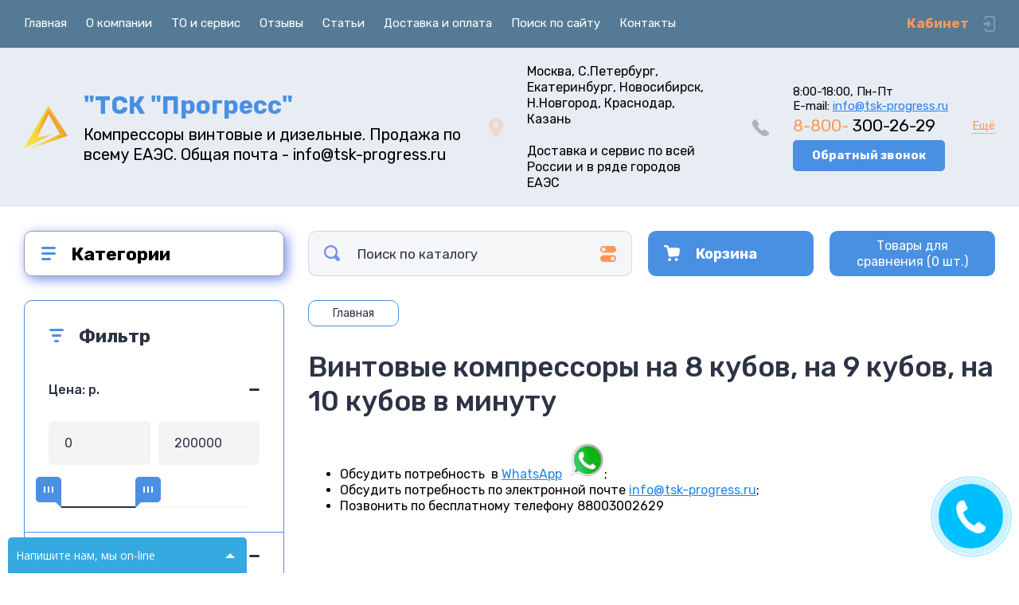

--- FILE ---
content_type: text/html; charset=utf-8
request_url: https://tsk-progress.ru/
body_size: 77636
content:
<!doctype html>
<html lang="ru">

<head>
<meta charset="utf-8">
<meta name="robots" content="all">
<title>Купить винтовой электрический, дизельный компрессор и осушитель в ТСК "Прогресс"</title>
<!-- assets.top -->
<meta property="og:title" content="Винтовые компрессоры, генераторы азота и кислорода, дизельные электростанции по выгодным ценам">
<meta name="twitter:title" content="Винтовые компрессоры, генераторы азота и кислорода, дизельные электростанции по выгодным ценам">
<meta property="og:description" content="Винтовые и дизельные компрессоры, осушители сжатого воздуха, генераторы азота и кислорода, а также дизельные электростанции Вы сможете купить с бесплатной доставкой и пуско-наладкой, обратившись по телефону 88003002629, или в один из наших филиалов в городах: Москва, Екатеринбург, Санкт-Петербург, Новосибирск, Краснодар, Ханты-Мансийск, Нижний Новгород, Актобе (республика Казахстан), Пермь, Тверь, Тула, Красноярск, Ставрополь, Уфа, Казань, Челябинск и Воронеж">
<meta name="twitter:description" content="Винтовые и дизельные компрессоры, осушители сжатого воздуха, генераторы азота и кислорода, а также дизельные электростанции Вы сможете купить с бесплатной доставкой и пуско-наладкой, обратившись по телефону 88003002629, или в один из наших филиалов в городах: Москва, Екатеринбург, Санкт-Петербург, Новосибирск, Краснодар, Ханты-Мансийск, Нижний Новгород, Актобе (республика Казахстан), Пермь, Тверь, Тула, Красноярск, Ставрополь, Уфа, Казань, Челябинск и Воронеж">
<meta property="og:image" content="https://tsk-progress.ru/thumb/2/HgegmcRPEBjeUfonEJUG6g/350r350/d/fini_mikro_s_resiverom.jpg">
<meta name="twitter:image" content="https://tsk-progress.ru/thumb/2/HgegmcRPEBjeUfonEJUG6g/350r350/d/fini_mikro_s_resiverom.jpg">
<meta property="og:image:type" content="image/jpeg">
<meta property="og:image:width" content="350">
<meta property="og:image:height" content="350">
<meta property="og:type" content="website">
<meta property="og:url" content="https://tsk-progress.ru/">
<meta name="twitter:card" content="summary">
<!-- /assets.top -->

<meta name="description" content="Винтовые электрические и дизельные передвижные компрессоры, осушители сжатого воздуха и ленточнопильные станки с их ПНР Вы сможете выгодно купить в ТСК &quot;Прогресс&quot;, обратившись в 88003002629, или в офисы в Москве, Екатеринбурге, СПб, Новосибирске, Краснодаре, Н. Новгороде, Перми, Красноярске, Уфе, Казани, Челябинске и Ростове-на-Дону">
<meta name="SKYPE_TOOLBAR" content="SKYPE_TOOLBAR_PARSER_COMPATIBLE">
<meta name="viewport" content="width=device-width, initial-scale=1.0, maximum-scale=1.0, user-scalable=no">
<meta name="format-detection" content="telephone=no">
<meta http-equiv="x-rim-auto-match" content="none">

<link rel="preload" href="/thumb/2/i8T-o8w_ZCFHbQOhwdsIuA/1200r/d/91_index.jpg" as="image">

<!-- JQuery -->
<script src="/g/libs/jquery/1.10.2/jquery.min.js" charset="utf-8"></script>
<!-- JQuery -->





	<style>
		.site-header{flex:none}.header-top{padding:0 30px}@media (max-width: 767px){.header-top{padding:0}}.header-top__inner_ht{max-width:1398px;width:100%;margin:0 auto;display:flex}@media (max-width: 767px){.header-top__inner_ht{-webkit-align-items:center;-moz-align-items:center;align-items:center}}.header-top__left_ht{width:calc(100% - 210px)}@media (max-width: 1023px){.header-top__left_ht{width:calc(100% - 60px)}}@media (max-width: 767px){.header-top__left_ht{display:none}}.header-top .mob-burger-btn{display:none;width:60px;height:60px;position:relative;cursor:pointer}@media (max-width: 767px){.header-top .mob-burger-btn{display:block}}.header-top .mob-burger-btn:before{position:absolute;content:'';top:20px;left:20px;width:20px;height:20px}@media (max-width: 1023px){.header-top__right_ht{margin-left:auto}}@media (max-width: 767px){.header-top__right_ht{display:flex;-webkit-align-items:center;-moz-align-items:center;align-items:center}}.header-top__login_btn_ht{font-weight:700;font-size:17px;padding:19px 33px 20px 10px;width:210px;text-align:right;position:relative;cursor:pointer}@media (max-width: 1023px){.header-top__login_btn_ht{padding:0;height:60px;font-size:0;width:60px}}@media (max-width: 767px){.header-top__login_btn_ht{width:40px}}.header-top__login_btn_ht:before{position:absolute;top:50%;margin-top:-10px;right:0;content:'';width:15px;height:20px}@media (max-width: 767px){.header-top__login_btn_ht:before{right:13px}}.top_menu{padding:0;margin:0;list-style:none;font-size:0;z-index:10}.top_menu li{position:relative}.top_menu>li{display:inline-block;vertical-align:middle}.top_menu>li:first-child>a{padding-left:0}.top_menu>li>a{display:block;padding:20px 12px;font-size:15px;text-decoration:none}.top_menu>li ul{display:none;padding:20px 30px;margin:2px 0 0 12px;list-style:none;font-size:0;position:absolute;top:100%;left:0;border-radius:0 10px 10px 10px;width:270px;z-index:130}.top_menu>li ul:before{position:absolute;content:'';top:-7px;left:0}.top_menu>li ul li{display:block}.top_menu>li ul li a{font-size:15px;text-decoration:none;display:block;padding:15px 0}.top_menu>li ul li ul{top:0;right:100%;border-radius:10px;left:auto}.top_menu>li ul li ul:before{display:none}.top_menu .flexMenu-popup{right:0;left:auto;border-radius:10px 0 10px 10px}.top_menu .flexMenu-popup:before{left:auto;right:0}.top_menu li.flexMenu-popup li ul{left:-100%}.top_menu>li ul.right_level{left:-100%;top:100%}.top_menu>li ul.right_level ul{left:-100%;top:100%}.top_menu li.flexMenu-viewMore>a{width:34px;font-size:0;height:20px;border-radius:5px;padding:0;margin-left:12px}.header-bottom{position:relative;padding:0 30px}@media (max-width: 767px){.header-bottom{padding:0 20px}}.header-bottom__inner_hb{max-width:1398px;width:100%;margin:0 auto;display:flex;-webkit-align-items:center;-moz-align-items:center;align-items:center;min-height:130px;-webkit-flex-wrap:wrap;-moz-flex-wrap:wrap;-ms-flex-wrap:wrap;flex-wrap:wrap}.header-bottom__logo_hb{-webkit-box-flex:1;-webkit-flex:1 0 1%;-moz-box-flex:1;-moz-flex:1 0 1%;-ms-flex:1 0 1%;flex:1 0 1%;padding:20px 20px 20px 0;font-size:0;display:flex;-webkit-align-items:center;-moz-align-items:center;align-items:center;-webkit-flex-wrap:wrap;-moz-flex-wrap:wrap;-ms-flex-wrap:wrap;flex-wrap:wrap}@media (max-width: 767px){.header-bottom__logo_hb{-webkit-box-flex:1;-webkit-flex:1 0 100%;-moz-box-flex:1;-moz-flex:1 0 100%;-ms-flex:1 0 100%;flex:1 0 100%;padding:19px 0 20px;-webkit-box-pack:center;-ms-flex-pack:center;-webkit-justify-content:center;-moz-justify-content:center;justify-content:center}}.header-bottom__logo_pic_hb{display:block;margin:10px 20px 10px 0}@media (max-width: 767px){.header-bottom__logo_pic_hb{margin:0 0 20px}}.header-bottom__logo_pic_hb img{max-width:100%;height:auto}@media (max-width: 767px){.header-bottom__name_desc_hb{text-align:center;width:100%}}.header-bottom__logo_name_hb{font-weight:700;font-size:31px;margin:0 39px 0 0;display:inline-block;vertical-align:middle;text-decoration:none}@media (max-width: 1260px){.header-bottom__logo_name_hb{margin:0 0 4px;font-size:29px}}@media (max-width: 767px){.header-bottom__logo_name_hb{margin:0 0 5px}}.header-bottom__desc_hb{display:inline-block;vertical-align:middle;font-size:20px;margin-top:5px}@media (max-width: 1260px){.header-bottom__desc_hb{margin:0;display:block;font-size:19px}}@media (max-width: 767px){.header-bottom__desc_hb{font-size:18px}}.header-bottom__contacts_hb{width:636px;display:flex;-webkit-align-items:center;-moz-align-items:center;align-items:center;-webkit-box-pack:justify;-ms-flex-pack:justify;-webkit-justify-content:space-between;-moz-justify-content:space-between;justify-content:space-between}@media (max-width: 1260px){.header-bottom__contacts_hb{width:575px}}@media (max-width: 1023px){.header-bottom__contacts_hb{width:50%;min-width:280px}}@media (max-width: 767px){.header-bottom__contacts_hb{display:none}}.header-bottom__addres_hb{width:290px;font-size:16px;padding:20px 10px 20px 48px}@media (max-width: 1260px){.header-bottom__addres_hb{padding-top:13px}}@media (max-width: 1023px){.header-bottom__addres_hb{display:none}}.header-bottom__cont_block_hb{width:280px;padding:20px 0 20px 51px;display:flex;-webkit-box-align:end;-ms-flex-align:end;-webkit-align-items:flex-end;-moz-align-items:flex-end;align-items:flex-end;-webkit-box-pack:justify;-ms-flex-pack:justify;-webkit-justify-content:space-between;-moz-justify-content:space-between;justify-content:space-between;margin-left:auto}@media (max-width: 1260px){.header-bottom__cont_block_hb{min-width:252px;width:auto;max-width:280px}}.header-bottom__work_time_hb{font-size:15px;padding-bottom:3px}.header-bottom__phone_hb div a{font-size:21px;text-decoration:none}@media (max-width: 1260px){.header-bottom__phone_hb div a{font-size:18px}}.header-bottom__phone_hb div a span{display:inline-block;vertical-align:top;margin-right:5px}.contacts-popap{position:relative;width:50px;padding:0 0 5px 10px;text-align:right}@media (max-width: 767px){.contacts-popap{width:40px;height:60px;padding:0}}.contacts-popap__btn_cp{text-align:right;padding:0;cursor:pointer;font-size:15px;display:inline-block;flex:none}@media (max-width: 767px){.contacts-popap__btn_cp{font-size:0;position:relative;width:40px;height:60px;display:block}}.contacts-popap__btn_cp:before{display:none;position:absolute;content:'';top:0;left:0;width:100%;height:100%}@media (max-width: 767px){.contacts-popap__btn_cp:before{display:block}}.contacts-popap__block_cp{position:absolute;top:100%;right:0;border-radius:10px 0 10px 10px;width:400px;padding:67px 50px 50px;margin:10px 0 0;text-align:left;opacity:0;visibility:hidden;z-index:101}@media (max-width: 639px){.contacts-popap__block_cp{position:fixed;top:0;left:0;width:100%;right:0;bottom:0;overflow:hidden;overflow-y:auto;max-width:100%;padding:60px 30px 40px;margin:0;border-radius:0;margin:0}}.contacts-popap__block_cp.opened{opacity:1;visibility:visible}.contacts-popap__block_cp:before{position:absolute;content:'';right:0;top:-11px}@media (max-width: 639px){.contacts-popap__block_cp:before{display:none}}.contacts-popap__title_cp{font-weight:700;font-size:30px;padding:0 0 10px}@media (max-width: 639px){.contacts-popap__title_cp{font-size:25px}}.contacts-popap__phones_cp{padding:0 0 0 46px;margin:30px 0}@media (max-width: 639px){.contacts-popap__phones_cp{margin:14px 0 30px}}.contacts-popap__phones_title_cp{font-weight:500;font-size:16px;padding-bottom:15px}.contacts-popap__phones_body_cp div a{font-weight:500;font-size:20px;text-decoration:none;display:block;margin-bottom:5px}@media (max-width: 639px){.contacts-popap__phones_body_cp div a{font-size:18px}}.contacts-popap__phones_body_cp div a span{display:inline-block;vertical-align:top;margin-right:5px}.contacts-popap__addr_cp{padding:0 0 0 46px;margin:30px 0}.contacts-popap__addr_title_cp{font-weight:500;font-size:16px;padding-bottom:15px}.contacts-popap__addr_body_cp{font-size:17px}@media (max-width: 639px){.contacts-popap__addr_body_cp{font-size:15px}}.contacts-popap__work_cp{padding:0 0 0 46px;margin:30px 0}.contacts-popap__work_title_cp{font-weight:500;font-size:16px;padding-bottom:15px}.contacts-popap__work_body_cp{font-size:17px}@media (max-width: 639px){.contacts-popap__work_body_cp{font-size:15px}}.contacts-popap__social_cp{font-size:0;margin-left:-11px}.contacts-popap__social_cp a{position:relative;vertical-align:top;display:inline-block;text-decoration:none;width:22px;height:22px;margin:0 11px 2px}.contacts-popap__social_cp a:hover .ic1{opacity:0}.contacts-popap__social_cp a:hover .ic2{opacity:1}.contacts-popap__social_cp a .icon{display:flex;-webkit-align-items:center;-moz-align-items:center;align-items:center;-webkit-box-pack:center;-ms-flex-pack:center;-webkit-justify-content:center;-moz-justify-content:center;justify-content:center;position:absolute;top:0;left:0;width:100%;height:100%;overflow:hidden}.contacts-popap__social_cp a .icon img{max-width:100%;height:auto}.contacts-popap__social_cp a .ic2{opacity:0}.site-container{-webkit-box-flex:1;-webkit-flex:1 0 auto;-moz-box-flex:1;-moz-flex:1 0 auto;-ms-flex:1 0 auto;flex:1 0 auto;padding:30px 30px 40px}@media (max-width: 1260px){.site-container{padding-bottom:30px}}@media (max-width: 1023px){.site-container{padding:20px 30px 29px}}@media (max-width: 767px){.site-container{padding:20px 20px 0}}.site-container__inner_sc{max-width:1398px;width:100%;margin:0 auto;display:flex;-webkit-flex-wrap:wrap;-moz-flex-wrap:wrap;-ms-flex-wrap:wrap;flex-wrap:wrap}.site-container.site-container-product{padding-bottom:159px}@media (max-width: 1260px){.site-container.site-container-product{padding-bottom:91px}}@media (max-width: 1023px){.site-container.site-container-product{padding-bottom:87px}}@media (max-width: 767px){.site-container.site-container-product{padding-bottom:74px}}.container-left{width:327px;margin-right:30px}@media (max-width: 1260px){.container-left{-webkit-box-ordinal-group:3;-moz-box-ordinal-group:3;-webkit-order:2;-moz-order:2;-ms-flex-order:2;order:2;width:calc(100% + 30px);margin:0 -15px;display:flex;-webkit-flex-wrap:wrap;-moz-flex-wrap:wrap;-ms-flex-wrap:wrap;flex-wrap:wrap;-webkit-box-align:start;-ms-flex-align:start;-webkit-align-items:flex-start;-moz-align-items:flex-start;align-items:flex-start}}@media (max-width: 1023px){.container-left{width:100%;margin:0}}@media (max-width: 1260px){.container-left.container-left-folder{display:none}}.container-right{width:100%;position:relative;padding-top:87px}.container-right.container-right-main{width:calc(100% - 357px)}@media (max-width: 1260px){.container-right.container-right-main{width:100%}}@media (max-width: 1023px){.container-right{padding-top:77px}}@media (max-width: 639px){.container-right{padding-top:97px}}.site-main{padding:0 0 60px}@media (max-width: 767px){.site-main{padding:0 0 50px}}.cat-menu-wrap{border-radius:10px;padding:28px 30px 30px;margin:0 0 30px}@media (max-width: 1260px){.cat-menu-wrap{display:none}}.cat-menu-title{font-weight:700;font-size:23px;padding:0 0 20px 38px;position:relative}.cat-menu-title:before{position:absolute;content:'';top:3px;left:-2px;width:20px;height:20px}.cat_menu{margin:0;padding:11px 0 0;list-style:none}.cat_menu>li{display:block}.cat_menu>li.sublevel>a:before{opacity:1}.cat_menu>li>a{display:block;text-decoration:none;font-size:17px;padding:15px 0;position:relative}.cat_menu>li>a:before{position:absolute;content:'';top:50%;margin-top:-6px;right:0;width:8px;height:12px;opacity:0}.cat_menu>li ul{position:absolute;border-radius:0 10px 10px 10px;padding:30px 30px 40px;margin:0 0 0 30px;z-index:100;list-style:none;width:327px;display:none}.cat_menu>li ul li{display:block}.cat_menu>li ul li.sublevel>a:before{opacity:1}.cat_menu>li ul li a{display:block;text-decoration:none;font-size:17px;padding:16px 0;position:relative}.cat_menu>li ul li a:before{position:absolute;content:'';top:50%;margin-top:-6px;right:0;width:8px;height:12px;opacity:0}.cat_menu li.parentItem a{font-weight:500;font-size:21px;padding:0 0 25px}.cat-menu-wrap .cat_menu>li:nth-child(n+8){display:none}.cat-menu-wrap .fold-more-button{font-weight:400;cursor:pointer;font-size:14px;display:inline-block;padding:9px 50px 9px 20px;margin-top:38px;border-radius:5px}.cat-menu-wrap .fold-more-button.active{padding:9px 20px}.search-panel{position:absolute;top:0;left:0;right:0;z-index:100;height:57px}@media (min-width: 1261px){.search-panel{left:357px}.search-panel.search-panel-main-pages{left:0}.search-panel.search-panel-folder{left:0}}.search-panel.fix{position:fixed;top:0;left:0;right:0;padding:10px 30px;z-index:120;height:77px}@media (max-width: 767px){.search-panel.fix{position:absolute;padding:0}}.search-panel.fix .search-panel__inner_sp{max-width:1398px;width:100%;margin:0 auto}@media (min-width: 1261px){.search-panel.fix .fix-burger-btn{display:block}}.search-panel__inner_sp{display:flex;align-items:center}.search-panel .search-block{-webkit-box-flex:1;-webkit-flex:1 0 1%;-moz-box-flex:1;-moz-flex:1 0 1%;-ms-flex:1 0 1%;flex:1 0 1%;display:flex;border-radius:10px;margin-right:30px}@media (max-width: 1023px){.search-panel .search-block{margin-right:20px}}@media (max-width: 767px){.search-panel .search-block{margin:0}}.search-panel .site-search{width:calc(100% - 60px);height:57px;display:flex}.search-panel .site-search__text_ss{-webkit-box-flex:1;-webkit-flex:1 0 1%;-moz-box-flex:1;-moz-flex:1 0 1%;-ms-flex:1 0 1%;flex:1 0 1%;-webkit-box-ordinal-group:3;-moz-box-ordinal-group:3;-webkit-order:2;-moz-order:2;-ms-flex-order:2;order:2;font-size:17px;outline:none}@media (max-width: 767px){.search-panel .site-search__text_ss{width:calc(100% - 60px);flex:none}}.search-panel .site-search__btn_ss{height:100%;width:60px;font-size:0;outline:none}.search-panel .search-param-btn{height:57px;width:60px;border-radius:10px;position:relative;cursor:pointer}.search-panel .search-param-btn:before{position:absolute;content:'';width:100%;height:100%;top:0;left:0}.search-panel #shop2-cart-preview{width:0;height:0;opacity:0;visibility:hidden;font-size:0}.panel-cat-menu{position:absolute;margin-right:30px;width:327px;z-index:112;top:0;left:0}.panel-cat-menu.active .panel-cat-menu__btn{border-radius:10px 10px 0 0}.panel-cat-menu.active .cat_menu{display:block}.panel-cat-menu.panel-cat-folder{left:-357px}.panel-cat-menu.panel-cat-main{display:none}@media (max-width: 1260px){.panel-cat-menu{display:none}}.panel-cat-menu__btn{padding:13.5px 15px 13.5px 58px;border-radius:10px}.panel-cat-menu__btn:before{top:17px;left:20px}.panel-cat-menu .cat_menu{position:absolute;top:100%;left:0;right:0;padding:30px;border-radius:0 0 10px 10px;display:none}.main-slider{position:relative;font-size:0;border-radius:10px;overflow:hidden;margin-bottom:30px;max-height:686px;overflow:hidden}@media (max-width: 1023px){.main-slider{margin-bottom:20px}}@media (max-width: 767px){.main-slider{margin:0 -20px 20px;border-radius:0}}.main-slider__item_in_ms{display:block;position:relative;height:550px}@media (max-width: 1023px){.main-slider__item_in_ms{height:382px}}@media (max-width: 767px){.main-slider__item_in_ms{height:282px}}.main-slider__item_link_ms{position:absolute;top:0;left:0;right:0;bottom:0;display:block;z-index:1}.main-slider__image_ms{position:absolute;top:0;left:0;right:0;bottom:0;display:block}.main-slider__image_ms.top_dark:before{position:absolute;content:'';top:0;left:0;width:100%;height:100%}.main-slider__image_ms img{max-width:none;width:100%;height:100%;-o-object-fit:cover;object-fit:cover;-o-object-position:50% 50%;object-position:50% 50%}.main-slider__info_ms{position:relative;display:flex;-webkit-box-direction:normal;-webkit-box-orient:vertical;-moz-box-direction:normal;-moz-box-orient:vertical;-webkit-flex-direction:column;-moz-flex-direction:column;-ms-flex-direction:column;flex-direction:column;-webkit-box-align:start;-ms-flex-align:start;-webkit-align-items:flex-start;-moz-align-items:flex-start;align-items:flex-start;-webkit-box-pack:justify;-ms-flex-pack:justify;-webkit-justify-content:space-between;-moz-justify-content:space-between;justify-content:space-between}.main-slider__flag_ms{border-radius:5px;font-weight:500;font-size:15px;padding:6px 20px;display:block}@media (max-width: 767px){.main-slider__flag_ms{font-size:13px;padding:4.5px 15px}}.main-slider__text_ms{display:block}.main-slider__title_ms{font-weight:500;font-size:48px;padding-bottom:14px;display:block}@media (max-width: 1023px){.main-slider__title_ms{padding-bottom:10px;font-size:38px}}@media (max-width: 767px){.main-slider__title_ms{font-size:26px}}.main-slider__desc_ms{font-size:21px;display:block;margin-bottom:10px}@media (max-width: 1023px){.main-slider__desc_ms{font-size:16px;margin-bottom:0}}@media (max-width: 767px){.main-slider__desc_ms{font-size:14px}}.main-slider__price_wrap_ms{display:block}.main-slider__old_price_ms{font-size:16px;padding-bottom:14px;display:block}@media (max-width: 767px){.main-slider__old_price_ms{font-size:15px}}.main-slider__old_price_ms span{font-weight:400}.main-slider__old_price_ms .old_price_title{display:inline-block;margin-right:3px}.main-slider__old_price_ms .old_price_cur{display:inline-block;margin-left:3px}.main-slider__price_ms{border-radius:5px;font-weight:700;font-size:24px;display:inline-block;padding:10px 60px 10px 20px;position:relative;min-width:220px}.main-slider__price_ms span{font-weight:400;font-size:18px;display:inline-block;margin-left:3px}@media (max-width: 767px){.main-slider__price_ms{font-size:19px;padding:8.5px 20px;min-width:172px}.main-slider__price_ms span{font-weight:16px}}.main-slider__price_ms:before{position:absolute;content:'';top:50%;margin-top:-10px;right:60px;width:1px;height:20px}.main-slider .slider-counter{position:absolute;bottom:60px;right:60px;font-size:0;border-radius:5px;display:flex;-webkit-align-items:center;-moz-align-items:center;align-items:center;overflow:hidden;height:50px}@media (max-width: 1023px){.main-slider .slider-counter{bottom:40px;right:40px}}@media (max-width: 767px){.main-slider .slider-counter{display:none}}.main-slider .slider-counter .count_num{font-weight:700;font-size:15px;width:30px;padding:1px 3px;text-align:center;margin-right:-1px}.main-slider .slider-counter .count_all{font-weight:300;font-size:15px;width:30px;padding:1px 3px;text-align:center}.main-slider__small-slider{position:absolute;top:60px;left:60px;bottom:61px;right:250px}@media (max-width: 1023px){.main-slider__small-slider{top:40px;left:40px;bottom:40px;right:210px}}@media (max-width: 767px){.main-slider__small-slider{top:20px;left:20px;bottom:20px;right:20px}}.main-slider__info_ms{height:429px}@media (max-width: 1023px){.main-slider__info_ms{height:302px}}@media (max-width: 767px){.main-slider__info_ms{height:242px}}
	</style>




<!-- Common js -->
	<link rel="stylesheet" href="/g/css/styles_articles_tpl.css">
<meta name="yandex-verification" content="0124ddbc834969f2" />

            <!-- 46b9544ffa2e5e73c3c971fe2ede35a5 -->
            <script src='/shared/s3/js/lang/ru.js'></script>
            <script src='/shared/s3/js/common.min.js'></script>
        <link rel='stylesheet' type='text/css' href='/shared/s3/css/calendar.css' /><link rel="stylesheet" href="/g/libs/lightgallery-proxy-to-hs/lightgallery.proxy.to.hs.min.css" media="all" async>
<script src="/g/libs/lightgallery-proxy-to-hs/lightgallery.proxy.to.hs.stub.min.js"></script>
<script src="/g/libs/lightgallery-proxy-to-hs/lightgallery.proxy.to.hs.js" async></script>
<link rel="icon" href="/favicon.png" type="image/png">

<link rel='stylesheet' type='text/css' href='/t/images/__csspatch/4/patch.css'/>

<!--s3_require-->
<link rel="stylesheet" href="/g/basestyle/1.0.1/user/user.css" type="text/css"/>
<link rel="stylesheet" href="/g/basestyle/1.0.1/cookie.message/cookie.message.css" type="text/css"/>
<link rel="stylesheet" href="/g/basestyle/1.0.1/user/user.blue.css" type="text/css"/>
<script type="text/javascript" src="/g/basestyle/1.0.1/user/user.js" async></script>
<link rel="stylesheet" href="/g/basestyle/1.0.1/cookie.message/cookie.message.blue.css" type="text/css"/>
<script type="text/javascript" src="/g/basestyle/1.0.1/cookie.message/cookie.message.js" async></script>
<!--/s3_require-->

<!--s3_goal-->
<script src="/g/s3/goal/1.0.0/s3.goal.js"></script>
<script>new s3.Goal({map:[], goals: [], ecommerce:[]});</script>
<!--/s3_goal-->
<!-- Common js -->

<!-- Shop init -->
			
		
		
		
			<link rel="stylesheet" type="text/css" href="/g/shop2v2/default/css/theme.less.css">		
			<script type="text/javascript" src="/g/shop2v2/default/js/shop2v2-plugins.js"></script>
		
		<script src="/t/v2474/images/js/shop2.2.js"></script>
	
	<script type="text/javascript">shop2.init({"productRefs": {"2605478913":{"obsie_parametry":{"\u0421\u0442\u043e\u043b 1530 \u0445 3050 \u043c\u043c; \u0418\u0441\u0442\u043e\u0447\u043d\u0438\u043a RAYCUS 6 \u043a\u0412\u0442;   \u0421\u0438\u0441\u0442\u0435\u043c\u0430 \u0443\u043f\u0440\u0430\u0432\u043b\u0435\u043d\u0438\u044f CYPCUT; \u041b\u0430\u0437\u0435\u0440\u043d\u0430\u044f \u0433\u043e\u043b\u043e\u0432\u043a\u0430 BOCI BLT421;  \u0421\u0435\u0440\u0432\u043e\u0434\u0432\u0438\u0433\u0430\u0442\u0435\u043b\u0438 SERVO BOCI S9; \u041a\u0430\u0431\u0438\u043d\u0435\u0442\u043d\u0430\u044f \u0437\u0430\u0449\u0438\u0442\u0430 \u0438 \u0441\u043c\u0435\u043d\u043d\u044b\u0439 \u0441\u0442\u043e\u043b;  \u0412\u044b\u0441\u043e\u043a\u043e\u044d\u0444\u0444\u0435\u043a\u0442\u0438\u0432\u043d\u044b\u0439 \u0447\u0438\u043b\u043b\u0435\u0440 HAN LI;  \u041b\u0438\u043d\u0435\u0439\u043d\u044b\u0435 \u043d\u0430\u043f\u0440\u0430\u0432\u043b\u044f\u044e\u0449\u0438\u0435 \u043f\u043e\u0432\u044b\u0448\u0435\u043d\u043d\u043e\u0439 \u0436\u0435\u0441\u0442\u043a\u043e\u0441\u0442\u0438":["3026472513"]},"dopolnitel_noe_oborudovanie":{"\u0420\u0435\u0441\u0438\u0432\u0435\u0440, \u043e\u0441\u0443\u0448\u0438\u0442\u0435\u043b\u044c \u0438 \u043a\u043e\u043c\u043f\u0440\u0435\u0441\u0441\u043e\u0440 16 \u0431\u0430\u0440 - \u0432 \u043f\u043e\u0434\u0430\u0440\u043e\u043a":["3026472513"]},"tip_lazera_286":{"\u041e\u043f\u0442\u043e\u0432\u043e\u043b\u043e\u043a\u043e\u043d\u043d\u044b\u0439 \u043b\u0430\u0437\u0435\u0440":["3026472513"]}},"857779913":{"proizvoditelnost":{"1200":["825083513"]},"bar":{"20":["825083513"]},"mosnost_kvt":{"11":["825083513"]}},"857818713":{"proizvoditelnost":{"2200":["825200313"]},"bar":{"20":["825200313"]},"mosnost_kvt":{"18":["825200313"]}},"857838513":{"proizvoditelnost":{"3500":["825296713"]},"bar":{"20":["825296713"]},"mosnost_kvt":{"30":["825296713"]}},"857869713":{"proizvoditelnost":{"4400":["825418513"]},"bar":{"20":["825418513"]},"mosnost_kvt":{"37":["825418513"]}},"857885113":{"proizvoditelnost":{"7000":["825509913"]},"bar":{"20":["825509913"]},"mosnost_kvt":{"55":["825509913"]}},"858291313":{"proizvoditelnost":{"1100":["825916913"]},"bar":{"25":["825916913"]},"mosnost_kvt":{"11":["825916913"]}},"858296913":{"proizvoditelnost":{"2200":["825923313"]},"bar":{"25":["825923313"]},"mosnost_kvt":{"22":["825923313"]}},"858299313":{"proizvoditelnost":{"3400":["825925913"]},"bar":{"25":["825925913"]},"mosnost_kvt":{"30":["825925913"]}},"858301913":{"proizvoditelnost":{"4400":["825928713"]},"bar":{"25":["825928713"]},"mosnost_kvt":{"45":["825928713"]}},"2088691313":{"proizvoditelnost":{"900":["2342284113","2344904113","2344906713","2344935913","2345047313"]},"bar":{"8":["2342284113","2344904113","2344906713","2344935913","2345047313"]},"varianty_mozifikacij":{"79489702":["2342284113"],"105641502":["2344904113"],"187837504":["2344906713"],"212681504":["2345047313"],"674817113":["2344935913"]},"mosnost_kvt":{"7":["2342284113","2344904113","2344906713","2344935913","2345047313"]},"varianty_ispolnenia":{"8968902":["2342284113","2344904113","2344906713","2344935913","2345047313"]}},"2091046113":{"proizvoditelnost":{"850":["2345101113","2345101313","2345101513","2345101713","2345101913"]},"bar":{"10":["2345101113","2345101313","2345101513","2345101713","2345101913"]},"varianty_mozifikacij":{"79489702":["2345101113"],"105641502":["2345101313"],"187837504":["2345101513"],"212681504":["2345101913"],"674817113":["2345101713"]},"mosnost_kvt":{"7":["2345101113","2345101313","2345101513","2345101713","2345101913"]},"varianty_ispolnenia":{"8968902":["2345101113","2345101313","2345101513","2345101713","2345101913"]}},"2093895113":{"proizvoditelnost":{"1710":["2349098913","2349099313","2350811713","2350951913","2351126313"]},"bar":{"8":["2349098913","2349099313","2350811713","2350951913","2351126313"]},"varianty_mozifikacij":{"79489702":["2349098913"],"105641502":["2351126313"],"187837504":["2349099313"],"212681504":["2350951913"],"674817113":["2350811713"]},"mosnost_kvt":{"11":["2349098913","2349099313","2350811713","2350951913","2351126313"]},"varianty_ispolnenia":{"8968902":["2349098913","2349099313","2350811713","2350951913","2351126313"]}},"2095175113":{"proizvoditelnost":{"1040":["2351475513","2351475713","2351475913","2351476113","2351476313"]},"bar":{"10":["2351475513","2351475713","2351475913","2351476113","2351476313"]},"varianty_mozifikacij":{"79489702":["2351475513"],"105641502":["2351476313"],"187837504":["2351475713"],"212681504":["2351476113"],"674817113":["2351475913"]},"mosnost_kvt":{"11":["2351475513","2351475713","2351475913","2351476113","2351476313"]},"varianty_ispolnenia":{"8968902":["2351475513","2351475713","2351475913","2351476113","2351476313"]}},"2103334113":{"proizvoditelnost":{"2270":["2367694513","2367694913","2368121313","2368143513"]},"bar":{"8":["2367694513","2367694913","2368121313","2368143513"]},"varianty_mozifikacij":{"79489702":["2367694513"],"105641502":["2368143513"],"212681504":["2368121313"],"674817113":["2367694913"]},"mosnost_kvt":{"15":["2367694513","2367694913","2368121313","2368143513"]},"varianty_ispolnenia":{"8968902":["2367694513","2367694913","2368121313","2368143513"]}},"2103780113":{"proizvoditelnost":{"1640":["2368281113","2368281513","2368282113","2368282513"]},"bar":{"10":["2368281113","2368281513","2368282113","2368282513"]},"varianty_mozifikacij":{"79489702":["2368281113"],"105641502":["2368282513"],"212681504":["2368282113"],"674817113":["2368281513"]},"mosnost_kvt":{"15":["2368281113","2368281513","2368282113","2368282513"]},"varianty_ispolnenia":{"8968902":["2368281113","2368281513","2368282113","2368282513"]}},"2103822113":{"proizvoditelnost":{"1000":["2368385713","2368385913","2368386113","2368386313"]},"bar":{"16":["2368385713","2368385913","2368386113","2368386313"]},"varianty_mozifikacij":{"79489702":["2368385713"],"105641502":["2368386313"],"212681504":["2368386113"],"674817113":["2368385913"]},"mosnost_kvt":{"15":["2368385713","2368385913","2368386113","2368386313"]},"varianty_ispolnenia":{"8968902":["2368385713","2368385913","2368386113","2368386313"]}},"2104691113":{"proizvoditelnost":{"3300":["2369493913","2369494313","2369608713","2369618513"]},"bar":{"8":["2369493913","2369494313","2369608713","2369618513"]},"varianty_mozifikacij":{"79489702":["2369493913"],"105641502":["2369618513"],"212681504":["2369608713"],"674817113":["2369494313"]},"mosnost_kvt":{"22":["2369493913","2369494313","2369608713","2369618513"]},"varianty_ispolnenia":{"8968902":["2369493913","2369494313","2369608713","2369618513"]}},"2104915313":{"proizvoditelnost":{"2770":["2369760513","2369760713","2369760913","2369761113"]},"bar":{"10":["2369760513","2369760713","2369760913","2369761113"]},"varianty_mozifikacij":{"79489702":["2369760513"],"105641502":["2369761113"],"212681504":["2369760913"],"674817113":["2369760713"]},"mosnost_kvt":{"22":["2369760513","2369760713","2369760913","2369761113"]},"varianty_ispolnenia":{"8968902":["2369760513","2369760713","2369760913","2369761113"]}},"2105599713":{"proizvoditelnost":{"2000":["2370456113","2370456313","2370456513","2370456713"]},"bar":{"16":["2370456113","2370456313","2370456513","2370456713"]},"varianty_mozifikacij":{"79489702":["2370456113"],"105641502":["2370456713"],"212681504":["2370456513"],"674817113":["2370456313"]},"mosnost_kvt":{"22":["2370456113","2370456313","2370456513","2370456713"]},"varianty_ispolnenia":{"8968902":["2370456113","2370456313","2370456513","2370456713"]}},"2113344313":{"proizvoditelnost":{"2600":["2378646913","2378656113"]},"bar":{"16":["2378646913","2378656113"]},"varianty_mozifikacij":{"79489702":["2378646913"],"105641502":["2378656113"]},"mosnost_kvt":{"30":["2378646913","2378656113"]},"varianty_ispolnenia":{"79489102":["2378646913","2378656113"]}},"2113392713":{"proizvoditelnost":{"6050":["2378716913","2378760313"]},"bar":{"8":["2378716913","2378760313"]},"varianty_mozifikacij":{"79489702":["2378716913"],"105641502":["2378760313"]},"mosnost_kvt":{"37":["2378716913","2378760313"]},"varianty_ispolnenia":{"79489102":["2378716913","2378760313"]}},"2113442313":{"proizvoditelnost":{"4900":["2378776113","2378776313"]},"bar":{"10":["2378776113","2378776313"]},"varianty_mozifikacij":{"79489702":["2378776113"],"105641502":["2378776313"]},"mosnost_kvt":{"37":["2378776113","2378776313"]},"varianty_ispolnenia":{"79489102":["2378776113","2378776313"]}},"2113498913":{"proizvoditelnost":{"7100":["2378836313","2378858913"]},"bar":{"8":["2378836313","2378858913"]},"varianty_mozifikacij":{"79489702":["2378836313"],"105641502":["2378858913"]},"mosnost_kvt":{"45":["2378836313","2378858913"]},"varianty_ispolnenia":{"79489102":["2378836313","2378858913"]}},"2113558913":{"proizvoditelnost":{"5900":["2378903713","2378903913"]},"bar":{"10":["2378903713","2378903913"]},"varianty_mozifikacij":{"79489702":["2378903713"],"105641502":["2378903913"]},"mosnost_kvt":{"45":["2378903713","2378903913"]},"varianty_ispolnenia":{"79489102":["2378903713","2378903913"]}},"2113650713":{"proizvoditelnost":{"9250":["2379033313","2379079513"]},"bar":{"8":["2379033313","2379079513"]},"varianty_mozifikacij":{"79489702":["2379033313"],"105641502":["2379079513"]},"mosnost_kvt":{"55":["2379033313","2379079513"]},"varianty_ispolnenia":{"79489102":["2379033313","2379079513"]}},"2113706913":{"proizvoditelnost":{"7000":["2379133313","2379133513"]},"bar":{"10":["2379133313","2379133513"]},"varianty_mozifikacij":{"79489702":["2379133313"],"105641502":["2379133513"]},"mosnost_kvt":{"55":["2379133313","2379133513"]},"varianty_ispolnenia":{"79489102":["2379133313","2379133513"]}},"2113721513":{"proizvoditelnost":{"12000":["2379152713","2379160513"]},"bar":{"8":["2379152713","2379160513"]},"varianty_mozifikacij":{"79489702":["2379152713"],"105641502":["2379160513"]},"mosnost_kvt":{"75":["2379152713","2379160513"]},"varianty_ispolnenia":{"79489102":["2379152713","2379160513"]}},"2113735713":{"proizvoditelnost":{"9140":["2379171113","2379171313"]},"bar":{"10":["2379171113","2379171313"]},"varianty_mozifikacij":{"79489702":["2379171113"],"105641502":["2379171313"]},"mosnost_kvt":{"75":["2379171113","2379171313"]},"varianty_ispolnenia":{"79489102":["2379171113","2379171313"]}},"2119114713":{"proizvoditelnost":{"1050":["2384771713"]},"bar":{"8":["2384771713"]},"varianty_mozifikacij":{"79489702":["2384771713"]},"mosnost_kvt":{"5":["2384771713"]},"varianty_ispolnenia":{"8968902":["2384771713"]}},"2329595313":{"proizvoditelnost":{"1100":["2674669513","2680213313","2687276513","2687327713"]},"bar":{"30":["2674669513","2680213313","2687276513","2687327713"]},"mosnost_kvt":{"15":["2674669513","2680213313","2687276513","2687327713"]}},"3274951109":{"ispolnenie_dgu":{"446553709":["3888145509"],"446636909":["3888145709"],"446641309":["3888146109"],"446641709":["3888145909"]},"mosnost_nominal_naa_kvt_":{"160":["3888145509","3888145709","3888145909","3888146109"]},"dvigatel_":{"RICARDO 6D10D205A-205":["3888145509","3888145709","3888145909","3888146109"]},"naprazenie_vol_t_":{"230\/380":["3888145509","3888145709","3888145909","3888146109"]},"kolicestvo_faz":{"1\/3":["3888145509","3888145709","3888145909","3888146109"]}},"3275024509":{"ispolnenie_dgu":{"446553709":["3888253109"],"446636909":["3888253309"],"446641309":["3888253709"],"446641709":["3888253509"]},"mosnost_nominal_naa_kvt_":{"200":["3888253109","3888253309","3888253509","3888253709"]},"dvigatel_":{"RICARDO 6D10D235A":["3888253109"],"RICARDO  6D10D235A":["3888253309","3888253509","3888253709"]},"naprazenie_vol_t_":{"230\/380":["3888253109","3888253309","3888253509","3888253709"]},"kolicestvo_faz":{"1\/3":["3888253109","3888253309","3888253509","3888253709"]}},"3275267109":{"ispolnenie_dgu":{"446553709":["3888586309"],"446636909":["3888586509"],"446641309":["3888586909"],"446641709":["3888586709"]},"mosnost_nominal_naa_kvt_":{"250":["3888586309","3888586509","3888586709","3888586909"]},"dvigatel_":{"RICARDO 6D10D258A":["3888586309","3888586509","3888586709","3888586909"]},"naprazenie_vol_t_":{"230\/380":["3888586309","3888586509","3888586709","3888586909"]},"kolicestvo_faz":{"1\/3":["3888586309","3888586509","3888586709","3888586909"]}},"3275387709":{"ispolnenie_dgu":{"446553709":["3888753709"],"446636909":["3888753909"],"446641309":["3888754309"],"446641709":["3888754109"]},"mosnost_nominal_naa_kvt_":{"300":["3888753709","3888753909","3888754109","3888754309"]},"dvigatel_":{"RICARDO 6D12D320A":["3888753709","3888753909","3888754109","3888754309"]},"naprazenie_vol_t_":{"230\/380":["3888753709","3888753909","3888754109","3888754309"]},"kolicestvo_faz":{"1\/3":["3888753709","3888753909","3888754109","3888754309"]}},"3275423509":{"ispolnenie_dgu":{"446553709":["3888834909"],"446636909":["3888835109"],"446641309":["3888835509"],"446641709":["3888835309"]},"mosnost_nominal_naa_kvt_":{"320":["3888834909","3888835109","3888835309","3888835509"]},"dvigatel_":{"RICARDO WLG375":["3888834909","3888835109","3888835309","3888835509"]},"naprazenie_vol_t_":{"230\/380":["3888834909","3888835109","3888835309","3888835509"]},"kolicestvo_faz":{"1\/3":["3888834909","3888835109","3888835309","3888835509"]}}},"apiHash": {"getPromoProducts":"155af3e9a96405764ea2ec148f70ba1a","getSearchMatches":"1de59d59e8749cdf77c7de76feed1216","getFolderCustomFields":"684de3fc5b1486d16c851fddc09309b0","getProductListItem":"f75a5556c66fce034b4fb3abdfa4d8b7","cartAddItem":"9694eddbee2a9365f24b708c0d82593d","cartRemoveItem":"e19997f86758ef5a3511cf19d37e429b","cartUpdate":"f90cf99ed362da2133846d23bcb0304a","cartRemoveCoupon":"438ed919abb72519e67157a470344b7b","cartAddCoupon":"7ff3923c3deeeaf02ae8fe7e61702fba","deliveryCalc":"8f2121caefffd280ceabe1911751d64c","printOrder":"d147991d9fa6a9279dc62048400a6cb1","cancelOrder":"a50e7dc31d6d9d58aa6f81bd086088c8","cancelOrderNotify":"8c08731b4c82f8f5afb9b12436b5b412","repeatOrder":"9a8d0e1afb6477fc4007356ce214d2e4","paymentMethods":"deec349206d68d1cfff3a9c2c67cd9e8","compare":"3bcae77c7f2c9560ee9de368f04b1d9f"},"hash": null,"verId": 2973270,"mode": "main","step": "","uri": "/kompressornoe-oborudovanie","IMAGES_DIR": "/d/","my": {"show_sections":false,"buy_alias":"\u0412 \u043a\u043e\u0440\u0437\u0438\u043d\u0443","buy_mod":true,"buy_kind":true,"on_shop2_btn":true,"gr_auth_placeholder":true,"gr_show_collcetions_amount":true,"gr_kinds_slider":true,"gr_cart_titles":true,"gr_filter_range_slider":true,"gr_search_range_slider":true,"gr_add_to_compare_text":"\u043a \u0441\u0440\u0430\u0432\u043d\u0435\u043d\u0438\u044e","search_form_btn":"\u041d\u0430\u0439\u0442\u0438","gr_login_placeholered":true,"gr_unwrap_login_btns":true,"gr_filter_remodal_res":"1260","gr_sorting_no_filter":true,"gr_filter_remodal":true,"gr_filter_placeholders":true,"gr_only_filter_result":true,"gr_result_wrap":true,"gr_filter_reset_text":"\u0421\u0431\u0440\u043e\u0441\u0438\u0442\u044c","gr_view_class":" view_opened view-1","gr_filter_sorting_by":"\u0421\u043e\u0440\u0442\u0438\u0440\u043e\u0432\u0430\u0442\u044c \u043f\u043e","gr_by_price_desc":"\u0421\u0430\u043c\u044b\u0435 \u0434\u043e\u0440\u043e\u0433\u0438\u0435","gr_by_price_asc":"\u0421\u0430\u043c\u044b\u0435 \u0434\u0435\u0448\u0435\u0432\u044b\u0435","gr_by_name_desc":"\u041d\u0430\u0437\u0432\u0430\u043d\u0438\u0435 \u043e\u0442 \u0410","gr_by_name_asc":"\u041d\u0430\u0437\u0432\u0430\u043d\u0438\u0435 \u043e\u0442 \u042f","gr_vendor_in_thumbs":true,"gr_show_options_text":"\u0412\u0441\u0435 \u043f\u0430\u0440\u0430\u043c\u0435\u0442\u0440\u044b","gr_show_titles":true,"gr_hide_list_params":true,"gr_hide_list_buy":true,"gr_pagelist_only_icons":true,"gr_h1_in_column":true,"gr_options_more_btn":"\u0412\u0441\u0435 \u043f\u0430\u0440\u0430\u043c\u0435\u0442\u0440\u044b","gr_pluso_title":"\u041f\u043e\u0434\u0435\u043b\u0438\u0442\u044c\u0441\u044f:","gr_product_one_click":"\u041f\u043e\u043b\u0443\u0447\u0438\u0442\u044c \u0441\u0430\u043c\u0443\u044e \u0432\u044b\u0433\u043e\u0434\u043d\u0443\u044e \u0446\u0435\u043d\u0443 \u0432 \u0420\u0424","gr_rev_counter_parentheses_hide":true,"gr_cart_auth_remodal":true,"gr_cart_show_options_text":"\u0412\u0441\u0435 \u043f\u0430\u0440\u0430\u043c\u0435\u0442\u0440\u044b","gr_cart_total_title":"\u0420\u0430\u0441\u0447\u0435\u0442","gr_cart_reg_placeholder":true,"gr_cart_preview_version":"2.2.110.2-power-tools-shop-cart-preview","gr_hide_no_amount_rating":true,"gr_search_form_title":"\u0420\u0430\u0441\u0448\u0438\u0440\u0435\u043d\u043d\u044b\u0439 \u043f\u043e\u0438\u0441\u043a","gr_cart_preview_sum":"\u041d\u0430 \u0441\u0443\u043c\u043c\u0443:","gr_filter_select_btn":"\u0435\u0449\u0435","gr_compare_class":" ","gr_main_blocks_version":"global:shop2.2.110-power-tools-shop-main-blocks.tpl","gr_collections_item":"global:shop2.2.110-power-tools-shop-product-item-collections.tpl","gr_collections_blocks":"global:shop2.2.110-power-tools-shop-product-item-collections-blocks.tpl","gr_cart_page_version":"global:shop2.2.110-power-tools-shop-additional-cart.tpl","gr_product_item_desc":"global:shop2.2.110-power-tools-shop-product-item-desc.tpl","gr_product_template_name":"shop2.2.110-power-tools-shop-product-list-thumbs.tpl","gr_product_page_version":"global:shop2.2.110-power-tools-shop-additional-product.tpl","gr_image_lazy_load":true,"gr_pagelist_lazy_load":true,"lazy_load_subpages":true,"gr_fast_cart_product":true,"gr_product_quick_view":true,"gr_buy_btn_data_url":true,"gr_shop2_msg":true,"gr_shop2_msg_style":true,"gr_additional_work_btn":true,"gr_selected_theme":2,"gr_item_stock_available":"\u0414\u043e\u0441\u0442\u0430\u0432\u043a\u0430 \u0432 \u043f\u043e\u0434\u0430\u0440\u043e\u043a"},"shop2_cart_order_payments": 1,"cf_margin_price_enabled": 0,"maps_yandex_key":"","maps_google_key":""});</script>
<style type="text/css">.product-item-thumb {width: 440px;}.product-item-thumb .product-image, .product-item-simple .product-image {height: 440px;width: 440px;}.product-item-thumb .product-amount .amount-title {width: 344px;}.product-item-thumb .product-price {width: 390px;}.shop2-product .product-side-l {width: 200px;}.shop2-product .product-image {height: 190px;width: 200px;}.shop2-product .product-thumbnails li {width: 56px;height: 56px;}</style>
<!-- Shop init -->

<!-- Theme styles -->
	
		    <link rel="stylesheet" href="/g/templates/shop2/2.110.2/power-tools-shop/themes/theme2/theme.scss.css">
	

<!-- Theme styles -->



<link rel="stylesheet" href="/g/templates/shop2/2.110.2/power-tools-shop/css/global_styles.css">

<!-- Global site tag (gtag.js) - Google Analytics -->
<script async src="https://www.googletagmanager.com/gtag/js?id=UA-209311257-1">;
</script>
<script>
window.dataLayer = window.dataLayer || [];
function gtag(){dataLayer.push(arguments);}
gtag('js', new Date());

gtag('config', 'UA-209311257-1');
</script>

<meta name="yandex-verification" content="560dfebccb8a35c5" />


<!-- Google tag (gtag.js) -->
<script async src="https://www.googletagmanager.com/gtag/js?id=G-TPK6RG8PX1"></script>
<script>
  window.dataLayer = window.dataLayer || [];
  function gtag(){dataLayer.push(arguments);}
  gtag('js', new Date());

  gtag('config', 'G-TPK6RG8PX1');
</script>

<script type="application/ld+json">
{
  "@context": "https://schema.org/",
  "@type": "WebSite",
  "name": "ТСК Прогресс",
  "url": "https://tsk-progress.ru/",
  "potentialAction": {
    "@type": "SearchAction",
    "target": "https://tsk-progress.ru/kompressornoe-oborudovanie/search{search_term_string}",
    "query": "required name=search_term_string",
    "query-input": "required name=search_term_string"
  }
}
</script>

<script type="application/ld+json">
{
  "@context": "https://schema.org",
  "@type": "Organization",
  "name": "ТСК Прогресс",
  "url": "https://tsk-progress.ru/",
  "logo": "https://tsk-progress.ru/thumb/2/IRbkoFyot_8NNHgzQa_WLA/140r140/d/logoza-ru-hd.png"
}
</script>

<script src="https://zachestnyibiznes.ru/js/zchb-widget.js"></script>

<meta name="msvalidate.01" content="9596BB993446D5A0E6865BA0B581F217" />
<link rel="stylesheet" href="/t/v2474/images/site.addons.scss.css">
<link rel="stylesheet" href="/t/v2474/images/site.addons2.scss.css">
</head><body class="site shop2_msg_style">
	<div class="site__wrapper">

		<div class="burger-block">
			<div class="burger-block__panel_bb">
				<button class="close_btn">
		            <span>Закрыть</span>
		        </button>

		        <div class="burger-block__panel_in_bb">
		        	<div class="burger-block__title_bb">Категории</div>
		        	<nav class="burger-block__body_bb"></nav>
		        	<nav class="burger-block__menu_body_bb"></nav>
		        </div>
			</div>
		</div>
		
		
		<header class="site-header">

			<div class="header-top">
				<div class="header-top__inner_ht">

					<div class="mob-burger-btn">&nbsp;</div>
					<div class="header-top__left_ht">											
						<nav class="header-top__menu_ht">
							<ul class="top_menu">
			                  			                      			                      			                          <li class="has active opened"><a href="/" target="_blank">Главная</a>
			                      			                      			                  			                      			                          			                                  </li>
			                              			                          			                      			                      			                          <li class="has"><a href="/o-kompanii" target="_blank">О компании</a>
			                      			                      			                  			                      			                          			                                  </li>
			                              			                          			                      			                      			                          <li class="has"><a href="/uslugi">ТО и сервис</a>
			                      			                      			                  			                      			                          			                                  </li>
			                              			                          			                      			                      			                          <li class="has"><a href="/otzyv-o-kompressore-o-stanke">Отзывы</a>
			                      			                      			                  			                      			                          			                                  </li>
			                              			                          			                      			                      			                          <li class="has"><a href="/interesnye-stati" target="_blank">Cтатьи</a>
			                      			                      			                  			                      			                          			                                  </li>
			                              			                          			                      			                      			                          <li class=""><a href="/dostavka-i-oplata" target="_blank">Доставка и оплата</a>
			                      			                      			                  			                      			                          			                                  </li>
			                              			                          			                      			                      			                          <li class=""><a href="/search" target="_blank">Поиск по сайту</a>
			                      			                      			                  			                      			                          			                                  </li>
			                              			                          			                      			                      			                          <li class=""><a href="/kontakty">Контакты</a>
			                      			                      			                  			                  </li>
			              </ul>
						</nav>
					</div>
					
					<div class="header-top__right_ht">
						<div class="header-top__login_btn_ht" data-remodal-target="login_popap">Кабинет</div>
					</div>
				</div>
			</div>

			<div class="header-bottom">
				<div class="header-bottom__inner_hb">
					
					<div class="header-bottom__logo_hb logo-left">
																			<span class="header-bottom__logo_pic_hb"><img src="/thumb/2/IRbkoFyot_8NNHgzQa_WLA/140r140/d/logoza-ru-hd.png" alt="&quot;ТСК &quot;Прогресс&quot;"></span>	
																		
												<div class="header-bottom__name_desc_hb">
																						<span class="header-bottom__logo_name_hb">&quot;ТСК &quot;Прогресс&quot;</span>
																												<div class="header-bottom__desc_hb">Компрессоры винтовые и дизельные. Продажа по всему ЕАЭС. Общая почта - info@tsk-progress.ru</div>
													</div>
											</div>

					<div class="header-bottom__contacts_hb">
												<div class="header-bottom__addres_hb">
							Москва, С.Петербург, Екатеринбург, Новосибирск, Н.Новгород, Краснодар, Казань<br />
<br />
Доставка и сервис по всей России и в ряде городов ЕАЭС
						</div>
												
												<div class="header-bottom__cont_block_hb">
							<div class="header-bottom__phones_block_hb">
																<div class="header-bottom__work_time_hb">8:00-18:00, Пн-Пт<br />
E-mail: <a href="mailto:info@tsk-progress.ru">info@tsk-progress.ru</a></div>
																								<div class="header-bottom__phone_hb">
																											<div><a href="tel:8-800-300-26-29"><span>8-800-</span>300-26-29</a></div>	
																																																																																</div>
																									<a href="#" class="callback" data-remodal-target="call-form">
										Обратный звонок
									</a>
															</div>
							<div class="contacts-popap">
								<div class="contacts-popap__btn_cp">Ещё</div>
								<div class="contacts-popap__block_cp">
									<button class="close_btn">
							            <span>Закрыть</span>
							        </button>	
																        <div class="contacts-popap__title_cp">Контакты</div>
							        
																        <div class="contacts-popap__phones_cp">
							        								        	<div class="contacts-popap__phones_title_cp">Телефоны:</div>
							        								        	<div class="contacts-popap__phones_body_cp">
							        									        		<div><a href="tel:8-800-300-26-29"><span>8-800-</span>300-26-29</a></div>
							        									        		<div><a href="tel:8-958-227-93-63"><span>8-958-</span>227-93-63</a></div>
							        									        		<div><a href="tel:8-495-665-15-07"><span>8-495-</span>665-15-07</a></div>
							        									        		<div><a href="tel:8-343-227-48-99"><span>8-343-</span>227-48-99</a></div>
							        									        	</div>
							        </div>
							        																			<a href="#" class="callback" data-remodal-target="call-form">
											Обратный звонок
										</a>
																									        <div class="contacts-popap__addr_cp">
							        								        	<div class="contacts-popap__addr_title_cp">Регионы наличия наших офисов</div>
							        								        	<div class="contacts-popap__addr_body_cp">
							        		Москва, С.Петербург, Екатеринбург, Новосибирск, Н.Новгород, Краснодар, Казань<br />
<br />
Доставка и сервис по всей России и в ряде городов ЕАЭС
							        	</div>
							        </div>
							        																        <div class="contacts-popap__work_cp">
							        								        	<div class="contacts-popap__work_title_cp">Время работы:</div>
							        								        	<div class="contacts-popap__work_body_cp">
							        		8:00-18:00, Пн-Пт<br />
E-mail: <a href="mailto:info@tsk-progress.ru">info@tsk-progress.ru</a>
							        	</div>
							        </div>
							        																		<div class="contacts-popap__social_cp">
																				<a href="https://vk.com/id641822533" target="_blank"><span class="icon ic1"><img src="/thumb/2/V6jja9Tlz-oqe9gn9rovKg/22r22/d/124.png"></span><span class="icon ic2"><img src="/thumb/2/ogfyuFKJHDCM5GFnXEesgw/22r22/d/123.png"></span></a>
																				<a href="https://wa.me//79582279363" target="_blank"><span class="icon ic1"><img src="/thumb/2/K94HXoYSx-lIS6itycBSyA/22r22/d/votsap_1.png"></span><span class="icon ic2"><img src="/thumb/2/K94HXoYSx-lIS6itycBSyA/22r22/d/votsap_1.png"></span></a>
																				<a href="https://www.viber.com/ru/?utm_source=des_w&amp;utm_medium=w7&amp;utm_term=590115&amp;utm_content=dlg" target="_blank"><span class="icon ic1"><img src="/thumb/2/yRGMXhr-9RhDXufXJ6t5MQ/22r22/d/vajber.png"></span><span class="icon ic2"><img src="/thumb/2/yRGMXhr-9RhDXufXJ6t5MQ/22r22/d/vajber.png"></span></a>
																				<a href="https://web.telegram.org/#89582279363" target="_blank"><span class="icon ic1"><img src="/thumb/2/7dbm9KtZucloBX_tk1qk2w/22r22/d/telegramm.png"></span><span class="icon ic2"><img src="/thumb/2/7dbm9KtZucloBX_tk1qk2w/22r22/d/telegramm.png"></span></a>
																				<a href="https://join.skype.com/iYAidZuJVUkY" target="_blank"><span class="icon ic1"><img src="/thumb/2/EC2jJi-k70HrDtU_byXkcQ/22r22/d/skajp.png"></span><span class="icon ic2"><img src="/thumb/2/EC2jJi-k70HrDtU_byXkcQ/22r22/d/skajp.png"></span></a>
																			</div>
																	</div>
							</div>
						</div>
												
					</div>
				</div>
			</div>

		</header> <!-- .site-header -->


		<div class="site-container">

			<div class="site-container__inner_sc">
				
								<aside class="container-left">

					  
					<div class="filter-container filter_main">

						

                    
        
                    
        
    
    
                
                	
                <div class="filter-block send_to_modal" 
                                        data-send_res="1260"                     data-filter_class="filter-1" >

                    <div class="filter-block__inner">
                        <form action="#" class="shop2-filter">
                            <a id="shop2-filter"></a>
                            <div class="shop2-filter__header">
                                Фильтр
                            </div>

                                        <div class="shop2-filter__items">
                                                        <div class="shop2-filter__item gr-field-style">
                        <div class="shop2-filter__title active"><span>Цена: р.</span></div>
                        <div class="shop2-filter__body" style="display: block;">
                            <label class="input-from">
                            	<span class="shop2-filter__subtitle hide">от</span>
                                <input placeholder="от" class="shop2-input-float range-input" type="text" value="" name="s[price][min]"
                                data-range_min="0"
                                />
                                
                            </label>
                            <label class="input-to">
                            	<span class="shop2-filter__subtitle hide">до</span>
                                <input placeholder="до" class="shop2-input-float range-input" type="text" value="" name="s[price][max]"
                                data-range_max="500000"
                                />
                                
                            </label>
                                                            <div class="input_range_slider"></div>
                                                    </div>
                    </div>
                
                
                                    
                                
                	                												    <div class="shop2-filter__item type-select gr-field-style">
						        <div class="shop2-filter__title"><span>Новинка:</span></div>
					            						        <div class="shop2-filter__body">
						            <select name="s[flags][2]">
							            <option value="" selected="selected">Все</option>
							            <option value="1">да</option>
							            <option value="0">нет</option>
							        </select>
						        </div>
						    </div>
				    																		    <div class="shop2-filter__item type-select gr-field-style">
						        <div class="shop2-filter__title"><span>Спецпредложение:</span></div>
					            						        <div class="shop2-filter__body">
						            <select name="s[flags][1]">
							            <option value="" selected="selected">Все</option>
							            <option value="1">да</option>
							            <option value="0">нет</option>
							        </select>
						        </div>
						    </div>
				    										
                
            </div>
        

                            <div class="shop2-filter__btns">
                                                                                                            <div class="shop2-filter__result-wrap">
                                            <div class="shop2-filter__result-title">
                                                Найдено
                                            </div>
                                                                                <span id="filter-result" class="filter-block__result result">
                                                0                                            </span>
                                                                                                                        </div>
                                                                                                    <a href="#" class="shop2-filter-go gr-button-1">
                                    Показать
                                                                    </a>
                                <a href="/" class="filter-reset gr-button-2">
                                    Сбросить
                                </a>
                            </div>

                        </form >
                    </div>
                    
                </div><!-- Filter -->
                
            
                            <div class="remodal filter-1" data-remodal-id="filter-1" role="dialog" data-remodal-options="hashTracking: false">
                    <button data-remodal-action="close" class="remodal-close-btn gr-icon-btn">
                        <span>Закрыть</span>
                    </button>
                </div>
                    	
        
                
	                
    
					</div>
										
					
									<nav class="cat-menu-wrap">
						<div class="cat-menu-title">Категории</div>

						<ul class="cat_menu">
													         						         						         						         						    						         						              						              						                   <li class="firstlevel sublevel "><a class="hasArrow" href="/kupit-vintovoi-kompressor"><span>Винтовые электрические компрессоры</span></a>
						              						         						         						         						         						    						         						              						                   						                        <ul>
						                            <li class="parentItem"><a href="/kupit-vintovoi-kompressor"><span>Винтовые электрические компрессоры</span></a></li>
						                    							              						              						                   <li class=""><a href="/kupit-kompressor-almig"><span>Almig</span></a>
						              						         						         						         						         						    						         						              						                   						                        </li>
						                        						                   						              						              						                   <li class=""><a href="/kupit-vintovoj-kompressor-atom"><span>Aтом</span></a>
						              						         						         						         						         						    						         						              						                   						                        </li>
						                        						                   						              						              						                   <li class=""><a href="/kupit-kompressor-berg"><span>Berg</span></a>
						              						         						         						         						         						    						         						              						                   						                        </li>
						                        						                   						              						              						                   <li class=""><a href="/kupit-kompressor-crossair"><span>Crossair</span></a>
						              						         						         						         						         						    						         						              						                   						                        </li>
						                        						                   						              						              						                   <li class=""><a href="/kupit-kompressor-comprag"><span>Comprag</span></a>
						              						         						         						         						         						    						         						              						                   						                        </li>
						                        						                   						              						              						                   <li class="sublevel "><a class="hasArrow" href="/kupit-kompressor-dalgakiran"><span>Dalgakiran</span></a>
						              						         						         						         						         						    						         						              						                   						                        <ul>
						                            <li class="parentItem"><a href="/kupit-kompressor-dalgakiran"><span>Dalgakiran</span></a></li>
						                    							              						              						                   <li class=""><a href="/kupit-kompressor-tidy"><span>Tidy-N</span></a>
						              						         						         						         						         						    						         						              						                   						                        </li>
						                        						                             </ul></li>
						                        						                   						              						              						                   <li class="sublevel "><a class="hasArrow" href="/kompressori-dali"><span>Dali</span></a>
						              						         						         						         						         						    						         						              						                   						                        <ul>
						                            <li class="parentItem"><a href="/kompressori-dali"><span>Dali</span></a></li>
						                    							              						              						                   <li class=""><a href="/kompressor-dali-dl"><span>Dali DL</span></a>
						              						         						         						         						         						    						         						              						                   						                        </li>
						                        						                             </ul></li>
						                        						                   						              						              						                   <li class=""><a href="/kupit-kompressor-zif"><span>ЗИФ (Арсмаш)</span></a>
						              						         						         						         						         						    						         						              						                   						                        </li>
						                        						                   						              						              						                   <li class=""><a href="/kupit-compressor-fini"><span>Fini</span></a>
						              						         						         						         						         						    						         						              						                   						                        </li>
						                        						                   						              						              						                   <li class=""><a href="/kupit-compressor-remeza"><span>Remeza</span></a>
						              						         						         						         						         						    						         						              						                   						                        </li>
						                        						                   						              						              						                   <li class=""><a href="/kupit-kompressor-spitzenreiter"><span>Spitzenreiter</span></a>
						              						         						         						         						         						    						         						              						                   						                        </li>
						                        						                   						              						              						                   <li class="sublevel "><a class="hasArrow" href="/kupit-kompressor-ironmac"><span>Ironmac</span></a>
						              						         						         						         						         						    						         						              						                   						                        <ul>
						                            <li class="parentItem"><a href="/kupit-kompressor-ironmac"><span>Ironmac</span></a></li>
						                    							              						              						                   <li class=""><a href="/ironmac-c-vsd"><span>IronMac IC серия C VSD</span></a>
						              						         						         						         						         						    						         						              						                   						                        </li>
						                        						                   						              						              						                   <li class=""><a href="/kompressory-ironmac-digi"><span>IronMac серия DIGI</span></a>
						              						         						         						         						         						    						         						              						                   						                        </li>
						                        						                   						              						              						                   <li class=""><a href="/ironmac-seriya-ic-c-mufta-ip55"><span>IronMac серия IC C (муфта IP55)</span></a>
						              						         						         						         						         						    						         						              						                   						                        </li>
						                        						                             </ul></li>
						                        						                   						              						              						                   <li class=""><a href="/kupit-vintovoj-kompressor-magnus"><span>Magnus</span></a>
						              						         						         						         						         						    						         						              						                   						                        </li>
						                        						                   						              						              						                   <li class=""><a href="/kupit-kompressor-xeleron"><span>Xeleron</span></a>
						              						         						         						         						         						    						         						              						                   						                        </li>
						                        						                   						              						              						                   <li class=""><a href="/kupit-kompressor-kraftmachine"><span>KraftMachine</span></a>
						              						         						         						         						         						    						         						              						                   						                        </li>
						                        						                   						              						              						                   <li class=""><a href="/kupit-kompressor-lupamat"><span>Lupamat</span></a>
						              						         						         						         						         						    						         						              						                   						                        </li>
						                        						                   						              						              						                   <li class=""><a href="/et-compressors"><span>ET-Compressors</span></a>
						              						         						         						         						         						    						         						              						                   						                        </li>
						                        						                   						              						              						                   <li class=""><a href="/kupit-kompressor-zammer"><span>Zammer SK</span></a>
						              						         						         						         						         						    						         						              						                   						                        </li>
						                        						                   						              						              						                   <li class=""><a href="/kompressory-global"><span>Global</span></a>
						              						         						         						         						         						    						         						              						                   						                        </li>
						                        						                   						              						              						                   <li class=""><a href="/kompressornoe-oborudovanie/master-blast"><span>Master Blast</span></a>
						              						         						         						         						         						    						         						              						                   						                        </li>
						                        						                   						              						              						                   <li class=""><a href="/vintovye-kompressory-exelute"><span>Exelute</span></a>
						              						         						         						         						         						    						         						              						                   						                        </li>
						                        						                   						              						              						                   <li class=""><a href="/kompressornoe-oborudovanie-hansmann"><span>Hansmann</span></a>
						              						         						         						         						         						    						         						              						                   						                        </li>
						                        						                   						              						              						                   <li class="sublevel "><a class="hasArrow" href="/kompressornoe-oborudovanie-erstevak"><span>Erstvak</span></a>
						              						         						         						         						         						    						         						              						                   						                        <ul>
						                            <li class="parentItem"><a href="/kompressornoe-oborudovanie-erstevak"><span>Erstvak</span></a></li>
						                    							              						              						                   <li class=""><a href="/kupit-vintovoj-kompressor-erstvak-eva-x"><span>Erstvak EVA-X</span></a>
						              						         						         						         						         						    						         						              						                   						                        </li>
						                        						                             </ul></li>
						                        						                   						              						              						                   <li class=""><a href="/kupit-elektricheskij-vintovoj-kompressor-kaishan"><span>Kaishan AP</span></a>
						              						         						         						         						         						    						         						              						                   						                        </li>
						                        						                   						              						              						                   <li class=""><a href="/vintovye-kompressory-ultratech"><span>Ultratech</span></a>
						              						         						         						         						         						    						         						              						                   						                        </li>
						                        						                             </ul></li>
						                        						                   						              						              						                   <li class="firstlevel sublevel "><a class="hasArrow" href="/kupit-dizelnyi-kompressor"><span>Винтовые дизельные компрессоры</span></a>
						              						         						         						         						         						    						         						              						                   						                        <ul>
						                            <li class="parentItem"><a href="/kupit-dizelnyi-kompressor"><span>Винтовые дизельные компрессоры</span></a></li>
						                    							              						              						                   <li class=""><a href="/kupit-dizelnyi-kompressor-zif"><span>ЗИФ (Арсенал Машиностроение)</span></a>
						              						         						         						         						         						    						         						              						                   						                        </li>
						                        						                   						              						              						                   <li class=""><a href="/kupit-kompressor-mmz"><span>ММЗ</span></a>
						              						         						         						         						         						    						         						              						                   						                        </li>
						                        						                   						              						              						                   <li class=""><a href="/kupit-dizelnyi-kompressor-comprag"><span>Comprag DACS</span></a>
						              						         						         						         						         						    						         						              						                   						                        </li>
						                        						                   						              						              						                   <li class=""><a href="/kupit-kompressor-borey"><span>Crossair Borey</span></a>
						              						         						         						         						         						    						         						              						                   						                        </li>
						                        						                   						              						              						                   <li class=""><a href="/kompressory-dali-dlcy"><span>DALI DLCY</span></a>
						              						         						         						         						         						    						         						              						                   						                        </li>
						                        						                   						              						              						                   <li class=""><a href="/dizelnyj-kompressor-baysar"><span>BAYSAR</span></a>
						              						         						         						         						         						    						         						              						                   						                        </li>
						                        						                   						              						              						                   <li class=""><a href="/dizelnye-kompressornye-stancii-kraftmachine"><span>Kraftmachine KM</span></a>
						              						         						         						         						         						    						         						              						                   						                        </li>
						                        						                   						              						              						                   <li class=""><a href="/dizelnye-kompressory-kaishan"><span>Kaishan</span></a>
						              						         						         						         						         						    						         						              						                   						                        </li>
						                        						                             </ul></li>
						                        						                   						              						              						                   <li class="firstlevel sublevel "><a class="hasArrow" href="/zapchasti-dlya-kompressora"><span>Запасные части, фильтры и масло</span></a>
						              						         						         						         						         						    						         						              						                   						                        <ul>
						                            <li class="parentItem"><a href="/zapchasti-dlya-kompressora"><span>Запасные части, фильтры и масло</span></a></li>
						                    							              						              						                   <li class="sublevel "><a class="hasArrow" href="/kupit-filtri-dlya-kompressora"><span>Фильтры для компрессоров</span></a>
						              						         						         						         						         						    						         						              						                   						                        <ul>
						                            <li class="parentItem"><a href="/kupit-filtri-dlya-kompressora"><span>Фильтры для компрессоров</span></a></li>
						                    							              						              						                   <li class="sublevel "><a class="hasArrow" href="/filtri-abac"><span>Фильтры и сепараторы Abac</span></a>
						              						         						         						         						         						    						         						              						                   						                        <ul>
						                            <li class="parentItem"><a href="/filtri-abac"><span>Фильтры и сепараторы Abac</span></a></li>
						                    							              						              						                   <li class=""><a href="/vozdushnye-filtry-abac"><span>Воздушные фильтры Abac</span></a>
						              						         						         						         						         						    						         						              						                   						                        </li>
						                        						                   						              						              						                   <li class=""><a href="/maslyanye-filtry-abac"><span>Масляные фильтры ABAC</span></a>
						              						         						         						         						         						    						         						              						                   						                        </li>
						                        						                   						              						              						                   <li class=""><a href="/separatory-abac"><span>Сепараторы ABAC</span></a>
						              						         						         						         						         						    						         						              						                   						                        </li>
						                        						                             </ul></li>
						                        						                   						              						              						                   <li class="sublevel "><a class="hasArrow" href="/filtri-alup"><span>Фильтры и сепараторы Alup</span></a>
						              						         						         						         						         						    						         						              						                   						                        <ul>
						                            <li class="parentItem"><a href="/filtri-alup"><span>Фильтры и сепараторы Alup</span></a></li>
						                    							              						              						                   <li class=""><a href="/vozdusnyi-filtri-alup"><span>Воздушные фильтры Alup</span></a>
						              						         						         						         						         						    						         						              						                   						                        </li>
						                        						                   						              						              						                   <li class=""><a href="/maslyanyi-filtry-alup"><span>Масляные фильтры Alup</span></a>
						              						         						         						         						         						    						         						              						                   						                        </li>
						                        						                   						              						              						                   <li class=""><a href="/separatori-alup"><span>Сепараторы  Alup</span></a>
						              						         						         						         						         						    						         						              						                   						                        </li>
						                        						                             </ul></li>
						                        						                   						              						              						                   <li class="sublevel "><a class="hasArrow" href="/filtri-ceccato"><span>Фильтры и сепараторы Ceccato</span></a>
						              						         						         						         						         						    						         						              						                   						                        <ul>
						                            <li class="parentItem"><a href="/filtri-ceccato"><span>Фильтры и сепараторы Ceccato</span></a></li>
						                    							              						              						                   <li class=""><a href="/maslyanyi-filtry-ceccato"><span>Масляные фильтры Cecсato</span></a>
						              						         						         						         						         						    						         						              						                   						                        </li>
						                        						                   						              						              						                   <li class=""><a href="/vozdusnie-filtri-ceccato"><span>Воздушные фильтры Ceccato</span></a>
						              						         						         						         						         						    						         						              						                   						                        </li>
						                        						                   						              						              						                   <li class=""><a href="/separatori-ceccato"><span>Сепараторы Ceccato</span></a>
						              						         						         						         						         						    						         						              						                   						                        </li>
						                        						                             </ul></li>
						                        						                   						              						              						                   <li class="sublevel "><a class="hasArrow" href="/filtri-atlas-copco"><span>Фильтры и сепараторы Atlas Copco</span></a>
						              						         						         						         						         						    						         						              						                   						                        <ul>
						                            <li class="parentItem"><a href="/filtri-atlas-copco"><span>Фильтры и сепараторы Atlas Copco</span></a></li>
						                    							              						              						                   <li class=""><a href="/vozdusnyie-filtri-atlas-copco"><span>Воздушные фильтры Atlas Copco</span></a>
						              						         						         						         						         						    						         						              						                   						                        </li>
						                        						                   						              						              						                   <li class=""><a href="/maslyanyie-filtri-ailas-copco"><span>Масляные фильтры  Atlas Copco</span></a>
						              						         						         						         						         						    						         						              						                   						                        </li>
						                        						                   						              						              						                   <li class=""><a href="/separatori-atlas-copco"><span>Сепараторы  Atlas Copco</span></a>
						              						         						         						         						         						    						         						              						                   						                        </li>
						                        						                             </ul></li>
						                        						                   						              						              						                   <li class="sublevel "><a class="hasArrow" href="/filtri-kaeser"><span>Фильтры и сепараторы Kaeser</span></a>
						              						         						         						         						         						    						         						              						                   						                        <ul>
						                            <li class="parentItem"><a href="/filtri-kaeser"><span>Фильтры и сепараторы Kaeser</span></a></li>
						                    							              						              						                   <li class=""><a href="/maslyanyi-filtry-kaeser"><span>Масляные фильтры Kaeser</span></a>
						              						         						         						         						         						    						         						              						                   						                        </li>
						                        						                   						              						              						                   <li class=""><a href="/vozdusnyi-filtri-kaeser"><span>Воздушные фильтры   Kaeser</span></a>
						              						         						         						         						         						    						         						              						                   						                        </li>
						                        						                   						              						              						                   <li class=""><a href="/separatori-kaeser"><span>Сепараторы Kaeser</span></a>
						              						         						         						         						         						    						         						              						                   						                        </li>
						                        						                   						              						              						                   <li class=""><a href="/filtroelementi-kaeser"><span>Фильтроэлементы  Kaeser</span></a>
						              						         						         						         						         						    						         						              						                   						                        </li>
						                        						                             </ul></li>
						                        						                   						              						              						                   <li class="sublevel "><a class="hasArrow" href="/filtri-dali"><span>Фильтры и сепараторы Dali</span></a>
						              						         						         						         						         						    						         						              						                   						                        <ul>
						                            <li class="parentItem"><a href="/filtri-dali"><span>Фильтры и сепараторы Dali</span></a></li>
						                    							              						              						                   <li class=""><a href="/vozdusnyi-filtri-dali"><span>Воздушные фильтры Dali</span></a>
						              						         						         						         						         						    						         						              						                   						                        </li>
						                        						                   						              						              						                   <li class=""><a href="/maslyanyi-filtry-dali"><span>Масляные фильтры  Dali</span></a>
						              						         						         						         						         						    						         						              						                   						                        </li>
						                        						                   						              						              						                   <li class=""><a href="/separatori-dali"><span>Сепараторы  Dali</span></a>
						              						         						         						         						         						    						         						              						                   						                        </li>
						                        						                             </ul></li>
						                        						                   						              						              						                   <li class="sublevel "><a class="hasArrow" href="/filtri-gardner-denver"><span>Фильтры и сепараторы Gardner Denver</span></a>
						              						         						         						         						         						    						         						              						                   						                        <ul>
						                            <li class="parentItem"><a href="/filtri-gardner-denver"><span>Фильтры и сепараторы Gardner Denver</span></a></li>
						                    							              						              						                   <li class=""><a href="/vozdusnyi-filtri-gardner-denver"><span>Воздушные фильтры Gardner Denver</span></a>
						              						         						         						         						         						    						         						              						                   						                        </li>
						                        						                   						              						              						                   <li class=""><a href="/maslyanyi-filtry-gardner-denver"><span>Масляные фильтры Gardner Denver</span></a>
						              						         						         						         						         						    						         						              						                   						                        </li>
						                        						                   						              						              						                   <li class=""><a href="/separatori-gardner-denver"><span>Сепараторы Gardner Denver</span></a>
						              						         						         						         						         						    						         						              						                   						                        </li>
						                        						                             </ul></li>
						                        						                   						              						              						                   <li class="sublevel "><a class="hasArrow" href="/filtri-hitachi"><span>Фильтры и сепараторы HITACHI</span></a>
						              						         						         						         						         						    						         						              						                   						                        <ul>
						                            <li class="parentItem"><a href="/filtri-hitachi"><span>Фильтры и сепараторы HITACHI</span></a></li>
						                    							              						              						                   <li class=""><a href="/maslyanyi-filtry-hitachi"><span>Масляные фильтры HITACHI</span></a>
						              						         						         						         						         						    						         						              						                   						                        </li>
						                        						                   						              						              						                   <li class=""><a href="/vozdusnyi-filtri-hitachi"><span>Воздушные фильтры HITACHI</span></a>
						              						         						         						         						         						    						         						              						                   						                        </li>
						                        						                   						              						              						                   <li class=""><a href="/separatori-hitachi"><span>Сепараторы HITACHI</span></a>
						              						         						         						         						         						    						         						              						                   						                        </li>
						                        						                             </ul></li>
						                        						                   						              						              						                   <li class="sublevel "><a class="hasArrow" href="/filtri-ecoair"><span>Фильтры и сепараторы Ecoair</span></a>
						              						         						         						         						         						    						         						              						                   						                        <ul>
						                            <li class="parentItem"><a href="/filtri-ecoair"><span>Фильтры и сепараторы Ecoair</span></a></li>
						                    							              						              						                   <li class=""><a href="/maslyanyi-filtry-ecoair"><span>Масляные фильтры  Ecoair</span></a>
						              						         						         						         						         						    						         						              						                   						                        </li>
						                        						                   						              						              						                   <li class=""><a href="/vozdusnyi-filtri-ecoair"><span>Воздушные фильтры Ecoair</span></a>
						              						         						         						         						         						    						         						              						                   						                        </li>
						                        						                   						              						              						                   <li class=""><a href="/separatori-ecoair"><span>Сепараторы  Ecoair</span></a>
						              						         						         						         						         						    						         						              						                   						                        </li>
						                        						                             </ul></li>
						                        						                   						              						              						                   <li class="sublevel "><a class="hasArrow" href="/filtri-fini"><span>Фильтры и сепараторы Fini</span></a>
						              						         						         						         						         						    						         						              						                   						                        <ul>
						                            <li class="parentItem"><a href="/filtri-fini"><span>Фильтры и сепараторы Fini</span></a></li>
						                    							              						              						                   <li class=""><a href="/maslyanyi-filtry-fini"><span>Масляные фильтры  Fini</span></a>
						              						         						         						         						         						    						         						              						                   						                        </li>
						                        						                   						              						              						                   <li class=""><a href="/vozdusnyi-filtri-fini"><span>Воздушные фильтры Fini</span></a>
						              						         						         						         						         						    						         						              						                   						                        </li>
						                        						                   						              						              						                   <li class=""><a href="/separatori-fini"><span>Сепараторы Fini</span></a>
						              						         						         						         						         						    						         						              						                   						                        </li>
						                        						                             </ul></li>
						                        						                   						              						              						                   <li class="sublevel "><a class="hasArrow" href="/filtri-ingersoll-rand"><span>Фильтры и сепараторы Ingersoll Rand</span></a>
						              						         						         						         						         						    						         						              						                   						                        <ul>
						                            <li class="parentItem"><a href="/filtri-ingersoll-rand"><span>Фильтры и сепараторы Ingersoll Rand</span></a></li>
						                    							              						              						                   <li class=""><a href="/maslyanyi-filtry-ingersoll-rand"><span>Масляные фильтры  Ingersoll Rand</span></a>
						              						         						         						         						         						    						         						              						                   						                        </li>
						                        						                   						              						              						                   <li class=""><a href="/maslyanyi-filtry-ingersoll-rand-1"><span>Воздушные фильтры  Ingersoll Rand</span></a>
						              						         						         						         						         						    						         						              						                   						                        </li>
						                        						                   						              						              						                   <li class=""><a href="/separatori-ingersoll-rand"><span>Сепараторы Ingersoll Rand</span></a>
						              						         						         						         						         						    						         						              						                   						                        </li>
						                        						                             </ul></li>
						                        						                   						              						              						                   <li class="sublevel "><a class="hasArrow" href="/filtri-airpol"><span>Фильтры и сепараторы Airpol</span></a>
						              						         						         						         						         						    						         						              						                   						                        <ul>
						                            <li class="parentItem"><a href="/filtri-airpol"><span>Фильтры и сепараторы Airpol</span></a></li>
						                    							              						              						                   <li class=""><a href="/maslyanyi-filtry-airpol"><span>Масляные фильтры  Airpol</span></a>
						              						         						         						         						         						    						         						              						                   						                        </li>
						                        						                   						              						              						                   <li class=""><a href="/vozdusnyi-filtri-airpol"><span>Воздушные фильтры Airpol</span></a>
						              						         						         						         						         						    						         						              						                   						                        </li>
						                        						                   						              						              						                   <li class=""><a href="/separatori-airpol"><span>Сепараторы  Airpol</span></a>
						              						         						         						         						         						    						         						              						                   						                        </li>
						                        						                             </ul></li>
						                        						                   						              						              						                   <li class="sublevel "><a class="hasArrow" href="/filtri-atmos"><span>Фильтры и сепараторы Atmos</span></a>
						              						         						         						         						         						    						         						              						                   						                        <ul>
						                            <li class="parentItem"><a href="/filtri-atmos"><span>Фильтры и сепараторы Atmos</span></a></li>
						                    							              						              						                   <li class=""><a href="/filtri-atmos-1"><span>Масляные фильтры  Atmos</span></a>
						              						         						         						         						         						    						         						              						                   						                        </li>
						                        						                   						              						              						                   <li class=""><a href="/prodazhi-promyshlennogo-oborudovaniya/folder/vozdushnye-filtry-atmos"><span>Воздушные фильтры  Atmos</span></a>
						              						         						         						         						         						    						         						              						                   						                        </li>
						                        						                   						              						              						                   <li class=""><a href="/separatori-atmos"><span>Сепараторы  Atmos</span></a>
						              						         						         						         						         						    						         						              						                   						                        </li>
						                        						                             </ul></li>
						                        						                   						              						              						                   <li class="sublevel "><a class="hasArrow" href="/filtri-compair"><span>Фильтры и сепараторы Compair</span></a>
						              						         						         						         						         						    						         						              						                   						                        <ul>
						                            <li class="parentItem"><a href="/filtri-compair"><span>Фильтры и сепараторы Compair</span></a></li>
						                    							              						              						                   <li class=""><a href="/vozdusnyi-filtri-compair"><span>Воздушные фильтры Compair</span></a>
						              						         						         						         						         						    						         						              						                   						                        </li>
						                        						                   						              						              						                   <li class=""><a href="/maslyanyi-filtry-compair"><span>Масляные фильтры  Compair</span></a>
						              						         						         						         						         						    						         						              						                   						                        </li>
						                        						                   						              						              						                   <li class=""><a href="/separatori-compair"><span>Сепараторы Compair</span></a>
						              						         						         						         						         						    						         						              						                   						                        </li>
						                        						                             </ul></li>
						                        						                   						              						              						                   <li class="sublevel "><a class="hasArrow" href="/filtri-berg"><span>Фильтры и сепараторы Berg</span></a>
						              						         						         						         						         						    						         						              						                   						                        <ul>
						                            <li class="parentItem"><a href="/filtri-berg"><span>Фильтры и сепараторы Berg</span></a></li>
						                    							              						              						                   <li class=""><a href="/maslyanyi-filtry-berg"><span>Масляные фильтры  Berg</span></a>
						              						         						         						         						         						    						         						              						                   						                        </li>
						                        						                   						              						              						                   <li class=""><a href="/vozdusnyi-filtri-berg"><span>Воздушные фильтры Berg</span></a>
						              						         						         						         						         						    						         						              						                   						                        </li>
						                        						                   						              						              						                   <li class=""><a href="/separatori-berg"><span>Сепараторы Berg</span></a>
						              						         						         						         						         						    						         						              						                   						                        </li>
						                        						                             </ul></li>
						                        						                   						              						              						                   <li class="sublevel "><a class="hasArrow" href="/filtri-comaro"><span>Фильтры и сепараторы Comaro</span></a>
						              						         						         						         						         						    						         						              						                   						                        <ul>
						                            <li class="parentItem"><a href="/filtri-comaro"><span>Фильтры и сепараторы Comaro</span></a></li>
						                    							              						              						                   <li class=""><a href="/vozdusnyi-filtri-comaro"><span>Воздушные фильтры Comaro</span></a>
						              						         						         						         						         						    						         						              						                   						                        </li>
						                        						                   						              						              						                   <li class=""><a href="/maslyanyi-filtry-comaro"><span>Масляные фильтры  Comaro</span></a>
						              						         						         						         						         						    						         						              						                   						                        </li>
						                        						                   						              						              						                   <li class=""><a href="/separatori-comaro"><span>Сепараторы  Comaro</span></a>
						              						         						         						         						         						    						         						              						                   						                        </li>
						                        						                             </ul></li>
						                        						                   						              						              						                   <li class="sublevel "><a class="hasArrow" href="/filtri-airman"><span>Фильтры и сепараторы Airman</span></a>
						              						         						         						         						         						    						         						              						                   						                        <ul>
						                            <li class="parentItem"><a href="/filtri-airman"><span>Фильтры и сепараторы Airman</span></a></li>
						                    							              						              						                   <li class=""><a href="/maslyanyi-filtry-airman"><span>Масляные фильтры  Airman</span></a>
						              						         						         						         						         						    						         						              						                   						                        </li>
						                        						                   						              						              						                   <li class=""><a href="/vozdusnyi-filtri-airman"><span>Воздушные фильтры Airman</span></a>
						              						         						         						         						         						    						         						              						                   						                        </li>
						                        						                   						              						              						                   <li class=""><a href="/separatori-airman"><span>Сепараторы  Airman</span></a>
						              						         						         						         						         						    						         						              						                   						                        </li>
						                        						                             </ul></li>
						                        						                   						              						              						                   <li class="sublevel "><a class="hasArrow" href="/filtri-remeza"><span>Фильтры и сепараторы Remeza</span></a>
						              						         						         						         						         						    						         						              						                   						                        <ul>
						                            <li class="parentItem"><a href="/filtri-remeza"><span>Фильтры и сепараторы Remeza</span></a></li>
						                    							              						              						                   <li class=""><a href="/maslyanyi-filtry-remeza"><span>Масляные фильтры Remeza</span></a>
						              						         						         						         						         						    						         						              						                   						                        </li>
						                        						                   						              						              						                   <li class=""><a href="/vozdusnyi-filtri-remeza"><span>Воздушные фильтры  Remeza</span></a>
						              						         						         						         						         						    						         						              						                   						                        </li>
						                        						                   						              						              						                   <li class=""><a href="/separatori-remeza"><span>Сепараторы  Remeza</span></a>
						              						         						         						         						         						    						         						              						                   						                        </li>
						                        						                             </ul></li>
						                        						                   						              						              						                   <li class="sublevel "><a class="hasArrow" href="/filtri-ekomak"><span>Фильтры и сепараторы Ekomak</span></a>
						              						         						         						         						         						    						         						              						                   						                        <ul>
						                            <li class="parentItem"><a href="/filtri-ekomak"><span>Фильтры и сепараторы Ekomak</span></a></li>
						                    							              						              						                   <li class=""><a href="/maslyanyi-filtry-ekomak"><span>Масляные фильтры Ekomak</span></a>
						              						         						         						         						         						    						         						              						                   						                        </li>
						                        						                   						              						              						                   <li class=""><a href="/vozdusnyi-filtri-ekomak"><span>Воздушные фильтры Ekomak</span></a>
						              						         						         						         						         						    						         						              						                   						                        </li>
						                        						                   						              						              						                   <li class=""><a href="/separatori-ekomak"><span>Сепараторы   Ekomak</span></a>
						              						         						         						         						         						    						         						              						                   						                        </li>
						                        						                             </ul></li>
						                        						                   						              						              						                   <li class=""><a href="/zapchasti-dlya-kompressora-ironmas"><span>Фильтры и сепараторы IronMac</span></a>
						              						         						         						         						         						    						         						              						                   						                        </li>
						                        						                   						              						              						                   <li class="sublevel "><a class="hasArrow" href="/filtry-i-separatory-den-chkz"><span>Фильтры и сепараторы ЧКЗ-ДЭН</span></a>
						              						         						         						         						         						    						         						              						                   						                        <ul>
						                            <li class="parentItem"><a href="/filtry-i-separatory-den-chkz"><span>Фильтры и сепараторы ЧКЗ-ДЭН</span></a></li>
						                    							              						              						                   <li class=""><a href="/vozdushnye-filtry-chkz-den"><span>Воздушные фильтры ЧКЗ-ДЭН</span></a>
						              						         						         						         						         						    						         						              						                   						                        </li>
						                        						                   						              						              						                   <li class=""><a href="/maslyanye-filtry-chkz-den"><span>Масляные фильтры ЧКЗ-ДЭН</span></a>
						              						         						         						         						         						    						         						              						                   						                        </li>
						                        						                   						              						              						                   <li class=""><a href="/separatory-chkz-den"><span>Сепараторы ЧКЗ-ДЭН</span></a>
						              						         						         						         						         						    						         						              						                   						                        </li>
						                        						                             </ul></li>
						                        						                   						              						              						                   <li class="sublevel "><a class="hasArrow" href="/filtry-i-separatory-dalgakiran"><span>Фильтры и сепараторы Dalgakiran</span></a>
						              						         						         						         						         						    						         						              						                   						                        <ul>
						                            <li class="parentItem"><a href="/filtry-i-separatory-dalgakiran"><span>Фильтры и сепараторы Dalgakiran</span></a></li>
						                    							              						              						                   <li class=""><a href="/vozdushnye-filtry-dalgakiran"><span>Воздушные фильтры Dalgakiran</span></a>
						              						         						         						         						         						    						         						              						                   						                        </li>
						                        						                   						              						              						                   <li class=""><a href="/maslyanye-filtry-dalgakiran"><span>Масляные фильтры Dalgakiran</span></a>
						              						         						         						         						         						    						         						              						                   						                        </li>
						                        						                   						              						              						                   <li class=""><a href="/separatory-dalgakiran"><span>Сепараторы для компрессоров Dalgakiran</span></a>
						              						         						         						         						         						    						         						              						                   						                        </li>
						                        						                             </ul></li>
						                        						                             </ul></li>
						                        						                   						              						              						                   <li class="sublevel "><a class="hasArrow" href="/servisnye-nabory-kompressorov"><span>Сервисные наборы для ТО компрессоров</span></a>
						              						         						         						         						         						    						         						              						                   						                        <ul>
						                            <li class="parentItem"><a href="/servisnye-nabory-kompressorov"><span>Сервисные наборы для ТО компрессоров</span></a></li>
						                    							              						              						                   <li class=""><a href="/servisnye-nabory-dalgakiran"><span>Сервисные наборы DALGAKIRAN</span></a>
						              						         						         						         						         						    						         						              						                   						                        </li>
						                        						                             </ul></li>
						                        						                   						              						              						                   <li class=""><a href="/magazin/folder/maslo-dlya-kompressorov"><span>Масло для компрессоров</span></a>
						              						         						         						         						         						    						         						              						                   						                        </li>
						                        						                   						              						              						                   <li class=""><a href="/klapan-minimdlnogo-davlenya-dlya-kompressora"><span>Клапаны минимального давления и ремкомплекты</span></a>
						              						         						         						         						         						    						         						              						                   						                        </li>
						                        						                   						              						              						                   <li class=""><a href="/termostat-dlya-kompressora"><span>Термостаты и ремкомплекты</span></a>
						              						         						         						         						         						    						         						              						                   						                        </li>
						                        						                   						              						              						                   <li class=""><a href="/vpusknie-klapani"><span>Впускные клапаны и ремкомплекты</span></a>
						              						         						         						         						         						    						         						              						                   						                        </li>
						                        						                   						              						              						                   <li class=""><a href="/kupit-elecromotor-dlya-kompressora"><span>Электродвигатели для компрессоров</span></a>
						              						         						         						         						         						    						         						              						                   						                        </li>
						                        						                   						              						              						                   <li class=""><a href="/kupit-vintovoi-blok"><span>Винтовые блоки и рем. комплекты винтовых блоков</span></a>
						              						         						         						         						         						    						         						              						                   						                        </li>
						                        						                   						              						              						                   <li class=""><a href="/chastotnye-preobrazovateli"><span>Преобразователи частоты для компрессоров</span></a>
						              						         						         						         						         						    						         						              						                   						                        </li>
						                        						                             </ul></li>
						                        						                   						              						              						                   <li class="firstlevel"><a href="/kupit-buster-kompressor-visokogo-davlenya"><span>Компрессоры высокого давления и дожимные бутеры</span></a>
						              						         						         						         						         						    						         						              						                   						                        </li>
						                        						                   						              						              						                   <li class="firstlevel sublevel "><a class="hasArrow" href="/kupit-osushitel"><span>Осушители сжатого воздуха</span></a>
						              						         						         						         						         						    						         						              						                   						                        <ul>
						                            <li class="parentItem"><a href="/kupit-osushitel"><span>Осушители сжатого воздуха</span></a></li>
						                    							              						              						                   <li class="sublevel "><a class="hasArrow" href="/kupit-refrigeratornii-osushitel"><span>Рефрижераторные осушители до 16 бар</span></a>
						              						         						         						         						         						    						         						              						                   						                        <ul>
						                            <li class="parentItem"><a href="/kupit-refrigeratornii-osushitel"><span>Рефрижераторные осушители до 16 бар</span></a></li>
						                    							              						              						                   <li class=""><a href="/kupit-osushitel-berg"><span>Berg OB</span></a>
						              						         						         						         						         						    						         						              						                   						                        </li>
						                        						                   						              						              						                   <li class=""><a href="/kupit-osushitel-caad-dali"><span>Caad (Dali)</span></a>
						              						         						         						         						         						    						         						              						                   						                        </li>
						                        						                   						              						              						                   <li class=""><a href="/osushiteli-comprag"><span>Comprag RDX</span></a>
						              						         						         						         						         						    						         						              						                   						                        </li>
						                        						                   						              						              						                   <li class=""><a href="/kupit-osushitel-dalgakiran"><span>Dalgakiran DK</span></a>
						              						         						         						         						         						    						         						              						                   						                        </li>
						                        						                   						              						              						                   <li class=""><a href="/kupit-osushitel-xeleron"><span>Xeleron YQ</span></a>
						              						         						         						         						         						    						         						              						                   						                        </li>
						                        						                   						              						              						                   <li class=""><a href="/kupit-osushitel-almig"><span>Almig ALM-RD</span></a>
						              						         						         						         						         						    						         						              						                   						                        </li>
						                        						                   						              						              						                   <li class=""><a href="/kupit-osushitel-exelute"><span>Exelute XRD</span></a>
						              						         						         						         						         						    						         						              						                   						                        </li>
						                        						                             </ul></li>
						                        						                   						              						              						                   <li class=""><a href="/kupit-refrizheratornyi-osushiteli-50-bar"><span>Рефрижераторные осушители от 16 до 50 бар</span></a>
						              						         						         						         						         						    						         						              						                   						                        </li>
						                        						                   						              						              						                   <li class=""><a href="/adsorbcionnie-osushiteli-holodnoi-regeneracii"><span>Адсорбционные осушители холодной регенерации</span></a>
						              						         						         						         						         						    						         						              						                   						                        </li>
						                        						                   						              						              						                   <li class=""><a href="/adsorbcionnie-osushiteli-goryacei-regeneracii"><span>Адсорбционные осушители горячей регенерации</span></a>
						              						         						         						         						         						    						         						              						                   						                        </li>
						                        						                             </ul></li>
						                        						                   						              						              						                   <li class="firstlevel sublevel "><a class="hasArrow" href="/kupit-bezmaslyanyi-kompressor"><span>Безмасляные компрессоры (винтовые и спиральные)</span></a>
						              						         						         						         						         						    						         						              						                   						                        <ul>
						                            <li class="parentItem"><a href="/kupit-bezmaslyanyi-kompressor"><span>Безмасляные компрессоры (винтовые и спиральные)</span></a></li>
						                    							              						              						                   <li class=""><a href="/spiralnie-kompressori"><span>Спиральные компрессоры</span></a>
						              						         						         						         						         						    						         						              						                   						                        </li>
						                        						                   						              						              						                   <li class="sublevel "><a class="hasArrow" href="/kupit-bezmaslyanyi-vintovoi-kompressor"><span>Винтовые безмасляные компрессоры</span></a>
						              						         						         						         						         						    						         						              						                   						                        <ul>
						                            <li class="parentItem"><a href="/kupit-bezmaslyanyi-vintovoi-kompressor"><span>Винтовые безмасляные компрессоры</span></a></li>
						                    							              						              						                   <li class=""><a href="/bezmaslyanye-vintovye-kompressory-atlas-copco-ceccato-ekomak"><span>Безмасляные винтовые компрессоры брендов Atlas Copco, Ceccato, Ekomak</span></a>
						              						         						         						         						         						    						         						              						                   						                        </li>
						                        						                   						              						              						                   <li class=""><a href="/bezmaslyanye-kompressory-almig-lento"><span>Безмасляные винтовые компрессоры Almig Lento</span></a>
						              						         						         						         						         						    						         						              						                   						                        </li>
						                        						                   						              						              						                   <li class=""><a href="/bezmaslyanye-vintovye-kompressory-dalgakiran-eagle"><span>Безмасляные винтовые компрессоры Dalgakiran Eagle</span></a>
						              						         						         						         						         						    						         						              						                   						                        </li>
						                        						                   						              						              						                   <li class=""><a href="/bezmaslyanye-vintovye-kompressory-xeleron"><span>Безмасляные винтовые компрессоры Xeleron</span></a>
						              						         						         						         						         						    						         						              						                   						                        </li>
						                        						                             </ul></li>
						                        						                             </ul></li>
						                        						                   						              						              						                   <li class="firstlevel sublevel "><a class="hasArrow" href="/oborudovanie-dlya-podgotovki-szhatogo-vozduha"><span>Прочее оборудование для подготовки сжатого воздуха</span></a>
						              						         						         						         						         						    						         						              						                   						                        <ul>
						                            <li class="parentItem"><a href="/oborudovanie-dlya-podgotovki-szhatogo-vozduha"><span>Прочее оборудование для подготовки сжатого воздуха</span></a></li>
						                    							              						              						                   <li class=""><a href="/magistralnye-filtry-ciklonnye-separatory-flancevye-filtry"><span>Магистральные фильтры, циклонные сепараторы, фланцевые фильтры</span></a>
						              						         						         						         						         						    						         						              						                   						                        </li>
						                        						                   						              						              						                   <li class=""><a href="/resivery-szhatogo-vozduha"><span>Ресиверы сжатого воздуха (воздухосборники) для компрессора</span></a>
						              						         						         						         						         						    						         						              						                   						                        </li>
						                        						                   						              						              						                   <li class=""><a href="/koncevye-ohladiteli"><span>Концевые охладители</span></a>
						              						         						         						         						         						    						         						              						                   						                        </li>
						                        						                   						              						              						                   <li class=""><a href="/mehanicheskie-sistemy-udaleniya-kondensata"><span>Механические системы удаления конденсата</span></a>
						              						         						         						         						         						    						         						              						                   						                        </li>
						                        						                             </ul></li>
						                        						                   						              						              						                   <li class="firstlevel sublevel "><a class="hasArrow" href="/kupit-generator-azota-kisloroda"><span>Генераторы азота и кислорода</span></a>
						              						         						         						         						         						    						         						              						                   						                        <ul>
						                            <li class="parentItem"><a href="/kupit-generator-azota-kisloroda"><span>Генераторы азота и кислорода</span></a></li>
						                    							              						              						                   <li class="sublevel "><a class="hasArrow" href="/kupit-generator-kisloroda"><span>Генераторы кислорода</span></a>
						              						         						         						         						         						    						         						              						                   						                        <ul>
						                            <li class="parentItem"><a href="/kupit-generator-kisloroda"><span>Генераторы кислорода</span></a></li>
						                    							              						              						                   <li class=""><a href="/kupit-generator-kisloroda-dalgakiran"><span>Генераторы кислорода Dalgakiran</span></a>
						              						         						         						         						         						    						         						              						                   						                        </li>
						                        						                   						              						              						                   <li class=""><a href="/kupit-generator-kisloroda-safe-equip"><span>Генераторы кислорода Safe Equip</span></a>
						              						         						         						         						         						    						         						              						                   						                        </li>
						                        						                             </ul></li>
						                        						                   						              						              						                   <li class="sublevel "><a class="hasArrow" href="/kupit-generator-azota"><span>Генераторы азота</span></a>
						              						         						         						         						         						    						         						              						                   						                        <ul>
						                            <li class="parentItem"><a href="/kupit-generator-azota"><span>Генераторы азота</span></a></li>
						                    							              						              						                   <li class=""><a href="/kupit-generator-azota-xeleron"><span>Генераторы азота Xeleron</span></a>
						              						         						         						         						         						    						         						              						                   						                        </li>
						                        						                   						              						              						                   <li class=""><a href="/kupit-generator-azota-safe-equip"><span>Генераторы азота Safe Equip</span></a>
						              						         						         						         						         						    						         						              						                   						                        </li>
						                        						                   						              						              						                   <li class=""><a href="/kupit-generatory-azota-ags"><span>Генераторы азота АГС</span></a>
						              						         						         						         						         						    						         						              						                   						                        </li>
						                        						                   						              						              						                   <li class=""><a href="/kupit-generator-azota-ats"><span>Генераторы азота ATS</span></a>
						              						         						         						         						         						    						         						              						                   						                        </li>
						                        						                   						              						              						                   <li class=""><a href="/kupit-generator-azota-dalgakiran"><span>Генераторы азота Dalgakiran</span></a>
						              						         						         						         						         						    						         						              						                   						                        </li>
						                        						                             </ul></li>
						                        						                             </ul></li>
						                        						                   						              						              						                   <li class="firstlevel sublevel "><a class="hasArrow" href="/kompressor-gaza"><span>Компрессоры газовые (для технических газов)</span></a>
						              						         						         						         						         						    						         						              						                   						                        <ul>
						                            <li class="parentItem"><a href="/kompressor-gaza"><span>Компрессоры газовые (для технических газов)</span></a></li>
						                    							              						              						                   <li class=""><a href="/kompressor-dlya-metana"><span>Компрессоры для метана</span></a>
						              						         						         						         						         						    						         						              						                   						                        </li>
						                        						                   						              						              						                   <li class=""><a href="/kompressory-dlya-szhatiya-geliya-azota-i-argona"><span>Компрессоры для сжатия гелия, азота и аргона</span></a>
						              						         						         						         						         						    						         						              						                   						                        </li>
						                        						                             </ul></li>
						                        						                   						              						              						                   <li class="firstlevel sublevel "><a class="hasArrow" href="/vintovoj-kompressor-moshchnost"><span>Подбор винтового компрессора по мощности</span></a>
						              						         						         						         						         						    						         						              						                   						                        <ul>
						                            <li class="parentItem"><a href="/vintovoj-kompressor-moshchnost"><span>Подбор винтового компрессора по мощности</span></a></li>
						                    							              						              						                   <li class=""><a href="/kupit-vintovoj-kompressor-2.2-kvt"><span>Винтовой компрессор 2,2 кВт</span></a>
						              						         						         						         						         						    						         						              						                   						                        </li>
						                        						                   						              						              						                   <li class=""><a href="/kupit-vintovoj-kompressor-3-kvt"><span>Винтовой компрессор 3 кВт</span></a>
						              						         						         						         						         						    						         						              						                   						                        </li>
						                        						                   						              						              						                   <li class=""><a href="/kupit-vintovoj-kompressor-4-kvt"><span>Винтовой компрессор 4 кВт</span></a>
						              						         						         						         						         						    						         						              						                   						                        </li>
						                        						                   						              						              						                   <li class=""><a href="/kupit-vintovoj-kompressor-5.5-kvt"><span>Винтовой компрессор 5.5 кВт</span></a>
						              						         						         						         						         						    						         						              						                   						                        </li>
						                        						                   						              						              						                   <li class=""><a href="/kupit-vintovoj-kompressor-7.5-kvt"><span>Винтовой компрессор 7.5 кВт</span></a>
						              						         						         						         						         						    						         						              						                   						                        </li>
						                        						                   						              						              						                   <li class=""><a href="/kupit-vintovoj-kompressor-11-kvt"><span>Винтовой компрессор 11 кВт</span></a>
						              						         						         						         						         						    						         						              						                   						                        </li>
						                        						                   						              						              						                   <li class=""><a href="/kupit-vintovoj-kompressor-15-kvt"><span>Винтовой компрессор 15 кВт</span></a>
						              						         						         						         						         						    						         						              						                   						                        </li>
						                        						                   						              						              						                   <li class=""><a href="/kupit-vintovoj-kompressor-18.5-kvt"><span>Винтовой компрессор 18.5 кВт</span></a>
						              						         						         						         						         						    						         						              						                   						                        </li>
						                        						                   						              						              						                   <li class=""><a href="/kupit-vintovoj-kompressor-22-kvt"><span>Винтовой компрессор 22 кВт</span></a>
						              						         						         						         						         						    						         						              						                   						                        </li>
						                        						                   						              						              						                   <li class=""><a href="/vintovoj-kompressor-30-kvt"><span>Винтовой компрессор 30 кВт</span></a>
						              						         						         						         						         						    						         						              						                   						                        </li>
						                        						                   						              						              						                   <li class=""><a href="/kupit-vintovoj-kompressor-37-kvt"><span>Винтовой компрессор 37 кВт</span></a>
						              						         						         						         						         						    						         						              						                   						                        </li>
						                        						                   						              						              						                   <li class=""><a href="/kupit-vintovoj-kompressor-45-kvt"><span>Винтовой компрессор 45 кВт</span></a>
						              						         						         						         						         						    						         						              						                   						                        </li>
						                        						                   						              						              						                   <li class=""><a href="/kupit-vintovoj-kompressor-55-kvt"><span>Винтовой компрессор 55 кВт</span></a>
						              						         						         						         						         						    						         						              						                   						                        </li>
						                        						                   						              						              						                   <li class=""><a href="/kupit-vintovoj-kompressor-75-kvt"><span>Винтовой компрессор 75 кВт</span></a>
						              						         						         						         						         						    						         						              						                   						                        </li>
						                        						                   						              						              						                   <li class=""><a href="/kupit-vintovoj-kompressor-90-kvt"><span>Винтовой компрессор 90 кВт</span></a>
						              						         						         						         						         						    						         						              						                   						                        </li>
						                        						                   						              						              						                   <li class=""><a href="/kupit-vintovoj-kompressor-110-kvt"><span>Винтовой компрессор 110 кВт</span></a>
						              						         						         						         						         						    						         						              						                   						                        </li>
						                        						                             </ul></li>
						                        						                   						              						              						                   <li class="firstlevel sublevel "><a class="hasArrow" href="/kompressornoe-oborudovanie/folder/dizelnye-generatory"><span>Дизельные и бензиновые генераторы</span></a>
						              						         						         						         						         						    						         						              						                   						                        <ul>
						                            <li class="parentItem"><a href="/kompressornoe-oborudovanie/folder/dizelnye-generatory"><span>Дизельные и бензиновые генераторы</span></a></li>
						                    							              						              						                   <li class="sublevel "><a class="hasArrow" href="/dizelnyj-generator-tss"><span>ТСС</span></a>
						              						         						         						         						         						    						         						              						                   						                        <ul>
						                            <li class="parentItem"><a href="/dizelnyj-generator-tss"><span>ТСС</span></a></li>
						                    							              						              						                   <li class=""><a href="/generatory-tss-standart"><span>Генераторы ТСС Стандарт (TSS Standart)</span></a>
						              						         						         						         						         						    						         						              						                   						                        </li>
						                        						                   						              						              						                   <li class=""><a href="/generatory-tss-prof"><span>Генераторы ТСС Проф (TSS Prof)</span></a>
						              						         						         						         						         						    						         						              						                   						                        </li>
						                        						                             </ul></li>
						                        						                   						              						              						                   <li class=""><a href="/dizelnye-generatory-zammer"><span>Zammer</span></a>
						              						         						         						         						         						    						         						              						                   						                        </li>
						                        						                   						              						              						                   <li class=""><a href="/benzinovye-i-dizelnye-generatory-motor"><span>Motor</span></a>
						              						         						         						         						         						    						         						              						                   						                        </li>
						                        						                   						              						              						                   <li class=""><a href="/kupit-dizelnyj-generator-mge"><span>MGE</span></a>
						              						         						         						         						         						    						         						              						                   						                        </li>
						                        						                             </ul></li>
						                        						                   						              						              						                   <li class="firstlevel sublevel "><a class="hasArrow" href="/kupit-modulnuyu-kompressornuyu-stanciyu"><span>Модульные компрессорные станции</span></a>
						              						         						         						         						         						    						         						              						                   						                        <ul>
						                            <li class="parentItem"><a href="/kupit-modulnuyu-kompressornuyu-stanciyu"><span>Модульные компрессорные станции</span></a></li>
						                    							              						              						                   <li class=""><a href="/modulnaya-kompressornaya-stanciya-remeza"><span>МКС Ремеза</span></a>
						              						         						         						         						         						    						         						              						                   						                        </li>
						                        						                   						              						              						                   <li class=""><a href="/modulnaya-kompressornaya-stanciya-zif"><span>МКС ЗИФ</span></a>
						              						         						         						         						         						    						         						              						                   						                        </li>
						                        						                   						              						              						                   <li class=""><a href="/modulnaya-kompressornaya-stanciya-berg"><span>МКС Берг</span></a>
						              						         						         						         						         						    						         						              						                   						                        </li>
						                        						                   						              						              						                   <li class=""><a href="/modulnaya-kompressornaya-stanciya-dalgakiran"><span>МКС Dalgakiran</span></a>
						              						         						         						         						         						    						         						              						                   						                        </li>
						                        						                   						              						              						                   <li class=""><a href="/mkc-energa-modulnaya-kompressornaya-stanciya"><span>MKC Energa</span></a>
						              						         						         						         						         						    						         						              						                   						                        </li>
						                        						                             </ul></li>
						                        						                   						              						              						                   <li class="firstlevel sublevel "><a class="hasArrow" href="/metalloobrabatyvayushchee-oborudovanie"><span>Металлообрабатывающее оборудование</span></a>
						              						         						         						         						         						    						         						              						                   						                        <ul>
						                            <li class="parentItem"><a href="/metalloobrabatyvayushchee-oborudovanie"><span>Металлообрабатывающее оборудование</span></a></li>
						                    							              						              						                   <li class="sublevel "><a class="hasArrow" href="/lentochnopilnye-stanki-po-metallu"><span>Ленточнопильные станки по металлу</span></a>
						              						         						         						         						         						    						         						              						                   						                        <ul>
						                            <li class="parentItem"><a href="/lentochnopilnye-stanki-po-metallu"><span>Ленточнопильные станки по металлу</span></a></li>
						                    							              						              						                   <li class=""><a href="/lentochnopilnye-stanki-po-metallu-beka-mak"><span>Ленточнопильные станки по металлу Beka-Mak</span></a>
						              						         						         						         						         						    						         						              						                   						                        </li>
						                        						                             </ul></li>
						                        						                   						              						              						                   <li class=""><a href="/apparaty-lazernoj-ochistki-metalla"><span>Лазерная очистка металла</span></a>
						              						         						         						         						         						    						         						              						                   						                        </li>
						                        						                   						              						              						                   <li class=""><a href="/lentochnopilnye-stanki-metmachine"><span>Ленточнопильные станки по металлу Metmachine</span></a>
						              						         						         						         						         						    						         						              						                   						                        </li>
						                        						                             </ul></li>
						                        						                   						              						              						                   <li class="firstlevel"><a href="/stankok-dlya-lazernoj-rezki-metalla"><span>Станки для лазерной резки металла</span></a>
						              						         						         						         						         						    						    						    </li>
						</ul>
						
						<div class="fold-more-button" data-text="Еще категории">Еще категории</div>
						
					</nav>
					
					
	                <div class="user-product">
						<div class="user-product__inner"></div>
					</div>
					
					
										<div class="news-block">
												<div class="news-block__title_nb">Наши выполненные объекты</div>
												<div class="news-block__body_nb">
														<article class="news-block__article_nb">																		                    
			                    <div class="news-block__art_tit_nb">
			                    	<a href='/nashi-objekti/article_post/vintovoj-kompressor-dalgakiran-tidy-15-dlya-zakazchika-iz-krasnoyarskogo-kraya'>Винтовой компрессор Dalgakiran TIDY 15 для Заказчика из Красноярского края</a>
			                    </div>
			                    <div class="news-block__anonce_nb"><p>Произвели поставку винтового компрессора Dalgakiran TIDY 15 для цементного завода в Красноярском крае.</p>

<p><img alt="тайди  для ачинска" height="306" src="/thumb/2/O8c49JhSh4T2IoepaNn1hA/360r300/d/tajdi_dlya_achinska.jpg" style="border-width: 0" width="360" /></p></div>	                   			                    								
			                </article>
			                							<article class="news-block__article_nb">																		                    
			                    <div class="news-block__art_tit_nb">
			                    	<a href='/nashi-objekti/article_post/proizveli-postavku-vintovogo-kompressora-v-kompaniyu-po-obrabotke-stekla'>Произвели поставку винтового компрессора в компанию по обработке стекла</a>
			                    </div>
			                    <div class="news-block__anonce_nb"><p>Компании по производству лобовых стекол, находящейся в Екатеринбурге, в связи с расширением производства, понадобился недорогой, но новый и надежный компрессор.</p>

<p>Произвели поставку компрессора CrossAir CA 18,5 -8, плюс сделали ПНР.</p>

<p><img alt="кроссэйр 18" height="300" src="/thumb/2/Geo2plocrCgXvzJeBVVo_w/360r300/d/krossejr_18.jpg" style="border-width: 0" width="360" /></p></div>	                   			                    								
			                </article>
			                							<article class="news-block__article_nb">																		                    
			                    <div class="news-block__art_tit_nb">
			                    	<a href='/poleznye-stati/article_post/dlya-klienta-iz-orlovskoj-oblasti-byla-proizvedena-modulnaya-kompressornaya-stanciya'>Для клиента из Орловской области была произведена Модульная компрессорная станция</a>
			                    </div>
			                    <div class="news-block__anonce_nb"><p>Заказчику для фотосепаратора требовалось исполнение компрессора в модульной компрессорной станции. Подготовили проект, согласовали с заказчиком, изготовили, доставили и запустили.</p>

<p><img alt="image-29-01-21-03-50-2" height="202" src="/thumb/2/ZIAVohCDgzuvcX-hjVzTeg/360r300/d/image-29-01-21-03-50-2.png" style="border-width: 0" width="360" /></p></div>	                   			                    								
			                </article>
			                							<article class="news-block__article_nb">																		                    
			                    <div class="news-block__art_tit_nb">
			                    	<a href='/nashi-objekti/article_post/dlya-metallobrabatyvayushchego-proizvodstva-v-leningradskoj-oblasti-proizveli-postavku-kompressora-ekomak-dmd-200-c'>Для металлобрабатывающего производства в Ленинградской области произвели поставку компрессора Ekomak DMD 200 C</a>
			                    </div>
			                    <div class="news-block__anonce_nb"><p>Для предприятия, занимающегося металлобработкой произвели поставку и пуско-наладку компрессора Ekomak DMD 200 C-10, а также заключили договор сервисного обслуживания.</p>

<p><img alt="ekomak dmd 200" height="300" src="/thumb/2/oObygy2Ov3eMeyNjn9qE0Q/360r300/d/ekomak_dmd_200.png" style="border-width: 0" width="257" /></p></div>	                   			                    								
			                </article>
			                							<article class="news-block__article_nb">																		                    
			                    <div class="news-block__art_tit_nb">
			                    	<a href='/nashi-objekti/article_post/na-mashinostroitelnoe-predpriyatie-ekaterinburga-trebovalas-modernizaciya-vsej-pnevmoseti'>На машиностроительное предприятие Екатеринбурга требовалась модернизация всей пневмосети</a>
			                    </div>
			                    <div class="news-block__anonce_nb"><p>На машиностроительное предприятие Екатеринбурга, после произведенного пневмоаудита произвели поставку двух компрессоров Ekomak DMD 300 CRD. Произвели монтаж сетей, запустили компрессор.</p>

<p><img alt="Экомак на ЗИВ" height="360" src="/thumb/2/Td8Y05Ukw0Lod2zW3_PMSg/360r300/d/ekomak_na_ziv.jpg" style="border-width: 0" width="360" /></p>

<p>&nbsp;</p></div>	                   			                    								
			                </article>
			                						</div>
												<a href="/nashi-objekti" class="news-block__all_news_btn">Все объекты</a>
											</div>
										
									
								</aside>

								
				
				
				<div class="container-right container-right-main">
					
					<nav class="panel-cat-menu panel-cat-main">
						<div class="panel-cat-menu__btn cat-menu-title">Категории</div>

						<ul class="cat_menu">
													         						         						         						         						    						         						              						              						                   <li class="firstlevel sublevel "><a class="hasArrow" href="/kupit-vintovoi-kompressor"><span>Винтовые электрические компрессоры</span></a>
						              						         						         						         						         						    						         						              						                   						                        <ul>
						                            <li class="parentItem"><a href="/kupit-vintovoi-kompressor"><span>Винтовые электрические компрессоры</span></a></li>
						                    							              						              						                   <li class=""><a href="/kupit-kompressor-almig"><span>Almig</span></a>
						              						         						         						         						         						    						         						              						                   						                        </li>
						                        						                   						              						              						                   <li class=""><a href="/kupit-vintovoj-kompressor-atom"><span>Aтом</span></a>
						              						         						         						         						         						    						         						              						                   						                        </li>
						                        						                   						              						              						                   <li class=""><a href="/kupit-kompressor-berg"><span>Berg</span></a>
						              						         						         						         						         						    						         						              						                   						                        </li>
						                        						                   						              						              						                   <li class=""><a href="/kupit-kompressor-crossair"><span>Crossair</span></a>
						              						         						         						         						         						    						         						              						                   						                        </li>
						                        						                   						              						              						                   <li class=""><a href="/kupit-kompressor-comprag"><span>Comprag</span></a>
						              						         						         						         						         						    						         						              						                   						                        </li>
						                        						                   						              						              						                   <li class="sublevel "><a class="hasArrow" href="/kupit-kompressor-dalgakiran"><span>Dalgakiran</span></a>
						              						         						         						         						         						    						         						              						                   						                        <ul>
						                            <li class="parentItem"><a href="/kupit-kompressor-dalgakiran"><span>Dalgakiran</span></a></li>
						                    							              						              						                   <li class=""><a href="/kupit-kompressor-tidy"><span>Tidy-N</span></a>
						              						         						         						         						         						    						         						              						                   						                        </li>
						                        						                             </ul></li>
						                        						                   						              						              						                   <li class="sublevel "><a class="hasArrow" href="/kompressori-dali"><span>Dali</span></a>
						              						         						         						         						         						    						         						              						                   						                        <ul>
						                            <li class="parentItem"><a href="/kompressori-dali"><span>Dali</span></a></li>
						                    							              						              						                   <li class=""><a href="/kompressor-dali-dl"><span>Dali DL</span></a>
						              						         						         						         						         						    						         						              						                   						                        </li>
						                        						                             </ul></li>
						                        						                   						              						              						                   <li class=""><a href="/kupit-kompressor-zif"><span>ЗИФ (Арсмаш)</span></a>
						              						         						         						         						         						    						         						              						                   						                        </li>
						                        						                   						              						              						                   <li class=""><a href="/kupit-compressor-fini"><span>Fini</span></a>
						              						         						         						         						         						    						         						              						                   						                        </li>
						                        						                   						              						              						                   <li class=""><a href="/kupit-compressor-remeza"><span>Remeza</span></a>
						              						         						         						         						         						    						         						              						                   						                        </li>
						                        						                   						              						              						                   <li class=""><a href="/kupit-kompressor-spitzenreiter"><span>Spitzenreiter</span></a>
						              						         						         						         						         						    						         						              						                   						                        </li>
						                        						                   						              						              						                   <li class="sublevel "><a class="hasArrow" href="/kupit-kompressor-ironmac"><span>Ironmac</span></a>
						              						         						         						         						         						    						         						              						                   						                        <ul>
						                            <li class="parentItem"><a href="/kupit-kompressor-ironmac"><span>Ironmac</span></a></li>
						                    							              						              						                   <li class=""><a href="/ironmac-c-vsd"><span>IronMac IC серия C VSD</span></a>
						              						         						         						         						         						    						         						              						                   						                        </li>
						                        						                   						              						              						                   <li class=""><a href="/kompressory-ironmac-digi"><span>IronMac серия DIGI</span></a>
						              						         						         						         						         						    						         						              						                   						                        </li>
						                        						                   						              						              						                   <li class=""><a href="/ironmac-seriya-ic-c-mufta-ip55"><span>IronMac серия IC C (муфта IP55)</span></a>
						              						         						         						         						         						    						         						              						                   						                        </li>
						                        						                             </ul></li>
						                        						                   						              						              						                   <li class=""><a href="/kupit-vintovoj-kompressor-magnus"><span>Magnus</span></a>
						              						         						         						         						         						    						         						              						                   						                        </li>
						                        						                   						              						              						                   <li class=""><a href="/kupit-kompressor-xeleron"><span>Xeleron</span></a>
						              						         						         						         						         						    						         						              						                   						                        </li>
						                        						                   						              						              						                   <li class=""><a href="/kupit-kompressor-kraftmachine"><span>KraftMachine</span></a>
						              						         						         						         						         						    						         						              						                   						                        </li>
						                        						                   						              						              						                   <li class=""><a href="/kupit-kompressor-lupamat"><span>Lupamat</span></a>
						              						         						         						         						         						    						         						              						                   						                        </li>
						                        						                   						              						              						                   <li class=""><a href="/et-compressors"><span>ET-Compressors</span></a>
						              						         						         						         						         						    						         						              						                   						                        </li>
						                        						                   						              						              						                   <li class=""><a href="/kupit-kompressor-zammer"><span>Zammer SK</span></a>
						              						         						         						         						         						    						         						              						                   						                        </li>
						                        						                   						              						              						                   <li class=""><a href="/kompressory-global"><span>Global</span></a>
						              						         						         						         						         						    						         						              						                   						                        </li>
						                        						                   						              						              						                   <li class=""><a href="/kompressornoe-oborudovanie/master-blast"><span>Master Blast</span></a>
						              						         						         						         						         						    						         						              						                   						                        </li>
						                        						                   						              						              						                   <li class=""><a href="/vintovye-kompressory-exelute"><span>Exelute</span></a>
						              						         						         						         						         						    						         						              						                   						                        </li>
						                        						                   						              						              						                   <li class=""><a href="/kompressornoe-oborudovanie-hansmann"><span>Hansmann</span></a>
						              						         						         						         						         						    						         						              						                   						                        </li>
						                        						                   						              						              						                   <li class="sublevel "><a class="hasArrow" href="/kompressornoe-oborudovanie-erstevak"><span>Erstvak</span></a>
						              						         						         						         						         						    						         						              						                   						                        <ul>
						                            <li class="parentItem"><a href="/kompressornoe-oborudovanie-erstevak"><span>Erstvak</span></a></li>
						                    							              						              						                   <li class=""><a href="/kupit-vintovoj-kompressor-erstvak-eva-x"><span>Erstvak EVA-X</span></a>
						              						         						         						         						         						    						         						              						                   						                        </li>
						                        						                             </ul></li>
						                        						                   						              						              						                   <li class=""><a href="/kupit-elektricheskij-vintovoj-kompressor-kaishan"><span>Kaishan AP</span></a>
						              						         						         						         						         						    						         						              						                   						                        </li>
						                        						                   						              						              						                   <li class=""><a href="/vintovye-kompressory-ultratech"><span>Ultratech</span></a>
						              						         						         						         						         						    						         						              						                   						                        </li>
						                        						                             </ul></li>
						                        						                   						              						              						                   <li class="firstlevel sublevel "><a class="hasArrow" href="/kupit-dizelnyi-kompressor"><span>Винтовые дизельные компрессоры</span></a>
						              						         						         						         						         						    						         						              						                   						                        <ul>
						                            <li class="parentItem"><a href="/kupit-dizelnyi-kompressor"><span>Винтовые дизельные компрессоры</span></a></li>
						                    							              						              						                   <li class=""><a href="/kupit-dizelnyi-kompressor-zif"><span>ЗИФ (Арсенал Машиностроение)</span></a>
						              						         						         						         						         						    						         						              						                   						                        </li>
						                        						                   						              						              						                   <li class=""><a href="/kupit-kompressor-mmz"><span>ММЗ</span></a>
						              						         						         						         						         						    						         						              						                   						                        </li>
						                        						                   						              						              						                   <li class=""><a href="/kupit-dizelnyi-kompressor-comprag"><span>Comprag DACS</span></a>
						              						         						         						         						         						    						         						              						                   						                        </li>
						                        						                   						              						              						                   <li class=""><a href="/kupit-kompressor-borey"><span>Crossair Borey</span></a>
						              						         						         						         						         						    						         						              						                   						                        </li>
						                        						                   						              						              						                   <li class=""><a href="/kompressory-dali-dlcy"><span>DALI DLCY</span></a>
						              						         						         						         						         						    						         						              						                   						                        </li>
						                        						                   						              						              						                   <li class=""><a href="/dizelnyj-kompressor-baysar"><span>BAYSAR</span></a>
						              						         						         						         						         						    						         						              						                   						                        </li>
						                        						                   						              						              						                   <li class=""><a href="/dizelnye-kompressornye-stancii-kraftmachine"><span>Kraftmachine KM</span></a>
						              						         						         						         						         						    						         						              						                   						                        </li>
						                        						                   						              						              						                   <li class=""><a href="/dizelnye-kompressory-kaishan"><span>Kaishan</span></a>
						              						         						         						         						         						    						         						              						                   						                        </li>
						                        						                             </ul></li>
						                        						                   						              						              						                   <li class="firstlevel sublevel "><a class="hasArrow" href="/zapchasti-dlya-kompressora"><span>Запасные части, фильтры и масло</span></a>
						              						         						         						         						         						    						         						              						                   						                        <ul>
						                            <li class="parentItem"><a href="/zapchasti-dlya-kompressora"><span>Запасные части, фильтры и масло</span></a></li>
						                    							              						              						                   <li class="sublevel "><a class="hasArrow" href="/kupit-filtri-dlya-kompressora"><span>Фильтры для компрессоров</span></a>
						              						         						         						         						         						    						         						              						                   						                        <ul>
						                            <li class="parentItem"><a href="/kupit-filtri-dlya-kompressora"><span>Фильтры для компрессоров</span></a></li>
						                    							              						              						                   <li class="sublevel "><a class="hasArrow" href="/filtri-abac"><span>Фильтры и сепараторы Abac</span></a>
						              						         						         						         						         						    						         						              						                   						                        <ul>
						                            <li class="parentItem"><a href="/filtri-abac"><span>Фильтры и сепараторы Abac</span></a></li>
						                    							              						              						                   <li class=""><a href="/vozdushnye-filtry-abac"><span>Воздушные фильтры Abac</span></a>
						              						         						         						         						         						    						         						              						                   						                        </li>
						                        						                   						              						              						                   <li class=""><a href="/maslyanye-filtry-abac"><span>Масляные фильтры ABAC</span></a>
						              						         						         						         						         						    						         						              						                   						                        </li>
						                        						                   						              						              						                   <li class=""><a href="/separatory-abac"><span>Сепараторы ABAC</span></a>
						              						         						         						         						         						    						         						              						                   						                        </li>
						                        						                             </ul></li>
						                        						                   						              						              						                   <li class="sublevel "><a class="hasArrow" href="/filtri-alup"><span>Фильтры и сепараторы Alup</span></a>
						              						         						         						         						         						    						         						              						                   						                        <ul>
						                            <li class="parentItem"><a href="/filtri-alup"><span>Фильтры и сепараторы Alup</span></a></li>
						                    							              						              						                   <li class=""><a href="/vozdusnyi-filtri-alup"><span>Воздушные фильтры Alup</span></a>
						              						         						         						         						         						    						         						              						                   						                        </li>
						                        						                   						              						              						                   <li class=""><a href="/maslyanyi-filtry-alup"><span>Масляные фильтры Alup</span></a>
						              						         						         						         						         						    						         						              						                   						                        </li>
						                        						                   						              						              						                   <li class=""><a href="/separatori-alup"><span>Сепараторы  Alup</span></a>
						              						         						         						         						         						    						         						              						                   						                        </li>
						                        						                             </ul></li>
						                        						                   						              						              						                   <li class="sublevel "><a class="hasArrow" href="/filtri-ceccato"><span>Фильтры и сепараторы Ceccato</span></a>
						              						         						         						         						         						    						         						              						                   						                        <ul>
						                            <li class="parentItem"><a href="/filtri-ceccato"><span>Фильтры и сепараторы Ceccato</span></a></li>
						                    							              						              						                   <li class=""><a href="/maslyanyi-filtry-ceccato"><span>Масляные фильтры Cecсato</span></a>
						              						         						         						         						         						    						         						              						                   						                        </li>
						                        						                   						              						              						                   <li class=""><a href="/vozdusnie-filtri-ceccato"><span>Воздушные фильтры Ceccato</span></a>
						              						         						         						         						         						    						         						              						                   						                        </li>
						                        						                   						              						              						                   <li class=""><a href="/separatori-ceccato"><span>Сепараторы Ceccato</span></a>
						              						         						         						         						         						    						         						              						                   						                        </li>
						                        						                             </ul></li>
						                        						                   						              						              						                   <li class="sublevel "><a class="hasArrow" href="/filtri-atlas-copco"><span>Фильтры и сепараторы Atlas Copco</span></a>
						              						         						         						         						         						    						         						              						                   						                        <ul>
						                            <li class="parentItem"><a href="/filtri-atlas-copco"><span>Фильтры и сепараторы Atlas Copco</span></a></li>
						                    							              						              						                   <li class=""><a href="/vozdusnyie-filtri-atlas-copco"><span>Воздушные фильтры Atlas Copco</span></a>
						              						         						         						         						         						    						         						              						                   						                        </li>
						                        						                   						              						              						                   <li class=""><a href="/maslyanyie-filtri-ailas-copco"><span>Масляные фильтры  Atlas Copco</span></a>
						              						         						         						         						         						    						         						              						                   						                        </li>
						                        						                   						              						              						                   <li class=""><a href="/separatori-atlas-copco"><span>Сепараторы  Atlas Copco</span></a>
						              						         						         						         						         						    						         						              						                   						                        </li>
						                        						                             </ul></li>
						                        						                   						              						              						                   <li class="sublevel "><a class="hasArrow" href="/filtri-kaeser"><span>Фильтры и сепараторы Kaeser</span></a>
						              						         						         						         						         						    						         						              						                   						                        <ul>
						                            <li class="parentItem"><a href="/filtri-kaeser"><span>Фильтры и сепараторы Kaeser</span></a></li>
						                    							              						              						                   <li class=""><a href="/maslyanyi-filtry-kaeser"><span>Масляные фильтры Kaeser</span></a>
						              						         						         						         						         						    						         						              						                   						                        </li>
						                        						                   						              						              						                   <li class=""><a href="/vozdusnyi-filtri-kaeser"><span>Воздушные фильтры   Kaeser</span></a>
						              						         						         						         						         						    						         						              						                   						                        </li>
						                        						                   						              						              						                   <li class=""><a href="/separatori-kaeser"><span>Сепараторы Kaeser</span></a>
						              						         						         						         						         						    						         						              						                   						                        </li>
						                        						                   						              						              						                   <li class=""><a href="/filtroelementi-kaeser"><span>Фильтроэлементы  Kaeser</span></a>
						              						         						         						         						         						    						         						              						                   						                        </li>
						                        						                             </ul></li>
						                        						                   						              						              						                   <li class="sublevel "><a class="hasArrow" href="/filtri-dali"><span>Фильтры и сепараторы Dali</span></a>
						              						         						         						         						         						    						         						              						                   						                        <ul>
						                            <li class="parentItem"><a href="/filtri-dali"><span>Фильтры и сепараторы Dali</span></a></li>
						                    							              						              						                   <li class=""><a href="/vozdusnyi-filtri-dali"><span>Воздушные фильтры Dali</span></a>
						              						         						         						         						         						    						         						              						                   						                        </li>
						                        						                   						              						              						                   <li class=""><a href="/maslyanyi-filtry-dali"><span>Масляные фильтры  Dali</span></a>
						              						         						         						         						         						    						         						              						                   						                        </li>
						                        						                   						              						              						                   <li class=""><a href="/separatori-dali"><span>Сепараторы  Dali</span></a>
						              						         						         						         						         						    						         						              						                   						                        </li>
						                        						                             </ul></li>
						                        						                   						              						              						                   <li class="sublevel "><a class="hasArrow" href="/filtri-gardner-denver"><span>Фильтры и сепараторы Gardner Denver</span></a>
						              						         						         						         						         						    						         						              						                   						                        <ul>
						                            <li class="parentItem"><a href="/filtri-gardner-denver"><span>Фильтры и сепараторы Gardner Denver</span></a></li>
						                    							              						              						                   <li class=""><a href="/vozdusnyi-filtri-gardner-denver"><span>Воздушные фильтры Gardner Denver</span></a>
						              						         						         						         						         						    						         						              						                   						                        </li>
						                        						                   						              						              						                   <li class=""><a href="/maslyanyi-filtry-gardner-denver"><span>Масляные фильтры Gardner Denver</span></a>
						              						         						         						         						         						    						         						              						                   						                        </li>
						                        						                   						              						              						                   <li class=""><a href="/separatori-gardner-denver"><span>Сепараторы Gardner Denver</span></a>
						              						         						         						         						         						    						         						              						                   						                        </li>
						                        						                             </ul></li>
						                        						                   						              						              						                   <li class="sublevel "><a class="hasArrow" href="/filtri-hitachi"><span>Фильтры и сепараторы HITACHI</span></a>
						              						         						         						         						         						    						         						              						                   						                        <ul>
						                            <li class="parentItem"><a href="/filtri-hitachi"><span>Фильтры и сепараторы HITACHI</span></a></li>
						                    							              						              						                   <li class=""><a href="/maslyanyi-filtry-hitachi"><span>Масляные фильтры HITACHI</span></a>
						              						         						         						         						         						    						         						              						                   						                        </li>
						                        						                   						              						              						                   <li class=""><a href="/vozdusnyi-filtri-hitachi"><span>Воздушные фильтры HITACHI</span></a>
						              						         						         						         						         						    						         						              						                   						                        </li>
						                        						                   						              						              						                   <li class=""><a href="/separatori-hitachi"><span>Сепараторы HITACHI</span></a>
						              						         						         						         						         						    						         						              						                   						                        </li>
						                        						                             </ul></li>
						                        						                   						              						              						                   <li class="sublevel "><a class="hasArrow" href="/filtri-ecoair"><span>Фильтры и сепараторы Ecoair</span></a>
						              						         						         						         						         						    						         						              						                   						                        <ul>
						                            <li class="parentItem"><a href="/filtri-ecoair"><span>Фильтры и сепараторы Ecoair</span></a></li>
						                    							              						              						                   <li class=""><a href="/maslyanyi-filtry-ecoair"><span>Масляные фильтры  Ecoair</span></a>
						              						         						         						         						         						    						         						              						                   						                        </li>
						                        						                   						              						              						                   <li class=""><a href="/vozdusnyi-filtri-ecoair"><span>Воздушные фильтры Ecoair</span></a>
						              						         						         						         						         						    						         						              						                   						                        </li>
						                        						                   						              						              						                   <li class=""><a href="/separatori-ecoair"><span>Сепараторы  Ecoair</span></a>
						              						         						         						         						         						    						         						              						                   						                        </li>
						                        						                             </ul></li>
						                        						                   						              						              						                   <li class="sublevel "><a class="hasArrow" href="/filtri-fini"><span>Фильтры и сепараторы Fini</span></a>
						              						         						         						         						         						    						         						              						                   						                        <ul>
						                            <li class="parentItem"><a href="/filtri-fini"><span>Фильтры и сепараторы Fini</span></a></li>
						                    							              						              						                   <li class=""><a href="/maslyanyi-filtry-fini"><span>Масляные фильтры  Fini</span></a>
						              						         						         						         						         						    						         						              						                   						                        </li>
						                        						                   						              						              						                   <li class=""><a href="/vozdusnyi-filtri-fini"><span>Воздушные фильтры Fini</span></a>
						              						         						         						         						         						    						         						              						                   						                        </li>
						                        						                   						              						              						                   <li class=""><a href="/separatori-fini"><span>Сепараторы Fini</span></a>
						              						         						         						         						         						    						         						              						                   						                        </li>
						                        						                             </ul></li>
						                        						                   						              						              						                   <li class="sublevel "><a class="hasArrow" href="/filtri-ingersoll-rand"><span>Фильтры и сепараторы Ingersoll Rand</span></a>
						              						         						         						         						         						    						         						              						                   						                        <ul>
						                            <li class="parentItem"><a href="/filtri-ingersoll-rand"><span>Фильтры и сепараторы Ingersoll Rand</span></a></li>
						                    							              						              						                   <li class=""><a href="/maslyanyi-filtry-ingersoll-rand"><span>Масляные фильтры  Ingersoll Rand</span></a>
						              						         						         						         						         						    						         						              						                   						                        </li>
						                        						                   						              						              						                   <li class=""><a href="/maslyanyi-filtry-ingersoll-rand-1"><span>Воздушные фильтры  Ingersoll Rand</span></a>
						              						         						         						         						         						    						         						              						                   						                        </li>
						                        						                   						              						              						                   <li class=""><a href="/separatori-ingersoll-rand"><span>Сепараторы Ingersoll Rand</span></a>
						              						         						         						         						         						    						         						              						                   						                        </li>
						                        						                             </ul></li>
						                        						                   						              						              						                   <li class="sublevel "><a class="hasArrow" href="/filtri-airpol"><span>Фильтры и сепараторы Airpol</span></a>
						              						         						         						         						         						    						         						              						                   						                        <ul>
						                            <li class="parentItem"><a href="/filtri-airpol"><span>Фильтры и сепараторы Airpol</span></a></li>
						                    							              						              						                   <li class=""><a href="/maslyanyi-filtry-airpol"><span>Масляные фильтры  Airpol</span></a>
						              						         						         						         						         						    						         						              						                   						                        </li>
						                        						                   						              						              						                   <li class=""><a href="/vozdusnyi-filtri-airpol"><span>Воздушные фильтры Airpol</span></a>
						              						         						         						         						         						    						         						              						                   						                        </li>
						                        						                   						              						              						                   <li class=""><a href="/separatori-airpol"><span>Сепараторы  Airpol</span></a>
						              						         						         						         						         						    						         						              						                   						                        </li>
						                        						                             </ul></li>
						                        						                   						              						              						                   <li class="sublevel "><a class="hasArrow" href="/filtri-atmos"><span>Фильтры и сепараторы Atmos</span></a>
						              						         						         						         						         						    						         						              						                   						                        <ul>
						                            <li class="parentItem"><a href="/filtri-atmos"><span>Фильтры и сепараторы Atmos</span></a></li>
						                    							              						              						                   <li class=""><a href="/filtri-atmos-1"><span>Масляные фильтры  Atmos</span></a>
						              						         						         						         						         						    						         						              						                   						                        </li>
						                        						                   						              						              						                   <li class=""><a href="/prodazhi-promyshlennogo-oborudovaniya/folder/vozdushnye-filtry-atmos"><span>Воздушные фильтры  Atmos</span></a>
						              						         						         						         						         						    						         						              						                   						                        </li>
						                        						                   						              						              						                   <li class=""><a href="/separatori-atmos"><span>Сепараторы  Atmos</span></a>
						              						         						         						         						         						    						         						              						                   						                        </li>
						                        						                             </ul></li>
						                        						                   						              						              						                   <li class="sublevel "><a class="hasArrow" href="/filtri-compair"><span>Фильтры и сепараторы Compair</span></a>
						              						         						         						         						         						    						         						              						                   						                        <ul>
						                            <li class="parentItem"><a href="/filtri-compair"><span>Фильтры и сепараторы Compair</span></a></li>
						                    							              						              						                   <li class=""><a href="/vozdusnyi-filtri-compair"><span>Воздушные фильтры Compair</span></a>
						              						         						         						         						         						    						         						              						                   						                        </li>
						                        						                   						              						              						                   <li class=""><a href="/maslyanyi-filtry-compair"><span>Масляные фильтры  Compair</span></a>
						              						         						         						         						         						    						         						              						                   						                        </li>
						                        						                   						              						              						                   <li class=""><a href="/separatori-compair"><span>Сепараторы Compair</span></a>
						              						         						         						         						         						    						         						              						                   						                        </li>
						                        						                             </ul></li>
						                        						                   						              						              						                   <li class="sublevel "><a class="hasArrow" href="/filtri-berg"><span>Фильтры и сепараторы Berg</span></a>
						              						         						         						         						         						    						         						              						                   						                        <ul>
						                            <li class="parentItem"><a href="/filtri-berg"><span>Фильтры и сепараторы Berg</span></a></li>
						                    							              						              						                   <li class=""><a href="/maslyanyi-filtry-berg"><span>Масляные фильтры  Berg</span></a>
						              						         						         						         						         						    						         						              						                   						                        </li>
						                        						                   						              						              						                   <li class=""><a href="/vozdusnyi-filtri-berg"><span>Воздушные фильтры Berg</span></a>
						              						         						         						         						         						    						         						              						                   						                        </li>
						                        						                   						              						              						                   <li class=""><a href="/separatori-berg"><span>Сепараторы Berg</span></a>
						              						         						         						         						         						    						         						              						                   						                        </li>
						                        						                             </ul></li>
						                        						                   						              						              						                   <li class="sublevel "><a class="hasArrow" href="/filtri-comaro"><span>Фильтры и сепараторы Comaro</span></a>
						              						         						         						         						         						    						         						              						                   						                        <ul>
						                            <li class="parentItem"><a href="/filtri-comaro"><span>Фильтры и сепараторы Comaro</span></a></li>
						                    							              						              						                   <li class=""><a href="/vozdusnyi-filtri-comaro"><span>Воздушные фильтры Comaro</span></a>
						              						         						         						         						         						    						         						              						                   						                        </li>
						                        						                   						              						              						                   <li class=""><a href="/maslyanyi-filtry-comaro"><span>Масляные фильтры  Comaro</span></a>
						              						         						         						         						         						    						         						              						                   						                        </li>
						                        						                   						              						              						                   <li class=""><a href="/separatori-comaro"><span>Сепараторы  Comaro</span></a>
						              						         						         						         						         						    						         						              						                   						                        </li>
						                        						                             </ul></li>
						                        						                   						              						              						                   <li class="sublevel "><a class="hasArrow" href="/filtri-airman"><span>Фильтры и сепараторы Airman</span></a>
						              						         						         						         						         						    						         						              						                   						                        <ul>
						                            <li class="parentItem"><a href="/filtri-airman"><span>Фильтры и сепараторы Airman</span></a></li>
						                    							              						              						                   <li class=""><a href="/maslyanyi-filtry-airman"><span>Масляные фильтры  Airman</span></a>
						              						         						         						         						         						    						         						              						                   						                        </li>
						                        						                   						              						              						                   <li class=""><a href="/vozdusnyi-filtri-airman"><span>Воздушные фильтры Airman</span></a>
						              						         						         						         						         						    						         						              						                   						                        </li>
						                        						                   						              						              						                   <li class=""><a href="/separatori-airman"><span>Сепараторы  Airman</span></a>
						              						         						         						         						         						    						         						              						                   						                        </li>
						                        						                             </ul></li>
						                        						                   						              						              						                   <li class="sublevel "><a class="hasArrow" href="/filtri-remeza"><span>Фильтры и сепараторы Remeza</span></a>
						              						         						         						         						         						    						         						              						                   						                        <ul>
						                            <li class="parentItem"><a href="/filtri-remeza"><span>Фильтры и сепараторы Remeza</span></a></li>
						                    							              						              						                   <li class=""><a href="/maslyanyi-filtry-remeza"><span>Масляные фильтры Remeza</span></a>
						              						         						         						         						         						    						         						              						                   						                        </li>
						                        						                   						              						              						                   <li class=""><a href="/vozdusnyi-filtri-remeza"><span>Воздушные фильтры  Remeza</span></a>
						              						         						         						         						         						    						         						              						                   						                        </li>
						                        						                   						              						              						                   <li class=""><a href="/separatori-remeza"><span>Сепараторы  Remeza</span></a>
						              						         						         						         						         						    						         						              						                   						                        </li>
						                        						                             </ul></li>
						                        						                   						              						              						                   <li class="sublevel "><a class="hasArrow" href="/filtri-ekomak"><span>Фильтры и сепараторы Ekomak</span></a>
						              						         						         						         						         						    						         						              						                   						                        <ul>
						                            <li class="parentItem"><a href="/filtri-ekomak"><span>Фильтры и сепараторы Ekomak</span></a></li>
						                    							              						              						                   <li class=""><a href="/maslyanyi-filtry-ekomak"><span>Масляные фильтры Ekomak</span></a>
						              						         						         						         						         						    						         						              						                   						                        </li>
						                        						                   						              						              						                   <li class=""><a href="/vozdusnyi-filtri-ekomak"><span>Воздушные фильтры Ekomak</span></a>
						              						         						         						         						         						    						         						              						                   						                        </li>
						                        						                   						              						              						                   <li class=""><a href="/separatori-ekomak"><span>Сепараторы   Ekomak</span></a>
						              						         						         						         						         						    						         						              						                   						                        </li>
						                        						                             </ul></li>
						                        						                   						              						              						                   <li class=""><a href="/zapchasti-dlya-kompressora-ironmas"><span>Фильтры и сепараторы IronMac</span></a>
						              						         						         						         						         						    						         						              						                   						                        </li>
						                        						                   						              						              						                   <li class="sublevel "><a class="hasArrow" href="/filtry-i-separatory-den-chkz"><span>Фильтры и сепараторы ЧКЗ-ДЭН</span></a>
						              						         						         						         						         						    						         						              						                   						                        <ul>
						                            <li class="parentItem"><a href="/filtry-i-separatory-den-chkz"><span>Фильтры и сепараторы ЧКЗ-ДЭН</span></a></li>
						                    							              						              						                   <li class=""><a href="/vozdushnye-filtry-chkz-den"><span>Воздушные фильтры ЧКЗ-ДЭН</span></a>
						              						         						         						         						         						    						         						              						                   						                        </li>
						                        						                   						              						              						                   <li class=""><a href="/maslyanye-filtry-chkz-den"><span>Масляные фильтры ЧКЗ-ДЭН</span></a>
						              						         						         						         						         						    						         						              						                   						                        </li>
						                        						                   						              						              						                   <li class=""><a href="/separatory-chkz-den"><span>Сепараторы ЧКЗ-ДЭН</span></a>
						              						         						         						         						         						    						         						              						                   						                        </li>
						                        						                             </ul></li>
						                        						                   						              						              						                   <li class="sublevel "><a class="hasArrow" href="/filtry-i-separatory-dalgakiran"><span>Фильтры и сепараторы Dalgakiran</span></a>
						              						         						         						         						         						    						         						              						                   						                        <ul>
						                            <li class="parentItem"><a href="/filtry-i-separatory-dalgakiran"><span>Фильтры и сепараторы Dalgakiran</span></a></li>
						                    							              						              						                   <li class=""><a href="/vozdushnye-filtry-dalgakiran"><span>Воздушные фильтры Dalgakiran</span></a>
						              						         						         						         						         						    						         						              						                   						                        </li>
						                        						                   						              						              						                   <li class=""><a href="/maslyanye-filtry-dalgakiran"><span>Масляные фильтры Dalgakiran</span></a>
						              						         						         						         						         						    						         						              						                   						                        </li>
						                        						                   						              						              						                   <li class=""><a href="/separatory-dalgakiran"><span>Сепараторы для компрессоров Dalgakiran</span></a>
						              						         						         						         						         						    						         						              						                   						                        </li>
						                        						                             </ul></li>
						                        						                             </ul></li>
						                        						                   						              						              						                   <li class="sublevel "><a class="hasArrow" href="/servisnye-nabory-kompressorov"><span>Сервисные наборы для ТО компрессоров</span></a>
						              						         						         						         						         						    						         						              						                   						                        <ul>
						                            <li class="parentItem"><a href="/servisnye-nabory-kompressorov"><span>Сервисные наборы для ТО компрессоров</span></a></li>
						                    							              						              						                   <li class=""><a href="/servisnye-nabory-dalgakiran"><span>Сервисные наборы DALGAKIRAN</span></a>
						              						         						         						         						         						    						         						              						                   						                        </li>
						                        						                             </ul></li>
						                        						                   						              						              						                   <li class=""><a href="/magazin/folder/maslo-dlya-kompressorov"><span>Масло для компрессоров</span></a>
						              						         						         						         						         						    						         						              						                   						                        </li>
						                        						                   						              						              						                   <li class=""><a href="/klapan-minimdlnogo-davlenya-dlya-kompressora"><span>Клапаны минимального давления и ремкомплекты</span></a>
						              						         						         						         						         						    						         						              						                   						                        </li>
						                        						                   						              						              						                   <li class=""><a href="/termostat-dlya-kompressora"><span>Термостаты и ремкомплекты</span></a>
						              						         						         						         						         						    						         						              						                   						                        </li>
						                        						                   						              						              						                   <li class=""><a href="/vpusknie-klapani"><span>Впускные клапаны и ремкомплекты</span></a>
						              						         						         						         						         						    						         						              						                   						                        </li>
						                        						                   						              						              						                   <li class=""><a href="/kupit-elecromotor-dlya-kompressora"><span>Электродвигатели для компрессоров</span></a>
						              						         						         						         						         						    						         						              						                   						                        </li>
						                        						                   						              						              						                   <li class=""><a href="/kupit-vintovoi-blok"><span>Винтовые блоки и рем. комплекты винтовых блоков</span></a>
						              						         						         						         						         						    						         						              						                   						                        </li>
						                        						                   						              						              						                   <li class=""><a href="/chastotnye-preobrazovateli"><span>Преобразователи частоты для компрессоров</span></a>
						              						         						         						         						         						    						         						              						                   						                        </li>
						                        						                             </ul></li>
						                        						                   						              						              						                   <li class="firstlevel"><a href="/kupit-buster-kompressor-visokogo-davlenya"><span>Компрессоры высокого давления и дожимные бутеры</span></a>
						              						         						         						         						         						    						         						              						                   						                        </li>
						                        						                   						              						              						                   <li class="firstlevel sublevel "><a class="hasArrow" href="/kupit-osushitel"><span>Осушители сжатого воздуха</span></a>
						              						         						         						         						         						    						         						              						                   						                        <ul>
						                            <li class="parentItem"><a href="/kupit-osushitel"><span>Осушители сжатого воздуха</span></a></li>
						                    							              						              						                   <li class="sublevel "><a class="hasArrow" href="/kupit-refrigeratornii-osushitel"><span>Рефрижераторные осушители до 16 бар</span></a>
						              						         						         						         						         						    						         						              						                   						                        <ul>
						                            <li class="parentItem"><a href="/kupit-refrigeratornii-osushitel"><span>Рефрижераторные осушители до 16 бар</span></a></li>
						                    							              						              						                   <li class=""><a href="/kupit-osushitel-berg"><span>Berg OB</span></a>
						              						         						         						         						         						    						         						              						                   						                        </li>
						                        						                   						              						              						                   <li class=""><a href="/kupit-osushitel-caad-dali"><span>Caad (Dali)</span></a>
						              						         						         						         						         						    						         						              						                   						                        </li>
						                        						                   						              						              						                   <li class=""><a href="/osushiteli-comprag"><span>Comprag RDX</span></a>
						              						         						         						         						         						    						         						              						                   						                        </li>
						                        						                   						              						              						                   <li class=""><a href="/kupit-osushitel-dalgakiran"><span>Dalgakiran DK</span></a>
						              						         						         						         						         						    						         						              						                   						                        </li>
						                        						                   						              						              						                   <li class=""><a href="/kupit-osushitel-xeleron"><span>Xeleron YQ</span></a>
						              						         						         						         						         						    						         						              						                   						                        </li>
						                        						                   						              						              						                   <li class=""><a href="/kupit-osushitel-almig"><span>Almig ALM-RD</span></a>
						              						         						         						         						         						    						         						              						                   						                        </li>
						                        						                   						              						              						                   <li class=""><a href="/kupit-osushitel-exelute"><span>Exelute XRD</span></a>
						              						         						         						         						         						    						         						              						                   						                        </li>
						                        						                             </ul></li>
						                        						                   						              						              						                   <li class=""><a href="/kupit-refrizheratornyi-osushiteli-50-bar"><span>Рефрижераторные осушители от 16 до 50 бар</span></a>
						              						         						         						         						         						    						         						              						                   						                        </li>
						                        						                   						              						              						                   <li class=""><a href="/adsorbcionnie-osushiteli-holodnoi-regeneracii"><span>Адсорбционные осушители холодной регенерации</span></a>
						              						         						         						         						         						    						         						              						                   						                        </li>
						                        						                   						              						              						                   <li class=""><a href="/adsorbcionnie-osushiteli-goryacei-regeneracii"><span>Адсорбционные осушители горячей регенерации</span></a>
						              						         						         						         						         						    						         						              						                   						                        </li>
						                        						                             </ul></li>
						                        						                   						              						              						                   <li class="firstlevel sublevel "><a class="hasArrow" href="/kupit-bezmaslyanyi-kompressor"><span>Безмасляные компрессоры (винтовые и спиральные)</span></a>
						              						         						         						         						         						    						         						              						                   						                        <ul>
						                            <li class="parentItem"><a href="/kupit-bezmaslyanyi-kompressor"><span>Безмасляные компрессоры (винтовые и спиральные)</span></a></li>
						                    							              						              						                   <li class=""><a href="/spiralnie-kompressori"><span>Спиральные компрессоры</span></a>
						              						         						         						         						         						    						         						              						                   						                        </li>
						                        						                   						              						              						                   <li class="sublevel "><a class="hasArrow" href="/kupit-bezmaslyanyi-vintovoi-kompressor"><span>Винтовые безмасляные компрессоры</span></a>
						              						         						         						         						         						    						         						              						                   						                        <ul>
						                            <li class="parentItem"><a href="/kupit-bezmaslyanyi-vintovoi-kompressor"><span>Винтовые безмасляные компрессоры</span></a></li>
						                    							              						              						                   <li class=""><a href="/bezmaslyanye-vintovye-kompressory-atlas-copco-ceccato-ekomak"><span>Безмасляные винтовые компрессоры брендов Atlas Copco, Ceccato, Ekomak</span></a>
						              						         						         						         						         						    						         						              						                   						                        </li>
						                        						                   						              						              						                   <li class=""><a href="/bezmaslyanye-kompressory-almig-lento"><span>Безмасляные винтовые компрессоры Almig Lento</span></a>
						              						         						         						         						         						    						         						              						                   						                        </li>
						                        						                   						              						              						                   <li class=""><a href="/bezmaslyanye-vintovye-kompressory-dalgakiran-eagle"><span>Безмасляные винтовые компрессоры Dalgakiran Eagle</span></a>
						              						         						         						         						         						    						         						              						                   						                        </li>
						                        						                   						              						              						                   <li class=""><a href="/bezmaslyanye-vintovye-kompressory-xeleron"><span>Безмасляные винтовые компрессоры Xeleron</span></a>
						              						         						         						         						         						    						         						              						                   						                        </li>
						                        						                             </ul></li>
						                        						                             </ul></li>
						                        						                   						              						              						                   <li class="firstlevel sublevel "><a class="hasArrow" href="/oborudovanie-dlya-podgotovki-szhatogo-vozduha"><span>Прочее оборудование для подготовки сжатого воздуха</span></a>
						              						         						         						         						         						    						         						              						                   						                        <ul>
						                            <li class="parentItem"><a href="/oborudovanie-dlya-podgotovki-szhatogo-vozduha"><span>Прочее оборудование для подготовки сжатого воздуха</span></a></li>
						                    							              						              						                   <li class=""><a href="/magistralnye-filtry-ciklonnye-separatory-flancevye-filtry"><span>Магистральные фильтры, циклонные сепараторы, фланцевые фильтры</span></a>
						              						         						         						         						         						    						         						              						                   						                        </li>
						                        						                   						              						              						                   <li class=""><a href="/resivery-szhatogo-vozduha"><span>Ресиверы сжатого воздуха (воздухосборники) для компрессора</span></a>
						              						         						         						         						         						    						         						              						                   						                        </li>
						                        						                   						              						              						                   <li class=""><a href="/koncevye-ohladiteli"><span>Концевые охладители</span></a>
						              						         						         						         						         						    						         						              						                   						                        </li>
						                        						                   						              						              						                   <li class=""><a href="/mehanicheskie-sistemy-udaleniya-kondensata"><span>Механические системы удаления конденсата</span></a>
						              						         						         						         						         						    						         						              						                   						                        </li>
						                        						                             </ul></li>
						                        						                   						              						              						                   <li class="firstlevel sublevel "><a class="hasArrow" href="/kupit-generator-azota-kisloroda"><span>Генераторы азота и кислорода</span></a>
						              						         						         						         						         						    						         						              						                   						                        <ul>
						                            <li class="parentItem"><a href="/kupit-generator-azota-kisloroda"><span>Генераторы азота и кислорода</span></a></li>
						                    							              						              						                   <li class="sublevel "><a class="hasArrow" href="/kupit-generator-kisloroda"><span>Генераторы кислорода</span></a>
						              						         						         						         						         						    						         						              						                   						                        <ul>
						                            <li class="parentItem"><a href="/kupit-generator-kisloroda"><span>Генераторы кислорода</span></a></li>
						                    							              						              						                   <li class=""><a href="/kupit-generator-kisloroda-dalgakiran"><span>Генераторы кислорода Dalgakiran</span></a>
						              						         						         						         						         						    						         						              						                   						                        </li>
						                        						                   						              						              						                   <li class=""><a href="/kupit-generator-kisloroda-safe-equip"><span>Генераторы кислорода Safe Equip</span></a>
						              						         						         						         						         						    						         						              						                   						                        </li>
						                        						                             </ul></li>
						                        						                   						              						              						                   <li class="sublevel "><a class="hasArrow" href="/kupit-generator-azota"><span>Генераторы азота</span></a>
						              						         						         						         						         						    						         						              						                   						                        <ul>
						                            <li class="parentItem"><a href="/kupit-generator-azota"><span>Генераторы азота</span></a></li>
						                    							              						              						                   <li class=""><a href="/kupit-generator-azota-xeleron"><span>Генераторы азота Xeleron</span></a>
						              						         						         						         						         						    						         						              						                   						                        </li>
						                        						                   						              						              						                   <li class=""><a href="/kupit-generator-azota-safe-equip"><span>Генераторы азота Safe Equip</span></a>
						              						         						         						         						         						    						         						              						                   						                        </li>
						                        						                   						              						              						                   <li class=""><a href="/kupit-generatory-azota-ags"><span>Генераторы азота АГС</span></a>
						              						         						         						         						         						    						         						              						                   						                        </li>
						                        						                   						              						              						                   <li class=""><a href="/kupit-generator-azota-ats"><span>Генераторы азота ATS</span></a>
						              						         						         						         						         						    						         						              						                   						                        </li>
						                        						                   						              						              						                   <li class=""><a href="/kupit-generator-azota-dalgakiran"><span>Генераторы азота Dalgakiran</span></a>
						              						         						         						         						         						    						         						              						                   						                        </li>
						                        						                             </ul></li>
						                        						                             </ul></li>
						                        						                   						              						              						                   <li class="firstlevel sublevel "><a class="hasArrow" href="/kompressor-gaza"><span>Компрессоры газовые (для технических газов)</span></a>
						              						         						         						         						         						    						         						              						                   						                        <ul>
						                            <li class="parentItem"><a href="/kompressor-gaza"><span>Компрессоры газовые (для технических газов)</span></a></li>
						                    							              						              						                   <li class=""><a href="/kompressor-dlya-metana"><span>Компрессоры для метана</span></a>
						              						         						         						         						         						    						         						              						                   						                        </li>
						                        						                   						              						              						                   <li class=""><a href="/kompressory-dlya-szhatiya-geliya-azota-i-argona"><span>Компрессоры для сжатия гелия, азота и аргона</span></a>
						              						         						         						         						         						    						         						              						                   						                        </li>
						                        						                             </ul></li>
						                        						                   						              						              						                   <li class="firstlevel sublevel "><a class="hasArrow" href="/vintovoj-kompressor-moshchnost"><span>Подбор винтового компрессора по мощности</span></a>
						              						         						         						         						         						    						         						              						                   						                        <ul>
						                            <li class="parentItem"><a href="/vintovoj-kompressor-moshchnost"><span>Подбор винтового компрессора по мощности</span></a></li>
						                    							              						              						                   <li class=""><a href="/kupit-vintovoj-kompressor-2.2-kvt"><span>Винтовой компрессор 2,2 кВт</span></a>
						              						         						         						         						         						    						         						              						                   						                        </li>
						                        						                   						              						              						                   <li class=""><a href="/kupit-vintovoj-kompressor-3-kvt"><span>Винтовой компрессор 3 кВт</span></a>
						              						         						         						         						         						    						         						              						                   						                        </li>
						                        						                   						              						              						                   <li class=""><a href="/kupit-vintovoj-kompressor-4-kvt"><span>Винтовой компрессор 4 кВт</span></a>
						              						         						         						         						         						    						         						              						                   						                        </li>
						                        						                   						              						              						                   <li class=""><a href="/kupit-vintovoj-kompressor-5.5-kvt"><span>Винтовой компрессор 5.5 кВт</span></a>
						              						         						         						         						         						    						         						              						                   						                        </li>
						                        						                   						              						              						                   <li class=""><a href="/kupit-vintovoj-kompressor-7.5-kvt"><span>Винтовой компрессор 7.5 кВт</span></a>
						              						         						         						         						         						    						         						              						                   						                        </li>
						                        						                   						              						              						                   <li class=""><a href="/kupit-vintovoj-kompressor-11-kvt"><span>Винтовой компрессор 11 кВт</span></a>
						              						         						         						         						         						    						         						              						                   						                        </li>
						                        						                   						              						              						                   <li class=""><a href="/kupit-vintovoj-kompressor-15-kvt"><span>Винтовой компрессор 15 кВт</span></a>
						              						         						         						         						         						    						         						              						                   						                        </li>
						                        						                   						              						              						                   <li class=""><a href="/kupit-vintovoj-kompressor-18.5-kvt"><span>Винтовой компрессор 18.5 кВт</span></a>
						              						         						         						         						         						    						         						              						                   						                        </li>
						                        						                   						              						              						                   <li class=""><a href="/kupit-vintovoj-kompressor-22-kvt"><span>Винтовой компрессор 22 кВт</span></a>
						              						         						         						         						         						    						         						              						                   						                        </li>
						                        						                   						              						              						                   <li class=""><a href="/vintovoj-kompressor-30-kvt"><span>Винтовой компрессор 30 кВт</span></a>
						              						         						         						         						         						    						         						              						                   						                        </li>
						                        						                   						              						              						                   <li class=""><a href="/kupit-vintovoj-kompressor-37-kvt"><span>Винтовой компрессор 37 кВт</span></a>
						              						         						         						         						         						    						         						              						                   						                        </li>
						                        						                   						              						              						                   <li class=""><a href="/kupit-vintovoj-kompressor-45-kvt"><span>Винтовой компрессор 45 кВт</span></a>
						              						         						         						         						         						    						         						              						                   						                        </li>
						                        						                   						              						              						                   <li class=""><a href="/kupit-vintovoj-kompressor-55-kvt"><span>Винтовой компрессор 55 кВт</span></a>
						              						         						         						         						         						    						         						              						                   						                        </li>
						                        						                   						              						              						                   <li class=""><a href="/kupit-vintovoj-kompressor-75-kvt"><span>Винтовой компрессор 75 кВт</span></a>
						              						         						         						         						         						    						         						              						                   						                        </li>
						                        						                   						              						              						                   <li class=""><a href="/kupit-vintovoj-kompressor-90-kvt"><span>Винтовой компрессор 90 кВт</span></a>
						              						         						         						         						         						    						         						              						                   						                        </li>
						                        						                   						              						              						                   <li class=""><a href="/kupit-vintovoj-kompressor-110-kvt"><span>Винтовой компрессор 110 кВт</span></a>
						              						         						         						         						         						    						         						              						                   						                        </li>
						                        						                             </ul></li>
						                        						                   						              						              						                   <li class="firstlevel sublevel "><a class="hasArrow" href="/kompressornoe-oborudovanie/folder/dizelnye-generatory"><span>Дизельные и бензиновые генераторы</span></a>
						              						         						         						         						         						    						         						              						                   						                        <ul>
						                            <li class="parentItem"><a href="/kompressornoe-oborudovanie/folder/dizelnye-generatory"><span>Дизельные и бензиновые генераторы</span></a></li>
						                    							              						              						                   <li class="sublevel "><a class="hasArrow" href="/dizelnyj-generator-tss"><span>ТСС</span></a>
						              						         						         						         						         						    						         						              						                   						                        <ul>
						                            <li class="parentItem"><a href="/dizelnyj-generator-tss"><span>ТСС</span></a></li>
						                    							              						              						                   <li class=""><a href="/generatory-tss-standart"><span>Генераторы ТСС Стандарт (TSS Standart)</span></a>
						              						         						         						         						         						    						         						              						                   						                        </li>
						                        						                   						              						              						                   <li class=""><a href="/generatory-tss-prof"><span>Генераторы ТСС Проф (TSS Prof)</span></a>
						              						         						         						         						         						    						         						              						                   						                        </li>
						                        						                             </ul></li>
						                        						                   						              						              						                   <li class=""><a href="/dizelnye-generatory-zammer"><span>Zammer</span></a>
						              						         						         						         						         						    						         						              						                   						                        </li>
						                        						                   						              						              						                   <li class=""><a href="/benzinovye-i-dizelnye-generatory-motor"><span>Motor</span></a>
						              						         						         						         						         						    						         						              						                   						                        </li>
						                        						                   						              						              						                   <li class=""><a href="/kupit-dizelnyj-generator-mge"><span>MGE</span></a>
						              						         						         						         						         						    						         						              						                   						                        </li>
						                        						                             </ul></li>
						                        						                   						              						              						                   <li class="firstlevel sublevel "><a class="hasArrow" href="/kupit-modulnuyu-kompressornuyu-stanciyu"><span>Модульные компрессорные станции</span></a>
						              						         						         						         						         						    						         						              						                   						                        <ul>
						                            <li class="parentItem"><a href="/kupit-modulnuyu-kompressornuyu-stanciyu"><span>Модульные компрессорные станции</span></a></li>
						                    							              						              						                   <li class=""><a href="/modulnaya-kompressornaya-stanciya-remeza"><span>МКС Ремеза</span></a>
						              						         						         						         						         						    						         						              						                   						                        </li>
						                        						                   						              						              						                   <li class=""><a href="/modulnaya-kompressornaya-stanciya-zif"><span>МКС ЗИФ</span></a>
						              						         						         						         						         						    						         						              						                   						                        </li>
						                        						                   						              						              						                   <li class=""><a href="/modulnaya-kompressornaya-stanciya-berg"><span>МКС Берг</span></a>
						              						         						         						         						         						    						         						              						                   						                        </li>
						                        						                   						              						              						                   <li class=""><a href="/modulnaya-kompressornaya-stanciya-dalgakiran"><span>МКС Dalgakiran</span></a>
						              						         						         						         						         						    						         						              						                   						                        </li>
						                        						                   						              						              						                   <li class=""><a href="/mkc-energa-modulnaya-kompressornaya-stanciya"><span>MKC Energa</span></a>
						              						         						         						         						         						    						         						              						                   						                        </li>
						                        						                             </ul></li>
						                        						                   						              						              						                   <li class="firstlevel sublevel "><a class="hasArrow" href="/metalloobrabatyvayushchee-oborudovanie"><span>Металлообрабатывающее оборудование</span></a>
						              						         						         						         						         						    						         						              						                   						                        <ul>
						                            <li class="parentItem"><a href="/metalloobrabatyvayushchee-oborudovanie"><span>Металлообрабатывающее оборудование</span></a></li>
						                    							              						              						                   <li class="sublevel "><a class="hasArrow" href="/lentochnopilnye-stanki-po-metallu"><span>Ленточнопильные станки по металлу</span></a>
						              						         						         						         						         						    						         						              						                   						                        <ul>
						                            <li class="parentItem"><a href="/lentochnopilnye-stanki-po-metallu"><span>Ленточнопильные станки по металлу</span></a></li>
						                    							              						              						                   <li class=""><a href="/lentochnopilnye-stanki-po-metallu-beka-mak"><span>Ленточнопильные станки по металлу Beka-Mak</span></a>
						              						         						         						         						         						    						         						              						                   						                        </li>
						                        						                             </ul></li>
						                        						                   						              						              						                   <li class=""><a href="/apparaty-lazernoj-ochistki-metalla"><span>Лазерная очистка металла</span></a>
						              						         						         						         						         						    						         						              						                   						                        </li>
						                        						                   						              						              						                   <li class=""><a href="/lentochnopilnye-stanki-metmachine"><span>Ленточнопильные станки по металлу Metmachine</span></a>
						              						         						         						         						         						    						         						              						                   						                        </li>
						                        						                             </ul></li>
						                        						                   						              						              						                   <li class="firstlevel"><a href="/stankok-dlya-lazernoj-rezki-metalla"><span>Станки для лазерной резки металла</span></a>
						              						         						         						         						         						    						    						    </li>
						</ul>
					</nav>
					
					
					<div class="search-panel search-panel-main-pages">

						<div class="search-panel__inner_sp">
							
							<div class="fix-burger-btn" data-remodal-target="fix_burg">Категории</div>

							<div class="burger-btn">Категории</div>
						
							<div class="search-block">
								
																
								<form action="/kompressornoe-oborudovanie/search" enctype="multipart/form-data" method="get" class="site-search">				
									<input name="search_text" type="text" id="s[name]" class="site-search__text_ss" placeholder="Поиск по каталогу">
									<button class="site-search__btn_ss">найти</button>									
								<re-captcha data-captcha="recaptcha"
     data-name="captcha"
     data-sitekey="6LcYvrMcAAAAAKyGWWuW4bP1De41Cn7t3mIjHyNN"
     data-lang="ru"
     data-rsize="invisible"
     data-type="image"
     data-theme="light"></re-captcha></form>
								
								
								<div class="search-param-btn" data-remodal-target="search_param_popap">&nbsp;</div>
							</div>
							
														
																							
																	<div class="gr-cart-preview pointer_events_none">
											
						
		<div id="shop2-cart-preview">
			<a href="/kompressornoe-oborudovanie/cart">
				
				<span class="gr-cart-total-title">Корзина</span>
				
				<span class="gr-cart-total-amount">0</span>
				<span class="gr-cart-total-sum">0 <span>р.</span></span>
			</a>
		</div><!-- Cart Preview -->
		
										</div>
								
																
														
								                            <div class="header-compare-btn">
	                                <a href="/kompressornoe-oborudovanie/compare" target="_blank" class="header-btns__item-btn gr-icon-btn-4 gr-compare-btn gr_compare_btn">
	                                	<span>Товары для сравнения (<span class="gr-compare-btn-amount">0</span> шт.)</span>
                                    </a>
	                            </div>
	                        							
						</div>
					</div>

										
										<div class="main-slider">
						<div class="main-slider__inner_ms js_main_slider" data-autoplay="true">	
						
														
							<div class="main-slider__item_ms">
								<div class="main-slider__item_in_ms">
																		 	<a href="https://tsk-progress.ru/kupit-vintovoi-kompressor" class="main-slider__item_link_ms">&nbsp;</a>
									 									<span class="main-slider__image_ms top_dark">
										
																				
										<img src="/thumb/2/i8T-o8w_ZCFHbQOhwdsIuA/1200r/d/91_index.jpg" alt="19 винтовых компрессоров по специальной цене">
										
																			</span>
								</div>
							</div>	
							
														
							<div class="main-slider__item_ms">
								<div class="main-slider__item_in_ms">
																		 	<a href="http://tsk-progress.ru/dizelnye-kompressori" class="main-slider__item_link_ms">&nbsp;</a>
									 									<span class="main-slider__image_ms top_dark">
										
																				
										<img  class="gr_lazy_load" src="/g/spacer.gif" data-src="/thumb/2/gEJc1wCuVGUCSlHliD2jSA/1200r/d/zif-sve_shm_shmch_01.jpg" alt="Компрессоры ЗИФ. Просто! Проверено! Надежно!">
										
																			</span>
								</div>
							</div>	
							
														
							<div class="main-slider__item_ms">
								<div class="main-slider__item_in_ms">
																		 	<a href="https://tsk-progress.ru/uslugi" class="main-slider__item_link_ms">&nbsp;</a>
									 									<span class="main-slider__image_ms top_dark">
										
																				
										<img  class="gr_lazy_load" src="/g/spacer.gif" data-src="/thumb/2/zCFU2HbDtllfV_3W3ZIpUg/1200r/d/tss_remont_3.png" alt="Обслуживание винтовых компрессоров">
										
																			</span>
								</div>
							</div>	
							
														
							<div class="main-slider__item_ms">
								<div class="main-slider__item_in_ms">
																		 	<a href="https://tsk-progress.ru/kupit-vintovoj-kompressor-atom" class="main-slider__item_link_ms">&nbsp;</a>
									 									<span class="main-slider__image_ms top_dark">
										
																				
										<img  class="gr_lazy_load" src="/g/spacer.gif" data-src="/thumb/2/6_moAOo9dGJzQ4Y9xqAjMg/1200r/d/vintovoj_kompressor_atom_kupit_v_tsk_progress_wwwtsk-progress-ru-88003002629.png" alt="Компрессоры АТОМ">
										
																			</span>
								</div>
							</div>	
							
														
							<div class="main-slider__item_ms">
								<div class="main-slider__item_in_ms">
																		 	<a href="https://tsk-progress.ru/kompressory-global" class="main-slider__item_link_ms">&nbsp;</a>
									 									<span class="main-slider__image_ms top_dark">
										
																				
										<img  class="gr_lazy_load" src="/g/spacer.gif" data-src="/thumb/2/dzq4y3qxm8XGOTW30mqg7w/1200r/d/vintovoj_kompressor_global_kupit_v_tsk_progress_wwwtsk-progress-ru-88003002629.png" alt="Компрессоры Global (Турция)">
										
																			</span>
								</div>
							</div>	
							
														
							<div class="main-slider__item_ms">
								<div class="main-slider__item_in_ms">
																		 	<a href="https://tsk-progress.ru/kupit-dizelnyi-kompressor" class="main-slider__item_link_ms">&nbsp;</a>
									 									<span class="main-slider__image_ms top_dark">
										
																				
										<img  class="gr_lazy_load" src="/g/spacer.gif" data-src="/thumb/2/CdOEU-P8F6BHuYuqf3D9aw/1200r/d/vintovoj_dizelnyj_kompressor_kupit_v_tsk_progress_wwwtsk-progress-ru-88003002629.png" alt="Дизельные компрессоры от семи брендов в наличии">
										
																			</span>
								</div>
							</div>	
							
														
						</div>	
						
						<div class="main-slider__small-slider slider_nav">
							
															<div class="main-slider__small_item_ms">
																<a href="https://tsk-progress.ru/kupit-vintovoi-kompressor" class="main-slider__item_link_ms">&nbsp;</a>
																	
																<span class="main-slider__info_ms">
																		<span class="main-slider__flag_ms">19 винтовых компрессоров по специальной цене</span>
																											<span class="main-slider__text_ms">
																				<span class="main-slider__title_ms">19 винтовых компрессоров по специальной цене</span>
																														<span class="main-slider__desc_ms">
											Компрессор 5.5 кВт (750 л/мин) - цена от 137 000 руб;<br />
Компрессор 7.5 кВт (1 200 л/мин)  - цена от 149 300 руб;<br />
Компрессор 15 кВт (2 600 л/мин) - цена от 229 800 руб;<br />
Компрессор 30 кВт (5 000 л/мин) - цена от 378 700 руб;<br />
Компрессор 45 кВт (7 700 л/мин) - цена от 503 000 руб;<br />
Компрессор 90 кВт (16 000 л/мин) - цена от 1 185 000 руб;
										</span>
																			</span>
																			
									<span class="main-slider__price_wrap_ms">
																														<span class="main-slider__price_ms">Цены реальные<span></span></span>
																			</span>
											                        </span>
		                        		                        
		                        </div>
		                       
	                        								<div class="main-slider__small_item_ms">
																<a href="http://tsk-progress.ru/dizelnye-kompressori" class="main-slider__item_link_ms">&nbsp;</a>
																	
																<span class="main-slider__info_ms">
																		<span class="main-slider__flag_ms">Продукция АРСМАШ внесена в Реестр Продукции российского происхождения (ПП РФ N719) Минпромторга РФ.</span>
																											<span class="main-slider__text_ms">
																				<span class="main-slider__title_ms">Компрессоры ЗИФ. Просто! Проверено! Надежно!</span>
																														<span class="main-slider__desc_ms">
											Успей приобрести электрический или дизельный компрессор по специальной цене
										</span>
																			</span>
																				                        </span>
		                        		                        
		                        </div>
		                       
	                        								<div class="main-slider__small_item_ms">
																<a href="https://tsk-progress.ru/uslugi" class="main-slider__item_link_ms">&nbsp;</a>
																	
																<span class="main-slider__info_ms">
																		<span class="main-slider__flag_ms">Сервисная служба работает со всеми регионами России</span>
																											<span class="main-slider__text_ms">
																				<span class="main-slider__title_ms">Обслуживание винтовых компрессоров</span>
																														<span class="main-slider__desc_ms">
											Ремонтируем и обслуживаем винтовые компрессоры по всей России
										</span>
																			</span>
																				                        </span>
		                        		                        
		                        </div>
		                       
	                        								<div class="main-slider__small_item_ms">
																<a href="https://tsk-progress.ru/kupit-vintovoj-kompressor-atom" class="main-slider__item_link_ms">&nbsp;</a>
																	
																<span class="main-slider__info_ms">
																		<span class="main-slider__flag_ms">Винтовые компрессоры с двигателем на постоянных магнитах и частотным преобразователем</span>
																											<span class="main-slider__text_ms">
																				<span class="main-slider__title_ms">Компрессоры АТОМ</span>
																														<span class="main-slider__desc_ms">
											Новая серия воздушных винтовых компрессоров (от 4 до 55 кВт) от извготовителя известного бренда Berg Gbmh
										</span>
																			</span>
																			
									<span class="main-slider__price_wrap_ms">
																														<span class="main-slider__price_ms">От 141 000 рублей<span></span></span>
																			</span>
											                        </span>
		                        		                        
		                        </div>
		                       
	                        								<div class="main-slider__small_item_ms">
																<a href="https://tsk-progress.ru/kompressory-global" class="main-slider__item_link_ms">&nbsp;</a>
																	
																<span class="main-slider__info_ms">
																		<span class="main-slider__flag_ms">Один из лидеров Турции с точки зрения качества</span>
																											<span class="main-slider__text_ms">
																				<span class="main-slider__title_ms">Компрессоры Global (Турция)</span>
																														<span class="main-slider__desc_ms">
											Турецкие воздушные компрессоры Global собраны из Европейских комплектующих
										</span>
																			</span>
																			
									<span class="main-slider__price_wrap_ms">
																														<span class="main-slider__price_ms">от 495 000 руб<span></span></span>
																			</span>
											                        </span>
		                        		                        
		                        </div>
		                       
	                        								<div class="main-slider__small_item_ms">
																<a href="https://tsk-progress.ru/kupit-dizelnyi-kompressor" class="main-slider__item_link_ms">&nbsp;</a>
																	
																<span class="main-slider__info_ms">
																		<span class="main-slider__flag_ms">В наличии модели популярной производительности (7, 10, 12, 15 м3/мин)</span>
																											<span class="main-slider__text_ms">
																				<span class="main-slider__title_ms">Дизельные компрессоры от семи брендов в наличии</span>
																														<span class="main-slider__desc_ms">
											Бренды на выбор:<br />
Dali, Borey, Baysar, ЗИФ, ММЗ, Magnus, Master Blast
										</span>
																			</span>
																				                        </span>
		                        		                        
		                        </div>
		                       
	                        	                        
	                    </div>
						
						<div class="slider-counter">
							<div class="count_num"></div>							
							<div class="count_all"></div>
						</div>
					</div>
															

					
					<div class="folder-block">
						
						<div class="folder-block__inner_wrap_fb">
							<div class="folder-block__inner_fb">
																<div class="folder-block__item_fb">
									<a href="/kupit-vintovoi-kompressor" class="folder-block__item_link_fb"></a>
									<span class="folder-block__item_image_fb">
																				
																				<img src="/g/spacer.gif" data-src="/thumb/2/26W9xL0bz6qnhzhZI_4oTw/550r550/d/evraz.jpg" alt="Винтовые электрические компрессоры" class="gr_lazy_load">
										
																				
																			</span>
									<span class="folder-block__item_title_fb">Винтовые электрические компрессоры</span>
																	</div>
																<div class="folder-block__item_fb">
									<a href="/kupit-dizelnyi-kompressor" class="folder-block__item_link_fb"></a>
									<span class="folder-block__item_image_fb">
																				
																				<img src="/g/spacer.gif" data-src="/thumb/2/q9KJmjeaqts6-PKnacSdvA/550r550/d/a848b46f206d31bd75b5565e59403123.jpg" alt="Винтовые дизельные компрессоры" class="gr_lazy_load">
										
																				
																			</span>
									<span class="folder-block__item_title_fb">Винтовые дизельные компрессоры</span>
																	</div>
																<div class="folder-block__item_fb">
									<a href="/zapchasti-dlya-kompressora" class="folder-block__item_link_fb"></a>
									<span class="folder-block__item_image_fb">
																				
																				<img src="/g/spacer.gif" data-src="/thumb/2/dYwRt28ljP9f4WIACZOEsg/550r550/d/maslo_filtry_1.png" alt="Запасные части, фильтры и масло" class="gr_lazy_load">
										
																				
																			</span>
									<span class="folder-block__item_title_fb">Запасные части, фильтры и масло</span>
																	</div>
																<div class="folder-block__item_fb">
									<a href="/kupit-buster-kompressor-visokogo-davlenya" class="folder-block__item_link_fb"></a>
									<span class="folder-block__item_image_fb">
																				
																				<img src="/g/spacer.gif" data-src="/thumb/2/cJSruUZ9wSdxZCyy6FgZrA/550r550/d/vysokogo_davleniya.jpg" alt="Компрессоры высокого давления и дожимные бутеры" class="gr_lazy_load">
										
																				
																			</span>
									<span class="folder-block__item_title_fb">Компрессоры высокого давления и дожимные бутеры</span>
									<span class="folder-block__item_amount_fb">74</span>								</div>
																<div class="folder-block__item_fb">
									<a href="/kupit-osushitel" class="folder-block__item_link_fb"></a>
									<span class="folder-block__item_image_fb">
																				
																				<img src="/g/spacer.gif" data-src="/thumb/2/ON_R3brb3zVtdmSoq4eiKg/550r550/d/osushka_dlya_kategorij.png" alt="Осушители сжатого воздуха" class="gr_lazy_load">
										
																				
																			</span>
									<span class="folder-block__item_title_fb">Осушители сжатого воздуха</span>
																	</div>
																<div class="folder-block__item_fb">
									<a href="/kupit-bezmaslyanyi-kompressor" class="folder-block__item_link_fb"></a>
									<span class="folder-block__item_image_fb">
																				
																				<img src="/g/spacer.gif" data-src="/thumb/2/xMNwEwGCdN4F6MK435PoDQ/550r550/d/bezmaslyanye_dlya_kategorij.png" alt="Безмасляные компрессоры (винтовые и спиральные)" class="gr_lazy_load">
										
																				
																			</span>
									<span class="folder-block__item_title_fb">Безмасляные компрессоры (винтовые и спиральные)</span>
																	</div>
																<div class="folder-block__item_fb">
									<a href="/oborudovanie-dlya-podgotovki-szhatogo-vozduha" class="folder-block__item_link_fb"></a>
									<span class="folder-block__item_image_fb">
																				
																				<img src="/g/spacer.gif" data-src="/thumb/2/m49YjR8TD3d1-UTMoUG6Ow/550r550/d/4261.jpg" alt="Прочее оборудование для подготовки сжатого воздуха" class="gr_lazy_load">
										
																				
																			</span>
									<span class="folder-block__item_title_fb">Прочее оборудование для подготовки сжатого воздуха</span>
																	</div>
																<div class="folder-block__item_fb">
									<a href="/kupit-generator-azota-kisloroda" class="folder-block__item_link_fb"></a>
									<span class="folder-block__item_image_fb">
																				
																				<img src="/g/spacer.gif" data-src="/thumb/2/6qqxQEFYjLCjgjJIzEm7Hg/550r550/d/generatory_azota.png" alt="Генераторы азота и кислорода" class="gr_lazy_load">
										
																				
																			</span>
									<span class="folder-block__item_title_fb">Генераторы азота и кислорода</span>
																	</div>
																<div class="folder-block__item_fb">
									<a href="/kompressor-gaza" class="folder-block__item_link_fb"></a>
									<span class="folder-block__item_image_fb">
																				
																				<img src="/g/spacer.gif" data-src="/thumb/2/cwYw9M5BdMLMDZpGnP2tMA/550r550/d/kvd-gs-500.jpg" alt="Компрессоры газовые (для технических газов)" class="gr_lazy_load">
										
																				
																			</span>
									<span class="folder-block__item_title_fb">Компрессоры газовые (для технических газов)</span>
																	</div>
																<div class="folder-block__item_fb">
									<a href="/vintovoj-kompressor-moshchnost" class="folder-block__item_link_fb"></a>
									<span class="folder-block__item_image_fb no-image">
																			</span>
									<span class="folder-block__item_title_fb">Подбор винтового компрессора по мощности</span>
																	</div>
																<div class="folder-block__item_fb">
									<a href="/kompressornoe-oborudovanie/folder/dizelnye-generatory" class="folder-block__item_link_fb"></a>
									<span class="folder-block__item_image_fb no-image">
																			</span>
									<span class="folder-block__item_title_fb">Дизельные и бензиновые генераторы</span>
																	</div>
																<div class="folder-block__item_fb">
									<a href="/kupit-modulnuyu-kompressornuyu-stanciyu" class="folder-block__item_link_fb"></a>
									<span class="folder-block__item_image_fb">
																				
																				<img src="/g/spacer.gif" data-src="/thumb/2/AbHuLtWnAzGsjySbxqVjkQ/550r550/d/mks_8.png" alt="Модульные компрессорные станции" class="gr_lazy_load">
										
																				
																			</span>
									<span class="folder-block__item_title_fb">Модульные компрессорные станции</span>
																	</div>
																<div class="folder-block__item_fb">
									<a href="/metalloobrabatyvayushchee-oborudovanie" class="folder-block__item_link_fb"></a>
									<span class="folder-block__item_image_fb">
																				
																				<img src="/g/spacer.gif" data-src="/thumb/2/b0Ar-e_M5PIW5YFITYjWjA/550r550/d/lentochnopilnyj_stanok_ls4045.jpg" alt="Металлообрабатывающее оборудование" class="gr_lazy_load">
										
																				
																			</span>
									<span class="folder-block__item_title_fb">Металлообрабатывающее оборудование</span>
																	</div>
																<div class="folder-block__item_fb">
									<a href="/stankok-dlya-lazernoj-rezki-metalla" class="folder-block__item_link_fb"></a>
									<span class="folder-block__item_image_fb">
																				
																				<img src="/g/spacer.gif" data-src="/thumb/2/nSDrclwEgJEnR8Ju5VSTsg/550r550/d/stanok_dlya_lazernoj_rezki_metalla_cena_kupit_v_moskve_sankt-peterburge_ekaterinburge_novosibirske_kazani_krasnoyarske.png" alt="Станки для лазерной резки металла" class="gr_lazy_load">
										
																				
																			</span>
									<span class="folder-block__item_title_fb">Станки для лазерной резки металла</span>
									<span class="folder-block__item_amount_fb">1</span>								</div>
															</div>
							
							<div id="folder-btn"></div>
						</div>
						
						<a href="#folder-btn" class="folder-block__btn_wrap_fb"></a>
						
						<div class="folder-block__btn_fb" data-text="Еще категории">
							Еще категории
						</div>

					</div>

								
					<main class="site-main">									

						<div class="site-main__inner_sm">
								
																								
																
																<div class="inner-folders">
									<ul class="inner-folders__list_if">
																																																																																																																																																																																																																																																																																																																									</ul>
								</div>
																																																																																																																																																																																																																																																																																																																																																																																																																																																																																																																																																																																																																																																																																																																																																																																																																																																																																																																																																																																																																																																																																																																																																																																																																																																																																																																																																																																																																																																																																																																																																																																																																																																																																																																																																																																																																																																																																																																																																																																																																																																																																																																																																																																																																																																																																																																																																																																																																																																																																																																																																																																																																																																																																																																																																																																																																																																																																																																																																																																																																																																																																																																																																																																																																																																																																																																																																																																																																																																																																																																																																																																																																																																																																																																																																																																																					
<div class="shop2-cookies-disabled shop2-warning hide"></div>


	
									
	
				    		

                    
        
                    
        
    
    
                
        
                
	        		       <div class="sorting-panel-wrapper">
		        			
		            		
		            		
		            		
		            		
		            		
		            		
		            		
		            		
		            		
	                <div class="sorting-panel">
	                    <div class="sorting-panel__inner">
	                    	
	                    		                        
	                        	                            <div class="filter-popup-btn gr-button-1 hide" data-remodal-target="filter-1"><span>Фильтр</span></div>
	                        	                        
	                        	                        
	                        	                        
	                        	                        	
	                        
	
	                        	<div class="sorting-block sorting">
	                        		                            <div class="sorting-block__inner">
	                                <div class="sorting-block__body">
	                                    	                                        <span class="no-sorting">Сортировать по</span>
	                                    	                                    	                                </div>
	                                <div class="sorting-block__popup">
	
	                                    <div>
	                                        <a href="#" class="sort-param asc_param sort-param-desc" data-name="price">Самые дорогие</a>
	                                    </div>
	                                    
	                                    <div>
	                                        <a href="#" class="sort-param desc_param sort-param-asc" data-name="price">Самые дешевые</a>
	                                    </div>
	
	                                    <div>
	                                        <a href="#" class="sort-param asc_param sort-param-asc" data-name="name">Название от Я</a>
	                                    </div>
	                                    <div>
	                                        <a href="#" class="sort-param desc_param sort-param-desc" data-name="name">Название от А</a>
	                                    </div>
	
	                                    	
	                                    	
	                                    	
	                                </div>
	                            </div>
	                        </div>
	                        
	                        	
	                        <div class="shop-view view_opened view-1">
	                            <div class="shop-view__inner">
	                                <div class="shop-view__btn">&nbsp;</div>
	                                <div class="shop-view__body">
	                                    <a href="#" title="Витрина" data-value="thumbs" class="shop-view__item thumbs  active-view"></a>
	                                    <a href="#" title="Список" data-value="simple" class="shop-view__item simple "></a>
	                                    <a href="#" title="Прайс-лист" data-value="list" class="shop-view__item pricelist "></a>
	                                </div>
	                            </div>
	                        </div>
	
	                    </div>
	                </div>
		        </div>
	                
    				
	            


	
			<div class="product-list-titles hide">
							<div class="product-list-titles__item">Товар</div>
									
						
							<div class="product-list-titles__item">Цена</div>
										<div class="product-list-titles__item">Кол-во</div>
								</div>
		
		    <div class="product-list thumbs" data-autoplay="1"   >
	                    

	

    

<form method="post" action="/kompressornoe-oborudovanie?mode=cart&amp;action=add" accept-charset="utf-8" class="shop2-product-item product-item" itemscope itemtype="https://schema.org/Product">
    
    <input type="hidden" name="kind_id" value="3026472513" />
    <input type="hidden" name="product_id" value="2605478913" />
    <input type="hidden" name="meta" value="{&quot;obsie_parametry&quot;:&quot;\u0421\u0442\u043e\u043b 1530 \u0445 3050 \u043c\u043c; \u0418\u0441\u0442\u043e\u0447\u043d\u0438\u043a RAYCUS 6 \u043a\u0412\u0442;   \u0421\u0438\u0441\u0442\u0435\u043c\u0430 \u0443\u043f\u0440\u0430\u0432\u043b\u0435\u043d\u0438\u044f CYPCUT; \u041b\u0430\u0437\u0435\u0440\u043d\u0430\u044f \u0433\u043e\u043b\u043e\u0432\u043a\u0430 BOCI BLT421;  \u0421\u0435\u0440\u0432\u043e\u0434\u0432\u0438\u0433\u0430\u0442\u0435\u043b\u0438 SERVO BOCI S9; \u041a\u0430\u0431\u0438\u043d\u0435\u0442\u043d\u0430\u044f \u0437\u0430\u0449\u0438\u0442\u0430 \u0438 \u0441\u043c\u0435\u043d\u043d\u044b\u0439 \u0441\u0442\u043e\u043b;  \u0412\u044b\u0441\u043e\u043a\u043e\u044d\u0444\u0444\u0435\u043a\u0442\u0438\u0432\u043d\u044b\u0439 \u0447\u0438\u043b\u043b\u0435\u0440 HAN LI;  \u041b\u0438\u043d\u0435\u0439\u043d\u044b\u0435 \u043d\u0430\u043f\u0440\u0430\u0432\u043b\u044f\u044e\u0449\u0438\u0435 \u043f\u043e\u0432\u044b\u0448\u0435\u043d\u043d\u043e\u0439 \u0436\u0435\u0441\u0442\u043a\u043e\u0441\u0442\u0438&quot;,&quot;dopolnitel_noe_oborudovanie&quot;:&quot;\u0420\u0435\u0441\u0438\u0432\u0435\u0440, \u043e\u0441\u0443\u0448\u0438\u0442\u0435\u043b\u044c \u0438 \u043a\u043e\u043c\u043f\u0440\u0435\u0441\u0441\u043e\u0440 16 \u0431\u0430\u0440 - \u0432 \u043f\u043e\u0434\u0430\u0440\u043e\u043a&quot;,&quot;tip_lazera_286&quot;:&quot;\u041e\u043f\u0442\u043e\u0432\u043e\u043b\u043e\u043a\u043e\u043d\u043d\u044b\u0439 \u043b\u0430\u0437\u0435\u0440&quot;}" />

    <div class="product-item__top">
        
        <div class="product-item__image ">
                            <a itemprop="image" href="/stanok-lezernoj-rezki-metalla-metaltec-1530p-6000w">
                	
                	                	
                    <img src="/g/spacer.gif" data-src="/thumb/2/wVEjH-LDbx4ALhwxWrX2yQ/440r440/d/metaltec_1530p_6000w_rj-3015p_kupit_chpu_stanok_dlya_rezki_metalla_lazerom_stanok_lazernoj_rezki_v_moskve_ekaterinburge_chel.png" class="gr_lazy_load" alt="Станок лезерной резки металла MetalTec 1530P (6000W, Оптоволоконный, Источник RAYCUS, кабинетная защита)" title="Станок лезерной резки металла MetalTec 1530P (6000W, Оптоволоконный, Источник RAYCUS, кабинетная защита)" />
                    
                                        
                </a>
                        
            		    	<span class="quick-view-trigger" data-url="/stanok-lezernoj-rezki-metalla-metaltec-1530p-6000w">Быстрый просмотр</span>
		                
        </div> 
    </div>


    <div class="product-item__bottom">
        <div class="product-item__bottom-left">


            <div class="product-item__heading">
                                
                	
	
	<div class="tpl-stars hide"><div class="tpl-rating" style="width: 0%;"></div></div>

	                
                
	
		
	
	
					<div class="product-article"><span>Артикул:</span> МК 342374 - MetalTec 1530P (6000W)</div>
	
	
                <div class="product-item__name" itemprop="name">
                    <a href="/stanok-lezernoj-rezki-metalla-metaltec-1530p-6000w">Станок лезерной резки металла MetalTec 1530P (6000W, Оптоволоконный, Источник RAYCUS, кабинетная защита)</a>
                </div>
                                    <div class="product-item__vendor">
                        <a href="/kompressornoe-oborudovanie/vendor/metaltec">MetalTec</a>
                    </div>
                                               
                
            </div>

            <div class="product-item__params">
                <div class="product-item__params-inner">
                    
			<div class="product-compare">
			<label class="compare_plus ">
				<input type="checkbox" value="3026472513"/>
			</label>
			к сравнению
					</div>
		
                                            <div class="options-btn">
                            <span data-text="Все параметры">Все параметры</span>
                        </div>
                                    </div>
                <div class="product-item__params-body">
                                            <div class="product-item__note" itemprop="description">
                            Промышленный комплекс лазерной резки металла MetalTec 1530P (6000 Вт) серии Professional с кабинетной защитой и сменным столом. Режущие характеристики:<br />
<br />
   -Углеродистая сталь -  26 мм;<br />
   - Нержавеющая сталь - 18 мм;<br />
   - Аллюминий - 15 мм
                        </div>
                                        

 
	
		
					<div class="shop2-product-options">
			<div class="option-item odd"><div class="option-title">Общие параметры</div><div class="option-body">Стол 1530 х 3050 мм; Источник RAYCUS 6 кВт;   Система управления CYPCUT; Лазерная головка BOCI BLT421;  Серводвигатели SERVO BOCI S9; Кабинетная защита и сменный стол;  Высокоэффективный чиллер HAN LI;  Линейные направляющие повышенной жесткости </div></div><div class="option-item even"><div class="option-title">Дополнительное оборудование</div><div class="option-body">Ресивер, осушитель и компрессор 16 бар - в подарок </div></div><div class="option-item odd"><div class="option-title">Тип лазера</div><div class="option-body">Оптоволоконный лазер </div></div>
		</div>
					<div class="options-more">
	            <span data-text="Все параметры">Все параметры</span>
	        </div>
        	
                </div>

                                    
                            </div>

        </div>


        <div class="product-item__bottom-right">
            
            <div class="product-item__buttons">
                                	<div class="amount-wrap">
                    	<div class="amount_title">Кол-во:</div>
				
	<div class="product-amount">
					<div class="amount-title">Количество:</div>
							<div class="shop2-product-amount">
				<button type="button" class="amount-minus">&#8722;</button><input type="text" name="amount" data-kind="3026472513" data-max="1" data-min="1" data-multiplicity="" maxlength="4" value="1" /><button type="button" class="amount-plus">&#43;</button>
			</div>
						</div>
                    </div>
                    <div class="product-price" itemprop="offers" itemscope itemtype="https://schema.org/Offer">
    	             	<meta itemprop="price" content="0">
    					<meta itemprop="priceCurrency" content="RUB">
                        	
                        			<div class="price-current price_on_request"><strong>Цена по запросу</strong></div>
	                    </div> 

                    <div class="bottom-btn">
                        
			<button class="shop-product-btn type-2 buy" type="submit" data-url="/stanok-lezernoj-rezki-metalla-metaltec-1530p-6000w">
			<span>В корзину</span>
		</button>
	
<input type="hidden" value="Станок лезерной резки металла MetalTec 1530P (6000W, Оптоволоконный, Источник RAYCUS, кабинетная защита)" name="product_name" />
<input type="hidden" value="https:///stanok-lezernoj-rezki-metalla-metaltec-1530p-6000w" name="product_link" />                    </div>
                            </div>
            
            
        </div>
        
    </div>

    <div class="product-item-stock buy">
                    <span>Доставка в подарок</span>
                
    </div>
    
<re-captcha data-captcha="recaptcha"
     data-name="captcha"
     data-sitekey="6LcYvrMcAAAAAKyGWWuW4bP1De41Cn7t3mIjHyNN"
     data-lang="ru"
     data-rsize="invisible"
     data-type="image"
     data-theme="light"></re-captcha></form>

            

	

    

<form method="post" action="/kompressornoe-oborudovanie?mode=cart&amp;action=add" accept-charset="utf-8" class="shop2-product-item product-item" itemscope itemtype="https://schema.org/Product">
    
    <input type="hidden" name="kind_id" value="2674669513" />
    <input type="hidden" name="product_id" value="2329595313" />
    <input type="hidden" name="meta" value="{&quot;proizvoditelnost&quot;:1100,&quot;bar&quot;:30,&quot;mosnost_kvt&quot;:15}" />

    <div class="product-item__top">
        
        <div class="product-item__image ">
                            <a itemprop="image" href="/vintovoj-kompressor-30-bar-et-sl-15-30-dss-vs-pm-ip23">
                	
                	                	
                    <img src="/g/spacer.gif" data-src="/thumb/2/yPFL2T-ElVyNEQTen1iCEQ/440r440/d/et_7-22.png" class="gr_lazy_load" alt="Винтовой компрессор 30 бар ET SL 15-30 DSS VS PM (IP23)" title="Винтовой компрессор 30 бар ET SL 15-30 DSS VS PM (IP23)" />
                    
                                        
                </a>
                        
            		    	<span class="quick-view-trigger" data-url="/vintovoj-kompressor-30-bar-et-sl-15-30-dss-vs-pm-ip23">Быстрый просмотр</span>
		                
        </div> 
    </div>


    <div class="product-item__bottom">
        <div class="product-item__bottom-left">


            <div class="product-item__heading">
                                
                	
	
	<div class="tpl-stars hide"><div class="tpl-rating" style="width: 0%;"></div></div>

	                
                
	
		
	
	
					<div class="product-article"><span>Артикул:</span> ET SL 15-30 DSS VS PM (IP23)</div>
	
	
                <div class="product-item__name" itemprop="name">
                    <a href="/vintovoj-kompressor-30-bar-et-sl-15-30-dss-vs-pm-ip23">Винтовой компрессор 30 бар ET SL 15-30 DSS VS PM (IP23)</a>
                </div>
                                    <div class="product-item__vendor">
                        <a href="/kompressornoe-oborudovanie/vendor/et-compressors">ET-Compressors</a>
                    </div>
                                               
                
            </div>

            <div class="product-item__params">
                <div class="product-item__params-inner">
                    
			<div class="product-compare">
			<label class="compare_plus ">
				<input type="checkbox" value="2674669513"/>
			</label>
			к сравнению
					</div>
		
                                            <div class="options-btn">
                            <span data-text="Все параметры">Все параметры</span>
                        </div>
                                    </div>
                <div class="product-item__params-body">
                                            <div class="product-item__note" itemprop="description">
                            Компрессор ET SL 15-30 (3 МПа) генерирует 1100 л/мин при 30 Атм. Двухступенчатый винтовой блок Baosi, моторы Jiangtian, отличное качество, выгодные цены
                        </div>
                                        

 
	
		
					<div class="shop2-product-options">
			<div class="option-item even"><div class="option-title">Производ., л/мин</div><div class="option-body">1100 </div></div><div class="option-item odd"><div class="option-title">Давление, бар</div><div class="option-body">30 </div></div><div class="option-item even"><div class="option-title">Мощность (кВт)</div><div class="option-body">15 </div></div>
		</div>
					<div class="options-more">
	            <span data-text="Все параметры">Все параметры</span>
	        </div>
        	
                </div>

                                    
                            </div>

        </div>


        <div class="product-item__bottom-right">
            
            <div class="product-item__buttons">
                                	<div class="amount-wrap">
                    	<div class="amount_title">Кол-во:</div>
				
	<div class="product-amount">
					<div class="amount-title">Количество:</div>
							<div class="shop2-product-amount">
				<button type="button" class="amount-minus">&#8722;</button><input type="text" name="amount" data-kind="2674669513" data-max="1" data-min="1" data-multiplicity="" maxlength="4" value="1" /><button type="button" class="amount-plus">&#43;</button>
			</div>
						</div>
                    </div>
                    <div class="product-price" itemprop="offers" itemscope itemtype="https://schema.org/Offer">
    	             	<meta itemprop="price" content="567995">
    					<meta itemprop="priceCurrency" content="RUB">
                        	
                        	<div class="price-current">
		<strong>567&nbsp;995</strong>
				р.			</div>
                    </div> 

                    <div class="bottom-btn">
                        
			<button class="shop-product-btn type-2 buy" type="submit" data-url="/vintovoj-kompressor-30-bar-et-sl-15-30-dss-vs-pm-ip23">
			<span>В корзину</span>
		</button>
	
<input type="hidden" value="Винтовой компрессор 30 бар ET SL 15-30 DSS VS PM (IP23)" name="product_name" />
<input type="hidden" value="https:///vintovoj-kompressor-30-bar-et-sl-15-30-dss-vs-pm-ip23" name="product_link" />                    </div>
                            </div>
            
            
        </div>
        
    </div>

    <div class="product-item-stock buy">
                    <span>Доставка в подарок</span>
                
    </div>
    
<re-captcha data-captcha="recaptcha"
     data-name="captcha"
     data-sitekey="6LcYvrMcAAAAAKyGWWuW4bP1De41Cn7t3mIjHyNN"
     data-lang="ru"
     data-rsize="invisible"
     data-type="image"
     data-theme="light"></re-captcha></form>

            

	

    

<form method="post" action="/kompressornoe-oborudovanie?mode=cart&amp;action=add" accept-charset="utf-8" class="shop2-product-item product-item" itemscope itemtype="https://schema.org/Product">
    
    <input type="hidden" name="kind_id" value="2384771713" />
    <input type="hidden" name="product_id" value="2119114713" />
    <input type="hidden" name="meta" value="{&quot;proizvoditelnost&quot;:1050,&quot;bar&quot;:8,&quot;varianty_mozifikacij&quot;:79489702,&quot;mosnost_kvt&quot;:5.5,&quot;varianty_ispolnenia&quot;:[&quot;8968902&quot;,&quot;8969102&quot;,&quot;79489102&quot;,&quot;101727507&quot;]}" />

    <div class="product-item__top">
        
        <div class="product-item__image ">
                            <a itemprop="image" href="/vintovoj-kompressor-5-5-kvt-s-remennym-privodom-erstvak-esc-7b-7-bar">
                	
                	                	
                    <img src="/g/spacer.gif" data-src="/thumb/2/ZffSLQgZPCQTJECPAPvWcA/440r440/d/vintovoj_vozdushnyj_kompressor_erstvak_erstvac_esc_kupit_v_moskve_sankt-peterburge_novosibirske_ekaterinburge.png" class="gr_lazy_load" alt="Винтовой компрессор 5,5 кВт с ременным приводом ERSTVAK ESC-7B (7 бар)" title="Винтовой компрессор 5,5 кВт с ременным приводом ERSTVAK ESC-7B (7 бар)" />
                    
                                        
                </a>
                        
            		    	<span class="quick-view-trigger" data-url="/vintovoj-kompressor-5-5-kvt-s-remennym-privodom-erstvak-esc-7b-7-bar">Быстрый просмотр</span>
		                
        </div> 
    </div>


    <div class="product-item__bottom">
        <div class="product-item__bottom-left">


            <div class="product-item__heading">
                                
                	
	
	<div class="tpl-stars hide"><div class="tpl-rating" style="width: 0%;"></div></div>

	                
                
	
		
	
	
					<div class="product-article"><span>Артикул:</span> ESC-7B (7 бар</div>
	
	
                <div class="product-item__name" itemprop="name">
                    <a href="/vintovoj-kompressor-5-5-kvt-s-remennym-privodom-erstvak-esc-7b-7-bar">Винтовой компрессор 5,5 кВт с ременным приводом ERSTVAK ESC-7B (7 бар)</a>
                </div>
                                    <div class="product-item__vendor">
                        <a href="/kompressornoe-oborudovanie/vendor/erstvak">Erstvak</a>
                    </div>
                                               
                
            </div>

            <div class="product-item__params">
                <div class="product-item__params-inner">
                    
			<div class="product-compare">
			<label class="compare_plus ">
				<input type="checkbox" value="2384771713"/>
			</label>
			к сравнению
					</div>
		
                                            <div class="options-btn">
                            <span data-text="Все параметры">Все параметры</span>
                        </div>
                                    </div>
                <div class="product-item__params-body">
                                            <div class="product-item__note" itemprop="description">
                            Компрессор 7.5 кВт бюджетной серии EVA-X, на прямом приводе, с проверенным винтовым блоком Baosi (на 4 подшипниках SKF), двигатель IP55;<br />
<br />
Возможные модификации:<br />
-Стацинарный компрессор ERSTVAK EVA-X-7.5;<br />
-Компрессор ERSTVAK EVA-X-7.5 VSD (с частотным приводом);<br />
-Компрессор ERSTVAK EVA-X-7.5-250 (на ресивере 250 л);<br />
-Компрессор ERSTVAK EVA-X-7.5-500 (на ресивере 500 л);<br />
-Компрессорная станция ERSTVAK EVA-X-7.5-500D (на ресивере с осушителем);
                        </div>
                                        

 
	
		
					<div class="shop2-product-options">
			<div class="option-item odd"><div class="option-title">Производ., л/мин</div><div class="option-body">1050 </div></div><div class="option-item even"><div class="option-title">Давление, бар</div><div class="option-body">8 </div></div><div class="option-item odd type-select"><div class="option-title">Варианты модификаций (выбирайте, нажав стрелочку)</div><div class="option-body">Стационарный</div></div><div class="option-item even"><div class="option-title">Мощность (кВт)</div><div class="option-body">5.5 </div></div>
		</div>
					<div class="options-more">
	            <span data-text="Все параметры">Все параметры</span>
	        </div>
        	
                </div>

                                    
                            </div>

        </div>


        <div class="product-item__bottom-right">
            
            <div class="product-item__buttons">
                                	<div class="amount-wrap">
                    	<div class="amount_title">Кол-во:</div>
				
	<div class="product-amount">
					<div class="amount-title">Количество:</div>
							<div class="shop2-product-amount">
				<button type="button" class="amount-minus">&#8722;</button><input type="text" name="amount" data-kind="2384771713" data-max="2" data-min="1" data-multiplicity="" maxlength="4" value="1" /><button type="button" class="amount-plus">&#43;</button>
			</div>
						</div>
                    </div>
                    <div class="product-price" itemprop="offers" itemscope itemtype="https://schema.org/Offer">
    	             	<meta itemprop="price" content="188032">
    					<meta itemprop="priceCurrency" content="RUB">
                        <div class="price-old-title">Старая цена:</div>	
		
	<div class="price-old "><span>
		<strong>194&nbsp;553</strong>
									р.						</span></div>

	                        	<div class="price-current">
		<strong>188&nbsp;032</strong>
				р.			</div>
                    </div> 

                    <div class="bottom-btn">
                        
			<button class="shop-product-btn type-2 buy" type="submit" data-url="/vintovoj-kompressor-5-5-kvt-s-remennym-privodom-erstvak-esc-7b-7-bar">
			<span>В корзину</span>
		</button>
	
<input type="hidden" value="Винтовой компрессор 5,5 кВт с ременным приводом ERSTVAK ESC-7B (7 бар)" name="product_name" />
<input type="hidden" value="https:///vintovoj-kompressor-5-5-kvt-s-remennym-privodom-erstvak-esc-7b-7-bar" name="product_link" />                    </div>
                            </div>
            
            
        </div>
        
    </div>

    <div class="product-item-stock buy">
                    <span>Доставка в подарок</span>
                
    </div>
    
<re-captcha data-captcha="recaptcha"
     data-name="captcha"
     data-sitekey="6LcYvrMcAAAAAKyGWWuW4bP1De41Cn7t3mIjHyNN"
     data-lang="ru"
     data-rsize="invisible"
     data-type="image"
     data-theme="light"></re-captcha></form>

            

	

    

<form method="post" action="/kompressornoe-oborudovanie?mode=cart&amp;action=add" accept-charset="utf-8" class="shop2-product-item product-item" itemscope itemtype="https://schema.org/Product">
    
    <input type="hidden" name="kind_id" value="2379171113" />
    <input type="hidden" name="product_id" value="2113735713" />
    <input type="hidden" name="meta" value="{&quot;proizvoditelnost&quot;:9140,&quot;bar&quot;:10,&quot;varianty_mozifikacij&quot;:79489702,&quot;mosnost_kvt&quot;:75,&quot;varianty_ispolnenia&quot;:[&quot;79489102&quot;,&quot;101727507&quot;]}" />

    <div class="product-item__top">
        
        <div class="product-item__image ">
                            <a itemprop="image" href="/kompressor-vintovoj-vozdushnyj-75-kvt-erstvak-eva-x-75-10-bar">
                	
                	                	
                    <img src="/g/spacer.gif" data-src="/thumb/2/-9SgtEqJtoDRn9nM7TgiEA/440r440/d/kompressor_erstvak_erstvak_evo-x_55_kvt_s_pryamym_privodom_muftoj_cena_v_krasnodare_sochi_stavropole_rostove-na-donu_mahachk.jpg" class="gr_lazy_load" alt="Компрессор винтовой воздушный 75 кВт ERSTVAK EVA-X-75 (10 бар)" title="Компрессор винтовой воздушный 75 кВт ERSTVAK EVA-X-75 (10 бар)" />
                    
                                        
                </a>
                        
            		    	<span class="quick-view-trigger" data-url="/kompressor-vintovoj-vozdushnyj-75-kvt-erstvak-eva-x-75-10-bar">Быстрый просмотр</span>
		                
        </div> 
    </div>


    <div class="product-item__bottom">
        <div class="product-item__bottom-left">


            <div class="product-item__heading">
                                
                	
	
	<div class="tpl-stars hide"><div class="tpl-rating" style="width: 0%;"></div></div>

	                
                
	
		
	
	
					<div class="product-article"><span>Артикул:</span> EVA-X-75 (10 бар)</div>
	
	
                <div class="product-item__name" itemprop="name">
                    <a href="/kompressor-vintovoj-vozdushnyj-75-kvt-erstvak-eva-x-75-10-bar">Компрессор винтовой воздушный 75 кВт ERSTVAK EVA-X-75 (10 бар)</a>
                </div>
                                    <div class="product-item__vendor">
                        <a href="/kompressornoe-oborudovanie/vendor/erstvak">Erstvak</a>
                    </div>
                                               
                
            </div>

            <div class="product-item__params">
                <div class="product-item__params-inner">
                    
			<div class="product-compare">
			<label class="compare_plus ">
				<input type="checkbox" value="2379171113"/>
			</label>
			к сравнению
					</div>
		
                                            <div class="options-btn">
                            <span data-text="Все параметры">Все параметры</span>
                        </div>
                                    </div>
                <div class="product-item__params-body">
                                            <div class="product-item__note" itemprop="description">
                            Компрессор 75 кВт бюджетной серии EVA-X, на прямом приводе, с проверенным винтовым блоком Baosi (на 4 подшипниках SKF), двигатель IP55;<br />
<br />
Возможные модификации:<br />
-Стацинарный компрессор ERSTVAK EVA-X-75;<br />
-Компрессор ERSTVAK EVA-X-75 VSD (с частотным регулированием);
                        </div>
                                        

 
	
		
					<div class="shop2-product-options">
			<div class="option-item odd"><div class="option-title">Производ., л/мин</div><div class="option-body">9140 </div></div><div class="option-item even"><div class="option-title">Давление, бар</div><div class="option-body">10 </div></div><div class="option-item odd type-select"><div class="option-title">Варианты модификаций (выбирайте, нажав стрелочку)</div><div class="option-body gr-field-style"><select name="cf_varianty_mozifikacij" class="shop2-cf small-field"><option  value="79489702" data-name="varianty_mozifikacij" data-value="79489702" data-kinds="2379171113" selected="selected">Стационарный</option><option  value="105641502" data-name="varianty_mozifikacij" data-value="105641502" data-kinds="2379171313" >С частотником</option></select></div></div><div class="option-item even"><div class="option-title">Мощность (кВт)</div><div class="option-body">75 </div></div>
		</div>
					<div class="options-more">
	            <span data-text="Все параметры">Все параметры</span>
	        </div>
        	
                </div>

                                    
                            </div>

        </div>


        <div class="product-item__bottom-right">
            
            <div class="product-item__buttons">
                                	<div class="amount-wrap">
                    	<div class="amount_title">Кол-во:</div>
				
	<div class="product-amount">
					<div class="amount-title">Количество:</div>
							<div class="shop2-product-amount">
				<button type="button" class="amount-minus">&#8722;</button><input type="text" name="amount" data-kind="2379171113" data-max="2" data-min="1" data-multiplicity="" maxlength="4" value="1" /><button type="button" class="amount-plus">&#43;</button>
			</div>
						</div>
                    </div>
                    <div class="product-price" itemprop="offers" itemscope itemtype="https://schema.org/Offer">
    	             	<meta itemprop="price" content="951029">
    					<meta itemprop="priceCurrency" content="RUB">
                        <div class="price-old-title">Старая цена:</div>	
		
	<div class="price-old "><span>
		<strong>978&nbsp;201</strong>
									р.						</span></div>

	                        	<div class="price-current">
		<strong>951&nbsp;029</strong>
				р.			</div>
                    </div> 

                    <div class="bottom-btn">
                        
			<button class="shop-product-btn type-2 buy" type="submit" data-url="/kompressor-vintovoj-vozdushnyj-75-kvt-erstvak-eva-x-75-10-bar">
			<span>В корзину</span>
		</button>
	
<input type="hidden" value="Компрессор винтовой воздушный 75 кВт ERSTVAK EVA-X-75 (10 бар)" name="product_name" />
<input type="hidden" value="https:///kompressor-vintovoj-vozdushnyj-75-kvt-erstvak-eva-x-75-10-bar" name="product_link" />                    </div>
                            </div>
            
            
        </div>
        
    </div>

    <div class="product-item-stock buy">
                    <span>Доставка в подарок</span>
                
    </div>
    
<re-captcha data-captcha="recaptcha"
     data-name="captcha"
     data-sitekey="6LcYvrMcAAAAAKyGWWuW4bP1De41Cn7t3mIjHyNN"
     data-lang="ru"
     data-rsize="invisible"
     data-type="image"
     data-theme="light"></re-captcha></form>

            

	

    

<form method="post" action="/kompressornoe-oborudovanie?mode=cart&amp;action=add" accept-charset="utf-8" class="shop2-product-item product-item" itemscope itemtype="https://schema.org/Product">
    
    <input type="hidden" name="kind_id" value="2379152713" />
    <input type="hidden" name="product_id" value="2113721513" />
    <input type="hidden" name="meta" value="{&quot;proizvoditelnost&quot;:12000,&quot;bar&quot;:8,&quot;varianty_mozifikacij&quot;:79489702,&quot;mosnost_kvt&quot;:75,&quot;varianty_ispolnenia&quot;:[&quot;79489102&quot;,&quot;101727507&quot;]}" />

    <div class="product-item__top">
        
        <div class="product-item__image ">
                            <a itemprop="image" href="/kompressor-vintovoj-12-m3/min-75-kvt-erstvak-eva-x-75-8-bar">
                	
                	                	
                    <img src="/g/spacer.gif" data-src="/thumb/2/-9SgtEqJtoDRn9nM7TgiEA/440r440/d/kompressor_erstvak_erstvak_evo-x_55_kvt_s_pryamym_privodom_muftoj_cena_v_krasnodare_sochi_stavropole_rostove-na-donu_mahachk.jpg" class="gr_lazy_load" alt="Компрессор винтовой 12 м3/мин 75 кВт ERSTVAK EVA-X-75 (8 бар)" title="Компрессор винтовой 12 м3/мин 75 кВт ERSTVAK EVA-X-75 (8 бар)" />
                    
                                        
                </a>
                        
            		    	<span class="quick-view-trigger" data-url="/kompressor-vintovoj-12-m3/min-75-kvt-erstvak-eva-x-75-8-bar">Быстрый просмотр</span>
		                
        </div> 
    </div>


    <div class="product-item__bottom">
        <div class="product-item__bottom-left">


            <div class="product-item__heading">
                                
                	
	
	<div class="tpl-stars hide"><div class="tpl-rating" style="width: 0%;"></div></div>

	                
                
	
		
	
	
					<div class="product-article"><span>Артикул:</span> EVA-X-75 (8 бар)</div>
	
	
                <div class="product-item__name" itemprop="name">
                    <a href="/kompressor-vintovoj-12-m3/min-75-kvt-erstvak-eva-x-75-8-bar">Компрессор винтовой 12 м3/мин 75 кВт ERSTVAK EVA-X-75 (8 бар)</a>
                </div>
                                    <div class="product-item__vendor">
                        <a href="/kompressornoe-oborudovanie/vendor/erstvak">Erstvak</a>
                    </div>
                                               
                
            </div>

            <div class="product-item__params">
                <div class="product-item__params-inner">
                    
			<div class="product-compare">
			<label class="compare_plus ">
				<input type="checkbox" value="2379152713"/>
			</label>
			к сравнению
					</div>
		
                                            <div class="options-btn">
                            <span data-text="Все параметры">Все параметры</span>
                        </div>
                                    </div>
                <div class="product-item__params-body">
                                            <div class="product-item__note" itemprop="description">
                            Компрессор 75 кВт бюджетной серии EVA-X, на прямом приводе, с проверенным винтовым блоком Baosi (на 4 подшипниках SKF), двигатель IP55;<br />
<br />
Возможные модификации:<br />
-Стацинарный компрессор ERSTVAK EVA-X-75;<br />
-Компрессор ERSTVAK EVA-X-75 VSD (с частотным регулированием);
                        </div>
                                        

 
	
		
					<div class="shop2-product-options">
			<div class="option-item odd"><div class="option-title">Производ., л/мин</div><div class="option-body">12000 </div></div><div class="option-item even"><div class="option-title">Давление, бар</div><div class="option-body">8 </div></div><div class="option-item odd type-select"><div class="option-title">Варианты модификаций (выбирайте, нажав стрелочку)</div><div class="option-body gr-field-style"><select name="cf_varianty_mozifikacij" class="shop2-cf small-field"><option  value="79489702" data-name="varianty_mozifikacij" data-value="79489702" data-kinds="2379152713" selected="selected">Стационарный</option><option  value="105641502" data-name="varianty_mozifikacij" data-value="105641502" data-kinds="2379160513" >С частотником</option></select></div></div><div class="option-item even"><div class="option-title">Мощность (кВт)</div><div class="option-body">75 </div></div>
		</div>
					<div class="options-more">
	            <span data-text="Все параметры">Все параметры</span>
	        </div>
        	
                </div>

                                    
                            </div>

        </div>


        <div class="product-item__bottom-right">
            
            <div class="product-item__buttons">
                                	<div class="amount-wrap">
                    	<div class="amount_title">Кол-во:</div>
				
	<div class="product-amount">
					<div class="amount-title">Количество:</div>
							<div class="shop2-product-amount">
				<button type="button" class="amount-minus">&#8722;</button><input type="text" name="amount" data-kind="2379152713" data-max="2" data-min="1" data-multiplicity="" maxlength="4" value="1" /><button type="button" class="amount-plus">&#43;</button>
			</div>
						</div>
                    </div>
                    <div class="product-price" itemprop="offers" itemscope itemtype="https://schema.org/Offer">
    	             	<meta itemprop="price" content="951029">
    					<meta itemprop="priceCurrency" content="RUB">
                        <div class="price-old-title">Старая цена:</div>	
		
	<div class="price-old "><span>
		<strong>978&nbsp;201</strong>
									р.						</span></div>

	                        	<div class="price-current">
		<strong>951&nbsp;029</strong>
				р.			</div>
                    </div> 

                    <div class="bottom-btn">
                        
			<button class="shop-product-btn type-2 buy" type="submit" data-url="/kompressor-vintovoj-12-m3/min-75-kvt-erstvak-eva-x-75-8-bar">
			<span>В корзину</span>
		</button>
	
<input type="hidden" value="Компрессор винтовой 12 м3/мин 75 кВт ERSTVAK EVA-X-75 (8 бар)" name="product_name" />
<input type="hidden" value="https:///kompressor-vintovoj-12-m3/min-75-kvt-erstvak-eva-x-75-8-bar" name="product_link" />                    </div>
                            </div>
            
            
        </div>
        
    </div>

    <div class="product-item-stock buy">
                    <span>Доставка в подарок</span>
                
    </div>
    
<re-captcha data-captcha="recaptcha"
     data-name="captcha"
     data-sitekey="6LcYvrMcAAAAAKyGWWuW4bP1De41Cn7t3mIjHyNN"
     data-lang="ru"
     data-rsize="invisible"
     data-type="image"
     data-theme="light"></re-captcha></form>

            

	

    

<form method="post" action="/kompressornoe-oborudovanie?mode=cart&amp;action=add" accept-charset="utf-8" class="shop2-product-item product-item" itemscope itemtype="https://schema.org/Product">
    
    <input type="hidden" name="kind_id" value="2379133313" />
    <input type="hidden" name="product_id" value="2113706913" />
    <input type="hidden" name="meta" value="{&quot;proizvoditelnost&quot;:7000,&quot;bar&quot;:10,&quot;varianty_mozifikacij&quot;:79489702,&quot;mosnost_kvt&quot;:55,&quot;varianty_ispolnenia&quot;:[&quot;79489102&quot;,&quot;101727507&quot;]}" />

    <div class="product-item__top">
        
        <div class="product-item__image ">
                            <a itemprop="image" href="/kompressor-vintovoj-vozdushnyj-7-m3/min-55-kvt-erstvak-eva-x-55-8-bar">
                	
                	                	
                    <img src="/g/spacer.gif" data-src="/thumb/2/-9SgtEqJtoDRn9nM7TgiEA/440r440/d/kompressor_erstvak_erstvak_evo-x_55_kvt_s_pryamym_privodom_muftoj_cena_v_krasnodare_sochi_stavropole_rostove-na-donu_mahachk.jpg" class="gr_lazy_load" alt="Компрессор винтовой воздушный 7 м3/мин 55 кВт ERSTVAK EVA-X-55 (10 бар)" title="Компрессор винтовой воздушный 7 м3/мин 55 кВт ERSTVAK EVA-X-55 (10 бар)" />
                    
                                        
                </a>
                        
            		    	<span class="quick-view-trigger" data-url="/kompressor-vintovoj-vozdushnyj-7-m3/min-55-kvt-erstvak-eva-x-55-8-bar">Быстрый просмотр</span>
		                
        </div> 
    </div>


    <div class="product-item__bottom">
        <div class="product-item__bottom-left">


            <div class="product-item__heading">
                                
                	
	
	<div class="tpl-stars hide"><div class="tpl-rating" style="width: 0%;"></div></div>

	                
                
	
		
	
	
					<div class="product-article"><span>Артикул:</span> EVA-X-55 (10 бар)</div>
	
	
                <div class="product-item__name" itemprop="name">
                    <a href="/kompressor-vintovoj-vozdushnyj-7-m3/min-55-kvt-erstvak-eva-x-55-8-bar">Компрессор винтовой воздушный 7 м3/мин 55 кВт ERSTVAK EVA-X-55 (10 бар)</a>
                </div>
                                    <div class="product-item__vendor">
                        <a href="/kompressornoe-oborudovanie/vendor/erstvak">Erstvak</a>
                    </div>
                                               
                
            </div>

            <div class="product-item__params">
                <div class="product-item__params-inner">
                    
			<div class="product-compare">
			<label class="compare_plus ">
				<input type="checkbox" value="2379133313"/>
			</label>
			к сравнению
					</div>
		
                                            <div class="options-btn">
                            <span data-text="Все параметры">Все параметры</span>
                        </div>
                                    </div>
                <div class="product-item__params-body">
                                            <div class="product-item__note" itemprop="description">
                            Компрессор 55 кВт бюджетной серии EVA-X, на прямом приводе, с проверенным винтовым блоком Baosi (на 4 подшипниках SKF), двигатель IP55;<br />
<br />
Возможные модификации:<br />
-Стацинарный компрессор ERSTVAK EVA-X-55;<br />
-Компрессор ERSTVAK EVA-X-55 VSD (с частотным регулированием);
                        </div>
                                        

 
	
		
					<div class="shop2-product-options">
			<div class="option-item odd"><div class="option-title">Производ., л/мин</div><div class="option-body">7000 </div></div><div class="option-item even"><div class="option-title">Давление, бар</div><div class="option-body">10 </div></div><div class="option-item odd type-select"><div class="option-title">Варианты модификаций (выбирайте, нажав стрелочку)</div><div class="option-body gr-field-style"><select name="cf_varianty_mozifikacij" class="shop2-cf small-field"><option  value="79489702" data-name="varianty_mozifikacij" data-value="79489702" data-kinds="2379133313" selected="selected">Стационарный</option><option  value="105641502" data-name="varianty_mozifikacij" data-value="105641502" data-kinds="2379133513" >С частотником</option></select></div></div><div class="option-item even"><div class="option-title">Мощность (кВт)</div><div class="option-body">55 </div></div>
		</div>
					<div class="options-more">
	            <span data-text="Все параметры">Все параметры</span>
	        </div>
        	
                </div>

                                    
                            </div>

        </div>


        <div class="product-item__bottom-right">
            
            <div class="product-item__buttons">
                                	<div class="amount-wrap">
                    	<div class="amount_title">Кол-во:</div>
				
	<div class="product-amount">
					<div class="amount-title">Количество:</div>
							<div class="shop2-product-amount">
				<button type="button" class="amount-minus">&#8722;</button><input type="text" name="amount" data-kind="2379133313" data-max="2" data-min="1" data-multiplicity="" maxlength="4" value="1" /><button type="button" class="amount-plus">&#43;</button>
			</div>
						</div>
                    </div>
                    <div class="product-price" itemprop="offers" itemscope itemtype="https://schema.org/Offer">
    	             	<meta itemprop="price" content="782561">
    					<meta itemprop="priceCurrency" content="RUB">
                        <div class="price-old-title">Старая цена:</div>	
		
	<div class="price-old "><span>
		<strong>815&nbsp;168</strong>
									р.						</span></div>

	                        	<div class="price-current">
		<strong>782&nbsp;561</strong>
				р.			</div>
                    </div> 

                    <div class="bottom-btn">
                        
			<button class="shop-product-btn type-2 buy" type="submit" data-url="/kompressor-vintovoj-vozdushnyj-7-m3/min-55-kvt-erstvak-eva-x-55-8-bar">
			<span>В корзину</span>
		</button>
	
<input type="hidden" value="Компрессор винтовой воздушный 7 м3/мин 55 кВт ERSTVAK EVA-X-55 (10 бар)" name="product_name" />
<input type="hidden" value="https:///kompressor-vintovoj-vozdushnyj-7-m3/min-55-kvt-erstvak-eva-x-55-8-bar" name="product_link" />                    </div>
                            </div>
            
            
        </div>
        
    </div>

    <div class="product-item-stock buy">
                    <span>Доставка в подарок</span>
                
    </div>
    
<re-captcha data-captcha="recaptcha"
     data-name="captcha"
     data-sitekey="6LcYvrMcAAAAAKyGWWuW4bP1De41Cn7t3mIjHyNN"
     data-lang="ru"
     data-rsize="invisible"
     data-type="image"
     data-theme="light"></re-captcha></form>

            

	

    

<form method="post" action="/kompressornoe-oborudovanie?mode=cart&amp;action=add" accept-charset="utf-8" class="shop2-product-item product-item" itemscope itemtype="https://schema.org/Product">
    
    <input type="hidden" name="kind_id" value="2379033313" />
    <input type="hidden" name="product_id" value="2113650713" />
    <input type="hidden" name="meta" value="{&quot;proizvoditelnost&quot;:9250,&quot;bar&quot;:8,&quot;varianty_mozifikacij&quot;:79489702,&quot;mosnost_kvt&quot;:55,&quot;varianty_ispolnenia&quot;:[&quot;79489102&quot;,&quot;101727507&quot;]}" />

    <div class="product-item__top">
        
        <div class="product-item__image ">
                            <a itemprop="image" href="/kompressor-vintovoj-9-m3/min-55-kvt-erstvak-eva-x-55-8-bar">
                	
                	                	
                    <img src="/g/spacer.gif" data-src="/thumb/2/-9SgtEqJtoDRn9nM7TgiEA/440r440/d/kompressor_erstvak_erstvak_evo-x_55_kvt_s_pryamym_privodom_muftoj_cena_v_krasnodare_sochi_stavropole_rostove-na-donu_mahachk.jpg" class="gr_lazy_load" alt="Компрессор винтовой воздушный 9 м3/мин 55 кВт ERSTVAK EVA-X-55 (8 бар)" title="Компрессор винтовой воздушный 9 м3/мин 55 кВт ERSTVAK EVA-X-55 (8 бар)" />
                    
                                        
                </a>
                        
            		    	<span class="quick-view-trigger" data-url="/kompressor-vintovoj-9-m3/min-55-kvt-erstvak-eva-x-55-8-bar">Быстрый просмотр</span>
		                
        </div> 
    </div>


    <div class="product-item__bottom">
        <div class="product-item__bottom-left">


            <div class="product-item__heading">
                                
                	
	
	<div class="tpl-stars hide"><div class="tpl-rating" style="width: 0%;"></div></div>

	                
                
	
		
	
	
					<div class="product-article"><span>Артикул:</span> EVA-X-55 (8 бар)</div>
	
	
                <div class="product-item__name" itemprop="name">
                    <a href="/kompressor-vintovoj-9-m3/min-55-kvt-erstvak-eva-x-55-8-bar">Компрессор винтовой воздушный 9 м3/мин 55 кВт ERSTVAK EVA-X-55 (8 бар)</a>
                </div>
                                    <div class="product-item__vendor">
                        <a href="/kompressornoe-oborudovanie/vendor/erstvak">Erstvak</a>
                    </div>
                                               
                
            </div>

            <div class="product-item__params">
                <div class="product-item__params-inner">
                    
			<div class="product-compare">
			<label class="compare_plus ">
				<input type="checkbox" value="2379033313"/>
			</label>
			к сравнению
					</div>
		
                                            <div class="options-btn">
                            <span data-text="Все параметры">Все параметры</span>
                        </div>
                                    </div>
                <div class="product-item__params-body">
                                            <div class="product-item__note" itemprop="description">
                            Компрессор 55 кВт бюджетной серии EVA-X, на прямом приводе, с проверенным винтовым блоком Baosi (на 4 подшипниках SKF), двигатель IP55;<br />
<br />
Возможные модификации:<br />
-Стацинарный компрессор ERSTVAK EVA-X-55;<br />
-Компрессор ERSTVAK EVA-X-55 VSD (с частотным регулированием);
                        </div>
                                        

 
	
		
					<div class="shop2-product-options">
			<div class="option-item odd"><div class="option-title">Производ., л/мин</div><div class="option-body">9250 </div></div><div class="option-item even"><div class="option-title">Давление, бар</div><div class="option-body">8 </div></div><div class="option-item odd type-select"><div class="option-title">Варианты модификаций (выбирайте, нажав стрелочку)</div><div class="option-body gr-field-style"><select name="cf_varianty_mozifikacij" class="shop2-cf small-field"><option  value="79489702" data-name="varianty_mozifikacij" data-value="79489702" data-kinds="2379033313" selected="selected">Стационарный</option><option  value="105641502" data-name="varianty_mozifikacij" data-value="105641502" data-kinds="2379079513" >С частотником</option></select></div></div><div class="option-item even"><div class="option-title">Мощность (кВт)</div><div class="option-body">55 </div></div>
		</div>
					<div class="options-more">
	            <span data-text="Все параметры">Все параметры</span>
	        </div>
        	
                </div>

                                    
                            </div>

        </div>


        <div class="product-item__bottom-right">
            
            <div class="product-item__buttons">
                                	<div class="amount-wrap">
                    	<div class="amount_title">Кол-во:</div>
				
	<div class="product-amount">
					<div class="amount-title">Количество:</div>
							<div class="shop2-product-amount">
				<button type="button" class="amount-minus">&#8722;</button><input type="text" name="amount" data-kind="2379033313" data-max="2" data-min="1" data-multiplicity="" maxlength="4" value="1" /><button type="button" class="amount-plus">&#43;</button>
			</div>
						</div>
                    </div>
                    <div class="product-price" itemprop="offers" itemscope itemtype="https://schema.org/Offer">
    	             	<meta itemprop="price" content="782561">
    					<meta itemprop="priceCurrency" content="RUB">
                        <div class="price-old-title">Старая цена:</div>	
		
	<div class="price-old "><span>
		<strong>815&nbsp;168</strong>
									р.						</span></div>

	                        	<div class="price-current">
		<strong>782&nbsp;561</strong>
				р.			</div>
                    </div> 

                    <div class="bottom-btn">
                        
			<button class="shop-product-btn type-2 buy" type="submit" data-url="/kompressor-vintovoj-9-m3/min-55-kvt-erstvak-eva-x-55-8-bar">
			<span>В корзину</span>
		</button>
	
<input type="hidden" value="Компрессор винтовой воздушный 9 м3/мин 55 кВт ERSTVAK EVA-X-55 (8 бар)" name="product_name" />
<input type="hidden" value="https:///kompressor-vintovoj-9-m3/min-55-kvt-erstvak-eva-x-55-8-bar" name="product_link" />                    </div>
                            </div>
            
            
        </div>
        
    </div>

    <div class="product-item-stock buy">
                    <span>Доставка в подарок</span>
                
    </div>
    
<re-captcha data-captcha="recaptcha"
     data-name="captcha"
     data-sitekey="6LcYvrMcAAAAAKyGWWuW4bP1De41Cn7t3mIjHyNN"
     data-lang="ru"
     data-rsize="invisible"
     data-type="image"
     data-theme="light"></re-captcha></form>

            

	

    

<form method="post" action="/kompressornoe-oborudovanie?mode=cart&amp;action=add" accept-charset="utf-8" class="shop2-product-item product-item" itemscope itemtype="https://schema.org/Product">
    
    <input type="hidden" name="kind_id" value="2378903713" />
    <input type="hidden" name="product_id" value="2113558913" />
    <input type="hidden" name="meta" value="{&quot;proizvoditelnost&quot;:5900,&quot;bar&quot;:10,&quot;varianty_mozifikacij&quot;:79489702,&quot;mosnost_kvt&quot;:45,&quot;varianty_ispolnenia&quot;:[&quot;79489102&quot;,&quot;101727507&quot;]}" />

    <div class="product-item__top">
        
        <div class="product-item__image ">
                            <a itemprop="image" href="/kompressor-vintovoj-6-m3/min-45-kvt-erstvak-eva-x-45-10-bar">
                	
                	                	
                    <img src="/g/spacer.gif" data-src="/thumb/2/X35lrL23LECnWLzkBKzYaw/440r440/d/kompressor_erstvak_erstvak_evo-x_37_kvt_s_pryamym_privodom_cena_v_novosibirske_omske_tomske_kemerovo.jpg" class="gr_lazy_load" alt="Компрессор винтовой 6 м3/мин 45 кВт ERSTVAK EVA-X-45 (10 бар)" title="Компрессор винтовой 6 м3/мин 45 кВт ERSTVAK EVA-X-45 (10 бар)" />
                    
                                        
                </a>
                        
            		    	<span class="quick-view-trigger" data-url="/kompressor-vintovoj-6-m3/min-45-kvt-erstvak-eva-x-45-10-bar">Быстрый просмотр</span>
		                
        </div> 
    </div>


    <div class="product-item__bottom">
        <div class="product-item__bottom-left">


            <div class="product-item__heading">
                                
                	
	
	<div class="tpl-stars hide"><div class="tpl-rating" style="width: 0%;"></div></div>

	                
                
	
		
	
	
					<div class="product-article"><span>Артикул:</span> EVA-X-45 (10 бар)</div>
	
	
                <div class="product-item__name" itemprop="name">
                    <a href="/kompressor-vintovoj-6-m3/min-45-kvt-erstvak-eva-x-45-10-bar">Компрессор винтовой 6 м3/мин 45 кВт ERSTVAK EVA-X-45 (10 бар)</a>
                </div>
                                    <div class="product-item__vendor">
                        <a href="/kompressornoe-oborudovanie/vendor/erstvak">Erstvak</a>
                    </div>
                                               
                
            </div>

            <div class="product-item__params">
                <div class="product-item__params-inner">
                    
			<div class="product-compare">
			<label class="compare_plus ">
				<input type="checkbox" value="2378903713"/>
			</label>
			к сравнению
					</div>
		
                                            <div class="options-btn">
                            <span data-text="Все параметры">Все параметры</span>
                        </div>
                                    </div>
                <div class="product-item__params-body">
                                            <div class="product-item__note" itemprop="description">
                            Компрессор 45 кВт бюджетной серии EVA-X, на прямом приводе, с проверенным винтовым блоком Baosi (на 4 подшипниках SKF), двигатель IP55;<br />
<br />
Возможные модификации:<br />
-Стацинарный компрессор ERSTVAK EVA-X-45;<br />
-Компрессор ERSTVAK EVA-X-45 VSD (с частотным регулированием);
                        </div>
                                        

 
	
		
					<div class="shop2-product-options">
			<div class="option-item odd"><div class="option-title">Производ., л/мин</div><div class="option-body">5900 </div></div><div class="option-item even"><div class="option-title">Давление, бар</div><div class="option-body">10 </div></div><div class="option-item odd type-select"><div class="option-title">Варианты модификаций (выбирайте, нажав стрелочку)</div><div class="option-body gr-field-style"><select name="cf_varianty_mozifikacij" class="shop2-cf small-field"><option  value="79489702" data-name="varianty_mozifikacij" data-value="79489702" data-kinds="2378903713" selected="selected">Стационарный</option><option  value="105641502" data-name="varianty_mozifikacij" data-value="105641502" data-kinds="2378903913" >С частотником</option></select></div></div><div class="option-item even"><div class="option-title">Мощность (кВт)</div><div class="option-body">45 </div></div>
		</div>
					<div class="options-more">
	            <span data-text="Все параметры">Все параметры</span>
	        </div>
        	
                </div>

                                    
                            </div>

        </div>


        <div class="product-item__bottom-right">
            
            <div class="product-item__buttons">
                                	<div class="amount-wrap">
                    	<div class="amount_title">Кол-во:</div>
				
	<div class="product-amount">
					<div class="amount-title">Количество:</div>
							<div class="shop2-product-amount">
				<button type="button" class="amount-minus">&#8722;</button><input type="text" name="amount" data-kind="2378903713" data-max="2" data-min="1" data-multiplicity="" maxlength="4" value="1" /><button type="button" class="amount-plus">&#43;</button>
			</div>
						</div>
                    </div>
                    <div class="product-price" itemprop="offers" itemscope itemtype="https://schema.org/Offer">
    	             	<meta itemprop="price" content="521707">
    					<meta itemprop="priceCurrency" content="RUB">
                        <div class="price-old-title">Старая цена:</div>	
		
	<div class="price-old "><span>
		<strong>538&nbsp;011</strong>
									р.						</span></div>

	                        	<div class="price-current">
		<strong>521&nbsp;707</strong>
				р.			</div>
                    </div> 

                    <div class="bottom-btn">
                        
			<button class="shop-product-btn type-2 buy" type="submit" data-url="/kompressor-vintovoj-6-m3/min-45-kvt-erstvak-eva-x-45-10-bar">
			<span>В корзину</span>
		</button>
	
<input type="hidden" value="Компрессор винтовой 6 м3/мин 45 кВт ERSTVAK EVA-X-45 (10 бар)" name="product_name" />
<input type="hidden" value="https:///kompressor-vintovoj-6-m3/min-45-kvt-erstvak-eva-x-45-10-bar" name="product_link" />                    </div>
                            </div>
            
            
        </div>
        
    </div>

    <div class="product-item-stock buy">
                    <span>Доставка в подарок</span>
                
    </div>
    
<re-captcha data-captcha="recaptcha"
     data-name="captcha"
     data-sitekey="6LcYvrMcAAAAAKyGWWuW4bP1De41Cn7t3mIjHyNN"
     data-lang="ru"
     data-rsize="invisible"
     data-type="image"
     data-theme="light"></re-captcha></form>

            

	

    

<form method="post" action="/kompressornoe-oborudovanie?mode=cart&amp;action=add" accept-charset="utf-8" class="shop2-product-item product-item" itemscope itemtype="https://schema.org/Product">
    
    <input type="hidden" name="kind_id" value="2378836313" />
    <input type="hidden" name="product_id" value="2113498913" />
    <input type="hidden" name="meta" value="{&quot;proizvoditelnost&quot;:7100,&quot;bar&quot;:8,&quot;varianty_mozifikacij&quot;:79489702,&quot;mosnost_kvt&quot;:45,&quot;varianty_ispolnenia&quot;:[&quot;79489102&quot;,&quot;101727507&quot;]}" />

    <div class="product-item__top">
        
        <div class="product-item__image ">
                            <a itemprop="image" href="/kompressor-vintovoj-7-m3/min-45-kvt-erstvak-eva-x-45-8-bar">
                	
                	                	
                    <img src="/g/spacer.gif" data-src="/thumb/2/X35lrL23LECnWLzkBKzYaw/440r440/d/kompressor_erstvak_erstvak_evo-x_37_kvt_s_pryamym_privodom_cena_v_novosibirske_omske_tomske_kemerovo.jpg" class="gr_lazy_load" alt="Компрессор винтовой 7 м3/мин 45 кВт ERSTVAK EVA-X-45 (8 бар)" title="Компрессор винтовой 7 м3/мин 45 кВт ERSTVAK EVA-X-45 (8 бар)" />
                    
                                        
                </a>
                        
            		    	<span class="quick-view-trigger" data-url="/kompressor-vintovoj-7-m3/min-45-kvt-erstvak-eva-x-45-8-bar">Быстрый просмотр</span>
		                
        </div> 
    </div>


    <div class="product-item__bottom">
        <div class="product-item__bottom-left">


            <div class="product-item__heading">
                                
                	
	
	<div class="tpl-stars hide"><div class="tpl-rating" style="width: 0%;"></div></div>

	                
                
	
		
	
	
					<div class="product-article"><span>Артикул:</span> EVA-X-45 (8 бар)</div>
	
	
                <div class="product-item__name" itemprop="name">
                    <a href="/kompressor-vintovoj-7-m3/min-45-kvt-erstvak-eva-x-45-8-bar">Компрессор винтовой 7 м3/мин 45 кВт ERSTVAK EVA-X-45 (8 бар)</a>
                </div>
                                    <div class="product-item__vendor">
                        <a href="/kompressornoe-oborudovanie/vendor/erstvak">Erstvak</a>
                    </div>
                                               
                
            </div>

            <div class="product-item__params">
                <div class="product-item__params-inner">
                    
			<div class="product-compare">
			<label class="compare_plus ">
				<input type="checkbox" value="2378836313"/>
			</label>
			к сравнению
					</div>
		
                                            <div class="options-btn">
                            <span data-text="Все параметры">Все параметры</span>
                        </div>
                                    </div>
                <div class="product-item__params-body">
                                            <div class="product-item__note" itemprop="description">
                            Компрессор 45 кВт бюджетной серии EVA-X, на прямом приводе, с проверенным винтовым блоком Baosi (на 4 подшипниках SKF), двигатель IP55;<br />
<br />
Возможные модификации:<br />
-Стацинарный компрессор ERSTVAK EVA-X-45;<br />
-Компрессор ERSTVAK EVA-X-45 VSD (с частотным регулированием);
                        </div>
                                        

 
	
		
					<div class="shop2-product-options">
			<div class="option-item odd"><div class="option-title">Производ., л/мин</div><div class="option-body">7100 </div></div><div class="option-item even"><div class="option-title">Давление, бар</div><div class="option-body">8 </div></div><div class="option-item odd type-select"><div class="option-title">Варианты модификаций (выбирайте, нажав стрелочку)</div><div class="option-body gr-field-style"><select name="cf_varianty_mozifikacij" class="shop2-cf small-field"><option  value="79489702" data-name="varianty_mozifikacij" data-value="79489702" data-kinds="2378836313" selected="selected">Стационарный</option><option  value="105641502" data-name="varianty_mozifikacij" data-value="105641502" data-kinds="2378858913" >С частотником</option></select></div></div><div class="option-item even"><div class="option-title">Мощность (кВт)</div><div class="option-body">45 </div></div>
		</div>
					<div class="options-more">
	            <span data-text="Все параметры">Все параметры</span>
	        </div>
        	
                </div>

                                    
                            </div>

        </div>


        <div class="product-item__bottom-right">
            
            <div class="product-item__buttons">
                                	<div class="amount-wrap">
                    	<div class="amount_title">Кол-во:</div>
				
	<div class="product-amount">
					<div class="amount-title">Количество:</div>
							<div class="shop2-product-amount">
				<button type="button" class="amount-minus">&#8722;</button><input type="text" name="amount" data-kind="2378836313" data-max="2" data-min="1" data-multiplicity="" maxlength="4" value="1" /><button type="button" class="amount-plus">&#43;</button>
			</div>
						</div>
                    </div>
                    <div class="product-price" itemprop="offers" itemscope itemtype="https://schema.org/Offer">
    	             	<meta itemprop="price" content="521707">
    					<meta itemprop="priceCurrency" content="RUB">
                        <div class="price-old-title">Старая цена:</div>	
		
	<div class="price-old "><span>
		<strong>538&nbsp;011</strong>
									р.						</span></div>

	                        	<div class="price-current">
		<strong>521&nbsp;707</strong>
				р.			</div>
                    </div> 

                    <div class="bottom-btn">
                        
			<button class="shop-product-btn type-2 buy" type="submit" data-url="/kompressor-vintovoj-7-m3/min-45-kvt-erstvak-eva-x-45-8-bar">
			<span>В корзину</span>
		</button>
	
<input type="hidden" value="Компрессор винтовой 7 м3/мин 45 кВт ERSTVAK EVA-X-45 (8 бар)" name="product_name" />
<input type="hidden" value="https:///kompressor-vintovoj-7-m3/min-45-kvt-erstvak-eva-x-45-8-bar" name="product_link" />                    </div>
                            </div>
            
            
        </div>
        
    </div>

    <div class="product-item-stock buy">
                    <span>Доставка в подарок</span>
                
    </div>
    
<re-captcha data-captcha="recaptcha"
     data-name="captcha"
     data-sitekey="6LcYvrMcAAAAAKyGWWuW4bP1De41Cn7t3mIjHyNN"
     data-lang="ru"
     data-rsize="invisible"
     data-type="image"
     data-theme="light"></re-captcha></form>

            

	

    

<form method="post" action="/kompressornoe-oborudovanie?mode=cart&amp;action=add" accept-charset="utf-8" class="shop2-product-item product-item" itemscope itemtype="https://schema.org/Product">
    
    <input type="hidden" name="kind_id" value="2378776113" />
    <input type="hidden" name="product_id" value="2113442313" />
    <input type="hidden" name="meta" value="{&quot;proizvoditelnost&quot;:4900,&quot;bar&quot;:10,&quot;varianty_mozifikacij&quot;:79489702,&quot;mosnost_kvt&quot;:37,&quot;varianty_ispolnenia&quot;:[&quot;79489102&quot;,&quot;101727507&quot;]}" />

    <div class="product-item__top">
        
        <div class="product-item__image ">
                            <a itemprop="image" href="/kompressor-vintovoj-5-m3/min-37-kvt-erstvak-eva-x-37-10-bar">
                	
                	                	
                    <img src="/g/spacer.gif" data-src="/thumb/2/X35lrL23LECnWLzkBKzYaw/440r440/d/kompressor_erstvak_erstvak_evo-x_37_kvt_s_pryamym_privodom_cena_v_novosibirske_omske_tomske_kemerovo.jpg" class="gr_lazy_load" alt="Компрессор винтовой 5 м3/мин 37 кВт ERSTVAK EVA-X-37 (10 бар)" title="Компрессор винтовой 5 м3/мин 37 кВт ERSTVAK EVA-X-37 (10 бар)" />
                    
                                        
                </a>
                        
            		    	<span class="quick-view-trigger" data-url="/kompressor-vintovoj-5-m3/min-37-kvt-erstvak-eva-x-37-10-bar">Быстрый просмотр</span>
		                
        </div> 
    </div>


    <div class="product-item__bottom">
        <div class="product-item__bottom-left">


            <div class="product-item__heading">
                                
                	
	
	<div class="tpl-stars hide"><div class="tpl-rating" style="width: 0%;"></div></div>

	                
                
	
		
	
	
					<div class="product-article"><span>Артикул:</span> EVA-X-37 (10 бар)</div>
	
	
                <div class="product-item__name" itemprop="name">
                    <a href="/kompressor-vintovoj-5-m3/min-37-kvt-erstvak-eva-x-37-10-bar">Компрессор винтовой 5 м3/мин 37 кВт ERSTVAK EVA-X-37 (10 бар)</a>
                </div>
                                    <div class="product-item__vendor">
                        <a href="/kompressornoe-oborudovanie/vendor/erstvak">Erstvak</a>
                    </div>
                                               
                
            </div>

            <div class="product-item__params">
                <div class="product-item__params-inner">
                    
			<div class="product-compare">
			<label class="compare_plus ">
				<input type="checkbox" value="2378776113"/>
			</label>
			к сравнению
					</div>
		
                                            <div class="options-btn">
                            <span data-text="Все параметры">Все параметры</span>
                        </div>
                                    </div>
                <div class="product-item__params-body">
                                            <div class="product-item__note" itemprop="description">
                            Компрессор 37 кВт бюджетной серии EVA-X, на прямом приводе, с проверенным винтовым блоком Baosi (на 4 подшипниках SKF), двигатель IP55;<br />
<br />
Возможные модификации:<br />
-Стацинарный компрессор ERSTVAK EVA-X-37;<br />
-Компрессор ERSTVAK EVA-X-37 VSD (с частотным регулированием);
                        </div>
                                        

 
	
		
					<div class="shop2-product-options">
			<div class="option-item odd"><div class="option-title">Производ., л/мин</div><div class="option-body">4900 </div></div><div class="option-item even"><div class="option-title">Давление, бар</div><div class="option-body">10 </div></div><div class="option-item odd type-select"><div class="option-title">Варианты модификаций (выбирайте, нажав стрелочку)</div><div class="option-body gr-field-style"><select name="cf_varianty_mozifikacij" class="shop2-cf small-field"><option  value="79489702" data-name="varianty_mozifikacij" data-value="79489702" data-kinds="2378776113" selected="selected">Стационарный</option><option  value="105641502" data-name="varianty_mozifikacij" data-value="105641502" data-kinds="2378776313" >С частотником</option></select></div></div><div class="option-item even"><div class="option-title">Мощность (кВт)</div><div class="option-body">37 </div></div>
		</div>
					<div class="options-more">
	            <span data-text="Все параметры">Все параметры</span>
	        </div>
        	
                </div>

                                    
                            </div>

        </div>


        <div class="product-item__bottom-right">
            
            <div class="product-item__buttons">
                                	<div class="amount-wrap">
                    	<div class="amount_title">Кол-во:</div>
				
	<div class="product-amount">
					<div class="amount-title">Количество:</div>
							<div class="shop2-product-amount">
				<button type="button" class="amount-minus">&#8722;</button><input type="text" name="amount" data-kind="2378776113" data-max="2" data-min="1" data-multiplicity="" maxlength="4" value="1" /><button type="button" class="amount-plus">&#43;</button>
			</div>
						</div>
                    </div>
                    <div class="product-price" itemprop="offers" itemscope itemtype="https://schema.org/Offer">
    	             	<meta itemprop="price" content="438017">
    					<meta itemprop="priceCurrency" content="RUB">
                        <div class="price-old-title">Старая цена:</div>	
		
	<div class="price-old "><span>
		<strong>451&nbsp;059</strong>
									р.						</span></div>

	                        	<div class="price-current">
		<strong>438&nbsp;017</strong>
				р.			</div>
                    </div> 

                    <div class="bottom-btn">
                        
			<button class="shop-product-btn type-2 buy" type="submit" data-url="/kompressor-vintovoj-5-m3/min-37-kvt-erstvak-eva-x-37-10-bar">
			<span>В корзину</span>
		</button>
	
<input type="hidden" value="Компрессор винтовой 5 м3/мин 37 кВт ERSTVAK EVA-X-37 (10 бар)" name="product_name" />
<input type="hidden" value="https:///kompressor-vintovoj-5-m3/min-37-kvt-erstvak-eva-x-37-10-bar" name="product_link" />                    </div>
                            </div>
            
            
        </div>
        
    </div>

    <div class="product-item-stock buy">
                    <span>Доставка в подарок</span>
                
    </div>
    
<re-captcha data-captcha="recaptcha"
     data-name="captcha"
     data-sitekey="6LcYvrMcAAAAAKyGWWuW4bP1De41Cn7t3mIjHyNN"
     data-lang="ru"
     data-rsize="invisible"
     data-type="image"
     data-theme="light"></re-captcha></form>

            

	

    

<form method="post" action="/kompressornoe-oborudovanie?mode=cart&amp;action=add" accept-charset="utf-8" class="shop2-product-item product-item" itemscope itemtype="https://schema.org/Product">
    
    <input type="hidden" name="kind_id" value="2378716913" />
    <input type="hidden" name="product_id" value="2113392713" />
    <input type="hidden" name="meta" value="{&quot;proizvoditelnost&quot;:6050,&quot;bar&quot;:8,&quot;varianty_mozifikacij&quot;:79489702,&quot;mosnost_kvt&quot;:37,&quot;varianty_ispolnenia&quot;:[&quot;79489102&quot;,&quot;101727507&quot;]}" />

    <div class="product-item__top">
        
        <div class="product-item__image ">
                            <a itemprop="image" href="/kompressor-vintovoj-6-m3/min-37-kvt-erstvak-eva-x-37-8-bar">
                	
                	                	
                    <img src="/g/spacer.gif" data-src="/thumb/2/X35lrL23LECnWLzkBKzYaw/440r440/d/kompressor_erstvak_erstvak_evo-x_37_kvt_s_pryamym_privodom_cena_v_novosibirske_omske_tomske_kemerovo.jpg" class="gr_lazy_load" alt="Компрессор винтовой 6 м3/мин 37 кВт ERSTVAK EVA-X-37 (8 бар)" title="Компрессор винтовой 6 м3/мин 37 кВт ERSTVAK EVA-X-37 (8 бар)" />
                    
                                        
                </a>
                        
            		    	<span class="quick-view-trigger" data-url="/kompressor-vintovoj-6-m3/min-37-kvt-erstvak-eva-x-37-8-bar">Быстрый просмотр</span>
		                
        </div> 
    </div>


    <div class="product-item__bottom">
        <div class="product-item__bottom-left">


            <div class="product-item__heading">
                                
                	
	
	<div class="tpl-stars hide"><div class="tpl-rating" style="width: 0%;"></div></div>

	                
                
	
		
	
	
					<div class="product-article"><span>Артикул:</span> EVA-X-37 (8 бар)</div>
	
	
                <div class="product-item__name" itemprop="name">
                    <a href="/kompressor-vintovoj-6-m3/min-37-kvt-erstvak-eva-x-37-8-bar">Компрессор винтовой 6 м3/мин 37 кВт ERSTVAK EVA-X-37 (8 бар)</a>
                </div>
                                    <div class="product-item__vendor">
                        <a href="/kompressornoe-oborudovanie/vendor/erstvak">Erstvak</a>
                    </div>
                                               
                
            </div>

            <div class="product-item__params">
                <div class="product-item__params-inner">
                    
			<div class="product-compare">
			<label class="compare_plus ">
				<input type="checkbox" value="2378716913"/>
			</label>
			к сравнению
					</div>
		
                                            <div class="options-btn">
                            <span data-text="Все параметры">Все параметры</span>
                        </div>
                                    </div>
                <div class="product-item__params-body">
                                            <div class="product-item__note" itemprop="description">
                            Компрессор 37 кВт бюджетной серии EVA-X, на прямом приводе, с проверенным винтовым блоком Baosi (на 4 подшипниках SKF), двигатель IP55;<br />
<br />
Возможные модификации:<br />
-Стацинарный компрессор ERSTVAK EVA-X-37;<br />
-Компрессор ERSTVAK EVA-X-37 VSD (с частотным регулированием);
                        </div>
                                        

 
	
		
					<div class="shop2-product-options">
			<div class="option-item odd"><div class="option-title">Производ., л/мин</div><div class="option-body">6050 </div></div><div class="option-item even"><div class="option-title">Давление, бар</div><div class="option-body">8 </div></div><div class="option-item odd type-select"><div class="option-title">Варианты модификаций (выбирайте, нажав стрелочку)</div><div class="option-body gr-field-style"><select name="cf_varianty_mozifikacij" class="shop2-cf small-field"><option  value="79489702" data-name="varianty_mozifikacij" data-value="79489702" data-kinds="2378716913" selected="selected">Стационарный</option><option  value="105641502" data-name="varianty_mozifikacij" data-value="105641502" data-kinds="2378760313" >С частотником</option></select></div></div><div class="option-item even"><div class="option-title">Мощность (кВт)</div><div class="option-body">37 </div></div>
		</div>
					<div class="options-more">
	            <span data-text="Все параметры">Все параметры</span>
	        </div>
        	
                </div>

                                    
                            </div>

        </div>


        <div class="product-item__bottom-right">
            
            <div class="product-item__buttons">
                                	<div class="amount-wrap">
                    	<div class="amount_title">Кол-во:</div>
				
	<div class="product-amount">
					<div class="amount-title">Количество:</div>
							<div class="shop2-product-amount">
				<button type="button" class="amount-minus">&#8722;</button><input type="text" name="amount" data-kind="2378716913" data-max="2" data-min="1" data-multiplicity="" maxlength="4" value="1" /><button type="button" class="amount-plus">&#43;</button>
			</div>
						</div>
                    </div>
                    <div class="product-price" itemprop="offers" itemscope itemtype="https://schema.org/Offer">
    	             	<meta itemprop="price" content="438017">
    					<meta itemprop="priceCurrency" content="RUB">
                        <div class="price-old-title">Старая цена:</div>	
		
	<div class="price-old "><span>
		<strong>451&nbsp;059</strong>
									р.						</span></div>

	                        	<div class="price-current">
		<strong>438&nbsp;017</strong>
				р.			</div>
                    </div> 

                    <div class="bottom-btn">
                        
			<button class="shop-product-btn type-2 buy" type="submit" data-url="/kompressor-vintovoj-6-m3/min-37-kvt-erstvak-eva-x-37-8-bar">
			<span>В корзину</span>
		</button>
	
<input type="hidden" value="Компрессор винтовой 6 м3/мин 37 кВт ERSTVAK EVA-X-37 (8 бар)" name="product_name" />
<input type="hidden" value="https:///kompressor-vintovoj-6-m3/min-37-kvt-erstvak-eva-x-37-8-bar" name="product_link" />                    </div>
                            </div>
            
            
        </div>
        
    </div>

    <div class="product-item-stock buy">
                    <span>Доставка в подарок</span>
                
    </div>
    
<re-captcha data-captcha="recaptcha"
     data-name="captcha"
     data-sitekey="6LcYvrMcAAAAAKyGWWuW4bP1De41Cn7t3mIjHyNN"
     data-lang="ru"
     data-rsize="invisible"
     data-type="image"
     data-theme="light"></re-captcha></form>

            

	

    

<form method="post" action="/kompressornoe-oborudovanie?mode=cart&amp;action=add" accept-charset="utf-8" class="shop2-product-item product-item" itemscope itemtype="https://schema.org/Product">
    
    <input type="hidden" name="kind_id" value="2378646913" />
    <input type="hidden" name="product_id" value="2113344313" />
    <input type="hidden" name="meta" value="{&quot;proizvoditelnost&quot;:2600,&quot;bar&quot;:16,&quot;varianty_mozifikacij&quot;:79489702,&quot;mosnost_kvt&quot;:30,&quot;varianty_ispolnenia&quot;:[&quot;79489102&quot;,&quot;101727507&quot;]}" />

    <div class="product-item__top">
        
        <div class="product-item__image ">
                            <a itemprop="image" href="/kompressor-vintovoj-dlya-lazernoj-rezki-erstvak-eva-x-30-16-bar">
                	
                	                	
                    <img src="/g/spacer.gif" data-src="/thumb/2/X35lrL23LECnWLzkBKzYaw/440r440/d/kompressor_erstvak_erstvak_evo-x_37_kvt_s_pryamym_privodom_cena_v_novosibirske_omske_tomske_kemerovo.jpg" class="gr_lazy_load" alt="Компрессор винтовой для лазерной резки ERSTVAK EVA-X-30 (16 бар)" title="Компрессор винтовой для лазерной резки ERSTVAK EVA-X-30 (16 бар)" />
                    
                                        
                </a>
                        
            		    	<span class="quick-view-trigger" data-url="/kompressor-vintovoj-dlya-lazernoj-rezki-erstvak-eva-x-30-16-bar">Быстрый просмотр</span>
		                
        </div> 
    </div>


    <div class="product-item__bottom">
        <div class="product-item__bottom-left">


            <div class="product-item__heading">
                                
                	
	
	<div class="tpl-stars hide"><div class="tpl-rating" style="width: 0%;"></div></div>

	                
                
	
		
	
	
					<div class="product-article"><span>Артикул:</span> EVA-X-30 (16 бар)</div>
	
	
                <div class="product-item__name" itemprop="name">
                    <a href="/kompressor-vintovoj-dlya-lazernoj-rezki-erstvak-eva-x-30-16-bar">Компрессор винтовой для лазерной резки ERSTVAK EVA-X-30 (16 бар)</a>
                </div>
                                    <div class="product-item__vendor">
                        <a href="/kompressornoe-oborudovanie/vendor/erstvak">Erstvak</a>
                    </div>
                                               
                
            </div>

            <div class="product-item__params">
                <div class="product-item__params-inner">
                    
			<div class="product-compare">
			<label class="compare_plus ">
				<input type="checkbox" value="2378646913"/>
			</label>
			к сравнению
					</div>
		
                                            <div class="options-btn">
                            <span data-text="Все параметры">Все параметры</span>
                        </div>
                                    </div>
                <div class="product-item__params-body">
                                            <div class="product-item__note" itemprop="description">
                            Компрессор 30 кВт 16 бар бюджетной серии EVA-X, на прямом приводе, с проверенным винтовым блоком Baosi (на 4 подшипниках SKF), двигатель IP55;<br />
<br />
Возможные модификации:<br />
-Стацинарный компрессор ERSTVAK EVA-X-30;<br />
-Компрессор ERSTVAK EVA-X-30 VSD (с частотным регулированием);
                        </div>
                                        

 
	
		
					<div class="shop2-product-options">
			<div class="option-item odd"><div class="option-title">Производ., л/мин</div><div class="option-body">2600 </div></div><div class="option-item even"><div class="option-title">Давление, бар</div><div class="option-body">16 </div></div><div class="option-item odd type-select"><div class="option-title">Варианты модификаций (выбирайте, нажав стрелочку)</div><div class="option-body gr-field-style"><select name="cf_varianty_mozifikacij" class="shop2-cf small-field"><option  value="79489702" data-name="varianty_mozifikacij" data-value="79489702" data-kinds="2378646913" selected="selected">Стационарный</option><option  value="105641502" data-name="varianty_mozifikacij" data-value="105641502" data-kinds="2378656113" >С частотником</option></select></div></div><div class="option-item even"><div class="option-title">Мощность (кВт)</div><div class="option-body">30 </div></div>
		</div>
					<div class="options-more">
	            <span data-text="Все параметры">Все параметры</span>
	        </div>
        	
                </div>

                                    
                            </div>

        </div>


        <div class="product-item__bottom-right">
            
            <div class="product-item__buttons">
                                	<div class="amount-wrap">
                    	<div class="amount_title">Кол-во:</div>
				
	<div class="product-amount">
					<div class="amount-title">Количество:</div>
							<div class="shop2-product-amount">
				<button type="button" class="amount-minus">&#8722;</button><input type="text" name="amount" data-kind="2378646913" data-max="2" data-min="1" data-multiplicity="" maxlength="4" value="1" /><button type="button" class="amount-plus">&#43;</button>
			</div>
						</div>
                    </div>
                    <div class="product-price" itemprop="offers" itemscope itemtype="https://schema.org/Offer">
    	             	<meta itemprop="price" content="320633">
    					<meta itemprop="priceCurrency" content="RUB">
                        <div class="price-old-title">Старая цена:</div>	
		
	<div class="price-old "><span>
		<strong>336&nbsp;936</strong>
									р.						</span></div>

	                        	<div class="price-current">
		<strong>320&nbsp;633</strong>
				р.			</div>
                    </div> 

                    <div class="bottom-btn">
                        
			<button class="shop-product-btn type-2 buy" type="submit" data-url="/kompressor-vintovoj-dlya-lazernoj-rezki-erstvak-eva-x-30-16-bar">
			<span>В корзину</span>
		</button>
	
<input type="hidden" value="Компрессор винтовой для лазерной резки ERSTVAK EVA-X-30 (16 бар)" name="product_name" />
<input type="hidden" value="https:///kompressor-vintovoj-dlya-lazernoj-rezki-erstvak-eva-x-30-16-bar" name="product_link" />                    </div>
                            </div>
            
            
        </div>
        
    </div>

    <div class="product-item-stock buy">
                    <span>Доставка в подарок</span>
                
    </div>
    
<re-captcha data-captcha="recaptcha"
     data-name="captcha"
     data-sitekey="6LcYvrMcAAAAAKyGWWuW4bP1De41Cn7t3mIjHyNN"
     data-lang="ru"
     data-rsize="invisible"
     data-type="image"
     data-theme="light"></re-captcha></form>

            

	

    

<form method="post" action="/kompressornoe-oborudovanie?mode=cart&amp;action=add" accept-charset="utf-8" class="shop2-product-item product-item" itemscope itemtype="https://schema.org/Product">
    
    <input type="hidden" name="kind_id" value="2370456113" />
    <input type="hidden" name="product_id" value="2105599713" />
    <input type="hidden" name="meta" value="{&quot;proizvoditelnost&quot;:2000,&quot;bar&quot;:16,&quot;varianty_mozifikacij&quot;:79489702,&quot;mosnost_kvt&quot;:22,&quot;varianty_ispolnenia&quot;:[&quot;8968902&quot;,&quot;8969102&quot;,&quot;79489102&quot;,&quot;101727507&quot;]}" />

    <div class="product-item__top">
        
        <div class="product-item__image ">
                            <a itemprop="image" href="/kompressor-vintovoj-2-m3/min-dlya-lazera-erstvak-eva-x-22-16-bar">
                	
                	                	
                    <img src="/g/spacer.gif" data-src="/thumb/2/c8lAtuEm557b83Zy_az5Wg/440r440/d/vintovoj_kompressor_erstvak_eva.png" class="gr_lazy_load" alt="Компрессор винтовой 2 м3/мин для лазера ERSTVAK EVA-X-22 (16 бар)" title="Компрессор винтовой 2 м3/мин для лазера ERSTVAK EVA-X-22 (16 бар)" />
                    
                                        
                </a>
                        
            		    	<span class="quick-view-trigger" data-url="/kompressor-vintovoj-2-m3/min-dlya-lazera-erstvak-eva-x-22-16-bar">Быстрый просмотр</span>
		                
        </div> 
    </div>


    <div class="product-item__bottom">
        <div class="product-item__bottom-left">


            <div class="product-item__heading">
                                
                	
	
	<div class="tpl-stars hide"><div class="tpl-rating" style="width: 0%;"></div></div>

	                
                
	
		
	
	
					<div class="product-article"><span>Артикул:</span> EVA-X-22 (16 бар)</div>
	
	
                <div class="product-item__name" itemprop="name">
                    <a href="/kompressor-vintovoj-2-m3/min-dlya-lazera-erstvak-eva-x-22-16-bar">Компрессор винтовой 2 м3/мин для лазера ERSTVAK EVA-X-22 (16 бар)</a>
                </div>
                                    <div class="product-item__vendor">
                        <a href="/kompressornoe-oborudovanie/vendor/erstvak">Erstvak</a>
                    </div>
                                               
                
            </div>

            <div class="product-item__params">
                <div class="product-item__params-inner">
                    
			<div class="product-compare">
			<label class="compare_plus ">
				<input type="checkbox" value="2370456113"/>
			</label>
			к сравнению
					</div>
		
                                            <div class="options-btn">
                            <span data-text="Все параметры">Все параметры</span>
                        </div>
                                    </div>
                <div class="product-item__params-body">
                                            <div class="product-item__note" itemprop="description">
                            Компрессор 22 кВт 16 бар бюджетной серии EVA-X, на прямом приводе, с проверенным винтовым блоком Baosi (на 4 подшипниках SKF), двигатель IP55;<br />
<br />
Возможные модификации:<br />
-Стацинарный компрессор ERSTVAK EVA-X-22;<br />
-Компрессор ERSTVAK EVA-X-22 VSD (с частотным регулированием);<br />
-Компрессор ERSTVAK EVA-X-22-500 (на ресивере 500 л);<br />
-Компрессорная станция ERSTVAK EVA-X-22-500D (на ресивере с осушителем);
                        </div>
                                        

 
	
		
					<div class="shop2-product-options">
			<div class="option-item odd"><div class="option-title">Производ., л/мин</div><div class="option-body">2000 </div></div><div class="option-item even"><div class="option-title">Давление, бар</div><div class="option-body">16 </div></div><div class="option-item odd type-select"><div class="option-title">Варианты модификаций (выбирайте, нажав стрелочку)</div><div class="option-body gr-field-style"><select name="cf_varianty_mozifikacij" class="shop2-cf small-field"><option  value="79489702" data-name="varianty_mozifikacij" data-value="79489702" data-kinds="2370456113" selected="selected">Стационарный</option><option  value="105641502" data-name="varianty_mozifikacij" data-value="105641502" data-kinds="2370456713" >С частотником</option><option  value="212681504" data-name="varianty_mozifikacij" data-value="212681504" data-kinds="2370456513" >На ресивере с осушителем</option><option  value="674817113" data-name="varianty_mozifikacij" data-value="674817113" data-kinds="2370456313" >На ресивере 500 л.</option></select></div></div><div class="option-item even"><div class="option-title">Мощность (кВт)</div><div class="option-body">22 </div></div>
		</div>
					<div class="options-more">
	            <span data-text="Все параметры">Все параметры</span>
	        </div>
        	
                </div>

                                    
                            </div>

        </div>


        <div class="product-item__bottom-right">
            
            <div class="product-item__buttons">
                                	<div class="amount-wrap">
                    	<div class="amount_title">Кол-во:</div>
				
	<div class="product-amount">
					<div class="amount-title">Количество:</div>
							<div class="shop2-product-amount">
				<button type="button" class="amount-minus">&#8722;</button><input type="text" name="amount" data-kind="2370456113" data-max="2" data-min="1" data-multiplicity="" maxlength="4" value="1" /><button type="button" class="amount-plus">&#43;</button>
			</div>
						</div>
                    </div>
                    <div class="product-price" itemprop="offers" itemscope itemtype="https://schema.org/Offer">
    	             	<meta itemprop="price" content="297808">
    					<meta itemprop="priceCurrency" content="RUB">
                        <div class="price-old-title">Старая цена:</div>	
		
	<div class="price-old "><span>
		<strong>309&nbsp;764</strong>
									р.						</span></div>

	                        	<div class="price-current">
		<strong>297&nbsp;808</strong>
				р.			</div>
                    </div> 

                    <div class="bottom-btn">
                        
			<button class="shop-product-btn type-2 buy" type="submit" data-url="/kompressor-vintovoj-2-m3/min-dlya-lazera-erstvak-eva-x-22-16-bar">
			<span>В корзину</span>
		</button>
	
<input type="hidden" value="Компрессор винтовой 2 м3/мин для лазера ERSTVAK EVA-X-22 (16 бар)" name="product_name" />
<input type="hidden" value="https:///kompressor-vintovoj-2-m3/min-dlya-lazera-erstvak-eva-x-22-16-bar" name="product_link" />                    </div>
                            </div>
            
            
        </div>
        
    </div>

    <div class="product-item-stock buy">
                    <span>Доставка в подарок</span>
                
    </div>
    
<re-captcha data-captcha="recaptcha"
     data-name="captcha"
     data-sitekey="6LcYvrMcAAAAAKyGWWuW4bP1De41Cn7t3mIjHyNN"
     data-lang="ru"
     data-rsize="invisible"
     data-type="image"
     data-theme="light"></re-captcha></form>

            

	

    

<form method="post" action="/kompressornoe-oborudovanie?mode=cart&amp;action=add" accept-charset="utf-8" class="shop2-product-item product-item" itemscope itemtype="https://schema.org/Product">
    
    <input type="hidden" name="kind_id" value="2369760513" />
    <input type="hidden" name="product_id" value="2104915313" />
    <input type="hidden" name="meta" value="{&quot;proizvoditelnost&quot;:2770,&quot;bar&quot;:10,&quot;varianty_mozifikacij&quot;:79489702,&quot;mosnost_kvt&quot;:22,&quot;varianty_ispolnenia&quot;:[&quot;8968902&quot;,&quot;8969102&quot;,&quot;79489102&quot;,&quot;101727507&quot;]}" />

    <div class="product-item__top">
        
        <div class="product-item__image ">
                            <a itemprop="image" href="/kompressor-22-kvt-vozdushnyj-vintovoj-erstvak-eva-x-22-10-bar">
                	
                	                	
                    <img src="/g/spacer.gif" data-src="/thumb/2/c8lAtuEm557b83Zy_az5Wg/440r440/d/vintovoj_kompressor_erstvak_eva.png" class="gr_lazy_load" alt="Компрессор 22 кВт воздушный винтовой ERSTVAK EVA-X-22 (10 бар)" title="Компрессор 22 кВт воздушный винтовой ERSTVAK EVA-X-22 (10 бар)" />
                    
                                        
                </a>
                        
            		    	<span class="quick-view-trigger" data-url="/kompressor-22-kvt-vozdushnyj-vintovoj-erstvak-eva-x-22-10-bar">Быстрый просмотр</span>
		                
        </div> 
    </div>


    <div class="product-item__bottom">
        <div class="product-item__bottom-left">


            <div class="product-item__heading">
                                
                	
	
	<div class="tpl-stars hide"><div class="tpl-rating" style="width: 0%;"></div></div>

	                
                
	
		
	
	
					<div class="product-article"><span>Артикул:</span> EVA-X-22 (10 бар)</div>
	
	
                <div class="product-item__name" itemprop="name">
                    <a href="/kompressor-22-kvt-vozdushnyj-vintovoj-erstvak-eva-x-22-10-bar">Компрессор 22 кВт воздушный винтовой ERSTVAK EVA-X-22 (10 бар)</a>
                </div>
                                    <div class="product-item__vendor">
                        <a href="/kompressornoe-oborudovanie/vendor/erstvak">Erstvak</a>
                    </div>
                                               
                
            </div>

            <div class="product-item__params">
                <div class="product-item__params-inner">
                    
			<div class="product-compare">
			<label class="compare_plus ">
				<input type="checkbox" value="2369760513"/>
			</label>
			к сравнению
					</div>
		
                                            <div class="options-btn">
                            <span data-text="Все параметры">Все параметры</span>
                        </div>
                                    </div>
                <div class="product-item__params-body">
                                            <div class="product-item__note" itemprop="description">
                            Компрессор 22 кВт бюджетной серии EVA-X, на прямом приводе, с проверенным винтовым блоком Baosi (на 4 подшипниках SKF), двигатель IP55;<br />
<br />
Возможные модификации:<br />
-Стацинарный компрессор ERSTVAK EVA-X-22;<br />
-Компрессор ERSTVAK EVA-X-22 VSD (с частотным регулированием);<br />
-Компрессор ERSTVAK EVA-X-22-500 (на ресивере 500 л);<br />
-Компрессорная станция ERSTVAK EVA-X-22-500D (на ресивере с осушителем);
                        </div>
                                        

 
	
		
					<div class="shop2-product-options">
			<div class="option-item odd"><div class="option-title">Производ., л/мин</div><div class="option-body">2770 </div></div><div class="option-item even"><div class="option-title">Давление, бар</div><div class="option-body">10 </div></div><div class="option-item odd type-select"><div class="option-title">Варианты модификаций (выбирайте, нажав стрелочку)</div><div class="option-body gr-field-style"><select name="cf_varianty_mozifikacij" class="shop2-cf small-field"><option  value="79489702" data-name="varianty_mozifikacij" data-value="79489702" data-kinds="2369760513" selected="selected">Стационарный</option><option  value="105641502" data-name="varianty_mozifikacij" data-value="105641502" data-kinds="2369761113" >С частотником</option><option  value="212681504" data-name="varianty_mozifikacij" data-value="212681504" data-kinds="2369760913" >На ресивере с осушителем</option><option  value="674817113" data-name="varianty_mozifikacij" data-value="674817113" data-kinds="2369760713" >На ресивере 500 л.</option></select></div></div><div class="option-item even"><div class="option-title">Мощность (кВт)</div><div class="option-body">22 </div></div>
		</div>
					<div class="options-more">
	            <span data-text="Все параметры">Все параметры</span>
	        </div>
        	
                </div>

                                    
                            </div>

        </div>


        <div class="product-item__bottom-right">
            
            <div class="product-item__buttons">
                                	<div class="amount-wrap">
                    	<div class="amount_title">Кол-во:</div>
				
	<div class="product-amount">
					<div class="amount-title">Количество:</div>
							<div class="shop2-product-amount">
				<button type="button" class="amount-minus">&#8722;</button><input type="text" name="amount" data-kind="2369760513" data-max="2" data-min="1" data-multiplicity="" maxlength="4" value="1" /><button type="button" class="amount-plus">&#43;</button>
			</div>
						</div>
                    </div>
                    <div class="product-price" itemprop="offers" itemscope itemtype="https://schema.org/Offer">
    	             	<meta itemprop="price" content="293460">
    					<meta itemprop="priceCurrency" content="RUB">
                        <div class="price-old-title">Старая цена:</div>	
		
	<div class="price-old "><span>
		<strong>304&nbsp;329</strong>
									р.						</span></div>

	                        	<div class="price-current">
		<strong>293&nbsp;460</strong>
				р.			</div>
                    </div> 

                    <div class="bottom-btn">
                        
			<button class="shop-product-btn type-2 buy" type="submit" data-url="/kompressor-22-kvt-vozdushnyj-vintovoj-erstvak-eva-x-22-10-bar">
			<span>В корзину</span>
		</button>
	
<input type="hidden" value="Компрессор 22 кВт воздушный винтовой ERSTVAK EVA-X-22 (10 бар)" name="product_name" />
<input type="hidden" value="https:///kompressor-22-kvt-vozdushnyj-vintovoj-erstvak-eva-x-22-10-bar" name="product_link" />                    </div>
                            </div>
            
            
        </div>
        
    </div>

    <div class="product-item-stock buy">
                    <span>Доставка в подарок</span>
                
    </div>
    
<re-captcha data-captcha="recaptcha"
     data-name="captcha"
     data-sitekey="6LcYvrMcAAAAAKyGWWuW4bP1De41Cn7t3mIjHyNN"
     data-lang="ru"
     data-rsize="invisible"
     data-type="image"
     data-theme="light"></re-captcha></form>

            

	

    

<form method="post" action="/kompressornoe-oborudovanie?mode=cart&amp;action=add" accept-charset="utf-8" class="shop2-product-item product-item" itemscope itemtype="https://schema.org/Product">
    
    <input type="hidden" name="kind_id" value="2369493913" />
    <input type="hidden" name="product_id" value="2104691113" />
    <input type="hidden" name="meta" value="{&quot;proizvoditelnost&quot;:3300,&quot;bar&quot;:8,&quot;varianty_mozifikacij&quot;:79489702,&quot;mosnost_kvt&quot;:22,&quot;varianty_ispolnenia&quot;:[&quot;8968902&quot;,&quot;8969102&quot;,&quot;79489102&quot;,&quot;101727507&quot;]}" />

    <div class="product-item__top">
        
        <div class="product-item__image ">
                            <a itemprop="image" href="/kompressor-22-kvt-vozdushnyj-vintovoj-erstvak-eva-x-22-8-bar">
                	
                	                	
                    <img src="/g/spacer.gif" data-src="/thumb/2/c8lAtuEm557b83Zy_az5Wg/440r440/d/vintovoj_kompressor_erstvak_eva.png" class="gr_lazy_load" alt="Компрессор 22 кВт воздушный винтовой ERSTVAK EVA-X-22 (8 бар)" title="Компрессор 22 кВт воздушный винтовой ERSTVAK EVA-X-22 (8 бар)" />
                    
                                        
                </a>
                        
            		    	<span class="quick-view-trigger" data-url="/kompressor-22-kvt-vozdushnyj-vintovoj-erstvak-eva-x-22-8-bar">Быстрый просмотр</span>
		                
        </div> 
    </div>


    <div class="product-item__bottom">
        <div class="product-item__bottom-left">


            <div class="product-item__heading">
                                
                	
	
	<div class="tpl-stars hide"><div class="tpl-rating" style="width: 0%;"></div></div>

	                
                
	
		
	
	
					<div class="product-article"><span>Артикул:</span> EVA-X-22 (8 бар)</div>
	
	
                <div class="product-item__name" itemprop="name">
                    <a href="/kompressor-22-kvt-vozdushnyj-vintovoj-erstvak-eva-x-22-8-bar">Компрессор 22 кВт воздушный винтовой ERSTVAK EVA-X-22 (8 бар)</a>
                </div>
                                    <div class="product-item__vendor">
                        <a href="/kompressornoe-oborudovanie/vendor/erstvak">Erstvak</a>
                    </div>
                                               
                
            </div>

            <div class="product-item__params">
                <div class="product-item__params-inner">
                    
			<div class="product-compare">
			<label class="compare_plus ">
				<input type="checkbox" value="2369493913"/>
			</label>
			к сравнению
					</div>
		
                                            <div class="options-btn">
                            <span data-text="Все параметры">Все параметры</span>
                        </div>
                                    </div>
                <div class="product-item__params-body">
                                            <div class="product-item__note" itemprop="description">
                            Компрессор 22 кВт бюджетной серии EVA-X, на прямом приводе, с проверенным винтовым блоком Baosi (на 4 подшипниках SKF), двигатель IP55;<br />
<br />
Возможные модификации:<br />
-Стацинарный компрессор ERSTVAK EVA-X-22;<br />
-Компрессор ERSTVAK EVA-X-22 VSD (с частотным регулированием);<br />
-Компрессор ERSTVAK EVA-X-22-500 (на ресивере 500 л);<br />
-Компрессорная станция ERSTVAK EVA-X-22-500D (на ресивере с осушителем);
                        </div>
                                        

 
	
		
					<div class="shop2-product-options">
			<div class="option-item odd"><div class="option-title">Производ., л/мин</div><div class="option-body">3300 </div></div><div class="option-item even"><div class="option-title">Давление, бар</div><div class="option-body">8 </div></div><div class="option-item odd type-select"><div class="option-title">Варианты модификаций (выбирайте, нажав стрелочку)</div><div class="option-body gr-field-style"><select name="cf_varianty_mozifikacij" class="shop2-cf small-field"><option  value="79489702" data-name="varianty_mozifikacij" data-value="79489702" data-kinds="2369493913" selected="selected">Стационарный</option><option  value="105641502" data-name="varianty_mozifikacij" data-value="105641502" data-kinds="2369618513" >С частотником</option><option  value="212681504" data-name="varianty_mozifikacij" data-value="212681504" data-kinds="2369608713" >На ресивере с осушителем</option><option  value="674817113" data-name="varianty_mozifikacij" data-value="674817113" data-kinds="2369494313" >На ресивере 500 л.</option></select></div></div><div class="option-item even"><div class="option-title">Мощность (кВт)</div><div class="option-body">22 </div></div>
		</div>
					<div class="options-more">
	            <span data-text="Все параметры">Все параметры</span>
	        </div>
        	
                </div>

                                    
                            </div>

        </div>


        <div class="product-item__bottom-right">
            
            <div class="product-item__buttons">
                                	<div class="amount-wrap">
                    	<div class="amount_title">Кол-во:</div>
				
	<div class="product-amount">
					<div class="amount-title">Количество:</div>
							<div class="shop2-product-amount">
				<button type="button" class="amount-minus">&#8722;</button><input type="text" name="amount" data-kind="2369493913" data-max="2" data-min="1" data-multiplicity="" maxlength="4" value="1" /><button type="button" class="amount-plus">&#43;</button>
			</div>
						</div>
                    </div>
                    <div class="product-price" itemprop="offers" itemscope itemtype="https://schema.org/Offer">
    	             	<meta itemprop="price" content="293460">
    					<meta itemprop="priceCurrency" content="RUB">
                        <div class="price-old-title">Старая цена:</div>	
		
	<div class="price-old "><span>
		<strong>304&nbsp;329</strong>
									р.						</span></div>

	                        	<div class="price-current">
		<strong>293&nbsp;460</strong>
				р.			</div>
                    </div> 

                    <div class="bottom-btn">
                        
			<button class="shop-product-btn type-2 buy" type="submit" data-url="/kompressor-22-kvt-vozdushnyj-vintovoj-erstvak-eva-x-22-8-bar">
			<span>В корзину</span>
		</button>
	
<input type="hidden" value="Компрессор 22 кВт воздушный винтовой ERSTVAK EVA-X-22 (8 бар)" name="product_name" />
<input type="hidden" value="https:///kompressor-22-kvt-vozdushnyj-vintovoj-erstvak-eva-x-22-8-bar" name="product_link" />                    </div>
                            </div>
            
            
        </div>
        
    </div>

    <div class="product-item-stock buy">
                    <span>Доставка в подарок</span>
                
    </div>
    
<re-captcha data-captcha="recaptcha"
     data-name="captcha"
     data-sitekey="6LcYvrMcAAAAAKyGWWuW4bP1De41Cn7t3mIjHyNN"
     data-lang="ru"
     data-rsize="invisible"
     data-type="image"
     data-theme="light"></re-captcha></form>

            

	

    

<form method="post" action="/kompressornoe-oborudovanie?mode=cart&amp;action=add" accept-charset="utf-8" class="shop2-product-item product-item" itemscope itemtype="https://schema.org/Product">
    
    <input type="hidden" name="kind_id" value="2368385713" />
    <input type="hidden" name="product_id" value="2103822113" />
    <input type="hidden" name="meta" value="{&quot;proizvoditelnost&quot;:1000,&quot;bar&quot;:16,&quot;varianty_mozifikacij&quot;:79489702,&quot;mosnost_kvt&quot;:15,&quot;varianty_ispolnenia&quot;:[&quot;8968902&quot;,&quot;8969102&quot;,&quot;79489102&quot;,&quot;101727507&quot;]}" />

    <div class="product-item__top">
        
        <div class="product-item__image ">
                            <a itemprop="image" href="/kompressor-dlya-lazera-vozdushnyj-vintovoj-erstvak-erstvak-eva-x-15-16-bar">
                	
                	                	
                    <img src="/g/spacer.gif" data-src="/thumb/2/c8lAtuEm557b83Zy_az5Wg/440r440/d/vintovoj_kompressor_erstvak_eva.png" class="gr_lazy_load" alt="Компрессор для лазера воздушный винтовой ERSTVAK (Эрствак) EVA-X-15 (16 бар)" title="Компрессор для лазера воздушный винтовой ERSTVAK (Эрствак) EVA-X-15 (16 бар)" />
                    
                                        
                </a>
                        
            		    	<span class="quick-view-trigger" data-url="/kompressor-dlya-lazera-vozdushnyj-vintovoj-erstvak-erstvak-eva-x-15-16-bar">Быстрый просмотр</span>
		                
        </div> 
    </div>


    <div class="product-item__bottom">
        <div class="product-item__bottom-left">


            <div class="product-item__heading">
                                
                	
	
	<div class="tpl-stars hide"><div class="tpl-rating" style="width: 0%;"></div></div>

	                
                
	
		
	
	
					<div class="product-article"><span>Артикул:</span> EVA-X-15 (16 бар)</div>
	
	
                <div class="product-item__name" itemprop="name">
                    <a href="/kompressor-dlya-lazera-vozdushnyj-vintovoj-erstvak-erstvak-eva-x-15-16-bar">Компрессор для лазера воздушный винтовой ERSTVAK (Эрствак) EVA-X-15 (16 бар)</a>
                </div>
                                    <div class="product-item__vendor">
                        <a href="/kompressornoe-oborudovanie/vendor/erstvak">Erstvak</a>
                    </div>
                                               
                
            </div>

            <div class="product-item__params">
                <div class="product-item__params-inner">
                    
			<div class="product-compare">
			<label class="compare_plus ">
				<input type="checkbox" value="2368385713"/>
			</label>
			к сравнению
					</div>
		
                                            <div class="options-btn">
                            <span data-text="Все параметры">Все параметры</span>
                        </div>
                                    </div>
                <div class="product-item__params-body">
                                            <div class="product-item__note" itemprop="description">
                            Компрессор 15 кВт 16 бар бюджетной серии EVA-X, на прямом приводе, с проверенным винтовым блоком Baosi (на 4 подшипниках SKF), двигатель IP55;<br />
<br />
Возможные модификации:<br />
-Стацинарный компрессор ERSTVAK EVA-X-15;<br />
-Компрессор ERSTVAK EVA-X-15 VSD (с частотным регулированием);<br />
-Компрессор ERSTVAK EVA-X-15-500 (на ресивере 500 л);<br />
-Компрессорная станция ERSTVAK EVA-X-15-500D (на ресивере с осушителем);
                        </div>
                                        

 
	
		
					<div class="shop2-product-options">
			<div class="option-item odd"><div class="option-title">Производ., л/мин</div><div class="option-body">1000 </div></div><div class="option-item even"><div class="option-title">Давление, бар</div><div class="option-body">16 </div></div><div class="option-item odd type-select"><div class="option-title">Варианты модификаций (выбирайте, нажав стрелочку)</div><div class="option-body gr-field-style"><select name="cf_varianty_mozifikacij" class="shop2-cf small-field"><option  value="79489702" data-name="varianty_mozifikacij" data-value="79489702" data-kinds="2368385713" selected="selected">Стационарный</option><option  value="105641502" data-name="varianty_mozifikacij" data-value="105641502" data-kinds="2368386313" >С частотником</option><option  value="212681504" data-name="varianty_mozifikacij" data-value="212681504" data-kinds="2368386113" >На ресивере с осушителем</option><option  value="674817113" data-name="varianty_mozifikacij" data-value="674817113" data-kinds="2368385913" >На ресивере 500 л.</option></select></div></div><div class="option-item even"><div class="option-title">Мощность (кВт)</div><div class="option-body">15 </div></div>
		</div>
					<div class="options-more">
	            <span data-text="Все параметры">Все параметры</span>
	        </div>
        	
                </div>

                                    
                            </div>

        </div>


        <div class="product-item__bottom-right">
            
            <div class="product-item__buttons">
                                	<div class="amount-wrap">
                    	<div class="amount_title">Кол-во:</div>
				
	<div class="product-amount">
					<div class="amount-title">Количество:</div>
							<div class="shop2-product-amount">
				<button type="button" class="amount-minus">&#8722;</button><input type="text" name="amount" data-kind="2368385713" data-max="2" data-min="1" data-multiplicity="" maxlength="4" value="1" /><button type="button" class="amount-plus">&#43;</button>
			</div>
						</div>
                    </div>
                    <div class="product-price" itemprop="offers" itemscope itemtype="https://schema.org/Offer">
    	             	<meta itemprop="price" content="231508">
    					<meta itemprop="priceCurrency" content="RUB">
                        <div class="price-old-title">Старая цена:</div>	
		
	<div class="price-old "><span>
		<strong>248&nbsp;898</strong>
									р.						</span></div>

	                        	<div class="price-current">
		<strong>231&nbsp;508</strong>
				р.			</div>
                    </div> 

                    <div class="bottom-btn">
                        
			<button class="shop-product-btn type-2 buy" type="submit" data-url="/kompressor-dlya-lazera-vozdushnyj-vintovoj-erstvak-erstvak-eva-x-15-16-bar">
			<span>В корзину</span>
		</button>
	
<input type="hidden" value="Компрессор для лазера воздушный винтовой ERSTVAK (Эрствак) EVA-X-15 (16 бар)" name="product_name" />
<input type="hidden" value="https:///kompressor-dlya-lazera-vozdushnyj-vintovoj-erstvak-erstvak-eva-x-15-16-bar" name="product_link" />                    </div>
                            </div>
            
            
        </div>
        
    </div>

    <div class="product-item-stock buy">
                    <span>Доставка в подарок</span>
                
    </div>
    
<re-captcha data-captcha="recaptcha"
     data-name="captcha"
     data-sitekey="6LcYvrMcAAAAAKyGWWuW4bP1De41Cn7t3mIjHyNN"
     data-lang="ru"
     data-rsize="invisible"
     data-type="image"
     data-theme="light"></re-captcha></form>

            

	

    

<form method="post" action="/kompressornoe-oborudovanie?mode=cart&amp;action=add" accept-charset="utf-8" class="shop2-product-item product-item" itemscope itemtype="https://schema.org/Product">
    
    <input type="hidden" name="kind_id" value="2368281113" />
    <input type="hidden" name="product_id" value="2103780113" />
    <input type="hidden" name="meta" value="{&quot;proizvoditelnost&quot;:1640,&quot;bar&quot;:10,&quot;varianty_mozifikacij&quot;:79489702,&quot;mosnost_kvt&quot;:15,&quot;varianty_ispolnenia&quot;:[&quot;8968902&quot;,&quot;8969102&quot;,&quot;79489102&quot;,&quot;101727507&quot;]}" />

    <div class="product-item__top">
        
        <div class="product-item__image ">
                            <a itemprop="image" href="/kompressor-15-kvt-vozdushnyj-vintovoj-erstvak-eva-x-15-10-bar">
                	
                	                	
                    <img src="/g/spacer.gif" data-src="/thumb/2/c8lAtuEm557b83Zy_az5Wg/440r440/d/vintovoj_kompressor_erstvak_eva.png" class="gr_lazy_load" alt="Компрессор 15 кВт воздушный винтовой ERSTVAK (Эрствак) EVA-X-15 (10 бар)" title="Компрессор 15 кВт воздушный винтовой ERSTVAK (Эрствак) EVA-X-15 (10 бар)" />
                    
                                        
                </a>
                        
            		    	<span class="quick-view-trigger" data-url="/kompressor-15-kvt-vozdushnyj-vintovoj-erstvak-eva-x-15-10-bar">Быстрый просмотр</span>
		                
        </div> 
    </div>


    <div class="product-item__bottom">
        <div class="product-item__bottom-left">


            <div class="product-item__heading">
                                
                	
	
	<div class="tpl-stars hide"><div class="tpl-rating" style="width: 0%;"></div></div>

	                
                
	
		
	
	
					<div class="product-article"><span>Артикул:</span> EVA-X-15 (10 бар)</div>
	
	
                <div class="product-item__name" itemprop="name">
                    <a href="/kompressor-15-kvt-vozdushnyj-vintovoj-erstvak-eva-x-15-10-bar">Компрессор 15 кВт воздушный винтовой ERSTVAK (Эрствак) EVA-X-15 (10 бар)</a>
                </div>
                                    <div class="product-item__vendor">
                        <a href="/kompressornoe-oborudovanie/vendor/erstvak">Erstvak</a>
                    </div>
                                               
                
            </div>

            <div class="product-item__params">
                <div class="product-item__params-inner">
                    
			<div class="product-compare">
			<label class="compare_plus ">
				<input type="checkbox" value="2368281113"/>
			</label>
			к сравнению
					</div>
		
                                            <div class="options-btn">
                            <span data-text="Все параметры">Все параметры</span>
                        </div>
                                    </div>
                <div class="product-item__params-body">
                                            <div class="product-item__note" itemprop="description">
                            Компрессор 15 кВт бюджетной серии EVA-X, на прямом приводе, с проверенным винтовым блоком Baosi (на 4 подшипниках SKF), двигатель IP55;<br />
<br />
Возможные модификации:<br />
-Стацинарный компрессор ERSTVAK EVA-X-15;<br />
-Компрессор ERSTVAK EVA-X-15 VSD (с частотным регулированием);<br />
-Компрессор ERSTVAK EVA-X-15-500 (на ресивере 500 л);<br />
-Компрессорная станция ERSTVAK EVA-X-15-500D (на ресивере с осушителем);
                        </div>
                                        

 
	
		
					<div class="shop2-product-options">
			<div class="option-item odd"><div class="option-title">Производ., л/мин</div><div class="option-body">1640 </div></div><div class="option-item even"><div class="option-title">Давление, бар</div><div class="option-body">10 </div></div><div class="option-item odd type-select"><div class="option-title">Варианты модификаций (выбирайте, нажав стрелочку)</div><div class="option-body gr-field-style"><select name="cf_varianty_mozifikacij" class="shop2-cf small-field"><option  value="79489702" data-name="varianty_mozifikacij" data-value="79489702" data-kinds="2368281113" selected="selected">Стационарный</option><option  value="105641502" data-name="varianty_mozifikacij" data-value="105641502" data-kinds="2368282513" >С частотником</option><option  value="212681504" data-name="varianty_mozifikacij" data-value="212681504" data-kinds="2368282113" >На ресивере с осушителем</option><option  value="674817113" data-name="varianty_mozifikacij" data-value="674817113" data-kinds="2368281513" >На ресивере 500 л.</option></select></div></div><div class="option-item even"><div class="option-title">Мощность (кВт)</div><div class="option-body">15 </div></div>
		</div>
					<div class="options-more">
	            <span data-text="Все параметры">Все параметры</span>
	        </div>
        	
                </div>

                                    
                            </div>

        </div>


        <div class="product-item__bottom-right">
            
            <div class="product-item__buttons">
                                	<div class="amount-wrap">
                    	<div class="amount_title">Кол-во:</div>
				
	<div class="product-amount">
					<div class="amount-title">Количество:</div>
							<div class="shop2-product-amount">
				<button type="button" class="amount-minus">&#8722;</button><input type="text" name="amount" data-kind="2368281113" data-max="2" data-min="1" data-multiplicity="" maxlength="4" value="1" /><button type="button" class="amount-plus">&#43;</button>
			</div>
						</div>
                    </div>
                    <div class="product-price" itemprop="offers" itemscope itemtype="https://schema.org/Offer">
    	             	<meta itemprop="price" content="228247">
    					<meta itemprop="priceCurrency" content="RUB">
                        <div class="price-old-title">Старая цена:</div>	
		
	<div class="price-old "><span>
		<strong>244&nbsp;550</strong>
									р.						</span></div>

	                        	<div class="price-current">
		<strong>228&nbsp;247</strong>
				р.			</div>
                    </div> 

                    <div class="bottom-btn">
                        
			<button class="shop-product-btn type-2 buy" type="submit" data-url="/kompressor-15-kvt-vozdushnyj-vintovoj-erstvak-eva-x-15-10-bar">
			<span>В корзину</span>
		</button>
	
<input type="hidden" value="Компрессор 15 кВт воздушный винтовой ERSTVAK (Эрствак) EVA-X-15 (10 бар)" name="product_name" />
<input type="hidden" value="https:///kompressor-15-kvt-vozdushnyj-vintovoj-erstvak-eva-x-15-10-bar" name="product_link" />                    </div>
                            </div>
            
            
        </div>
        
    </div>

    <div class="product-item-stock buy">
                    <span>Доставка в подарок</span>
                
    </div>
    
<re-captcha data-captcha="recaptcha"
     data-name="captcha"
     data-sitekey="6LcYvrMcAAAAAKyGWWuW4bP1De41Cn7t3mIjHyNN"
     data-lang="ru"
     data-rsize="invisible"
     data-type="image"
     data-theme="light"></re-captcha></form>

            

	

    

<form method="post" action="/kompressornoe-oborudovanie?mode=cart&amp;action=add" accept-charset="utf-8" class="shop2-product-item product-item" itemscope itemtype="https://schema.org/Product">
    
    <input type="hidden" name="kind_id" value="2367694513" />
    <input type="hidden" name="product_id" value="2103334113" />
    <input type="hidden" name="meta" value="{&quot;proizvoditelnost&quot;:2270,&quot;bar&quot;:8,&quot;varianty_mozifikacij&quot;:79489702,&quot;mosnost_kvt&quot;:15,&quot;varianty_ispolnenia&quot;:[&quot;8968902&quot;,&quot;8969102&quot;,&quot;79489102&quot;,&quot;101727507&quot;]}" />

    <div class="product-item__top">
        
        <div class="product-item__image ">
                            <a itemprop="image" href="/kompressor-15-kvt-vozdushnyj-vintovoj-erstvak-eva-x-15-8-bar">
                	
                	                	
                    <img src="/g/spacer.gif" data-src="/thumb/2/c8lAtuEm557b83Zy_az5Wg/440r440/d/vintovoj_kompressor_erstvak_eva.png" class="gr_lazy_load" alt="Компрессор 15 кВт воздушный винтовой ERSTVAK EVA-X-15 (8 бар)" title="Компрессор 15 кВт воздушный винтовой ERSTVAK EVA-X-15 (8 бар)" />
                    
                                        
                </a>
                        
            		    	<span class="quick-view-trigger" data-url="/kompressor-15-kvt-vozdushnyj-vintovoj-erstvak-eva-x-15-8-bar">Быстрый просмотр</span>
		                
        </div> 
    </div>


    <div class="product-item__bottom">
        <div class="product-item__bottom-left">


            <div class="product-item__heading">
                                
                	
	
	<div class="tpl-stars hide"><div class="tpl-rating" style="width: 0%;"></div></div>

	                
                
	
		
	
	
					<div class="product-article"><span>Артикул:</span> EVA-X-15 (8 бар)</div>
	
	
                <div class="product-item__name" itemprop="name">
                    <a href="/kompressor-15-kvt-vozdushnyj-vintovoj-erstvak-eva-x-15-8-bar">Компрессор 15 кВт воздушный винтовой ERSTVAK EVA-X-15 (8 бар)</a>
                </div>
                                    <div class="product-item__vendor">
                        <a href="/kompressornoe-oborudovanie/vendor/erstvak">Erstvak</a>
                    </div>
                                               
                
            </div>

            <div class="product-item__params">
                <div class="product-item__params-inner">
                    
			<div class="product-compare">
			<label class="compare_plus ">
				<input type="checkbox" value="2367694513"/>
			</label>
			к сравнению
					</div>
		
                                            <div class="options-btn">
                            <span data-text="Все параметры">Все параметры</span>
                        </div>
                                    </div>
                <div class="product-item__params-body">
                                            <div class="product-item__note" itemprop="description">
                            Компрессор 15 кВт бюджетной серии EVA-X, на прямом приводе, с проверенным винтовым блоком Baosi (на 4 подшипниках SKF), двигатель IP55;<br />
<br />
Возможные модификации:<br />
-Стацинарный компрессор ERSTVAK EVA-X-15;<br />
-Компрессор ERSTVAK EVA-X-15 VSD (с частотным регулированием);<br />
-Компрессор ERSTVAK EVA-X-15-500 (на ресивере 500 л);<br />
-Компрессорная станция ERSTVAK EVA-X-15-500D (на ресивере с осушителем);
                        </div>
                                        

 
	
		
					<div class="shop2-product-options">
			<div class="option-item odd"><div class="option-title">Производ., л/мин</div><div class="option-body">2270 </div></div><div class="option-item even"><div class="option-title">Давление, бар</div><div class="option-body">8 </div></div><div class="option-item odd type-select"><div class="option-title">Варианты модификаций (выбирайте, нажав стрелочку)</div><div class="option-body gr-field-style"><select name="cf_varianty_mozifikacij" class="shop2-cf small-field"><option  value="79489702" data-name="varianty_mozifikacij" data-value="79489702" data-kinds="2367694513" selected="selected">Стационарный</option><option  value="105641502" data-name="varianty_mozifikacij" data-value="105641502" data-kinds="2368143513" >С частотником</option><option  value="212681504" data-name="varianty_mozifikacij" data-value="212681504" data-kinds="2368121313" >На ресивере с осушителем</option><option  value="674817113" data-name="varianty_mozifikacij" data-value="674817113" data-kinds="2367694913" >На ресивере 500 л.</option></select></div></div><div class="option-item even"><div class="option-title">Мощность (кВт)</div><div class="option-body">15 </div></div>
		</div>
					<div class="options-more">
	            <span data-text="Все параметры">Все параметры</span>
	        </div>
        	
                </div>

                                    
                            </div>

        </div>


        <div class="product-item__bottom-right">
            
            <div class="product-item__buttons">
                                	<div class="amount-wrap">
                    	<div class="amount_title">Кол-во:</div>
				
	<div class="product-amount">
					<div class="amount-title">Количество:</div>
							<div class="shop2-product-amount">
				<button type="button" class="amount-minus">&#8722;</button><input type="text" name="amount" data-kind="2367694513" data-max="2" data-min="1" data-multiplicity="" maxlength="4" value="1" /><button type="button" class="amount-plus">&#43;</button>
			</div>
						</div>
                    </div>
                    <div class="product-price" itemprop="offers" itemscope itemtype="https://schema.org/Offer">
    	             	<meta itemprop="price" content="228247">
    					<meta itemprop="priceCurrency" content="RUB">
                        <div class="price-old-title">Старая цена:</div>	
		
	<div class="price-old "><span>
		<strong>244&nbsp;550</strong>
									р.						</span></div>

	                        	<div class="price-current">
		<strong>228&nbsp;247</strong>
				р.			</div>
                    </div> 

                    <div class="bottom-btn">
                        
			<button class="shop-product-btn type-2 buy" type="submit" data-url="/kompressor-15-kvt-vozdushnyj-vintovoj-erstvak-eva-x-15-8-bar">
			<span>В корзину</span>
		</button>
	
<input type="hidden" value="Компрессор 15 кВт воздушный винтовой ERSTVAK EVA-X-15 (8 бар)" name="product_name" />
<input type="hidden" value="https:///kompressor-15-kvt-vozdushnyj-vintovoj-erstvak-eva-x-15-8-bar" name="product_link" />                    </div>
                            </div>
            
            
        </div>
        
    </div>

    <div class="product-item-stock buy">
                    <span>Доставка в подарок</span>
                
    </div>
    
<re-captcha data-captcha="recaptcha"
     data-name="captcha"
     data-sitekey="6LcYvrMcAAAAAKyGWWuW4bP1De41Cn7t3mIjHyNN"
     data-lang="ru"
     data-rsize="invisible"
     data-type="image"
     data-theme="light"></re-captcha></form>

            

	

    

<form method="post" action="/kompressornoe-oborudovanie?mode=cart&amp;action=add" accept-charset="utf-8" class="shop2-product-item product-item" itemscope itemtype="https://schema.org/Product">
    
    <input type="hidden" name="kind_id" value="2351475513" />
    <input type="hidden" name="product_id" value="2095175113" />
    <input type="hidden" name="meta" value="{&quot;proizvoditelnost&quot;:1040,&quot;bar&quot;:10,&quot;varianty_mozifikacij&quot;:79489702,&quot;mosnost_kvt&quot;:11,&quot;varianty_ispolnenia&quot;:[&quot;8968902&quot;,&quot;8969102&quot;,&quot;79489102&quot;,&quot;101727507&quot;]}" />

    <div class="product-item__top">
        
        <div class="product-item__image ">
                            <a itemprop="image" href="/kompressor-11-kvt-vozdushnyj-vintovoj-erstvak-eva-x-11-10-bar">
                	
                	                	
                    <img src="/g/spacer.gif" data-src="/thumb/2/c8lAtuEm557b83Zy_az5Wg/440r440/d/vintovoj_kompressor_erstvak_eva.png" class="gr_lazy_load" alt="Компрессор 11 кВт воздушный винтовой ERSTVAK EVA-X-11 (10 бар)" title="Компрессор 11 кВт воздушный винтовой ERSTVAK EVA-X-11 (10 бар)" />
                    
                                        
                </a>
                        
            		    	<span class="quick-view-trigger" data-url="/kompressor-11-kvt-vozdushnyj-vintovoj-erstvak-eva-x-11-10-bar">Быстрый просмотр</span>
		                
        </div> 
    </div>


    <div class="product-item__bottom">
        <div class="product-item__bottom-left">


            <div class="product-item__heading">
                                
                	
	
	<div class="tpl-stars hide"><div class="tpl-rating" style="width: 0%;"></div></div>

	                
                
	
		
	
	
					<div class="product-article"><span>Артикул:</span> EVA-X-11 (10 бар)</div>
	
	
                <div class="product-item__name" itemprop="name">
                    <a href="/kompressor-11-kvt-vozdushnyj-vintovoj-erstvak-eva-x-11-10-bar">Компрессор 11 кВт воздушный винтовой ERSTVAK EVA-X-11 (10 бар)</a>
                </div>
                                    <div class="product-item__vendor">
                        <a href="/kompressornoe-oborudovanie/vendor/erstvak">Erstvak</a>
                    </div>
                                               
                
            </div>

            <div class="product-item__params">
                <div class="product-item__params-inner">
                    
			<div class="product-compare">
			<label class="compare_plus ">
				<input type="checkbox" value="2351475513"/>
			</label>
			к сравнению
					</div>
		
                                            <div class="options-btn">
                            <span data-text="Все параметры">Все параметры</span>
                        </div>
                                    </div>
                <div class="product-item__params-body">
                                            <div class="product-item__note" itemprop="description">
                            Компрессор 11 кВт бюджетной серии EVA-X, на прямом приводе, с проверенным винтовым блоком Baosi (на 4 подшипниках SKF), двигатель IP55;<br />
<br />
Возможные модификации:<br />
-Стацинарный компрессор ERSTVAK EVA-X-11;<br />
-Компрессор ERSTVAK EVA-X-11 VSD (с частотным приводом);<br />
-Компрессор ERSTVAK EVA-X-11-250 (на ресивере 250 л);<br />
-Компрессор ERSTVAK EVA-X-11-500 (на ресивере 500 л);<br />
-Компрессорная станция ERSTVAK EVA-X-11-500D (на ресивере с осушителем);
                        </div>
                                        

 
	
		
					<div class="shop2-product-options">
			<div class="option-item odd"><div class="option-title">Производ., л/мин</div><div class="option-body">1040 </div></div><div class="option-item even"><div class="option-title">Давление, бар</div><div class="option-body">10 </div></div><div class="option-item odd type-select"><div class="option-title">Варианты модификаций (выбирайте, нажав стрелочку)</div><div class="option-body gr-field-style"><select name="cf_varianty_mozifikacij" class="shop2-cf small-field"><option  value="79489702" data-name="varianty_mozifikacij" data-value="79489702" data-kinds="2351475513" selected="selected">Стационарный</option><option  value="105641502" data-name="varianty_mozifikacij" data-value="105641502" data-kinds="2351476313" >С частотником</option><option  value="187837504" data-name="varianty_mozifikacij" data-value="187837504" data-kinds="2351475713" >На ресивере 250 л.</option><option  value="212681504" data-name="varianty_mozifikacij" data-value="212681504" data-kinds="2351476113" >На ресивере с осушителем</option><option  value="674817113" data-name="varianty_mozifikacij" data-value="674817113" data-kinds="2351475913" >На ресивере 500 л.</option></select></div></div><div class="option-item even"><div class="option-title">Мощность (кВт)</div><div class="option-body">11 </div></div>
		</div>
					<div class="options-more">
	            <span data-text="Все параметры">Все параметры</span>
	        </div>
        	
                </div>

                                    
                            </div>

        </div>


        <div class="product-item__bottom-right">
            
            <div class="product-item__buttons">
                                	<div class="amount-wrap">
                    	<div class="amount_title">Кол-во:</div>
				
	<div class="product-amount">
					<div class="amount-title">Количество:</div>
							<div class="shop2-product-amount">
				<button type="button" class="amount-minus">&#8722;</button><input type="text" name="amount" data-kind="2351475513" data-max="2" data-min="1" data-multiplicity="" maxlength="4" value="1" /><button type="button" class="amount-plus">&#43;</button>
			</div>
						</div>
                    </div>
                    <div class="product-price" itemprop="offers" itemscope itemtype="https://schema.org/Offer">
    	             	<meta itemprop="price" content="211944">
    					<meta itemprop="priceCurrency" content="RUB">
                        <div class="price-old-title">Старая цена:</div>	
		
	<div class="price-old "><span>
		<strong>222&nbsp;812</strong>
									р.						</span></div>

	                        	<div class="price-current">
		<strong>211&nbsp;944</strong>
				р.			</div>
                    </div> 

                    <div class="bottom-btn">
                        
			<button class="shop-product-btn type-2 buy" type="submit" data-url="/kompressor-11-kvt-vozdushnyj-vintovoj-erstvak-eva-x-11-10-bar">
			<span>В корзину</span>
		</button>
	
<input type="hidden" value="Компрессор 11 кВт воздушный винтовой ERSTVAK EVA-X-11 (10 бар)" name="product_name" />
<input type="hidden" value="https:///kompressor-11-kvt-vozdushnyj-vintovoj-erstvak-eva-x-11-10-bar" name="product_link" />                    </div>
                            </div>
            
            
        </div>
        
    </div>

    <div class="product-item-stock buy">
                    <span>Доставка в подарок</span>
                
    </div>
    
<re-captcha data-captcha="recaptcha"
     data-name="captcha"
     data-sitekey="6LcYvrMcAAAAAKyGWWuW4bP1De41Cn7t3mIjHyNN"
     data-lang="ru"
     data-rsize="invisible"
     data-type="image"
     data-theme="light"></re-captcha></form>

            

	

    

<form method="post" action="/kompressornoe-oborudovanie?mode=cart&amp;action=add" accept-charset="utf-8" class="shop2-product-item product-item" itemscope itemtype="https://schema.org/Product">
    
    <input type="hidden" name="kind_id" value="2349098913" />
    <input type="hidden" name="product_id" value="2093895113" />
    <input type="hidden" name="meta" value="{&quot;proizvoditelnost&quot;:1710,&quot;bar&quot;:8,&quot;varianty_mozifikacij&quot;:79489702,&quot;mosnost_kvt&quot;:11,&quot;varianty_ispolnenia&quot;:[&quot;8968902&quot;,&quot;8969102&quot;,&quot;79489102&quot;,&quot;101727507&quot;]}" />

    <div class="product-item__top">
        
        <div class="product-item__image ">
                            <a itemprop="image" href="/kompressor-11-kvt-vozdushnyj-vintovoj-erstvak-eva-x-11-8-bar">
                	
                	                	
                    <img src="/g/spacer.gif" data-src="/thumb/2/c8lAtuEm557b83Zy_az5Wg/440r440/d/vintovoj_kompressor_erstvak_eva.png" class="gr_lazy_load" alt="Компрессор 11 кВт воздушный винтовой ERSTVAK EVA-X-11 (8 бар)" title="Компрессор 11 кВт воздушный винтовой ERSTVAK EVA-X-11 (8 бар)" />
                    
                                        
                </a>
                        
            		    	<span class="quick-view-trigger" data-url="/kompressor-11-kvt-vozdushnyj-vintovoj-erstvak-eva-x-11-8-bar">Быстрый просмотр</span>
		                
        </div> 
    </div>


    <div class="product-item__bottom">
        <div class="product-item__bottom-left">


            <div class="product-item__heading">
                                
                	
	
	<div class="tpl-stars hide"><div class="tpl-rating" style="width: 0%;"></div></div>

	                
                
	
		
	
	
					<div class="product-article"><span>Артикул:</span> EVA-X-11 (8 бар)</div>
	
	
                <div class="product-item__name" itemprop="name">
                    <a href="/kompressor-11-kvt-vozdushnyj-vintovoj-erstvak-eva-x-11-8-bar">Компрессор 11 кВт воздушный винтовой ERSTVAK EVA-X-11 (8 бар)</a>
                </div>
                                    <div class="product-item__vendor">
                        <a href="/kompressornoe-oborudovanie/vendor/erstvak">Erstvak</a>
                    </div>
                                               
                
            </div>

            <div class="product-item__params">
                <div class="product-item__params-inner">
                    
			<div class="product-compare">
			<label class="compare_plus ">
				<input type="checkbox" value="2349098913"/>
			</label>
			к сравнению
					</div>
		
                                            <div class="options-btn">
                            <span data-text="Все параметры">Все параметры</span>
                        </div>
                                    </div>
                <div class="product-item__params-body">
                                            <div class="product-item__note" itemprop="description">
                            Компрессор 11 кВт бюджетной серии EVA-X, на прямом приводе, с проверенным винтовым блоком Baosi (на 4 подшипниках SKF), двигатель IP55;<br />
<br />
Возможные модификации:<br />
-Стацинарный компрессор ERSTVAK EVA-X-11;<br />
-Компрессор ERSTVAK EVA-X-11 VSD (с частотным регулированием);<br />
-Компрессор ERSTVAK EVA-X-11-250 (на ресивере 250 л);<br />
-Компрессор ERSTVAK EVA-X-11-500 (на ресивере 500 л);<br />
-Компрессорная станция ERSTVAK EVA-X-11-500D (на ресивере с осушителем);
                        </div>
                                        

 
	
		
					<div class="shop2-product-options">
			<div class="option-item odd"><div class="option-title">Производ., л/мин</div><div class="option-body">1710 </div></div><div class="option-item even"><div class="option-title">Давление, бар</div><div class="option-body">8 </div></div><div class="option-item odd type-select"><div class="option-title">Варианты модификаций (выбирайте, нажав стрелочку)</div><div class="option-body gr-field-style"><select name="cf_varianty_mozifikacij" class="shop2-cf small-field"><option  value="79489702" data-name="varianty_mozifikacij" data-value="79489702" data-kinds="2349098913" selected="selected">Стационарный</option><option  value="105641502" data-name="varianty_mozifikacij" data-value="105641502" data-kinds="2351126313" >С частотником</option><option  value="187837504" data-name="varianty_mozifikacij" data-value="187837504" data-kinds="2349099313" >На ресивере 250 л.</option><option  value="212681504" data-name="varianty_mozifikacij" data-value="212681504" data-kinds="2350951913" >На ресивере с осушителем</option><option  value="674817113" data-name="varianty_mozifikacij" data-value="674817113" data-kinds="2350811713" >На ресивере 500 л.</option></select></div></div><div class="option-item even"><div class="option-title">Мощность (кВт)</div><div class="option-body">11 </div></div>
		</div>
					<div class="options-more">
	            <span data-text="Все параметры">Все параметры</span>
	        </div>
        	
                </div>

                                    
                            </div>

        </div>


        <div class="product-item__bottom-right">
            
            <div class="product-item__buttons">
                                	<div class="amount-wrap">
                    	<div class="amount_title">Кол-во:</div>
				
	<div class="product-amount">
					<div class="amount-title">Количество:</div>
							<div class="shop2-product-amount">
				<button type="button" class="amount-minus">&#8722;</button><input type="text" name="amount" data-kind="2349098913" data-max="2" data-min="1" data-multiplicity="" maxlength="4" value="1" /><button type="button" class="amount-plus">&#43;</button>
			</div>
						</div>
                    </div>
                    <div class="product-price" itemprop="offers" itemscope itemtype="https://schema.org/Offer">
    	             	<meta itemprop="price" content="211944">
    					<meta itemprop="priceCurrency" content="RUB">
                        <div class="price-old-title">Старая цена:</div>	
		
	<div class="price-old "><span>
		<strong>222&nbsp;812</strong>
									р.						</span></div>

	                        	<div class="price-current">
		<strong>211&nbsp;944</strong>
				р.			</div>
                    </div> 

                    <div class="bottom-btn">
                        
			<button class="shop-product-btn type-2 buy" type="submit" data-url="/kompressor-11-kvt-vozdushnyj-vintovoj-erstvak-eva-x-11-8-bar">
			<span>В корзину</span>
		</button>
	
<input type="hidden" value="Компрессор 11 кВт воздушный винтовой ERSTVAK EVA-X-11 (8 бар)" name="product_name" />
<input type="hidden" value="https:///kompressor-11-kvt-vozdushnyj-vintovoj-erstvak-eva-x-11-8-bar" name="product_link" />                    </div>
                            </div>
            
            
        </div>
        
    </div>

    <div class="product-item-stock buy">
                    <span>Доставка в подарок</span>
                
    </div>
    
<re-captcha data-captcha="recaptcha"
     data-name="captcha"
     data-sitekey="6LcYvrMcAAAAAKyGWWuW4bP1De41Cn7t3mIjHyNN"
     data-lang="ru"
     data-rsize="invisible"
     data-type="image"
     data-theme="light"></re-captcha></form>

            

	

    

<form method="post" action="/kompressornoe-oborudovanie?mode=cart&amp;action=add" accept-charset="utf-8" class="shop2-product-item product-item" itemscope itemtype="https://schema.org/Product">
    
    <input type="hidden" name="kind_id" value="2345101113" />
    <input type="hidden" name="product_id" value="2091046113" />
    <input type="hidden" name="meta" value="{&quot;proizvoditelnost&quot;:850,&quot;bar&quot;:10,&quot;varianty_mozifikacij&quot;:79489702,&quot;mosnost_kvt&quot;:7.5,&quot;varianty_ispolnenia&quot;:[&quot;8968902&quot;,&quot;8969102&quot;,&quot;79489102&quot;,&quot;101727507&quot;]}" />

    <div class="product-item__top">
        
        <div class="product-item__image ">
                            <a itemprop="image" href="/kompressor-7.5-kvt-vozdushnyj-vintovoj-erstvak-eva-x-7.5-10-bar">
                	
                	                	
                    <img src="/g/spacer.gif" data-src="/thumb/2/c8lAtuEm557b83Zy_az5Wg/440r440/d/vintovoj_kompressor_erstvak_eva.png" class="gr_lazy_load" alt="Компрессор 7.5 кВт воздушный винтовой ERSTVAK EVA-X-7.5 (10 бар)" title="Компрессор 7.5 кВт воздушный винтовой ERSTVAK EVA-X-7.5 (10 бар)" />
                    
                                        
                </a>
                        
            		    	<span class="quick-view-trigger" data-url="/kompressor-7.5-kvt-vozdushnyj-vintovoj-erstvak-eva-x-7.5-10-bar">Быстрый просмотр</span>
		                
        </div> 
    </div>


    <div class="product-item__bottom">
        <div class="product-item__bottom-left">


            <div class="product-item__heading">
                                
                	
	
	<div class="tpl-stars hide"><div class="tpl-rating" style="width: 0%;"></div></div>

	                
                
	
		
	
	
					<div class="product-article"><span>Артикул:</span> EVA-X-7.5 (10 бар)</div>
	
	
                <div class="product-item__name" itemprop="name">
                    <a href="/kompressor-7.5-kvt-vozdushnyj-vintovoj-erstvak-eva-x-7.5-10-bar">Компрессор 7.5 кВт воздушный винтовой ERSTVAK EVA-X-7.5 (10 бар)</a>
                </div>
                                    <div class="product-item__vendor">
                        <a href="/kompressornoe-oborudovanie/vendor/erstvak">Erstvak</a>
                    </div>
                                               
                
            </div>

            <div class="product-item__params">
                <div class="product-item__params-inner">
                    
			<div class="product-compare">
			<label class="compare_plus ">
				<input type="checkbox" value="2345101113"/>
			</label>
			к сравнению
					</div>
		
                                            <div class="options-btn">
                            <span data-text="Все параметры">Все параметры</span>
                        </div>
                                    </div>
                <div class="product-item__params-body">
                                            <div class="product-item__note" itemprop="description">
                            Компрессор 7.5 кВт бюджетной серии EVA-X, на прямом приводе, с проверенным винтовым блоком Baosi (на 4 подшипниках SKF), двигатель IP55;<br />
<br />
Возможные модификации:<br />
-Стацинарный компрессор ERSTVAK EVA-X-7.5;<br />
-Компрессор ERSTVAK EVA-X-7.5 VSD (с частотным преобразователем);<br />
-Компрессор ERSTVAK EVA-X-7.5-250 (на ресивере 250 л);<br />
-Компрессор ERSTVAK EVA-X-7.5-500 (на ресивере 500 л);<br />
-Компрессорная станция ERSTVAK EVA-X-7.5-500D (на ресивере с осушителем);
                        </div>
                                        

 
	
		
					<div class="shop2-product-options">
			<div class="option-item odd"><div class="option-title">Производ., л/мин</div><div class="option-body">850 </div></div><div class="option-item even"><div class="option-title">Давление, бар</div><div class="option-body">10 </div></div><div class="option-item odd type-select"><div class="option-title">Варианты модификаций (выбирайте, нажав стрелочку)</div><div class="option-body gr-field-style"><select name="cf_varianty_mozifikacij" class="shop2-cf small-field"><option  value="79489702" data-name="varianty_mozifikacij" data-value="79489702" data-kinds="2345101113" selected="selected">Стационарный</option><option  value="105641502" data-name="varianty_mozifikacij" data-value="105641502" data-kinds="2345101313" >С частотником</option><option  value="187837504" data-name="varianty_mozifikacij" data-value="187837504" data-kinds="2345101513" >На ресивере 250 л.</option><option  value="212681504" data-name="varianty_mozifikacij" data-value="212681504" data-kinds="2345101913" >На ресивере с осушителем</option><option  value="674817113" data-name="varianty_mozifikacij" data-value="674817113" data-kinds="2345101713" >На ресивере 500 л.</option></select></div></div><div class="option-item even"><div class="option-title">Мощность (кВт)</div><div class="option-body">7.5 </div></div>
		</div>
					<div class="options-more">
	            <span data-text="Все параметры">Все параметры</span>
	        </div>
        	
                </div>

                                    
                            </div>

        </div>


        <div class="product-item__bottom-right">
            
            <div class="product-item__buttons">
                                	<div class="amount-wrap">
                    	<div class="amount_title">Кол-во:</div>
				
	<div class="product-amount">
					<div class="amount-title">Количество:</div>
							<div class="shop2-product-amount">
				<button type="button" class="amount-minus">&#8722;</button><input type="text" name="amount" data-kind="2345101113" data-max="2" data-min="1" data-multiplicity="" maxlength="4" value="1" /><button type="button" class="amount-plus">&#43;</button>
			</div>
						</div>
                    </div>
                    <div class="product-price" itemprop="offers" itemscope itemtype="https://schema.org/Offer">
    	             	<meta itemprop="price" content="143469">
    					<meta itemprop="priceCurrency" content="RUB">
                        <div class="price-old-title">Старая цена:</div>	
		
	<div class="price-old "><span>
		<strong>148&nbsp;904</strong>
									р.						</span></div>

	                        	<div class="price-current">
		<strong>143&nbsp;469</strong>
				р.			</div>
                    </div> 

                    <div class="bottom-btn">
                        
			<button class="shop-product-btn type-2 buy" type="submit" data-url="/kompressor-7.5-kvt-vozdushnyj-vintovoj-erstvak-eva-x-7.5-10-bar">
			<span>В корзину</span>
		</button>
	
<input type="hidden" value="Компрессор 7.5 кВт воздушный винтовой ERSTVAK EVA-X-7.5 (10 бар)" name="product_name" />
<input type="hidden" value="https:///kompressor-7.5-kvt-vozdushnyj-vintovoj-erstvak-eva-x-7.5-10-bar" name="product_link" />                    </div>
                            </div>
            
            
        </div>
        
    </div>

    <div class="product-item-stock buy">
                    <span>Доставка в подарок</span>
                
    </div>
    
<re-captcha data-captcha="recaptcha"
     data-name="captcha"
     data-sitekey="6LcYvrMcAAAAAKyGWWuW4bP1De41Cn7t3mIjHyNN"
     data-lang="ru"
     data-rsize="invisible"
     data-type="image"
     data-theme="light"></re-captcha></form>

            

	

    

<form method="post" action="/kompressornoe-oborudovanie?mode=cart&amp;action=add" accept-charset="utf-8" class="shop2-product-item product-item" itemscope itemtype="https://schema.org/Product">
    
    <input type="hidden" name="kind_id" value="2342284113" />
    <input type="hidden" name="product_id" value="2088691313" />
    <input type="hidden" name="meta" value="{&quot;proizvoditelnost&quot;:900,&quot;bar&quot;:8,&quot;varianty_mozifikacij&quot;:79489702,&quot;mosnost_kvt&quot;:7.5,&quot;varianty_ispolnenia&quot;:[&quot;8968902&quot;,&quot;8969102&quot;,&quot;79489102&quot;,&quot;101727507&quot;]}" />

    <div class="product-item__top">
        
        <div class="product-item__image ">
                            <a itemprop="image" href="/kompressor-7.5-kvt-vozdushnyj-vintovoj-erstvak-eva-x-7.5-8-bar">
                	
                	                	
                    <img src="/g/spacer.gif" data-src="/thumb/2/c8lAtuEm557b83Zy_az5Wg/440r440/d/vintovoj_kompressor_erstvak_eva.png" class="gr_lazy_load" alt="Компрессор 7.5 кВт воздушный винтовой ERSTVAK EVA-X-7.5 (8 бар)" title="Компрессор 7.5 кВт воздушный винтовой ERSTVAK EVA-X-7.5 (8 бар)" />
                    
                                        
                </a>
                        
            		    	<span class="quick-view-trigger" data-url="/kompressor-7.5-kvt-vozdushnyj-vintovoj-erstvak-eva-x-7.5-8-bar">Быстрый просмотр</span>
		                
        </div> 
    </div>


    <div class="product-item__bottom">
        <div class="product-item__bottom-left">


            <div class="product-item__heading">
                                
                	
	
	<div class="tpl-stars hide"><div class="tpl-rating" style="width: 0%;"></div></div>

	                
                
	
		
	
	
					<div class="product-article"><span>Артикул:</span> EVA-X-7.5 (8 бар)</div>
	
	
                <div class="product-item__name" itemprop="name">
                    <a href="/kompressor-7.5-kvt-vozdushnyj-vintovoj-erstvak-eva-x-7.5-8-bar">Компрессор 7.5 кВт воздушный винтовой ERSTVAK EVA-X-7.5 (8 бар)</a>
                </div>
                                    <div class="product-item__vendor">
                        <a href="/kompressornoe-oborudovanie/vendor/erstvak">Erstvak</a>
                    </div>
                                               
                
            </div>

            <div class="product-item__params">
                <div class="product-item__params-inner">
                    
			<div class="product-compare">
			<label class="compare_plus ">
				<input type="checkbox" value="2342284113"/>
			</label>
			к сравнению
					</div>
		
                                            <div class="options-btn">
                            <span data-text="Все параметры">Все параметры</span>
                        </div>
                                    </div>
                <div class="product-item__params-body">
                                            <div class="product-item__note" itemprop="description">
                            Компрессор 7.5 кВт бюджетной серии EVA-X, на прямом приводе, с проверенным винтовым блоком Baosi (на 4 подшипниках SKF), двигатель IP55;<br />
<br />
Возможные модификации:<br />
-Стацинарный компрессор ERSTVAK EVA-X-7.5;<br />
-Компрессор ERSTVAK EVA-X-7.5 VSD (с частотным приводом);<br />
-Компрессор ERSTVAK EVA-X-7.5-250 (на ресивере 250 л);<br />
-Компрессор ERSTVAK EVA-X-7.5-500 (на ресивере 500 л);<br />
-Компрессорная станция ERSTVAK EVA-X-7.5-500D (на ресивере с осушителем);
                        </div>
                                        

 
	
		
					<div class="shop2-product-options">
			<div class="option-item odd"><div class="option-title">Производ., л/мин</div><div class="option-body">900 </div></div><div class="option-item even"><div class="option-title">Давление, бар</div><div class="option-body">8 </div></div><div class="option-item odd type-select"><div class="option-title">Варианты модификаций (выбирайте, нажав стрелочку)</div><div class="option-body gr-field-style"><select name="cf_varianty_mozifikacij" class="shop2-cf small-field"><option  value="79489702" data-name="varianty_mozifikacij" data-value="79489702" data-kinds="2342284113" selected="selected">Стационарный</option><option  value="105641502" data-name="varianty_mozifikacij" data-value="105641502" data-kinds="2344904113" >С частотником</option><option  value="187837504" data-name="varianty_mozifikacij" data-value="187837504" data-kinds="2344906713" >На ресивере 250 л.</option><option  value="212681504" data-name="varianty_mozifikacij" data-value="212681504" data-kinds="2345047313" >На ресивере с осушителем</option><option  value="674817113" data-name="varianty_mozifikacij" data-value="674817113" data-kinds="2344935913" >На ресивере 500 л.</option></select></div></div><div class="option-item even"><div class="option-title">Мощность (кВт)</div><div class="option-body">7.5 </div></div>
		</div>
					<div class="options-more">
	            <span data-text="Все параметры">Все параметры</span>
	        </div>
        	
                </div>

                                    
                            </div>

        </div>


        <div class="product-item__bottom-right">
            
            <div class="product-item__buttons">
                                	<div class="amount-wrap">
                    	<div class="amount_title">Кол-во:</div>
				
	<div class="product-amount">
					<div class="amount-title">Количество:</div>
							<div class="shop2-product-amount">
				<button type="button" class="amount-minus">&#8722;</button><input type="text" name="amount" data-kind="2342284113" data-max="2" data-min="1" data-multiplicity="" maxlength="4" value="1" /><button type="button" class="amount-plus">&#43;</button>
			</div>
						</div>
                    </div>
                    <div class="product-price" itemprop="offers" itemscope itemtype="https://schema.org/Offer">
    	             	<meta itemprop="price" content="143469">
    					<meta itemprop="priceCurrency" content="RUB">
                        <div class="price-old-title">Старая цена:</div>	
		
	<div class="price-old "><span>
		<strong>148&nbsp;904</strong>
									р.						</span></div>

	                        	<div class="price-current">
		<strong>143&nbsp;469</strong>
				р.			</div>
                    </div> 

                    <div class="bottom-btn">
                        
			<button class="shop-product-btn type-2 buy" type="submit" data-url="/kompressor-7.5-kvt-vozdushnyj-vintovoj-erstvak-eva-x-7.5-8-bar">
			<span>В корзину</span>
		</button>
	
<input type="hidden" value="Компрессор 7.5 кВт воздушный винтовой ERSTVAK EVA-X-7.5 (8 бар)" name="product_name" />
<input type="hidden" value="https:///kompressor-7.5-kvt-vozdushnyj-vintovoj-erstvak-eva-x-7.5-8-bar" name="product_link" />                    </div>
                            </div>
            
            
        </div>
        
    </div>

    <div class="product-item-stock buy">
                    <span>Доставка в подарок</span>
                
    </div>
    
<re-captcha data-captcha="recaptcha"
     data-name="captcha"
     data-sitekey="6LcYvrMcAAAAAKyGWWuW4bP1De41Cn7t3mIjHyNN"
     data-lang="ru"
     data-rsize="invisible"
     data-type="image"
     data-theme="light"></re-captcha></form>

            

	

    

<form method="post" action="/kompressornoe-oborudovanie?mode=cart&amp;action=add" accept-charset="utf-8" class="shop2-product-item product-item" itemscope itemtype="https://schema.org/Product">
    
    <input type="hidden" name="kind_id" value="825928713" />
    <input type="hidden" name="product_id" value="858301913" />
    <input type="hidden" name="meta" value="{&quot;proizvoditelnost&quot;:4400,&quot;bar&quot;:25,&quot;mosnost_kvt&quot;:45}" />

    <div class="product-item__top">
        
        <div class="product-item__image ">
                            <a itemprop="image" href="/kompressor-25-bar-vozdushnyj-vintovoj-magnus-aa1-45a-f-hd">
                	
                	                	
                    <img src="/g/spacer.gif" data-src="/thumb/2/LMAG3Nv_1jgOTsOZxGV2kw/440r440/d/kompressor_magnus_aa1-37a-f_hd_20_bar.jpg" class="gr_lazy_load" alt="Компрессор 25 бар воздушный винтовой Magnus АА1-45A-F HD" title="Компрессор 25 бар воздушный винтовой Magnus АА1-45A-F HD" />
                    
                                        
                </a>
                        
            		    	<span class="quick-view-trigger" data-url="/kompressor-25-bar-vozdushnyj-vintovoj-magnus-aa1-45a-f-hd">Быстрый просмотр</span>
		                
        </div> 
    </div>


    <div class="product-item__bottom">
        <div class="product-item__bottom-left">


            <div class="product-item__heading">
                                
                	
	
	<div class="tpl-stars hide"><div class="tpl-rating" style="width: 0%;"></div></div>

	                
                
	
		
	
	
					<div class="product-article"><span>Артикул:</span> АА1-45A-F HD (25 бар)</div>
	
	
                <div class="product-item__name" itemprop="name">
                    <a href="/kompressor-25-bar-vozdushnyj-vintovoj-magnus-aa1-45a-f-hd">Компрессор 25 бар воздушный винтовой Magnus АА1-45A-F HD</a>
                </div>
                                    <div class="product-item__vendor">
                        <a href="/kompressornoe-oborudovanie/vendor/magnus">Magnus</a>
                    </div>
                                               
                
            </div>

            <div class="product-item__params">
                <div class="product-item__params-inner">
                    
			<div class="product-compare">
			<label class="compare_plus ">
				<input type="checkbox" value="825928713"/>
			</label>
			к сравнению
					</div>
		
                                            <div class="options-btn">
                            <span data-text="Все параметры">Все параметры</span>
                        </div>
                                    </div>
                <div class="product-item__params-body">
                                            <div class="product-item__note" itemprop="description">
                            Компрессор 45 кВт, 25 бар, профессиональной серии АА1-F HD, с прямым приводом и частотным преобразователем, а также двигателем IP55.
                        </div>
                                        

 
	
		
					<div class="shop2-product-options">
			<div class="option-item odd"><div class="option-title">Производ., л/мин</div><div class="option-body">4400 </div></div><div class="option-item even"><div class="option-title">Давление, бар</div><div class="option-body">25 </div></div><div class="option-item odd"><div class="option-title">Мощность (кВт)</div><div class="option-body">45 </div></div>
		</div>
					<div class="options-more">
	            <span data-text="Все параметры">Все параметры</span>
	        </div>
        	
                </div>

                                    
                            </div>

        </div>


        <div class="product-item__bottom-right">
            
            <div class="product-item__buttons">
                                	<div class="amount-wrap">
                    	<div class="amount_title">Кол-во:</div>
				
	<div class="product-amount">
					<div class="amount-title">Количество:</div>
							<div class="shop2-product-amount">
				<button type="button" class="amount-minus">&#8722;</button><input type="text" name="amount" data-kind="825928713" data-max="2" data-min="1" data-multiplicity="" maxlength="4" value="1" /><button type="button" class="amount-plus">&#43;</button>
			</div>
						</div>
                    </div>
                    <div class="product-price" itemprop="offers" itemscope itemtype="https://schema.org/Offer">
    	             	<meta itemprop="price" content="1460000">
    					<meta itemprop="priceCurrency" content="RUB">
                        	
                        	<div class="price-current">
		<strong>1&nbsp;460&nbsp;000</strong>
				р.			</div>
                    </div> 

                    <div class="bottom-btn">
                        
			<button class="shop-product-btn type-2 buy" type="submit" data-url="/kompressor-25-bar-vozdushnyj-vintovoj-magnus-aa1-45a-f-hd">
			<span>В корзину</span>
		</button>
	
<input type="hidden" value="Компрессор 25 бар воздушный винтовой Magnus АА1-45A-F HD" name="product_name" />
<input type="hidden" value="https:///kompressor-25-bar-vozdushnyj-vintovoj-magnus-aa1-45a-f-hd" name="product_link" />                    </div>
                            </div>
            
            
        </div>
        
    </div>

    <div class="product-item-stock buy">
                    <span>Доставка в подарок</span>
                
    </div>
    
<re-captcha data-captcha="recaptcha"
     data-name="captcha"
     data-sitekey="6LcYvrMcAAAAAKyGWWuW4bP1De41Cn7t3mIjHyNN"
     data-lang="ru"
     data-rsize="invisible"
     data-type="image"
     data-theme="light"></re-captcha></form>

            

	

    

<form method="post" action="/kompressornoe-oborudovanie?mode=cart&amp;action=add" accept-charset="utf-8" class="shop2-product-item product-item" itemscope itemtype="https://schema.org/Product">
    
    <input type="hidden" name="kind_id" value="825925913" />
    <input type="hidden" name="product_id" value="858299313" />
    <input type="hidden" name="meta" value="{&quot;proizvoditelnost&quot;:3400,&quot;bar&quot;:25,&quot;mosnost_kvt&quot;:30}" />

    <div class="product-item__top">
        
        <div class="product-item__image ">
                            <a itemprop="image" href="/kompressor-25-bar-vozdushnyj-vintovoj-magnus-aa1-30a-f-hd">
                	
                	                	
                    <img src="/g/spacer.gif" data-src="/thumb/2/SDn0mB0EPHrHyvIZLk0E-w/440r440/d/kompressor_magnus_aa1-18a-f_hd_20_bar.jpg" class="gr_lazy_load" alt="Компрессор 25 бар воздушный винтовой Magnus АА1-30A-F HD" title="Компрессор 25 бар воздушный винтовой Magnus АА1-30A-F HD" />
                    
                                        
                </a>
                        
            		    	<span class="quick-view-trigger" data-url="/kompressor-25-bar-vozdushnyj-vintovoj-magnus-aa1-30a-f-hd">Быстрый просмотр</span>
		                
        </div> 
    </div>


    <div class="product-item__bottom">
        <div class="product-item__bottom-left">


            <div class="product-item__heading">
                                
                	
	
	<div class="tpl-stars hide"><div class="tpl-rating" style="width: 0%;"></div></div>

	                
                
	
		
	
	
					<div class="product-article"><span>Артикул:</span> АА1-30A-F HD (25 бар)</div>
	
	
                <div class="product-item__name" itemprop="name">
                    <a href="/kompressor-25-bar-vozdushnyj-vintovoj-magnus-aa1-30a-f-hd">Компрессор 25 бар воздушный винтовой Magnus АА1-30A-F HD</a>
                </div>
                                    <div class="product-item__vendor">
                        <a href="/kompressornoe-oborudovanie/vendor/magnus">Magnus</a>
                    </div>
                                               
                
            </div>

            <div class="product-item__params">
                <div class="product-item__params-inner">
                    
			<div class="product-compare">
			<label class="compare_plus ">
				<input type="checkbox" value="825925913"/>
			</label>
			к сравнению
					</div>
		
                                            <div class="options-btn">
                            <span data-text="Все параметры">Все параметры</span>
                        </div>
                                    </div>
                <div class="product-item__params-body">
                                            <div class="product-item__note" itemprop="description">
                            Компрессор 30 кВт, 25 бар, профессиональной серии АА1-F HD, с прямым приводом и частотным преобразователем, а также двигателем IP55.
                        </div>
                                        

 
	
		
					<div class="shop2-product-options">
			<div class="option-item even"><div class="option-title">Производ., л/мин</div><div class="option-body">3400 </div></div><div class="option-item odd"><div class="option-title">Давление, бар</div><div class="option-body">25 </div></div><div class="option-item even"><div class="option-title">Мощность (кВт)</div><div class="option-body">30 </div></div>
		</div>
					<div class="options-more">
	            <span data-text="Все параметры">Все параметры</span>
	        </div>
        	
                </div>

                                    
                            </div>

        </div>


        <div class="product-item__bottom-right">
            
            <div class="product-item__buttons">
                                	<div class="amount-wrap">
                    	<div class="amount_title">Кол-во:</div>
				
	<div class="product-amount">
					<div class="amount-title">Количество:</div>
							<div class="shop2-product-amount">
				<button type="button" class="amount-minus">&#8722;</button><input type="text" name="amount" data-kind="825925913" data-max="2" data-min="1" data-multiplicity="" maxlength="4" value="1" /><button type="button" class="amount-plus">&#43;</button>
			</div>
						</div>
                    </div>
                    <div class="product-price" itemprop="offers" itemscope itemtype="https://schema.org/Offer">
    	             	<meta itemprop="price" content="1390000">
    					<meta itemprop="priceCurrency" content="RUB">
                        	
                        	<div class="price-current">
		<strong>1&nbsp;390&nbsp;000</strong>
				р.			</div>
                    </div> 

                    <div class="bottom-btn">
                        
			<button class="shop-product-btn type-2 buy" type="submit" data-url="/kompressor-25-bar-vozdushnyj-vintovoj-magnus-aa1-30a-f-hd">
			<span>В корзину</span>
		</button>
	
<input type="hidden" value="Компрессор 25 бар воздушный винтовой Magnus АА1-30A-F HD" name="product_name" />
<input type="hidden" value="https:///kompressor-25-bar-vozdushnyj-vintovoj-magnus-aa1-30a-f-hd" name="product_link" />                    </div>
                            </div>
            
            
        </div>
        
    </div>

    <div class="product-item-stock buy">
                    <span>Доставка в подарок</span>
                
    </div>
    
<re-captcha data-captcha="recaptcha"
     data-name="captcha"
     data-sitekey="6LcYvrMcAAAAAKyGWWuW4bP1De41Cn7t3mIjHyNN"
     data-lang="ru"
     data-rsize="invisible"
     data-type="image"
     data-theme="light"></re-captcha></form>

            

	

    

<form method="post" action="/kompressornoe-oborudovanie?mode=cart&amp;action=add" accept-charset="utf-8" class="shop2-product-item product-item" itemscope itemtype="https://schema.org/Product">
    
    <input type="hidden" name="kind_id" value="825923313" />
    <input type="hidden" name="product_id" value="858296913" />
    <input type="hidden" name="meta" value="{&quot;proizvoditelnost&quot;:2200,&quot;bar&quot;:25,&quot;mosnost_kvt&quot;:22}" />

    <div class="product-item__top">
        
        <div class="product-item__image ">
                            <a itemprop="image" href="/kompressor-25-bar-vozdushnyj-vintovoj-magnus-aa1-22a-f-hd">
                	
                	                	
                    <img src="/g/spacer.gif" data-src="/thumb/2/LMAG3Nv_1jgOTsOZxGV2kw/440r440/d/kompressor_magnus_aa1-37a-f_hd_20_bar.jpg" class="gr_lazy_load" alt="Компрессор 25 бар воздушный винтовой Magnus АА1-22A-F HD" title="Компрессор 25 бар воздушный винтовой Magnus АА1-22A-F HD" />
                    
                                        
                </a>
                        
            		    	<span class="quick-view-trigger" data-url="/kompressor-25-bar-vozdushnyj-vintovoj-magnus-aa1-22a-f-hd">Быстрый просмотр</span>
		                
        </div> 
    </div>


    <div class="product-item__bottom">
        <div class="product-item__bottom-left">


            <div class="product-item__heading">
                                
                	
	
	<div class="tpl-stars hide"><div class="tpl-rating" style="width: 0%;"></div></div>

	                
                
	
		
	
	
					<div class="product-article"><span>Артикул:</span> АА1-22A-F HD (25 бар)</div>
	
	
                <div class="product-item__name" itemprop="name">
                    <a href="/kompressor-25-bar-vozdushnyj-vintovoj-magnus-aa1-22a-f-hd">Компрессор 25 бар воздушный винтовой Magnus АА1-22A-F HD</a>
                </div>
                                    <div class="product-item__vendor">
                        <a href="/kompressornoe-oborudovanie/vendor/magnus">Magnus</a>
                    </div>
                                               
                
            </div>

            <div class="product-item__params">
                <div class="product-item__params-inner">
                    
			<div class="product-compare">
			<label class="compare_plus ">
				<input type="checkbox" value="825923313"/>
			</label>
			к сравнению
					</div>
		
                                            <div class="options-btn">
                            <span data-text="Все параметры">Все параметры</span>
                        </div>
                                    </div>
                <div class="product-item__params-body">
                                            <div class="product-item__note" itemprop="description">
                            Компрессор 22 кВт, 25 бар, профессиональной серии АА1-F HD, с прямым приводом и частотным преобразователем, а также двигателем IP55.
                        </div>
                                        

 
	
		
					<div class="shop2-product-options">
			<div class="option-item odd"><div class="option-title">Производ., л/мин</div><div class="option-body">2200 </div></div><div class="option-item even"><div class="option-title">Давление, бар</div><div class="option-body">25 </div></div><div class="option-item odd"><div class="option-title">Мощность (кВт)</div><div class="option-body">22 </div></div>
		</div>
					<div class="options-more">
	            <span data-text="Все параметры">Все параметры</span>
	        </div>
        	
                </div>

                                    
                            </div>

        </div>


        <div class="product-item__bottom-right">
            
            <div class="product-item__buttons">
                                	<div class="amount-wrap">
                    	<div class="amount_title">Кол-во:</div>
				
	<div class="product-amount">
					<div class="amount-title">Количество:</div>
							<div class="shop2-product-amount">
				<button type="button" class="amount-minus">&#8722;</button><input type="text" name="amount" data-kind="825923313" data-max="2" data-min="1" data-multiplicity="" maxlength="4" value="1" /><button type="button" class="amount-plus">&#43;</button>
			</div>
						</div>
                    </div>
                    <div class="product-price" itemprop="offers" itemscope itemtype="https://schema.org/Offer">
    	             	<meta itemprop="price" content="1098000">
    					<meta itemprop="priceCurrency" content="RUB">
                        	
                        	<div class="price-current">
		<strong>1&nbsp;098&nbsp;000</strong>
				р.			</div>
                    </div> 

                    <div class="bottom-btn">
                        
			<button class="shop-product-btn type-2 buy" type="submit" data-url="/kompressor-25-bar-vozdushnyj-vintovoj-magnus-aa1-22a-f-hd">
			<span>В корзину</span>
		</button>
	
<input type="hidden" value="Компрессор 25 бар воздушный винтовой Magnus АА1-22A-F HD" name="product_name" />
<input type="hidden" value="https:///kompressor-25-bar-vozdushnyj-vintovoj-magnus-aa1-22a-f-hd" name="product_link" />                    </div>
                            </div>
            
            
        </div>
        
    </div>

    <div class="product-item-stock buy">
                    <span>Доставка в подарок</span>
                
    </div>
    
<re-captcha data-captcha="recaptcha"
     data-name="captcha"
     data-sitekey="6LcYvrMcAAAAAKyGWWuW4bP1De41Cn7t3mIjHyNN"
     data-lang="ru"
     data-rsize="invisible"
     data-type="image"
     data-theme="light"></re-captcha></form>

            

	

    

<form method="post" action="/kompressornoe-oborudovanie?mode=cart&amp;action=add" accept-charset="utf-8" class="shop2-product-item product-item" itemscope itemtype="https://schema.org/Product">
    
    <input type="hidden" name="kind_id" value="825916913" />
    <input type="hidden" name="product_id" value="858291313" />
    <input type="hidden" name="meta" value="{&quot;proizvoditelnost&quot;:1100,&quot;bar&quot;:25,&quot;mosnost_kvt&quot;:11}" />

    <div class="product-item__top">
        
        <div class="product-item__image ">
                            <a itemprop="image" href="/kompressor-25-bar-vozdushnyj-vintovoj-magnus-aa1-11a-f-hd">
                	
                	                	
                    <img src="/g/spacer.gif" data-src="/thumb/2/EAH-6roY3xGHEUPFgTx8vg/440r440/d/kompressor_magnus_aa1-11a-f_hd_20_bar.jpg" class="gr_lazy_load" alt="Компрессор 25 бар воздушный винтовой Magnus АА1-11A-F HD" title="Компрессор 25 бар воздушный винтовой Magnus АА1-11A-F HD" />
                    
                                        
                </a>
                        
            		    	<span class="quick-view-trigger" data-url="/kompressor-25-bar-vozdushnyj-vintovoj-magnus-aa1-11a-f-hd">Быстрый просмотр</span>
		                
        </div> 
    </div>


    <div class="product-item__bottom">
        <div class="product-item__bottom-left">


            <div class="product-item__heading">
                                
                	
	
	<div class="tpl-stars hide"><div class="tpl-rating" style="width: 0%;"></div></div>

	                
                
	
		
	
	
					<div class="product-article"><span>Артикул:</span> АА1-11A-F HD (25 бар)</div>
	
	
                <div class="product-item__name" itemprop="name">
                    <a href="/kompressor-25-bar-vozdushnyj-vintovoj-magnus-aa1-11a-f-hd">Компрессор 25 бар воздушный винтовой Magnus АА1-11A-F HD</a>
                </div>
                                    <div class="product-item__vendor">
                        <a href="/kompressornoe-oborudovanie/vendor/magnus">Magnus</a>
                    </div>
                                               
                
            </div>

            <div class="product-item__params">
                <div class="product-item__params-inner">
                    
			<div class="product-compare">
			<label class="compare_plus ">
				<input type="checkbox" value="825916913"/>
			</label>
			к сравнению
					</div>
		
                                            <div class="options-btn">
                            <span data-text="Все параметры">Все параметры</span>
                        </div>
                                    </div>
                <div class="product-item__params-body">
                                            <div class="product-item__note" itemprop="description">
                            Компрессор 11 кВт, 25 бар, профессиональной серии АА1-F HD, с прямым приводом и частотным преобразователем, а также двигателем IP55.
                        </div>
                                        

 
	
		
					<div class="shop2-product-options">
			<div class="option-item even"><div class="option-title">Производ., л/мин</div><div class="option-body">1100 </div></div><div class="option-item odd"><div class="option-title">Давление, бар</div><div class="option-body">25 </div></div><div class="option-item even"><div class="option-title">Мощность (кВт)</div><div class="option-body">11 </div></div>
		</div>
					<div class="options-more">
	            <span data-text="Все параметры">Все параметры</span>
	        </div>
        	
                </div>

                                    
                            </div>

        </div>


        <div class="product-item__bottom-right">
            
            <div class="product-item__buttons">
                                	<div class="amount-wrap">
                    	<div class="amount_title">Кол-во:</div>
				
	<div class="product-amount">
					<div class="amount-title">Количество:</div>
							<div class="shop2-product-amount">
				<button type="button" class="amount-minus">&#8722;</button><input type="text" name="amount" data-kind="825916913" data-max="2" data-min="1" data-multiplicity="" maxlength="4" value="1" /><button type="button" class="amount-plus">&#43;</button>
			</div>
						</div>
                    </div>
                    <div class="product-price" itemprop="offers" itemscope itemtype="https://schema.org/Offer">
    	             	<meta itemprop="price" content="818000">
    					<meta itemprop="priceCurrency" content="RUB">
                        	
                        	<div class="price-current">
		<strong>818&nbsp;000</strong>
				р.			</div>
                    </div> 

                    <div class="bottom-btn">
                        
			<button class="shop-product-btn type-2 buy" type="submit" data-url="/kompressor-25-bar-vozdushnyj-vintovoj-magnus-aa1-11a-f-hd">
			<span>В корзину</span>
		</button>
	
<input type="hidden" value="Компрессор 25 бар воздушный винтовой Magnus АА1-11A-F HD" name="product_name" />
<input type="hidden" value="https:///kompressor-25-bar-vozdushnyj-vintovoj-magnus-aa1-11a-f-hd" name="product_link" />                    </div>
                            </div>
            
            
        </div>
        
    </div>

    <div class="product-item-stock buy">
                    <span>Доставка в подарок</span>
                
    </div>
    
<re-captcha data-captcha="recaptcha"
     data-name="captcha"
     data-sitekey="6LcYvrMcAAAAAKyGWWuW4bP1De41Cn7t3mIjHyNN"
     data-lang="ru"
     data-rsize="invisible"
     data-type="image"
     data-theme="light"></re-captcha></form>

            

	

    

<form method="post" action="/kompressornoe-oborudovanie?mode=cart&amp;action=add" accept-charset="utf-8" class="shop2-product-item product-item" itemscope itemtype="https://schema.org/Product">
    
    <input type="hidden" name="kind_id" value="825509913" />
    <input type="hidden" name="product_id" value="857885113" />
    <input type="hidden" name="meta" value="{&quot;proizvoditelnost&quot;:7000,&quot;bar&quot;:20,&quot;mosnost_kvt&quot;:55}" />

    <div class="product-item__top">
        
        <div class="product-item__image ">
                            <a itemprop="image" href="/kompressor-20-bar-vozdushnyj-vintovoj-magnus-aa1-55a-f-hd">
                	
                	                	
                    <img src="/g/spacer.gif" data-src="/thumb/2/LMAG3Nv_1jgOTsOZxGV2kw/440r440/d/kompressor_magnus_aa1-37a-f_hd_20_bar.jpg" class="gr_lazy_load" alt="Компрессор 20 бар воздушный винтовой Magnus АА1-55A-F HD" title="Компрессор 20 бар воздушный винтовой Magnus АА1-55A-F HD" />
                    
                                        
                </a>
                        
            		    	<span class="quick-view-trigger" data-url="/kompressor-20-bar-vozdushnyj-vintovoj-magnus-aa1-55a-f-hd">Быстрый просмотр</span>
		                
        </div> 
    </div>


    <div class="product-item__bottom">
        <div class="product-item__bottom-left">


            <div class="product-item__heading">
                                
                	
	
	<div class="tpl-stars hide"><div class="tpl-rating" style="width: 0%;"></div></div>

	                
                
	
		
	
	
					<div class="product-article"><span>Артикул:</span> АА1-55A-F HD (20 бар)</div>
	
	
                <div class="product-item__name" itemprop="name">
                    <a href="/kompressor-20-bar-vozdushnyj-vintovoj-magnus-aa1-55a-f-hd">Компрессор 20 бар воздушный винтовой Magnus АА1-55A-F HD</a>
                </div>
                                    <div class="product-item__vendor">
                        <a href="/kompressornoe-oborudovanie/vendor/magnus">Magnus</a>
                    </div>
                                               
                
            </div>

            <div class="product-item__params">
                <div class="product-item__params-inner">
                    
			<div class="product-compare">
			<label class="compare_plus ">
				<input type="checkbox" value="825509913"/>
			</label>
			к сравнению
					</div>
		
                                            <div class="options-btn">
                            <span data-text="Все параметры">Все параметры</span>
                        </div>
                                    </div>
                <div class="product-item__params-body">
                                            <div class="product-item__note" itemprop="description">
                            Компрессор 55 кВт, 20 бар, профессиональной серии АА1-F HD, с прямым приводом и частотным преобразователем, а также двигателем IP55.
                        </div>
                                        

 
	
		
					<div class="shop2-product-options">
			<div class="option-item odd"><div class="option-title">Производ., л/мин</div><div class="option-body">7000 </div></div><div class="option-item even"><div class="option-title">Давление, бар</div><div class="option-body">20 </div></div><div class="option-item odd"><div class="option-title">Мощность (кВт)</div><div class="option-body">55 </div></div>
		</div>
					<div class="options-more">
	            <span data-text="Все параметры">Все параметры</span>
	        </div>
        	
                </div>

                                    
                            </div>

        </div>


        <div class="product-item__bottom-right">
            
            <div class="product-item__buttons">
                                	<div class="amount-wrap">
                    	<div class="amount_title">Кол-во:</div>
				
	<div class="product-amount">
					<div class="amount-title">Количество:</div>
							<div class="shop2-product-amount">
				<button type="button" class="amount-minus">&#8722;</button><input type="text" name="amount" data-kind="825509913" data-max="2" data-min="1" data-multiplicity="" maxlength="4" value="1" /><button type="button" class="amount-plus">&#43;</button>
			</div>
						</div>
                    </div>
                    <div class="product-price" itemprop="offers" itemscope itemtype="https://schema.org/Offer">
    	             	<meta itemprop="price" content="0">
    					<meta itemprop="priceCurrency" content="RUB">
                        	
                        			<div class="price-current price_on_request"><strong>Цена по запросу</strong></div>
	                    </div> 

                    <div class="bottom-btn">
                        
			<button class="shop-product-btn type-2 buy" type="submit" data-url="/kompressor-20-bar-vozdushnyj-vintovoj-magnus-aa1-55a-f-hd">
			<span>В корзину</span>
		</button>
	
<input type="hidden" value="Компрессор 20 бар воздушный винтовой Magnus АА1-55A-F HD" name="product_name" />
<input type="hidden" value="https:///kompressor-20-bar-vozdushnyj-vintovoj-magnus-aa1-55a-f-hd" name="product_link" />                    </div>
                            </div>
            
            
        </div>
        
    </div>

    <div class="product-item-stock buy">
                    <span>Доставка в подарок</span>
                
    </div>
    
<re-captcha data-captcha="recaptcha"
     data-name="captcha"
     data-sitekey="6LcYvrMcAAAAAKyGWWuW4bP1De41Cn7t3mIjHyNN"
     data-lang="ru"
     data-rsize="invisible"
     data-type="image"
     data-theme="light"></re-captcha></form>

            

	

    

<form method="post" action="/kompressornoe-oborudovanie?mode=cart&amp;action=add" accept-charset="utf-8" class="shop2-product-item product-item" itemscope itemtype="https://schema.org/Product">
    
    <input type="hidden" name="kind_id" value="825418513" />
    <input type="hidden" name="product_id" value="857869713" />
    <input type="hidden" name="meta" value="{&quot;proizvoditelnost&quot;:4400,&quot;bar&quot;:20,&quot;mosnost_kvt&quot;:37}" />

    <div class="product-item__top">
        
        <div class="product-item__image ">
                            <a itemprop="image" href="/kompressor-20-bar-vozdushnyj-vintovoj-magnus-aa1-37a-f-hd">
                	
                	                	
                    <img src="/g/spacer.gif" data-src="/thumb/2/JG6FTTswaTC6xe6sdx4b4w/440r440/d/kompressor_magnus_aa1-30a-f_hd_20_bar.jpg" class="gr_lazy_load" alt="Компрессор 20 бар воздушный винтовой Magnus АА1-37A-F HD" title="Компрессор 20 бар воздушный винтовой Magnus АА1-37A-F HD" />
                    
                                        
                </a>
                        
            		    	<span class="quick-view-trigger" data-url="/kompressor-20-bar-vozdushnyj-vintovoj-magnus-aa1-37a-f-hd">Быстрый просмотр</span>
		                
        </div> 
    </div>


    <div class="product-item__bottom">
        <div class="product-item__bottom-left">


            <div class="product-item__heading">
                                
                	
	
	<div class="tpl-stars hide"><div class="tpl-rating" style="width: 0%;"></div></div>

	                
                
	
		
	
	
					<div class="product-article"><span>Артикул:</span> АА1-37A-F HD (20 бар)</div>
	
	
                <div class="product-item__name" itemprop="name">
                    <a href="/kompressor-20-bar-vozdushnyj-vintovoj-magnus-aa1-37a-f-hd">Компрессор 20 бар воздушный винтовой Magnus АА1-37A-F HD</a>
                </div>
                                    <div class="product-item__vendor">
                        <a href="/kompressornoe-oborudovanie/vendor/magnus">Magnus</a>
                    </div>
                                               
                
            </div>

            <div class="product-item__params">
                <div class="product-item__params-inner">
                    
			<div class="product-compare">
			<label class="compare_plus ">
				<input type="checkbox" value="825418513"/>
			</label>
			к сравнению
					</div>
		
                                            <div class="options-btn">
                            <span data-text="Все параметры">Все параметры</span>
                        </div>
                                    </div>
                <div class="product-item__params-body">
                                            <div class="product-item__note" itemprop="description">
                            Компрессор 37 кВт, 20 бар, профессиональной серии АА1-F HD, с прямым приводом и частотным преобразователем, а также двигателем IP55.
                        </div>
                                        

 
	
		
					<div class="shop2-product-options">
			<div class="option-item even"><div class="option-title">Производ., л/мин</div><div class="option-body">4400 </div></div><div class="option-item odd"><div class="option-title">Давление, бар</div><div class="option-body">20 </div></div><div class="option-item even"><div class="option-title">Мощность (кВт)</div><div class="option-body">37 </div></div>
		</div>
					<div class="options-more">
	            <span data-text="Все параметры">Все параметры</span>
	        </div>
        	
                </div>

                                    
                            </div>

        </div>


        <div class="product-item__bottom-right">
            
            <div class="product-item__buttons">
                                	<div class="amount-wrap">
                    	<div class="amount_title">Кол-во:</div>
				
	<div class="product-amount">
					<div class="amount-title">Количество:</div>
							<div class="shop2-product-amount">
				<button type="button" class="amount-minus">&#8722;</button><input type="text" name="amount" data-kind="825418513" data-max="2" data-min="1" data-multiplicity="" maxlength="4" value="1" /><button type="button" class="amount-plus">&#43;</button>
			</div>
						</div>
                    </div>
                    <div class="product-price" itemprop="offers" itemscope itemtype="https://schema.org/Offer">
    	             	<meta itemprop="price" content="1390000">
    					<meta itemprop="priceCurrency" content="RUB">
                        	
                        	<div class="price-current">
		<strong>1&nbsp;390&nbsp;000</strong>
				р.			</div>
                    </div> 

                    <div class="bottom-btn">
                        
			<button class="shop-product-btn type-2 buy" type="submit" data-url="/kompressor-20-bar-vozdushnyj-vintovoj-magnus-aa1-37a-f-hd">
			<span>В корзину</span>
		</button>
	
<input type="hidden" value="Компрессор 20 бар воздушный винтовой Magnus АА1-37A-F HD" name="product_name" />
<input type="hidden" value="https:///kompressor-20-bar-vozdushnyj-vintovoj-magnus-aa1-37a-f-hd" name="product_link" />                    </div>
                            </div>
            
            
        </div>
        
    </div>

    <div class="product-item-stock buy">
                    <span>Доставка в подарок</span>
                
    </div>
    
<re-captcha data-captcha="recaptcha"
     data-name="captcha"
     data-sitekey="6LcYvrMcAAAAAKyGWWuW4bP1De41Cn7t3mIjHyNN"
     data-lang="ru"
     data-rsize="invisible"
     data-type="image"
     data-theme="light"></re-captcha></form>

            

	

    

<form method="post" action="/kompressornoe-oborudovanie?mode=cart&amp;action=add" accept-charset="utf-8" class="shop2-product-item product-item" itemscope itemtype="https://schema.org/Product">
    
    <input type="hidden" name="kind_id" value="825296713" />
    <input type="hidden" name="product_id" value="857838513" />
    <input type="hidden" name="meta" value="{&quot;proizvoditelnost&quot;:3500,&quot;bar&quot;:20,&quot;mosnost_kvt&quot;:30}" />

    <div class="product-item__top">
        
        <div class="product-item__image ">
                            <a itemprop="image" href="/kompressor-20-bar-vozdushnyj-vintovoj-magnus-aa1-30a-f-hd">
                	
                	                	
                    <img src="/g/spacer.gif" data-src="/thumb/2/EAH-6roY3xGHEUPFgTx8vg/440r440/d/kompressor_magnus_aa1-11a-f_hd_20_bar.jpg" class="gr_lazy_load" alt="Компрессор 20 бар воздушный винтовой Magnus АА1-30A-F HD" title="Компрессор 20 бар воздушный винтовой Magnus АА1-30A-F HD" />
                    
                                        
                </a>
                        
            		    	<span class="quick-view-trigger" data-url="/kompressor-20-bar-vozdushnyj-vintovoj-magnus-aa1-30a-f-hd">Быстрый просмотр</span>
		                
        </div> 
    </div>


    <div class="product-item__bottom">
        <div class="product-item__bottom-left">


            <div class="product-item__heading">
                                
                	
	
	<div class="tpl-stars hide"><div class="tpl-rating" style="width: 0%;"></div></div>

	                
                
	
		
	
	
					<div class="product-article"><span>Артикул:</span> АА1-30A-F HD (20 бар)</div>
	
	
                <div class="product-item__name" itemprop="name">
                    <a href="/kompressor-20-bar-vozdushnyj-vintovoj-magnus-aa1-30a-f-hd">Компрессор 20 бар воздушный винтовой Magnus АА1-30A-F HD</a>
                </div>
                                    <div class="product-item__vendor">
                        <a href="/kompressornoe-oborudovanie/vendor/magnus">Magnus</a>
                    </div>
                                               
                
            </div>

            <div class="product-item__params">
                <div class="product-item__params-inner">
                    
			<div class="product-compare">
			<label class="compare_plus ">
				<input type="checkbox" value="825296713"/>
			</label>
			к сравнению
					</div>
		
                                            <div class="options-btn">
                            <span data-text="Все параметры">Все параметры</span>
                        </div>
                                    </div>
                <div class="product-item__params-body">
                                            <div class="product-item__note" itemprop="description">
                            Компрессор 30 кВт, 20 бар, профессиональной серии АА1-F HD, с прямым приводом и частотным преобразователем, а также двигателем IP55.
                        </div>
                                        

 
	
		
					<div class="shop2-product-options">
			<div class="option-item odd"><div class="option-title">Производ., л/мин</div><div class="option-body">3500 </div></div><div class="option-item even"><div class="option-title">Давление, бар</div><div class="option-body">20 </div></div><div class="option-item odd"><div class="option-title">Мощность (кВт)</div><div class="option-body">30 </div></div>
		</div>
					<div class="options-more">
	            <span data-text="Все параметры">Все параметры</span>
	        </div>
        	
                </div>

                                    
                            </div>

        </div>


        <div class="product-item__bottom-right">
            
            <div class="product-item__buttons">
                                	<div class="amount-wrap">
                    	<div class="amount_title">Кол-во:</div>
				
	<div class="product-amount">
					<div class="amount-title">Количество:</div>
							<div class="shop2-product-amount">
				<button type="button" class="amount-minus">&#8722;</button><input type="text" name="amount" data-kind="825296713" data-max="2" data-min="1" data-multiplicity="" maxlength="4" value="1" /><button type="button" class="amount-plus">&#43;</button>
			</div>
						</div>
                    </div>
                    <div class="product-price" itemprop="offers" itemscope itemtype="https://schema.org/Offer">
    	             	<meta itemprop="price" content="1290000">
    					<meta itemprop="priceCurrency" content="RUB">
                        	
                        	<div class="price-current">
		<strong>1&nbsp;290&nbsp;000</strong>
				р.			</div>
                    </div> 

                    <div class="bottom-btn">
                        
			<button class="shop-product-btn type-2 buy" type="submit" data-url="/kompressor-20-bar-vozdushnyj-vintovoj-magnus-aa1-30a-f-hd">
			<span>В корзину</span>
		</button>
	
<input type="hidden" value="Компрессор 20 бар воздушный винтовой Magnus АА1-30A-F HD" name="product_name" />
<input type="hidden" value="https:///kompressor-20-bar-vozdushnyj-vintovoj-magnus-aa1-30a-f-hd" name="product_link" />                    </div>
                            </div>
            
            
        </div>
        
    </div>

    <div class="product-item-stock buy">
                    <span>Доставка в подарок</span>
                
    </div>
    
<re-captcha data-captcha="recaptcha"
     data-name="captcha"
     data-sitekey="6LcYvrMcAAAAAKyGWWuW4bP1De41Cn7t3mIjHyNN"
     data-lang="ru"
     data-rsize="invisible"
     data-type="image"
     data-theme="light"></re-captcha></form>

            

	

    

<form method="post" action="/kompressornoe-oborudovanie?mode=cart&amp;action=add" accept-charset="utf-8" class="shop2-product-item product-item" itemscope itemtype="https://schema.org/Product">
    
    <input type="hidden" name="kind_id" value="825200313" />
    <input type="hidden" name="product_id" value="857818713" />
    <input type="hidden" name="meta" value="{&quot;proizvoditelnost&quot;:2200,&quot;bar&quot;:20,&quot;mosnost_kvt&quot;:18.5}" />

    <div class="product-item__top">
        
        <div class="product-item__image ">
                            <a itemprop="image" href="/kompressor-20-bar-vozdushnyj-vintovoj-magnus-aa1-18a-f-hd">
                	
                	                	
                    <img src="/g/spacer.gif" data-src="/thumb/2/LMAG3Nv_1jgOTsOZxGV2kw/440r440/d/kompressor_magnus_aa1-37a-f_hd_20_bar.jpg" class="gr_lazy_load" alt="Компрессор 20 бар воздушный винтовой Magnus АА1-18A-F HD" title="Компрессор 20 бар воздушный винтовой Magnus АА1-18A-F HD" />
                    
                                        
                </a>
                        
            		    	<span class="quick-view-trigger" data-url="/kompressor-20-bar-vozdushnyj-vintovoj-magnus-aa1-18a-f-hd">Быстрый просмотр</span>
		                
        </div> 
    </div>


    <div class="product-item__bottom">
        <div class="product-item__bottom-left">


            <div class="product-item__heading">
                                
                	
	
	<div class="tpl-stars hide"><div class="tpl-rating" style="width: 0%;"></div></div>

	                
                
	
		
	
	
					<div class="product-article"><span>Артикул:</span> АА1-18A-F HD (20 бар)</div>
	
	
                <div class="product-item__name" itemprop="name">
                    <a href="/kompressor-20-bar-vozdushnyj-vintovoj-magnus-aa1-18a-f-hd">Компрессор 20 бар воздушный винтовой Magnus АА1-18A-F HD</a>
                </div>
                                    <div class="product-item__vendor">
                        <a href="/kompressornoe-oborudovanie/vendor/magnus">Magnus</a>
                    </div>
                                               
                
            </div>

            <div class="product-item__params">
                <div class="product-item__params-inner">
                    
			<div class="product-compare">
			<label class="compare_plus ">
				<input type="checkbox" value="825200313"/>
			</label>
			к сравнению
					</div>
		
                                            <div class="options-btn">
                            <span data-text="Все параметры">Все параметры</span>
                        </div>
                                    </div>
                <div class="product-item__params-body">
                                            <div class="product-item__note" itemprop="description">
                            Компрессор 18.5 кВт, 20 бар, профессиональной серии АА1-F HD, с прямым приводом и частотным преобразователем, а также двигателем IP55.
                        </div>
                                        

 
	
		
					<div class="shop2-product-options">
			<div class="option-item even"><div class="option-title">Производ., л/мин</div><div class="option-body">2200 </div></div><div class="option-item odd"><div class="option-title">Давление, бар</div><div class="option-body">20 </div></div><div class="option-item even"><div class="option-title">Мощность (кВт)</div><div class="option-body">18.5 </div></div>
		</div>
					<div class="options-more">
	            <span data-text="Все параметры">Все параметры</span>
	        </div>
        	
                </div>

                                    
                            </div>

        </div>


        <div class="product-item__bottom-right">
            
            <div class="product-item__buttons">
                                	<div class="amount-wrap">
                    	<div class="amount_title">Кол-во:</div>
				
	<div class="product-amount">
					<div class="amount-title">Количество:</div>
							<div class="shop2-product-amount">
				<button type="button" class="amount-minus">&#8722;</button><input type="text" name="amount" data-kind="825200313" data-max="2" data-min="1" data-multiplicity="" maxlength="4" value="1" /><button type="button" class="amount-plus">&#43;</button>
			</div>
						</div>
                    </div>
                    <div class="product-price" itemprop="offers" itemscope itemtype="https://schema.org/Offer">
    	             	<meta itemprop="price" content="949000">
    					<meta itemprop="priceCurrency" content="RUB">
                        	
                        	<div class="price-current">
		<strong>949&nbsp;000</strong>
				р.			</div>
                    </div> 

                    <div class="bottom-btn">
                        
			<button class="shop-product-btn type-2 buy" type="submit" data-url="/kompressor-20-bar-vozdushnyj-vintovoj-magnus-aa1-18a-f-hd">
			<span>В корзину</span>
		</button>
	
<input type="hidden" value="Компрессор 20 бар воздушный винтовой Magnus АА1-18A-F HD" name="product_name" />
<input type="hidden" value="https:///kompressor-20-bar-vozdushnyj-vintovoj-magnus-aa1-18a-f-hd" name="product_link" />                    </div>
                            </div>
            
            
        </div>
        
    </div>

    <div class="product-item-stock buy">
                    <span>Доставка в подарок</span>
                
    </div>
    
<re-captcha data-captcha="recaptcha"
     data-name="captcha"
     data-sitekey="6LcYvrMcAAAAAKyGWWuW4bP1De41Cn7t3mIjHyNN"
     data-lang="ru"
     data-rsize="invisible"
     data-type="image"
     data-theme="light"></re-captcha></form>

            

	

    

<form method="post" action="/kompressornoe-oborudovanie?mode=cart&amp;action=add" accept-charset="utf-8" class="shop2-product-item product-item" itemscope itemtype="https://schema.org/Product">
    
    <input type="hidden" name="kind_id" value="825083513" />
    <input type="hidden" name="product_id" value="857779913" />
    <input type="hidden" name="meta" value="{&quot;proizvoditelnost&quot;:1200,&quot;bar&quot;:20,&quot;mosnost_kvt&quot;:11}" />

    <div class="product-item__top">
        
        <div class="product-item__image ">
                            <a itemprop="image" href="/kompressor-20-bar-vozdushnyj-vintovoj-magnus-aa1-11a-f-hd">
                	
                	                	
                    <img src="/g/spacer.gif" data-src="/thumb/2/EAH-6roY3xGHEUPFgTx8vg/440r440/d/kompressor_magnus_aa1-11a-f_hd_20_bar.jpg" class="gr_lazy_load" alt="Компрессор 20 бар воздушный винтовой Magnus АА1-11A-F HD" title="Компрессор 20 бар воздушный винтовой Magnus АА1-11A-F HD" />
                    
                                        
                </a>
                        
            		    	<span class="quick-view-trigger" data-url="/kompressor-20-bar-vozdushnyj-vintovoj-magnus-aa1-11a-f-hd">Быстрый просмотр</span>
		                
        </div> 
    </div>


    <div class="product-item__bottom">
        <div class="product-item__bottom-left">


            <div class="product-item__heading">
                                
                	
	
	<div class="tpl-stars hide"><div class="tpl-rating" style="width: 0%;"></div></div>

	                
                
	
		
	
	
					<div class="product-article"><span>Артикул:</span> АА1-11A-F HD (20 бар)</div>
	
	
                <div class="product-item__name" itemprop="name">
                    <a href="/kompressor-20-bar-vozdushnyj-vintovoj-magnus-aa1-11a-f-hd">Компрессор 20 бар воздушный винтовой Magnus АА1-11A-F HD</a>
                </div>
                                    <div class="product-item__vendor">
                        <a href="/kompressornoe-oborudovanie/vendor/magnus">Magnus</a>
                    </div>
                                               
                
            </div>

            <div class="product-item__params">
                <div class="product-item__params-inner">
                    
			<div class="product-compare">
			<label class="compare_plus ">
				<input type="checkbox" value="825083513"/>
			</label>
			к сравнению
					</div>
		
                                            <div class="options-btn">
                            <span data-text="Все параметры">Все параметры</span>
                        </div>
                                    </div>
                <div class="product-item__params-body">
                                            <div class="product-item__note" itemprop="description">
                            Компрессор 11 кВт, 20 бар, профессиональной серии АА1-F HD, с прямым приводом и частотным преобразователем, а также двигателем IP55.
                        </div>
                                        

 
	
		
					<div class="shop2-product-options">
			<div class="option-item odd"><div class="option-title">Производ., л/мин</div><div class="option-body">1200 </div></div><div class="option-item even"><div class="option-title">Давление, бар</div><div class="option-body">20 </div></div><div class="option-item odd"><div class="option-title">Мощность (кВт)</div><div class="option-body">11 </div></div>
		</div>
					<div class="options-more">
	            <span data-text="Все параметры">Все параметры</span>
	        </div>
        	
                </div>

                                    
                            </div>

        </div>


        <div class="product-item__bottom-right">
            
            <div class="product-item__buttons">
                                	<div class="amount-wrap">
                    	<div class="amount_title">Кол-во:</div>
				
	<div class="product-amount">
					<div class="amount-title">Количество:</div>
							<div class="shop2-product-amount">
				<button type="button" class="amount-minus">&#8722;</button><input type="text" name="amount" data-kind="825083513" data-max="2" data-min="1" data-multiplicity="" maxlength="4" value="1" /><button type="button" class="amount-plus">&#43;</button>
			</div>
						</div>
                    </div>
                    <div class="product-price" itemprop="offers" itemscope itemtype="https://schema.org/Offer">
    	             	<meta itemprop="price" content="798000">
    					<meta itemprop="priceCurrency" content="RUB">
                        	
                        	<div class="price-current">
		<strong>798&nbsp;000</strong>
				р.			</div>
                    </div> 

                    <div class="bottom-btn">
                        
			<button class="shop-product-btn type-2 buy" type="submit" data-url="/kompressor-20-bar-vozdushnyj-vintovoj-magnus-aa1-11a-f-hd">
			<span>В корзину</span>
		</button>
	
<input type="hidden" value="Компрессор 20 бар воздушный винтовой Magnus АА1-11A-F HD" name="product_name" />
<input type="hidden" value="https:///kompressor-20-bar-vozdushnyj-vintovoj-magnus-aa1-11a-f-hd" name="product_link" />                    </div>
                            </div>
            
            
        </div>
        
    </div>

    <div class="product-item-stock buy">
                    <span>Доставка в подарок</span>
                
    </div>
    
<re-captcha data-captcha="recaptcha"
     data-name="captcha"
     data-sitekey="6LcYvrMcAAAAAKyGWWuW4bP1De41Cn7t3mIjHyNN"
     data-lang="ru"
     data-rsize="invisible"
     data-type="image"
     data-theme="light"></re-captcha></form>

            

	

    

<form method="post" action="/kompressornoe-oborudovanie?mode=cart&amp;action=add" accept-charset="utf-8" class="shop2-product-item product-item" itemscope itemtype="https://schema.org/Product">
    
    <input type="hidden" name="kind_id" value="3888834909" />
    <input type="hidden" name="product_id" value="3275423509" />
    <input type="hidden" name="meta" value="{&quot;ispolnenie_dgu&quot;:446553709,&quot;mosnost_nominal_naa_kvt_&quot;:320,&quot;dvigatel_&quot;:&quot;RICARDO WLG375&quot;,&quot;naprazenie_vol_t_&quot;:&quot;230\/380&quot;,&quot;kolicestvo_faz&quot;:&quot;1\/3&quot;}" />

    <div class="product-item__top">
        
        <div class="product-item__image ">
                            <a itemprop="image" href="/dizelnyj-generator-320-kvt-dgu-des-motor-ad320-t400-avr">
                	
                	                	
                    <img src="/g/spacer.gif" data-src="/thumb/2/kI2eE-5ZTLVpaC-PKLuUjw/440r440/d/generator_dizelnyj_250_kvt_300_kvt_320_kvt_dizelnaya_elektrostanciya_kupit_dgu_250_300_320_cena_des_motor_kupit_dizel_919310.png" class="gr_lazy_load" alt="Дизельный генератор 320 кВт (ДГУ, ДЭС) MOTOR АД320-Т400 (АВР опционально)" title="Дизельный генератор 320 кВт (ДГУ, ДЭС) MOTOR АД320-Т400 (АВР опционально)" />
                    
                                        
                </a>
                        
            		    	<span class="quick-view-trigger" data-url="/dizelnyj-generator-320-kvt-dgu-des-motor-ad320-t400-avr">Быстрый просмотр</span>
		                
        </div> 
    </div>


    <div class="product-item__bottom">
        <div class="product-item__bottom-left">


            <div class="product-item__heading">
                                
                	
	
	<div class="tpl-stars hide"><div class="tpl-rating" style="width: 0%;"></div></div>

	                
                
	
		
	
	
					<div class="product-article"><span>Артикул:</span> MOTOR АД320-Т400- WLG375-314F</div>
	
	
                <div class="product-item__name" itemprop="name">
                    <a href="/dizelnyj-generator-320-kvt-dgu-des-motor-ad320-t400-avr">Дизельный генератор 320 кВт (ДГУ, ДЭС) MOTOR АД320-Т400 (АВР опционально)</a>
                </div>
                                    <div class="product-item__vendor">
                        <a href="/kompressornoe-oborudovanie/vendor/motor">Motor</a>
                    </div>
                                               
                
            </div>

            <div class="product-item__params">
                <div class="product-item__params-inner">
                    
			<div class="product-compare">
			<label class="compare_plus ">
				<input type="checkbox" value="3888834909"/>
			</label>
			к сравнению
					</div>
		
                                            <div class="options-btn">
                            <span data-text="Все параметры">Все параметры</span>
                        </div>
                                    </div>
                <div class="product-item__params-body">
                                            <div class="product-item__note" itemprop="description">
                            --Надежный дизельный генератор 320 кВт;<br />
--Мотор - Ricardo;<br />
--Напряжение 400/230 В;<br />
--Номинальный ток 576А;<br />
--Расход топлива при 100% мощности 80 л/ч;<br />
--Доставка во все регионы России и ЕАЭС;<br />
--Гарантия 12 месяцев
                        </div>
                                        

 
	
		
					<div class="shop2-product-options">
			<div class="option-item even type-select"><div class="option-title">Исполнение ДГУ</div><div class="option-body gr-field-style"><select name="cf_ispolnenie_dgu" class="shop2-cf small-field"><option  value="446553709" data-name="ispolnenie_dgu" data-value="446553709" data-kinds="3888834909" selected="selected">Открытая</option><option  value="446636909" data-name="ispolnenie_dgu" data-value="446636909" data-kinds="3888835109" >В кожухе</option><option  value="446641309" data-name="ispolnenie_dgu" data-value="446641309" data-kinds="3888835509" >На шасси</option><option  value="446641709" data-name="ispolnenie_dgu" data-value="446641709" data-kinds="3888835309" >В контейнере</option></select></div></div><div class="option-item odd"><div class="option-title">Мощность номинальная (кВт)</div><div class="option-body">320 </div></div><div class="option-item even"><div class="option-title">Двигатель</div><div class="option-body">RICARDO WLG375 </div></div><div class="option-item odd"><div class="option-title">Напряжение (Вольт)</div><div class="option-body">230/380 </div></div><div class="option-item even"><div class="option-title">Количество фаз</div><div class="option-body">1/3 </div></div>
		</div>
					<div class="options-more">
	            <span data-text="Все параметры">Все параметры</span>
	        </div>
        	
                </div>

                                    
                            </div>

        </div>


        <div class="product-item__bottom-right">
            
            <div class="product-item__buttons">
                                	<div class="amount-wrap">
                    	<div class="amount_title">Кол-во:</div>
				
	<div class="product-amount">
					<div class="amount-title">Количество:</div>
							<div class="shop2-product-amount">
				<button type="button" class="amount-minus">&#8722;</button><input type="text" name="amount" data-kind="3888834909" data-max="1" data-min="1" data-multiplicity="" maxlength="4" value="1" /><button type="button" class="amount-plus">&#43;</button>
			</div>
						</div>
                    </div>
                    <div class="product-price" itemprop="offers" itemscope itemtype="https://schema.org/Offer">
    	             	<meta itemprop="price" content="2360000">
    					<meta itemprop="priceCurrency" content="RUB">
                        	
                        	<div class="price-current">
		<strong>2&nbsp;360&nbsp;000</strong>
				р.			</div>
                    </div> 

                    <div class="bottom-btn">
                        
			<button class="shop-product-btn type-2 buy" type="submit" data-url="/dizelnyj-generator-320-kvt-dgu-des-motor-ad320-t400-avr">
			<span>В корзину</span>
		</button>
	
<input type="hidden" value="Дизельный генератор 320 кВт (ДГУ, ДЭС) MOTOR АД320-Т400 (АВР опционально)" name="product_name" />
<input type="hidden" value="https:///dizelnyj-generator-320-kvt-dgu-des-motor-ad320-t400-avr" name="product_link" />                    </div>
                            </div>
            
            
        </div>
        
    </div>

    <div class="product-item-stock buy">
                    <span>Доставка в подарок</span>
                
    </div>
    
<re-captcha data-captcha="recaptcha"
     data-name="captcha"
     data-sitekey="6LcYvrMcAAAAAKyGWWuW4bP1De41Cn7t3mIjHyNN"
     data-lang="ru"
     data-rsize="invisible"
     data-type="image"
     data-theme="light"></re-captcha></form>

            

	

    

<form method="post" action="/kompressornoe-oborudovanie?mode=cart&amp;action=add" accept-charset="utf-8" class="shop2-product-item product-item" itemscope itemtype="https://schema.org/Product">
    
    <input type="hidden" name="kind_id" value="3888753709" />
    <input type="hidden" name="product_id" value="3275387709" />
    <input type="hidden" name="meta" value="{&quot;ispolnenie_dgu&quot;:446553709,&quot;mosnost_nominal_naa_kvt_&quot;:300,&quot;dvigatel_&quot;:&quot;RICARDO 6D12D320A&quot;,&quot;naprazenie_vol_t_&quot;:&quot;230\/380&quot;,&quot;kolicestvo_faz&quot;:&quot;1\/3&quot;}" />

    <div class="product-item__top">
        
        <div class="product-item__image ">
                            <a itemprop="image" href="/dizelnyj-generator-300-kvt-dgu-des-motor-ad300-t400-avr">
                	
                	                	
                    <img src="/g/spacer.gif" data-src="/thumb/2/SdkGfvd_WjFfcmkSGzKlTw/440r440/d/generator_dizelnyj_250_kvt_300_kvt_320_kvt_dizelnaya_elektrostanciya_kupit_dgu_250_300_320_cena_des_motor_kupit_dizel_087083.png" class="gr_lazy_load" alt="Дизельный генератор 300 кВт (ДГУ, ДЭС) MOTOR АД300-Т400 (АВР опционально)" title="Дизельный генератор 300 кВт (ДГУ, ДЭС) MOTOR АД300-Т400 (АВР опционально)" />
                    
                                        
                </a>
                        
            		    	<span class="quick-view-trigger" data-url="/dizelnyj-generator-300-kvt-dgu-des-motor-ad300-t400-avr">Быстрый просмотр</span>
		                
        </div> 
    </div>


    <div class="product-item__bottom">
        <div class="product-item__bottom-left">


            <div class="product-item__heading">
                                
                	
	
	<div class="tpl-stars hide"><div class="tpl-rating" style="width: 0%;"></div></div>

	                
                
	
		
	
	
					<div class="product-article"><span>Артикул:</span> MOTOR АД300-Т400- 6D12D320A-HC434DH-M4F</div>
	
	
                <div class="product-item__name" itemprop="name">
                    <a href="/dizelnyj-generator-300-kvt-dgu-des-motor-ad300-t400-avr">Дизельный генератор 300 кВт (ДГУ, ДЭС) MOTOR АД300-Т400 (АВР опционально)</a>
                </div>
                                    <div class="product-item__vendor">
                        <a href="/kompressornoe-oborudovanie/vendor/motor">Motor</a>
                    </div>
                                               
                
            </div>

            <div class="product-item__params">
                <div class="product-item__params-inner">
                    
			<div class="product-compare">
			<label class="compare_plus ">
				<input type="checkbox" value="3888753709"/>
			</label>
			к сравнению
					</div>
		
                                            <div class="options-btn">
                            <span data-text="Все параметры">Все параметры</span>
                        </div>
                                    </div>
                <div class="product-item__params-body">
                                            <div class="product-item__note" itemprop="description">
                            --Надежный дизельный генератор 300 кВт;<br />
--Мотор - Ricardo;<br />
--Напряжение 400/230 В;<br />
--Номинальный ток 540А;<br />
--Расход топлива при 100% мощности 66 л/ч;<br />
--Доставка во все регионы России и ЕАЭС;<br />
--Гарантия 12 месяцев
                        </div>
                                        

 
	
		
					<div class="shop2-product-options">
			<div class="option-item odd type-select"><div class="option-title">Исполнение ДГУ</div><div class="option-body gr-field-style"><select name="cf_ispolnenie_dgu" class="shop2-cf small-field"><option  value="446553709" data-name="ispolnenie_dgu" data-value="446553709" data-kinds="3888753709" selected="selected">Открытая</option><option  value="446636909" data-name="ispolnenie_dgu" data-value="446636909" data-kinds="3888753909" >В кожухе</option><option  value="446641309" data-name="ispolnenie_dgu" data-value="446641309" data-kinds="3888754309" >На шасси</option><option  value="446641709" data-name="ispolnenie_dgu" data-value="446641709" data-kinds="3888754109" >В контейнере</option></select></div></div><div class="option-item even"><div class="option-title">Мощность номинальная (кВт)</div><div class="option-body">300 </div></div><div class="option-item odd"><div class="option-title">Двигатель</div><div class="option-body">RICARDO 6D12D320A </div></div><div class="option-item even"><div class="option-title">Напряжение (Вольт)</div><div class="option-body">230/380 </div></div><div class="option-item odd"><div class="option-title">Количество фаз</div><div class="option-body">1/3 </div></div>
		</div>
					<div class="options-more">
	            <span data-text="Все параметры">Все параметры</span>
	        </div>
        	
                </div>

                                    
                            </div>

        </div>


        <div class="product-item__bottom-right">
            
            <div class="product-item__buttons">
                                	<div class="amount-wrap">
                    	<div class="amount_title">Кол-во:</div>
				
	<div class="product-amount">
					<div class="amount-title">Количество:</div>
							<div class="shop2-product-amount">
				<button type="button" class="amount-minus">&#8722;</button><input type="text" name="amount" data-kind="3888753709" data-max="1" data-min="1" data-multiplicity="" maxlength="4" value="1" /><button type="button" class="amount-plus">&#43;</button>
			</div>
						</div>
                    </div>
                    <div class="product-price" itemprop="offers" itemscope itemtype="https://schema.org/Offer">
    	             	<meta itemprop="price" content="2107000">
    					<meta itemprop="priceCurrency" content="RUB">
                        	
                        	<div class="price-current">
		<strong>2&nbsp;107&nbsp;000</strong>
				р.			</div>
                    </div> 

                    <div class="bottom-btn">
                        
			<button class="shop-product-btn type-2 buy" type="submit" data-url="/dizelnyj-generator-300-kvt-dgu-des-motor-ad300-t400-avr">
			<span>В корзину</span>
		</button>
	
<input type="hidden" value="Дизельный генератор 300 кВт (ДГУ, ДЭС) MOTOR АД300-Т400 (АВР опционально)" name="product_name" />
<input type="hidden" value="https:///dizelnyj-generator-300-kvt-dgu-des-motor-ad300-t400-avr" name="product_link" />                    </div>
                            </div>
            
            
        </div>
        
    </div>

    <div class="product-item-stock buy">
                    <span>Доставка в подарок</span>
                
    </div>
    
<re-captcha data-captcha="recaptcha"
     data-name="captcha"
     data-sitekey="6LcYvrMcAAAAAKyGWWuW4bP1De41Cn7t3mIjHyNN"
     data-lang="ru"
     data-rsize="invisible"
     data-type="image"
     data-theme="light"></re-captcha></form>

            

	

    

<form method="post" action="/kompressornoe-oborudovanie?mode=cart&amp;action=add" accept-charset="utf-8" class="shop2-product-item product-item" itemscope itemtype="https://schema.org/Product">
    
    <input type="hidden" name="kind_id" value="3888586309" />
    <input type="hidden" name="product_id" value="3275267109" />
    <input type="hidden" name="meta" value="{&quot;ispolnenie_dgu&quot;:446553709,&quot;mosnost_nominal_naa_kvt_&quot;:250,&quot;dvigatel_&quot;:&quot;RICARDO 6D10D258A&quot;,&quot;naprazenie_vol_t_&quot;:&quot;230\/380&quot;,&quot;kolicestvo_faz&quot;:&quot;1\/3&quot;}" />

    <div class="product-item__top">
        
        <div class="product-item__image ">
                            <a itemprop="image" href="/dizelnyj-generator-250-kvt-dgu-des-motor-ad250-t400-avr">
                	
                	                	
                    <img src="/g/spacer.gif" data-src="/thumb/2/SdkGfvd_WjFfcmkSGzKlTw/440r440/d/generator_dizelnyj_250_kvt_300_kvt_320_kvt_dizelnaya_elektrostanciya_kupit_dgu_250_300_320_cena_des_motor_kupit_dizel_087083.png" class="gr_lazy_load" alt="Дизельный генератор 250 кВт (ДГУ, ДЭС) MOTOR АД250-Т400 (АВР опционально)" title="Дизельный генератор 250 кВт (ДГУ, ДЭС) MOTOR АД250-Т400 (АВР опционально)" />
                    
                                        
                </a>
                        
            		    	<span class="quick-view-trigger" data-url="/dizelnyj-generator-250-kvt-dgu-des-motor-ad250-t400-avr">Быстрый просмотр</span>
		                
        </div> 
    </div>


    <div class="product-item__bottom">
        <div class="product-item__bottom-left">


            <div class="product-item__heading">
                                
                	
	
	<div class="tpl-stars hide"><div class="tpl-rating" style="width: 0%;"></div></div>

	                
                
	
		
	
	
					<div class="product-article"><span>Артикул:</span> MOTOR АД250-Т400- 6D10D258A-HC434DH</div>
	
	
                <div class="product-item__name" itemprop="name">
                    <a href="/dizelnyj-generator-250-kvt-dgu-des-motor-ad250-t400-avr">Дизельный генератор 250 кВт (ДГУ, ДЭС) MOTOR АД250-Т400 (АВР опционально)</a>
                </div>
                                    <div class="product-item__vendor">
                        <a href="/kompressornoe-oborudovanie/vendor/motor">Motor</a>
                    </div>
                                               
                
            </div>

            <div class="product-item__params">
                <div class="product-item__params-inner">
                    
			<div class="product-compare">
			<label class="compare_plus ">
				<input type="checkbox" value="3888586309"/>
			</label>
			к сравнению
					</div>
		
                                            <div class="options-btn">
                            <span data-text="Все параметры">Все параметры</span>
                        </div>
                                    </div>
                <div class="product-item__params-body">
                                            <div class="product-item__note" itemprop="description">
                            --Надежный дизельный генератор 250 кВт;<br />
--Мотор - Ricardo;<br />
--Напряжение 400/230 В;<br />
--Номинальный ток 450А;<br />
--Расход топлива при 100% мощности 48 л/ч;<br />
--Доставка во все регионы России и ЕАЭС;<br />
--Гарантия 12 месяцев
                        </div>
                                        

 
	
		
					<div class="shop2-product-options">
			<div class="option-item even type-select"><div class="option-title">Исполнение ДГУ</div><div class="option-body gr-field-style"><select name="cf_ispolnenie_dgu" class="shop2-cf small-field"><option  value="446553709" data-name="ispolnenie_dgu" data-value="446553709" data-kinds="3888586309" selected="selected">Открытая</option><option  value="446636909" data-name="ispolnenie_dgu" data-value="446636909" data-kinds="3888586509" >В кожухе</option><option  value="446641309" data-name="ispolnenie_dgu" data-value="446641309" data-kinds="3888586909" >На шасси</option><option  value="446641709" data-name="ispolnenie_dgu" data-value="446641709" data-kinds="3888586709" >В контейнере</option></select></div></div><div class="option-item odd"><div class="option-title">Мощность номинальная (кВт)</div><div class="option-body">250 </div></div><div class="option-item even"><div class="option-title">Двигатель</div><div class="option-body">RICARDO 6D10D258A </div></div><div class="option-item odd"><div class="option-title">Напряжение (Вольт)</div><div class="option-body">230/380 </div></div><div class="option-item even"><div class="option-title">Количество фаз</div><div class="option-body">1/3 </div></div>
		</div>
					<div class="options-more">
	            <span data-text="Все параметры">Все параметры</span>
	        </div>
        	
                </div>

                                    
                            </div>

        </div>


        <div class="product-item__bottom-right">
            
            <div class="product-item__buttons">
                                	<div class="amount-wrap">
                    	<div class="amount_title">Кол-во:</div>
				
	<div class="product-amount">
					<div class="amount-title">Количество:</div>
							<div class="shop2-product-amount">
				<button type="button" class="amount-minus">&#8722;</button><input type="text" name="amount" data-kind="3888586309" data-max="1" data-min="1" data-multiplicity="" maxlength="4" value="1" /><button type="button" class="amount-plus">&#43;</button>
			</div>
						</div>
                    </div>
                    <div class="product-price" itemprop="offers" itemscope itemtype="https://schema.org/Offer">
    	             	<meta itemprop="price" content="1938000">
    					<meta itemprop="priceCurrency" content="RUB">
                        	
                        	<div class="price-current">
		<strong>1&nbsp;938&nbsp;000</strong>
				р.			</div>
                    </div> 

                    <div class="bottom-btn">
                        
			<button class="shop-product-btn type-2 buy" type="submit" data-url="/dizelnyj-generator-250-kvt-dgu-des-motor-ad250-t400-avr">
			<span>В корзину</span>
		</button>
	
<input type="hidden" value="Дизельный генератор 250 кВт (ДГУ, ДЭС) MOTOR АД250-Т400 (АВР опционально)" name="product_name" />
<input type="hidden" value="https:///dizelnyj-generator-250-kvt-dgu-des-motor-ad250-t400-avr" name="product_link" />                    </div>
                            </div>
            
            
        </div>
        
    </div>

    <div class="product-item-stock buy">
                    <span>Доставка в подарок</span>
                
    </div>
    
<re-captcha data-captcha="recaptcha"
     data-name="captcha"
     data-sitekey="6LcYvrMcAAAAAKyGWWuW4bP1De41Cn7t3mIjHyNN"
     data-lang="ru"
     data-rsize="invisible"
     data-type="image"
     data-theme="light"></re-captcha></form>

            

	

    

<form method="post" action="/kompressornoe-oborudovanie?mode=cart&amp;action=add" accept-charset="utf-8" class="shop2-product-item product-item" itemscope itemtype="https://schema.org/Product">
    
    <input type="hidden" name="kind_id" value="3888253109" />
    <input type="hidden" name="product_id" value="3275024509" />
    <input type="hidden" name="meta" value="{&quot;ispolnenie_dgu&quot;:446553709,&quot;mosnost_nominal_naa_kvt_&quot;:200,&quot;dvigatel_&quot;:&quot;RICARDO 6D10D235A&quot;,&quot;naprazenie_vol_t_&quot;:&quot;230\/380&quot;,&quot;kolicestvo_faz&quot;:&quot;1\/3&quot;}" />

    <div class="product-item__top">
        
        <div class="product-item__image ">
                            <a itemprop="image" href="/dizelnyj-generator-200-kvt-dgu-des-motor-ad200-t400-avr">
                	
                	                	
                    <img src="/g/spacer.gif" data-src="/thumb/2/mDzC_Dgr6y0xTwbBNE4FKQ/440r440/d/dizelnyj_generator_motor_cena_dgu_motor-kupit_dizelnyj_generator_motor_ad_s_avr.png" class="gr_lazy_load" alt="Дизельный генератор 200 кВт (ДГУ, ДЭС) MOTOR АД200-Т400 (АВР опционально)" title="Дизельный генератор 200 кВт (ДГУ, ДЭС) MOTOR АД200-Т400 (АВР опционально)" />
                    
                                        
                </a>
                        
            		    	<span class="quick-view-trigger" data-url="/dizelnyj-generator-200-kvt-dgu-des-motor-ad200-t400-avr">Быстрый просмотр</span>
		                
        </div> 
    </div>


    <div class="product-item__bottom">
        <div class="product-item__bottom-left">


            <div class="product-item__heading">
                                
                	
	
	<div class="tpl-stars hide"><div class="tpl-rating" style="width: 0%;"></div></div>

	                
                
	
		
	
	
					<div class="product-article"><span>Артикул:</span> MOTOR АД200-Т400- 6D10D235A-UC274K</div>
	
	
                <div class="product-item__name" itemprop="name">
                    <a href="/dizelnyj-generator-200-kvt-dgu-des-motor-ad200-t400-avr">Дизельный генератор 200 кВт (ДГУ, ДЭС) MOTOR АД200-Т400 (АВР опционально)</a>
                </div>
                                    <div class="product-item__vendor">
                        <a href="/kompressornoe-oborudovanie/vendor/motor">Motor</a>
                    </div>
                                               
                
            </div>

            <div class="product-item__params">
                <div class="product-item__params-inner">
                    
			<div class="product-compare">
			<label class="compare_plus ">
				<input type="checkbox" value="3888253109"/>
			</label>
			к сравнению
					</div>
		
                                            <div class="options-btn">
                            <span data-text="Все параметры">Все параметры</span>
                        </div>
                                    </div>
                <div class="product-item__params-body">
                                            <div class="product-item__note" itemprop="description">
                            --Надежный дизельный генератор 200 кВт;<br />
--Мотор - Ricardo;<br />
--Напряжение 400/230 В;<br />
--Номинальный ток 360А;<br />
--Расход топлива при 100% мощности 36,5 л/ч;<br />
--Доставка во все регионы России и ЕАЭС;<br />
--Гарантия 12 месяцев
                        </div>
                                        

 
	
		
					<div class="shop2-product-options">
			<div class="option-item odd type-select"><div class="option-title">Исполнение ДГУ</div><div class="option-body gr-field-style"><select name="cf_ispolnenie_dgu" class="shop2-cf small-field"><option  value="446553709" data-name="ispolnenie_dgu" data-value="446553709" data-kinds="3888253109" selected="selected">Открытая</option><option  value="446636909" data-name="ispolnenie_dgu" data-value="446636909" data-kinds="3888253309" >В кожухе</option><option  value="446641309" data-name="ispolnenie_dgu" data-value="446641309" data-kinds="3888253709" >На шасси</option><option  value="446641709" data-name="ispolnenie_dgu" data-value="446641709" data-kinds="3888253509" >В контейнере</option></select></div></div><div class="option-item even"><div class="option-title">Мощность номинальная (кВт)</div><div class="option-body">200 </div></div><div class="option-item odd"><div class="option-title">Двигатель</div><div class="option-body">RICARDO 6D10D235A </div></div><div class="option-item even"><div class="option-title">Напряжение (Вольт)</div><div class="option-body">230/380 </div></div><div class="option-item odd"><div class="option-title">Количество фаз</div><div class="option-body">1/3 </div></div>
		</div>
					<div class="options-more">
	            <span data-text="Все параметры">Все параметры</span>
	        </div>
        	
                </div>

                                    
                            </div>

        </div>


        <div class="product-item__bottom-right">
            
            <div class="product-item__buttons">
                                	<div class="amount-wrap">
                    	<div class="amount_title">Кол-во:</div>
				
	<div class="product-amount">
					<div class="amount-title">Количество:</div>
							<div class="shop2-product-amount">
				<button type="button" class="amount-minus">&#8722;</button><input type="text" name="amount" data-kind="3888253109" data-max="1" data-min="1" data-multiplicity="" maxlength="4" value="1" /><button type="button" class="amount-plus">&#43;</button>
			</div>
						</div>
                    </div>
                    <div class="product-price" itemprop="offers" itemscope itemtype="https://schema.org/Offer">
    	             	<meta itemprop="price" content="1532000">
    					<meta itemprop="priceCurrency" content="RUB">
                        	
                        	<div class="price-current">
		<strong>1&nbsp;532&nbsp;000</strong>
				р.			</div>
                    </div> 

                    <div class="bottom-btn">
                        
			<button class="shop-product-btn type-2 buy" type="submit" data-url="/dizelnyj-generator-200-kvt-dgu-des-motor-ad200-t400-avr">
			<span>В корзину</span>
		</button>
	
<input type="hidden" value="Дизельный генератор 200 кВт (ДГУ, ДЭС) MOTOR АД200-Т400 (АВР опционально)" name="product_name" />
<input type="hidden" value="https:///dizelnyj-generator-200-kvt-dgu-des-motor-ad200-t400-avr" name="product_link" />                    </div>
                            </div>
            
            
        </div>
        
    </div>

    <div class="product-item-stock buy">
                    <span>Доставка в подарок</span>
                
    </div>
    
<re-captcha data-captcha="recaptcha"
     data-name="captcha"
     data-sitekey="6LcYvrMcAAAAAKyGWWuW4bP1De41Cn7t3mIjHyNN"
     data-lang="ru"
     data-rsize="invisible"
     data-type="image"
     data-theme="light"></re-captcha></form>

            

	

    

<form method="post" action="/kompressornoe-oborudovanie?mode=cart&amp;action=add" accept-charset="utf-8" class="shop2-product-item product-item" itemscope itemtype="https://schema.org/Product">
    
    <input type="hidden" name="kind_id" value="3888145509" />
    <input type="hidden" name="product_id" value="3274951109" />
    <input type="hidden" name="meta" value="{&quot;ispolnenie_dgu&quot;:446553709,&quot;mosnost_nominal_naa_kvt_&quot;:160,&quot;dvigatel_&quot;:&quot;RICARDO 6D10D205A-205&quot;,&quot;naprazenie_vol_t_&quot;:&quot;230\/380&quot;,&quot;kolicestvo_faz&quot;:&quot;1\/3&quot;}" />

    <div class="product-item__top">
        
        <div class="product-item__image ">
                            <a itemprop="image" href="/dizelnyj-generator-160-kvt-dgu-des-motor-ad160-t400-avr">
                	
                	                	
                    <img src="/g/spacer.gif" data-src="/thumb/2/mDzC_Dgr6y0xTwbBNE4FKQ/440r440/d/dizelnyj_generator_motor_cena_dgu_motor-kupit_dizelnyj_generator_motor_ad_s_avr.png" class="gr_lazy_load" alt="Дизельный генератор 160 кВт (ДГУ, ДЭС) MOTOR АД160-Т400 (АВР опционально)" title="Дизельный генератор 160 кВт (ДГУ, ДЭС) MOTOR АД160-Т400 (АВР опционально)" />
                    
                                        
                </a>
                        
            		    	<span class="quick-view-trigger" data-url="/dizelnyj-generator-160-kvt-dgu-des-motor-ad160-t400-avr">Быстрый просмотр</span>
		                
        </div> 
    </div>


    <div class="product-item__bottom">
        <div class="product-item__bottom-left">


            <div class="product-item__heading">
                                
                	
	
	<div class="tpl-stars hide"><div class="tpl-rating" style="width: 0%;"></div></div>

	                
                
	
		
	
	
					<div class="product-article"><span>Артикул:</span> MOTOR АД160-Т400- 6D10D205A-205 -M274K</div>
	
	
                <div class="product-item__name" itemprop="name">
                    <a href="/dizelnyj-generator-160-kvt-dgu-des-motor-ad160-t400-avr">Дизельный генератор 160 кВт (ДГУ, ДЭС) MOTOR АД160-Т400 (АВР опционально)</a>
                </div>
                                    <div class="product-item__vendor">
                        <a href="/kompressornoe-oborudovanie/vendor/motor">Motor</a>
                    </div>
                                               
                
            </div>

            <div class="product-item__params">
                <div class="product-item__params-inner">
                    
			<div class="product-compare">
			<label class="compare_plus ">
				<input type="checkbox" value="3888145509"/>
			</label>
			к сравнению
					</div>
		
                                            <div class="options-btn">
                            <span data-text="Все параметры">Все параметры</span>
                        </div>
                                    </div>
                <div class="product-item__params-body">
                                            <div class="product-item__note" itemprop="description">
                            --Надежный дизельный генератор 160 кВт;<br />
--Мотор - Ricardo;<br />
--Напряжение 400/230 В;<br />
--Номинальный ток 288А;<br />
--Расход топлива при 100% мощности 35,5 л/ч;<br />
--Доставка во все регионы России и ЕАЭС;<br />
--Гарантия 12 месяцев
                        </div>
                                        

 
	
		
					<div class="shop2-product-options">
			<div class="option-item even type-select"><div class="option-title">Исполнение ДГУ</div><div class="option-body gr-field-style"><select name="cf_ispolnenie_dgu" class="shop2-cf small-field"><option  value="446553709" data-name="ispolnenie_dgu" data-value="446553709" data-kinds="3888145509" selected="selected">Открытая</option><option  value="446636909" data-name="ispolnenie_dgu" data-value="446636909" data-kinds="3888145709" >В кожухе</option><option  value="446641309" data-name="ispolnenie_dgu" data-value="446641309" data-kinds="3888146109" >На шасси</option><option  value="446641709" data-name="ispolnenie_dgu" data-value="446641709" data-kinds="3888145909" >В контейнере</option></select></div></div><div class="option-item odd"><div class="option-title">Мощность номинальная (кВт)</div><div class="option-body">160 </div></div><div class="option-item even"><div class="option-title">Двигатель</div><div class="option-body">RICARDO 6D10D205A-205 </div></div><div class="option-item odd"><div class="option-title">Напряжение (Вольт)</div><div class="option-body">230/380 </div></div><div class="option-item even"><div class="option-title">Количество фаз</div><div class="option-body">1/3 </div></div>
		</div>
					<div class="options-more">
	            <span data-text="Все параметры">Все параметры</span>
	        </div>
        	
                </div>

                                    
                            </div>

        </div>


        <div class="product-item__bottom-right">
            
            <div class="product-item__buttons">
                                	<div class="amount-wrap">
                    	<div class="amount_title">Кол-во:</div>
				
	<div class="product-amount">
					<div class="amount-title">Количество:</div>
							<div class="shop2-product-amount">
				<button type="button" class="amount-minus">&#8722;</button><input type="text" name="amount" data-kind="3888145509" data-max="1" data-min="1" data-multiplicity="" maxlength="4" value="1" /><button type="button" class="amount-plus">&#43;</button>
			</div>
						</div>
                    </div>
                    <div class="product-price" itemprop="offers" itemscope itemtype="https://schema.org/Offer">
    	             	<meta itemprop="price" content="1090000">
    					<meta itemprop="priceCurrency" content="RUB">
                        	
                        	<div class="price-current">
		<strong>1&nbsp;090&nbsp;000</strong>
				р.			</div>
                    </div> 

                    <div class="bottom-btn">
                        
			<button class="shop-product-btn type-2 buy" type="submit" data-url="/dizelnyj-generator-160-kvt-dgu-des-motor-ad160-t400-avr">
			<span>В корзину</span>
		</button>
	
<input type="hidden" value="Дизельный генератор 160 кВт (ДГУ, ДЭС) MOTOR АД160-Т400 (АВР опционально)" name="product_name" />
<input type="hidden" value="https:///dizelnyj-generator-160-kvt-dgu-des-motor-ad160-t400-avr" name="product_link" />                    </div>
                            </div>
            
            
        </div>
        
    </div>

    <div class="product-item-stock buy">
                    <span>Доставка в подарок</span>
                
    </div>
    
<re-captcha data-captcha="recaptcha"
     data-name="captcha"
     data-sitekey="6LcYvrMcAAAAAKyGWWuW4bP1De41Cn7t3mIjHyNN"
     data-lang="ru"
     data-rsize="invisible"
     data-type="image"
     data-theme="light"></re-captcha></form>

    
	    </div>
	
	    		
	
	
	
			
	
				
		
	
				
	
	
		
	
	

	
			
						
	
		
			<div class="lazy-pagelist">
			<div class="lazy-pagelist__body">
				
																	
								<div class="shop-pagelist" data-pagelist-max="235" data-shop2-uri="/kompressornoe-oborudovanie">
					<ul class="shop-pagelist__body">
						
						<li class="page-prev not_active only_icons">
							<a href="/">
								<span>Пред.</span>
							</a>
						</li>
			
									
																												<li class="page-num active-num" data-active-url="/"><span>1</span></li>
																																			<li class="page-num"><a href="kompressornoe-oborudovanie/p/1">2</a></li>
																																			<li class="page-num"><a href="kompressornoe-oborudovanie/p/2">3</a></li>
																			
																													<li class="page-dots dots_next"><span>...</span></li>
								<li class="page-num page_last"><a href="kompressornoe-oborudovanie/p/234">235</a></li>
																
						<li class="page-next only_icons">
							<a href="kompressornoe-oborudovanie/p/1">
								<span>След.</span>
							</a>
						</li>
			
					</ul>
				</div>
				
				<div class="pagelist-input-wrap">
					<form class="pagelist-input">
	                    <div class="pagelist-input__title">Перейти к странице</div>
	                    <div class="pagelist-input__body gr-field-style">
	                        <input type="text" placeholder="№" required>
	                    </div>
	                    <div class="pagelist-input__btn">
	                        <button>&nbsp;</button>
	                    </div>
	                <re-captcha data-captcha="recaptcha"
     data-name="captcha"
     data-sitekey="6LcYvrMcAAAAAKyGWWuW4bP1De41Cn7t3mIjHyNN"
     data-lang="ru"
     data-rsize="invisible"
     data-type="image"
     data-theme="light"></re-captcha></form>
                </div>
				
			</div>
		</div>
	
	
	

	





</div>
					</main> <!-- .site-main -->					
				
															<div class="edit-block">
						<a href="http://tsk-progress.ru/zapchasti-dlya-kompressora" class="edit-block__inner_eb">
							
							<div class="edit-block__image_eb" style="background-image: url('/thumb/2/GKa3d49aRtlJEYmj0bfiwQ/1100r/d/izobrazhenie_2021-01-13_111124.png');">&nbsp;</div>
							
														<div class="edit-block__title_eb">Фильтры для компрессоров</div>
														
														<div class="edit-block__text_eb">У нас есть фильтры и сепараторы пожалуй для всех винтовых компрессоров</div>
																					<span class="edit-block__link_eb">Узнать больше</span>
													</a>
					</div>
										
										
																					
					
					<div class="text-block">
						<h1 class="text-block__main_h1">Винтовые компрессоры, дизельные генераторы, осушители воздуха по выгодным ценам</h1>

						<div class="text-block__body_tb">
							<h3><span style="font-size:13pt;">Уважаемые Дамы и Господа!</span></h3>

<p><span style="font-size:13pt;">Мы благодарим Вас за интерес, проявленный к нашей компании.</span></p>

<p><span style="font-size:13pt;">Торгово-сервисная компания &quot;Прогресс&quot; с 2016 года зарекомендовала себя, как надежный поставщик компрессорного оборудования, генераторов азота и кислорода, а также дизельных электростанций.&nbsp;Наша главная цель - выстраивание премиального сервиса для покупателей любого приобретенного у нас оборудования. Компания стремится к комплексному обеспечению своих клиентов всем спектром услуг, связанных как с покупкой, так и с постпродажным обслуживанием, соответствующим наивысшим стандартам качества.</span></p>

<p><span style="font-size:13pt;">Проще говоря, мы не из тех, кто продал и забыл, как, к большому сожалению, часто бывает у других.</span></p>

<p><span style="font-size:13pt;">Наши эксперты решат ваш вопрос в комплексе:</span></p>

<ul>
	<li><span style="font-size:13pt;">подберут оборудование по вашим требованиям, либо лучшее оборудование по соотношению цена/качество</span></li>
	<li><span style="font-size:13pt;">подберут смежное оборудование и организуют доставку в кратчайшие сроки</span></li>
	<li><span style="font-size:13pt;">организуют доставку оборудования, совершат пуско-наладочные работы.</span></li>
</ul>

<p><span style="font-size:13pt;">Мы берем на себя обязательства по гарантийным работам и предоставляем качественный сервис.</span></p>

<p>&nbsp;</p>

<p><span style="font-size:13pt;">&nbsp;<strong>Консультанты и инженеры ООО &quot;ТСК &quot;Прогресс&quot; помогут Вам:</strong></span></p>

<ol>
	<li><span style="font-size:14pt;"><a href="/kupit-vintovoi-kompressor">Купить винтовой электрический компрессор от 3 кВт до 450 кВт</a>;</span></li>
	<li><span style="font-size:14pt;"><a href="/kupit-dizelnyi-kompressor">Купить дизельный винтовой компрессор</a>;</span></li>
	<li><span style="font-size:14pt;"><a href="/kupit-osushitel">Купить осушитель сжатого воздуха</a>;</span></li>
	<li><span style="font-size:14pt;"><a href="/kupit-generator-azota-kisloroda">Купить генератор азота, генератор кислорода</a>;</span></li>
	<li><span style="font-size:14pt;"><a href="/zapchasti-dlya-kompressora">Купить запасные части для винтового компрессора</a>;</span></li>
	<li><span style="font-size:14pt;"><a href="/kompressornoe-oborudovanie/folder/dizelnye-generatory">Купить дизельную электростанцию</a>;</span></li>
	<li><span style="font-size:14pt;"><a href="/uslugi">Сделать ТО и ремонт компрессора</a></span></li>
</ol>

<p><strong><span style="font-size:13pt;">&nbsp;Все поставляемое нашей компанией оборудование имеет сертификаты соответствия Госстандартам РФ. Кроме того, мы можем взять на себя проектные работы любой сложности.</span></strong></p>

<p>&nbsp;</p>

<p style="text-align: right;"><span style="font-size:13pt;">С уважением,&nbsp;команда&nbsp; &quot;ТСК &quot;Прогресс&quot;,тел. 88003002629</span></p>
<script type="application/ld+json">
{
     "@context": "https://schema.org",
     "@type": "Article",
     "mainEntityOfPage": {
          "@type": "WebPage",
          "@id": "https://tsk-progress.ru/"
     },
     "headline": "Продажа по оптовым ценам и сервисное обслуживание компрессорного оборудования во всех регионах России",
     "description": "Мы берем на себя обязательства по гарантийным работам и предоставляем качественный сервис.",
     "image": "https://tsk-progress.ru/thumb/2/IRbkoFyot_8NNHgzQa_WLA/140r140/d/logoza-ru-hd.png",
     "author": {
          "@type": "Organization",
          "name": "ТСК Прогресс"
     },
     "publisher": {
          "@type": "Organization",
          "name": "ТСК Прогресс",
          "logo": {
               "@type": "ImageObject",
               "url": "https://tsk-progress.ru/thumb/2/IRbkoFyot_8NNHgzQa_WLA/140r140/d/logoza-ru-hd.png"
          }
     },
     "datePublished": "2022-08-20"
}
</script>
						</div>
					</div>

									</div>	
				
								
			</div>
		</div> <!-- .site-container -->


		<footer class="site-footer">
			
						
			<div class="top-footer">
				 <div class="top-footer__inner_tf">
										<div class="top-footer__info_tf">
												<div class="top-footer__site_name_tf">&quot;ТСК &quot;Прогресс&quot;</div>
																		<div class="top-footer__text_tf">
							Продажа и обслуживание оборудования: винтовые компрессоры, бустеры, генераторы азота, генераторы кислорода, дизельные электростанции
						</div>
												
												<div class="top-footer__social_tf">
															<a href="https://vk.com/id641822533" target="_blank" rel="nofollow noopener"><span class="icon ic1"><img src="/thumb/2/cWRoAw5JgRVrSb3Kn9c9ow/22r22/d/vk.png"></span><span class="icon ic2"><img src="/thumb/2/V6jja9Tlz-oqe9gn9rovKg/22r22/d/124.png"></span></a>
															<a href="https://wa.me//79582279363" target="_blank" rel="nofollow noopener"><span class="icon ic1"><img src="/thumb/2/jlhSYIm0USyI9tzvzXwe6g/22r22/d/votsap.png"></span><span class="icon ic2"><img src="/thumb/2/jlhSYIm0USyI9tzvzXwe6g/22r22/d/votsap.png"></span></a>
															<a href="https://www.viber.com/ru/?utm_source=des_w&amp;utm_medium=w7&amp;utm_term=590115&amp;utm_content=dlg" target="_blank" rel="nofollow noopener"><span class="icon ic1"><img src="/thumb/2/yRGMXhr-9RhDXufXJ6t5MQ/22r22/d/vajber.png"></span><span class="icon ic2"><img src="/thumb/2/yRGMXhr-9RhDXufXJ6t5MQ/22r22/d/vajber.png"></span></a>
															<a href="https://web.telegram.org/#89582279363" target="_blank" rel="nofollow noopener"><span class="icon ic1"><img src="/thumb/2/7dbm9KtZucloBX_tk1qk2w/22r22/d/telegramm.png"></span><span class="icon ic2"><img src="/thumb/2/7dbm9KtZucloBX_tk1qk2w/22r22/d/telegramm.png"></span></a>
															<a href="https://join.skype.com/iYAidZuJVUkY" target="_blank" rel="nofollow noopener"><span class="icon ic1"><img src="/thumb/2/EC2jJi-k70HrDtU_byXkcQ/22r22/d/skajp.png"></span><span class="icon ic2"><img src="/thumb/2/EC2jJi-k70HrDtU_byXkcQ/22r22/d/skajp.png"></span></a>
													</div>
											</div>
										
										<div class="top-footer__bottom_menu_tf">
						<ul class="bottom-menu">
												            					                <li>
					                    <a href="/" target="_blank">Главная</a>
					                </li>
					            					        					            					                <li>
					                    <a href="/o-kompanii" target="_blank">О компании</a>
					                </li>
					            					        					            					                <li>
					                    <a href="/uslugi">ТО и сервис</a>
					                </li>
					            					        					            					                <li>
					                    <a href="/otzyv-o-kompressore-o-stanke">Отзывы</a>
					                </li>
					            					        					            					                <li>
					                    <a href="/interesnye-stati" target="_blank">Cтатьи</a>
					                </li>
					            					        					            					                <li>
					                    <a href="/dostavka-i-oplata" target="_blank">Доставка и оплата</a>
					                </li>
					            					        					            					                <li>
					                    <a href="/search" target="_blank">Поиск по сайту</a>
					                </li>
					            					        					            					                <li>
					                    <a href="/kontakty">Контакты</a>
					                </li>
					            					        					    </ul>
					</div>
					
					<div class="top-footer__contacts_tf">
												<div class="top-footer__cont_title_tf">Контакты</div>
												
												<div class="top-footer__phone_tf">
														<div class="top-footer__phone_title_tf">Телефоны:</div>
														<div class="top-footer__phone_body_tf">
												        		<div><a href="tel:8-800-300-26-29"><span>8-800-</span>300-26-29</a></div>
				        						        		<div><a href="tel:8-958-227-93-63"><span>8-958-</span>227-93-63</a></div>
				        						        		<div><a href="tel:8-495-665-15-07"><span>8-495-</span>665-15-07</a></div>
				        						        		<div><a href="tel:8-343-227-48-99"><span>8-343-</span>227-48-99</a></div>
				        									</div>
						</div>
												
												<div class="top-footer__addr_tf">
														<div class="top-footer__addr_tit_tf">Регионы наличия наших офисов</div>
														<div class="top-footer__addr_text_tf">
								Москва, С.Петербург, Екатеринбург, Новосибирск, Н.Новгород, Краснодар, Казань<br />
<br />
Доставка и сервис по всей России и в ряде городов ЕАЭС
							</div>
						</div>
												
												<div class="top-footer__work_tf">
														<div class="top-footer__work_tit_tf">Время работы:</div>
							
							<div class="top-footer__work_text_tf">
							8:00-18:00, Пн-Пт<br /><br />
E-mail: <a href="mailto:info@tsk-progress.ru">info@tsk-progress.ru</a>
							</div>
						</div>
											</div>
					
										<div class="top-footer__bot_form_tf">
						<div class="bottom-form">
							<div class="bottom-form__name_btf">
																<div class="bottom-form__title_btf">Узнавайте о новинках и акциях!</div>
																								<div class="bottom-form__text_btf">Подпишитесь на бесплатную рассылку</div>
															</div>
							
                        	
	    
        
    <div class="tpl-anketa" data-api-url="/-/x-api/v1/public/?method=form/postform&param[form_id]=294302" data-api-type="form">
    		    	                <div class="tpl-anketa__right">
	        	            <form method="post" action="/" data-s3-anketa-id="294302">
	                <input type="hidden" name="param[placeholdered_fields]" value="1" />
	                <input type="hidden" name="form_id" value="294302">
	                	                	                <input type="hidden" name="param[hide_title]" value="1" />
	                <input type="hidden" name="param[product_name]" value="" />
                	<input type="hidden" name="param[product_link]" value="https://" />
                	<input type="hidden" name="param[policy_checkbox]" value="1" />
                	<input type="hidden" name="param[has_span_button]" value="" />
	                <input type="hidden" name="tpl" value="global:shop2.form.minimal.tpl">
	                		                		                    		                        <div class="tpl-field type-checkbox field-required first-inline policy_checkbox">
		                            		                            
		                            		                            <div class="field-value">
		                                		                                		                                    <ul>
		                                        		                                            <li>
	                                            		
	                                            		<label>
	                                            			<input 
	                                            				 required  
			                                            		type="checkbox" 
			                                            		value="Да" 
			                                            		name="d[0]" 
		                                            		/>
	                                            			<span>Согласие на обработку&nbsp;<a href="/users/agreement" target="_blank">персональных данных</a> <ins class="field-required-mark">*</ins></span>
	                                            		</label>
		                                        	</li>
		                                        		                                    </ul>
		                                		                                
		                                		                            </div>
		                        </div>
		                    		                		                    		                        <div class="tpl-field type-email field-required last-inline first-inline">
		                            		                            
		                            		                            <div class="field-value">
		                                		                                		                                    <input type="text" 
		                                    	 required  
			                                    size="30" 
			                                    maxlength="100" 
			                                    value="" 
			                                    name="d[1]" 
			                                    placeholder="E-mail *" 
		                                    />
		                                		                                
		                                		                            </div>
		                        </div>
		                    		                	
	        			        		
	                	
	                <div class="tpl-field tpl-field-button">
	                    <button type="submit" class="tpl-form-button">Отправить</button>
	                </div>
	
	            <re-captcha data-captcha="recaptcha"
     data-name="captcha"
     data-sitekey="6LcYvrMcAAAAAKyGWWuW4bP1De41Cn7t3mIjHyNN"
     data-lang="ru"
     data-rsize="invisible"
     data-type="image"
     data-theme="light"></re-captcha></form>
	            
	        		        	
	                </div>
    </div>
						</div>
					</div>
					
				</div>
			</div>

			<div class="bottom-footer">
				<div class="bottom-footer__inner_bf">
					<div class="bottom-footer__copy_bf">
									            			            			            			            <p>&nbsp;</p>

<p><span style="font-size:9pt;"><span class="all_rights">&copy; 2016-2026&nbsp;ООО &quot;ТСК &quot;Прогресс&quot;. *Данный интернет-сайт носит исключительно информационный характер и ни при каких условиях не является публичной офертой. Для получения более точной информации о наличии и стоимости товара или услуг просьба обращаться в офис продаж по бесплатному телефону 8-800-300-26-29 </span></span></p>

<p><a href="https://www.rusprofile.ru/#id=1216600000077" rel="dofollow" style="border: 0px none !important;" target="_blank" title="Проверенная компания"><img alt="Проверенная компания" height="104" src="https://www.rusprofile.ru/examples/approved_dark_bg.svg" style="border: none; vertical-align: top;" width="168" /></a></p>
					</div>					
					
					<div class="bottom-footer__counter_bf">
						<!-- Yandex.Metrika counter -->
<script type="text/javascript" >
   (function(m,e,t,r,i,k,a){m[i]=m[i]||function(){(m[i].a=m[i].a||[]).push(arguments)};
   m[i].l=1*new Date();
   for (var j = 0; j < document.scripts.length; j++) {if (document.scripts[j].src === r) { return; }}
   k=e.createElement(t),a=e.getElementsByTagName(t)[0],k.async=1,k.src=r,a.parentNode.insertBefore(k,a)})
   (window, document, "script", "https://mc.yandex.ru/metrika/tag.js", "ym");

   ym(71428471, "init", {
        clickmap:true,
        trackLinks:true,
        accurateTrackBounce:true,
        webvisor:true,
        ecommerce:"dataLayer"
   });
</script>
<noscript><div><img src="https://mc.yandex.ru/watch/71428471" style="position:absolute; left:-9999px;" alt="" /></div></noscript>
<!-- /Yandex.Metrika counter -->


<!-- Google tag (gtag.js) -->
<script async src="https://www.googletagmanager.com/gtag/js?id=G-TPK6RG8PX1"></script>
<script>
  window.dataLayer = window.dataLayer || [];
  function gtag(){dataLayer.push(arguments);}
  gtag('js', new Date());

  gtag('config', 'G-TPK6RG8PX1');
</script>


<a class="zchbLink" href="https://zachestnyibiznes.ru/company/ul/1216600000077_6658540694?w=1">
    <div class="zchbWidgetSmall">
        <div class="zchbHead zchbSmall"><big>Мы&nbsp;&ndash;&nbsp;<span>ЗА</span>ЧЕСТНЫЙБИЗНЕС</big></div>
    </div>
</a>


<script>
(function(w, d, s, u, id) {
var js = d.createElement(s); js.async = 1; js.src = u; var js2 = d.getElementsByTagName(s)[0]; js2.parentNode.insertBefore(js, js2); window.ucrmProjectId = id;
})(window, document, 'script', 'https://api.u-crm.ru/ucrm-module-visit.js', '2840');

</script>
<meta name="msvalidate.01" content="9596BB993446D5A0E6865BA0B581F217" />
<!--__INFO2026-02-02 18:04:14INFO__-->

					</div>										

				</div>
			</div>	

		</footer> <!-- .site-footer -->
	</div> <!-- .site__wrapper -->

	<div class="remodal" data-remodal-id="login_popap" role="dialog" data-remodal-options="hashTracking: false">
        <button data-remodal-action="close" class="close_btn">
            <span>Закрыть</span>
        </button>
        
        <div class="shop2-block login-form ">
	<div class="login-form__inner">
		<div class="login-form__header">
			Кабинет
		</div>
		<div class="login-form__body">
			
				<form method="post" action="/users">
					<input type="hidden" name="mode" value="login" />

					<div class="login-form__row login gr-field-style">
												<input placeholder="Логин" type="text" name="login" id="login" tabindex="1" value="" />
					</div>
					<div class="login-form__row gr-field-style">
												<input placeholder="Пароль" type="password" name="password" id="password" tabindex="2" value="" />
					</div>

					<div class="login-btns">
													<button type="submit" class="gr-button-1" tabindex="3">Войти</button>
																			<a href="/users/forgot_password" class="forgot_btn">Забыли пароль?</a>
														<a href="/users/register" class="register_btn">Регистрация</a>
											</div>
				<re-captcha data-captcha="recaptcha"
     data-name="captcha"
     data-sitekey="6LcYvrMcAAAAAKyGWWuW4bP1De41Cn7t3mIjHyNN"
     data-lang="ru"
     data-rsize="invisible"
     data-type="image"
     data-theme="light"></re-captcha></form>
				
									<div class="g-auth__row g-auth__social-min">
												



				
						<div class="g-form-field__title"><b>Также Вы можете войти через:</b></div>
			<div class="g-social">
																												<div class="g-social__row">
								<a href="/users/hauth/start/vkontakte?return_url=/" class="g-social__item g-social__item--vk-large" rel="nofollow">Vkontakte</a>
							</div>
																																						<!--noindex-->
							<a href="/users/hauth/start/yandex?return_url=/" class="g-social__item g-social__item--ya" rel="nofollow">Yandex</a>
						<!--/noindex-->
																
			</div>
			
		
	
			<div class="g-auth__personal-note">
									
			
							Я выражаю <a href="/users/agreement" target="_blank">согласие на передачу и обработку персональных данных</a> в соответствии с <a href="/users/policy" target="_blank">политикой конфиденциальности</a>
					</div>
						</div>
				
			
		</div>
	</div>
</div>        
    </div> <!-- login_popap -->

    <div class="cart-prew remodal" data-remodal-id="cart-preview" role="dialog" data-remodal-options="hashTracking: false">
		<button data-remodal-action="close" class="close_btn">
            <span>Закрыть</span>
        </button>	
	</div>

	<div class="remodal" data-remodal-id="search_param_popap" role="dialog" data-remodal-options="hashTracking: false">
        <button data-remodal-action="close" class="close_btn">
            <span>Закрыть</span>
        </button>
        
        	
	
<div class="shop2-block search-form">
	<div class="search-form__inner">
		<div class="search-form__header">Расширенный поиск</div>
		<div class="search-rows">
			<form action="/kompressornoe-oborudovanie/search" enctype="multipart/form-data">
				<input type="hidden" name="sort_by" value=""/>
				
									<div class="search-rows__row gr-field-style float_row">
						<div class="row-title field-title">Цена (р.)<span style="display: inline-block;">:</span></div>
						<div class="row-body">
							<label class="input-from">
								<span class="from_title hide">от</span>
								<input name="s[price][min]" type="text" size="5" class="small" value=""  data-range_min="0" oninput="this.value = this.value.replace (/\D/, '')" />
							</label>
							<label class="input-to">
								<span class="to_title hide">до</span>
								<input name="s[price][max]" type="text" size="5" class="small" value=""  data-range_max="200000" oninput="this.value = this.value.replace (/\D/, '')" />
							</label>
							                                <div class="input_range_slider"></div>
                            						</div>
					</div>
				
									<div class="search-rows__row gr-field-style">
						<label class="row-title field-title" for="shop2-name">Название<span style="display: inline-block;">:</span></label>
						<div class="row-body">
							<input type="text" name="s[name]" size="20" id="shop2-name" value="" />
						</div>
					</div>
				
									<div class="search-rows__row gr-field-style">
						<label class="row-title field-title" for="shop2-article">Артикул<span style="display: inline-block;">:</span></label>
						<div class="row-body">
							<input type="text" name="s[article]" id="shop2-article" value="" />
						</div>
					</div>
				
									<div class="search-rows__row gr-field-style">
						<label class="row-title field-title" for="shop2-text">Текст<span style="display: inline-block;">:</span></label>
						<div class="row-body">
							<input type="text" name="search_text" size="20" id="shop2-text"  value="" />
						</div>
					</div>
				
				
									<div class="search-rows__row gr-field-style">
						<div class="row-title field-title">Выберите категорию<span style="display: inline-block;">:</span></div>
						<div class="row-body">
							<select name="s[folder_id]" id="s[folder_id]">
								<option value="">Все</option>
																																												<option value="2826702" >
											 Винтовые электрические компрессоры
										</option>
																																				<option value="9506302" >
											&raquo; Almig
										</option>
																																				<option value="365092509" >
											&raquo; Aтом
										</option>
																																				<option value="34647902" >
											&raquo; Berg
										</option>
																																				<option value="6180702" >
											&raquo; Crossair
										</option>
																																				<option value="29058102" >
											&raquo; Comprag
										</option>
																																				<option value="54687102" >
											&raquo; Dalgakiran
										</option>
																																				<option value="525507709" >
											&raquo;&raquo; Tidy-N
										</option>
																																				<option value="2826902" >
											&raquo; Dali
										</option>
																																				<option value="108708307" >
											&raquo;&raquo; Dali DL
										</option>
																																				<option value="6185302" >
											&raquo; ЗИФ (Арсмаш)
										</option>
																																				<option value="28610502" >
											&raquo; Fini
										</option>
																																				<option value="28768702" >
											&raquo; Remeza
										</option>
																																				<option value="33415302" >
											&raquo; Spitzenreiter
										</option>
																																				<option value="41851109" >
											&raquo; Ironmac
										</option>
																																				<option value="43508509" >
											&raquo;&raquo; IronMac IC серия C VSD
										</option>
																																				<option value="235056909" >
											&raquo;&raquo; IronMac серия DIGI
										</option>
																																				<option value="271373709" >
											&raquo;&raquo; IronMac серия IC C (муфта IP55)
										</option>
																																				<option value="346271909" >
											&raquo; Magnus
										</option>
																																				<option value="6185702" >
											&raquo; Xeleron
										</option>
																																				<option value="1371307" >
											&raquo; KraftMachine
										</option>
																																				<option value="119768907" >
											&raquo; Lupamat
										</option>
																																				<option value="268879507" >
											&raquo; ET-Compressors
										</option>
																																				<option value="153610909" >
											&raquo; Zammer SK
										</option>
																																				<option value="179794709" >
											&raquo; Global
										</option>
																																				<option value="326695909" >
											&raquo; Master Blast
										</option>
																																				<option value="338722909" >
											&raquo; Exelute
										</option>
																																				<option value="338741109" >
											&raquo; Hansmann
										</option>
																																				<option value="338751909" >
											&raquo; Erstvak
										</option>
																																				<option value="607867913" >
											&raquo;&raquo; Erstvak EVA-X
										</option>
																																				<option value="407147309" >
											&raquo; Kaishan AP
										</option>
																																				<option value="462322709" >
											&raquo; Ultratech
										</option>
																																				<option value="2828502" >
											 Винтовые дизельные компрессоры
										</option>
																																				<option value="21046302" >
											&raquo; ЗИФ (Арсенал Машиностроение)
										</option>
																																				<option value="60260302" >
											&raquo; ММЗ
										</option>
																																				<option value="60110702" >
											&raquo; Comprag DACS
										</option>
																																				<option value="93747707" >
											&raquo; Crossair Borey
										</option>
																																				<option value="297209307" >
											&raquo; DALI DLCY
										</option>
																																				<option value="82412109" >
											&raquo; BAYSAR
										</option>
																																				<option value="443501309" >
											&raquo; Kraftmachine KM
										</option>
																																				<option value="453407909" >
											&raquo; Kaishan
										</option>
																																				<option value="6160902" >
											 Запасные части, фильтры и масло
										</option>
																																				<option value="10951702" >
											&raquo; Фильтры для компрессоров
										</option>
																																				<option value="10952702" >
											&raquo;&raquo; Фильтры и сепараторы Abac
										</option>
																																				<option value="10953102" >
											&raquo;&raquo;&raquo; Воздушные фильтры Abac
										</option>
																																				<option value="10953702" >
											&raquo;&raquo;&raquo; Масляные фильтры ABAC
										</option>
																																				<option value="10954102" >
											&raquo;&raquo;&raquo; Сепараторы ABAC
										</option>
																																				<option value="16827902" >
											&raquo;&raquo; Фильтры и сепараторы Alup
										</option>
																																				<option value="16828502" >
											&raquo;&raquo;&raquo; Воздушные фильтры Alup
										</option>
																																				<option value="16828902" >
											&raquo;&raquo;&raquo; Масляные фильтры Alup
										</option>
																																				<option value="16829102" >
											&raquo;&raquo;&raquo; Сепараторы  Alup
										</option>
																																				<option value="12639902" >
											&raquo;&raquo; Фильтры и сепараторы Ceccato
										</option>
																																				<option value="12964902" >
											&raquo;&raquo;&raquo; Масляные фильтры Cecсato
										</option>
																																				<option value="12956902" >
											&raquo;&raquo;&raquo; Воздушные фильтры Ceccato
										</option>
																																				<option value="13022702" >
											&raquo;&raquo;&raquo; Сепараторы Ceccato
										</option>
																																				<option value="13334702" >
											&raquo;&raquo; Фильтры и сепараторы Atlas Copco
										</option>
																																				<option value="13339702" >
											&raquo;&raquo;&raquo; Воздушные фильтры Atlas Copco
										</option>
																																				<option value="13341702" >
											&raquo;&raquo;&raquo; Масляные фильтры  Atlas Copco
										</option>
																																				<option value="13346702" >
											&raquo;&raquo;&raquo; Сепараторы  Atlas Copco
										</option>
																																				<option value="14402902" >
											&raquo;&raquo; Фильтры и сепараторы Kaeser
										</option>
																																				<option value="14403102" >
											&raquo;&raquo;&raquo; Масляные фильтры Kaeser
										</option>
																																				<option value="14403702" >
											&raquo;&raquo;&raquo; Воздушные фильтры   Kaeser
										</option>
																																				<option value="14403902" >
											&raquo;&raquo;&raquo; Сепараторы Kaeser
										</option>
																																				<option value="14407702" >
											&raquo;&raquo;&raquo; Фильтроэлементы  Kaeser
										</option>
																																				<option value="16839902" >
											&raquo;&raquo; Фильтры и сепараторы Dali
										</option>
																																				<option value="16840302" >
											&raquo;&raquo;&raquo; Воздушные фильтры Dali
										</option>
																																				<option value="16840502" >
											&raquo;&raquo;&raquo; Масляные фильтры  Dali
										</option>
																																				<option value="16840902" >
											&raquo;&raquo;&raquo; Сепараторы  Dali
										</option>
																																				<option value="14450702" >
											&raquo;&raquo; Фильтры и сепараторы Gardner Denver
										</option>
																																				<option value="14454502" >
											&raquo;&raquo;&raquo; Воздушные фильтры Gardner Denver
										</option>
																																				<option value="14454902" >
											&raquo;&raquo;&raquo; Масляные фильтры Gardner Denver
										</option>
																																				<option value="14455302" >
											&raquo;&raquo;&raquo; Сепараторы Gardner Denver
										</option>
																																				<option value="19304302" >
											&raquo;&raquo; Фильтры и сепараторы HITACHI
										</option>
																																				<option value="19304502" >
											&raquo;&raquo;&raquo; Масляные фильтры HITACHI
										</option>
																																				<option value="19304702" >
											&raquo;&raquo;&raquo; Воздушные фильтры HITACHI
										</option>
																																				<option value="19304902" >
											&raquo;&raquo;&raquo; Сепараторы HITACHI
										</option>
																																				<option value="14648902" >
											&raquo;&raquo; Фильтры и сепараторы Ecoair
										</option>
																																				<option value="14650502" >
											&raquo;&raquo;&raquo; Масляные фильтры  Ecoair
										</option>
																																				<option value="14663302" >
											&raquo;&raquo;&raquo; Воздушные фильтры Ecoair
										</option>
																																				<option value="14666502" >
											&raquo;&raquo;&raquo; Сепараторы  Ecoair
										</option>
																																				<option value="14738702" >
											&raquo;&raquo; Фильтры и сепараторы Fini
										</option>
																																				<option value="14745102" >
											&raquo;&raquo;&raquo; Масляные фильтры  Fini
										</option>
																																				<option value="14745502" >
											&raquo;&raquo;&raquo; Воздушные фильтры Fini
										</option>
																																				<option value="14746102" >
											&raquo;&raquo;&raquo; Сепараторы Fini
										</option>
																																				<option value="14819502" >
											&raquo;&raquo; Фильтры и сепараторы Ingersoll Rand
										</option>
																																				<option value="14819902" >
											&raquo;&raquo;&raquo; Масляные фильтры  Ingersoll Rand
										</option>
																																				<option value="14820302" >
											&raquo;&raquo;&raquo; Воздушные фильтры  Ingersoll Rand
										</option>
																																				<option value="14820502" >
											&raquo;&raquo;&raquo; Сепараторы Ingersoll Rand
										</option>
																																				<option value="14878702" >
											&raquo;&raquo; Фильтры и сепараторы Airpol
										</option>
																																				<option value="14878902" >
											&raquo;&raquo;&raquo; Масляные фильтры  Airpol
										</option>
																																				<option value="14879302" >
											&raquo;&raquo;&raquo; Воздушные фильтры Airpol
										</option>
																																				<option value="14880102" >
											&raquo;&raquo;&raquo; Сепараторы  Airpol
										</option>
																																				<option value="16825502" >
											&raquo;&raquo; Фильтры и сепараторы Atmos
										</option>
																																				<option value="16825702" >
											&raquo;&raquo;&raquo; Масляные фильтры  Atmos
										</option>
																																				<option value="16826502" >
											&raquo;&raquo;&raquo; Воздушные фильтры  Atmos
										</option>
																																				<option value="16826702" >
											&raquo;&raquo;&raquo; Сепараторы  Atmos
										</option>
																																				<option value="16829302" >
											&raquo;&raquo; Фильтры и сепараторы Compair
										</option>
																																				<option value="16829502" >
											&raquo;&raquo;&raquo; Воздушные фильтры Compair
										</option>
																																				<option value="16829902" >
											&raquo;&raquo;&raquo; Масляные фильтры  Compair
										</option>
																																				<option value="16830302" >
											&raquo;&raquo;&raquo; Сепараторы Compair
										</option>
																																				<option value="16835502" >
											&raquo;&raquo; Фильтры и сепараторы Berg
										</option>
																																				<option value="16835702" >
											&raquo;&raquo;&raquo; Масляные фильтры  Berg
										</option>
																																				<option value="16836302" >
											&raquo;&raquo;&raquo; Воздушные фильтры Berg
										</option>
																																				<option value="16836502" >
											&raquo;&raquo;&raquo; Сепараторы Berg
										</option>
																																				<option value="16835902" >
											&raquo;&raquo; Фильтры и сепараторы Comaro
										</option>
																																				<option value="16836902" >
											&raquo;&raquo;&raquo; Воздушные фильтры Comaro
										</option>
																																				<option value="16837102" >
											&raquo;&raquo;&raquo; Масляные фильтры  Comaro
										</option>
																																				<option value="16837302" >
											&raquo;&raquo;&raquo; Сепараторы  Comaro
										</option>
																																				<option value="16842302" >
											&raquo;&raquo; Фильтры и сепараторы Airman
										</option>
																																				<option value="16842502" >
											&raquo;&raquo;&raquo; Масляные фильтры  Airman
										</option>
																																				<option value="16842702" >
											&raquo;&raquo;&raquo; Воздушные фильтры Airman
										</option>
																																				<option value="16842902" >
											&raquo;&raquo;&raquo; Сепараторы  Airman
										</option>
																																				<option value="17017102" >
											&raquo;&raquo; Фильтры и сепараторы Remeza
										</option>
																																				<option value="17017302" >
											&raquo;&raquo;&raquo; Масляные фильтры Remeza
										</option>
																																				<option value="17017502" >
											&raquo;&raquo;&raquo; Воздушные фильтры  Remeza
										</option>
																																				<option value="17017702" >
											&raquo;&raquo;&raquo; Сепараторы  Remeza
										</option>
																																				<option value="17036102" >
											&raquo;&raquo; Фильтры и сепараторы Ekomak
										</option>
																																				<option value="17036302" >
											&raquo;&raquo;&raquo; Масляные фильтры Ekomak
										</option>
																																				<option value="17036502" >
											&raquo;&raquo;&raquo; Воздушные фильтры Ekomak
										</option>
																																				<option value="17036702" >
											&raquo;&raquo;&raquo; Сепараторы   Ekomak
										</option>
																																				<option value="50777902" >
											&raquo;&raquo; Фильтры и сепараторы IronMac
										</option>
																																				<option value="200130504" >
											&raquo;&raquo; Фильтры и сепараторы ЧКЗ-ДЭН
										</option>
																																				<option value="201156104" >
											&raquo;&raquo;&raquo; Воздушные фильтры ЧКЗ-ДЭН
										</option>
																																				<option value="203560904" >
											&raquo;&raquo;&raquo; Масляные фильтры ЧКЗ-ДЭН
										</option>
																																				<option value="204158904" >
											&raquo;&raquo;&raquo; Сепараторы ЧКЗ-ДЭН
										</option>
																																				<option value="214605104" >
											&raquo;&raquo; Фильтры и сепараторы Dalgakiran
										</option>
																																				<option value="214805704" >
											&raquo;&raquo;&raquo; Воздушные фильтры Dalgakiran
										</option>
																																				<option value="46951905" >
											&raquo;&raquo;&raquo; Масляные фильтры Dalgakiran
										</option>
																																				<option value="48022305" >
											&raquo;&raquo;&raquo; Сепараторы для компрессоров Dalgakiran
										</option>
																																				<option value="217542104" >
											&raquo; Сервисные наборы для ТО компрессоров
										</option>
																																				<option value="217546904" >
											&raquo;&raquo; Сервисные наборы DALGAKIRAN
										</option>
																																				<option value="10951902" >
											&raquo; Масло для компрессоров
										</option>
																																				<option value="10952102" >
											&raquo; Клапаны минимального давления и ремкомплекты
										</option>
																																				<option value="40570102" >
											&raquo; Термостаты и ремкомплекты
										</option>
																																				<option value="40570302" >
											&raquo; Впускные клапаны и ремкомплекты
										</option>
																																				<option value="42666102" >
											&raquo; Электродвигатели для компрессоров
										</option>
																																				<option value="44208102" >
											&raquo; Винтовые блоки и рем. комплекты винтовых блоков
										</option>
																																				<option value="330234109" >
											&raquo; Преобразователи частоты для компрессоров
										</option>
																																				<option value="45562902" >
											 Компрессоры высокого давления и дожимные бутеры
										</option>
																																				<option value="44913302" >
											 Осушители сжатого воздуха
										</option>
																																				<option value="45103102" >
											&raquo; Рефрижераторные осушители до 16 бар
										</option>
																																				<option value="100523507" >
											&raquo;&raquo; Berg OB
										</option>
																																				<option value="100507307" >
											&raquo;&raquo; Caad (Dali)
										</option>
																																				<option value="100522107" >
											&raquo;&raquo; Comprag RDX
										</option>
																																				<option value="100509307" >
											&raquo;&raquo; Dalgakiran DK
										</option>
																																				<option value="100512907" >
											&raquo;&raquo; Xeleron YQ
										</option>
																																				<option value="100521307" >
											&raquo;&raquo; Almig ALM-RD
										</option>
																																				<option value="220003509" >
											&raquo;&raquo; Exelute XRD
										</option>
																																				<option value="45127702" >
											&raquo; Рефрижераторные осушители от 16 до 50 бар
										</option>
																																				<option value="45133302" >
											&raquo; Адсорбционные осушители холодной регенерации
										</option>
																																				<option value="45886702" >
											&raquo; Адсорбционные осушители горячей регенерации
										</option>
																																				<option value="45567902" >
											 Безмасляные компрессоры (винтовые и спиральные)
										</option>
																																				<option value="45568102" >
											&raquo; Спиральные компрессоры
										</option>
																																				<option value="45568302" >
											&raquo; Винтовые безмасляные компрессоры
										</option>
																																				<option value="70876507" >
											&raquo;&raquo; Безмасляные винтовые компрессоры брендов Atlas Copco, Ceccato, Ekomak
										</option>
																																				<option value="70612507" >
											&raquo;&raquo; Безмасляные винтовые компрессоры Almig Lento
										</option>
																																				<option value="70998107" >
											&raquo;&raquo; Безмасляные винтовые компрессоры Dalgakiran Eagle
										</option>
																																				<option value="72309707" >
											&raquo;&raquo; Безмасляные винтовые компрессоры Xeleron
										</option>
																																				<option value="47468502" >
											 Прочее оборудование для подготовки сжатого воздуха
										</option>
																																				<option value="50219902" >
											&raquo; Магистральные фильтры, циклонные сепараторы, фланцевые фильтры
										</option>
																																				<option value="50174502" >
											&raquo; Ресиверы сжатого воздуха (воздухосборники) для компрессора
										</option>
																																				<option value="50206902" >
											&raquo; Концевые охладители
										</option>
																																				<option value="50187102" >
											&raquo; Механические системы удаления конденсата
										</option>
																																				<option value="50644507" >
											 Генераторы азота и кислорода
										</option>
																																				<option value="62829707" >
											&raquo; Генераторы кислорода
										</option>
																																				<option value="52894307" >
											&raquo;&raquo; Генераторы кислорода Dalgakiran
										</option>
																																				<option value="62051307" >
											&raquo;&raquo; Генераторы кислорода Safe Equip
										</option>
																																				<option value="62808907" >
											&raquo; Генераторы азота
										</option>
																																				<option value="56418907" >
											&raquo;&raquo; Генераторы азота Xeleron
										</option>
																																				<option value="62611107" >
											&raquo;&raquo; Генераторы азота Safe Equip
										</option>
																																				<option value="56213707" >
											&raquo;&raquo; Генераторы азота АГС
										</option>
																																				<option value="52872707" >
											&raquo;&raquo; Генераторы азота ATS
										</option>
																																				<option value="51253907" >
											&raquo;&raquo; Генераторы азота Dalgakiran
										</option>
																																				<option value="99135902" >
											 Компрессоры газовые (для технических газов)
										</option>
																																				<option value="99944702" >
											&raquo; Компрессоры для метана
										</option>
																																				<option value="99944902" >
											&raquo; Компрессоры для сжатия гелия, азота и аргона
										</option>
																																				<option value="112624706" >
											 Подбор винтового компрессора по мощности
										</option>
																																				<option value="112656506" >
											&raquo; Винтовой компрессор 2,2 кВт
										</option>
																																				<option value="112656706" >
											&raquo; Винтовой компрессор 3 кВт
										</option>
																																				<option value="113405506" >
											&raquo; Винтовой компрессор 4 кВт
										</option>
																																				<option value="113485706" >
											&raquo; Винтовой компрессор 5.5 кВт
										</option>
																																				<option value="113811906" >
											&raquo; Винтовой компрессор 7.5 кВт
										</option>
																																				<option value="116316506" >
											&raquo; Винтовой компрессор 11 кВт
										</option>
																																				<option value="116383906" >
											&raquo; Винтовой компрессор 15 кВт
										</option>
																																				<option value="118643306" >
											&raquo; Винтовой компрессор 18.5 кВт
										</option>
																																				<option value="121017106" >
											&raquo; Винтовой компрессор 22 кВт
										</option>
																																				<option value="138767106" >
											&raquo; Винтовой компрессор 30 кВт
										</option>
																																				<option value="141969506" >
											&raquo; Винтовой компрессор 37 кВт
										</option>
																																				<option value="142139906" >
											&raquo; Винтовой компрессор 45 кВт
										</option>
																																				<option value="146264906" >
											&raquo; Винтовой компрессор 55 кВт
										</option>
																																				<option value="146642706" >
											&raquo; Винтовой компрессор 75 кВт
										</option>
																																				<option value="148796506" >
											&raquo; Винтовой компрессор 90 кВт
										</option>
																																				<option value="151379106" >
											&raquo; Винтовой компрессор 110 кВт
										</option>
																																				<option value="186991506" >
											 Дизельные и бензиновые генераторы
										</option>
																																				<option value="190409906" >
											&raquo; ТСС
										</option>
																																				<option value="190528506" >
											&raquo;&raquo; Генераторы ТСС Стандарт (TSS Standart)
										</option>
																																				<option value="190832306" >
											&raquo;&raquo; Генераторы ТСС Проф (TSS Prof)
										</option>
																																				<option value="225868108" >
											&raquo; Zammer
										</option>
																																				<option value="539704309" >
											&raquo; Motor
										</option>
																																				<option value="548382709" >
											&raquo; MGE
										</option>
																																				<option value="100597307" >
											 Модульные компрессорные станции
										</option>
																																				<option value="100602307" >
											&raquo; МКС Ремеза
										</option>
																																				<option value="100606907" >
											&raquo; МКС ЗИФ
										</option>
																																				<option value="100607307" >
											&raquo; МКС Берг
										</option>
																																				<option value="100607907" >
											&raquo; МКС Dalgakiran
										</option>
																																				<option value="100608507" >
											&raquo; MKC Energa
										</option>
																																				<option value="28101308" >
											 Металлообрабатывающее оборудование
										</option>
																																				<option value="34469308" >
											&raquo; Ленточнопильные станки по металлу
										</option>
																																				<option value="254917108" >
											&raquo;&raquo; Ленточнопильные станки по металлу Beka-Mak
										</option>
																																				<option value="43289308" >
											&raquo; Лазерная очистка металла
										</option>
																																				<option value="253991508" >
											&raquo; Ленточнопильные станки по металлу Metmachine
										</option>
																																				<option value="877387113" >
											 Станки для лазерной резки металла
										</option>
																								</select>
						</div>
					</div>

					<div id="shop2_search_custom_fields"></div>
								
									<div id="shop2_search_global_fields">
						
																		</div>
								
									<div class="search-rows__row gr-field-style">
						<div class="row-title field-title">Производитель<span style="display: inline-block;">:</span></div>
						<div class="row-body">
							<select name="s[vendor_id]">
								<option value="">Все</option>          
																	<option value="38859909" >&lt;/span&gt;&lt;/span&gt;&lt;/span&gt;&lt;/span&gt;&lt;/span&gt;&lt;/td&gt;</option>
																	<option value="38858709" >1.00</option>
																	<option value="9777302" >ABAC</option>
																	<option value="11076102" >Aerzener</option>
																	<option value="14140702" >Agip</option>
																	<option value="4184702" >Airman</option>
																	<option value="14140302" >Airmax (Ekomak)</option>
																	<option value="3831902" >Airpol</option>
																	<option value="1783102" >ALMIG</option>
																	<option value="4183102" >Alup</option>
																	<option value="3339102" >Atlas Copco</option>
																	<option value="4183302" >Atmos</option>
																	<option value="61780909" >ATOM</option>
																	<option value="11231902" >ATS</option>
																	<option value="17669509" >BAYSAR</option>
																	<option value="45045708" >Beka-Mak</option>
																	<option value="4184102" >Berg</option>
																	<option value="38860909" >border-right: 1px solid black</option>
																	<option value="38861109" >border-top: none</option>
																	<option value="3183102" >Ceccato</option>
																	<option value="14645902" >Chicago Pneumatic</option>
																	<option value="4184302" >Comaro</option>
																	<option value="4183502" >Compair</option>
																	<option value="7228702" >Comprag</option>
																	<option value="11703502" >Contracor</option>
																	<option value="2563502" >CrossAir</option>
																	<option value="10277902" >Dalgakiran</option>
																	<option value="3414102" >Dali</option>
																	<option value="3730302" >Ecoair</option>
																	<option value="4215702" >Ekomak</option>
																	<option value="120591513" >Erstvak</option>
																	<option value="46817107" >ET-Compressors</option>
																	<option value="39447909" >EXELUTE</option>
																	<option value="3747102" >Fini</option>
																	<option value="23960302" >FROSP</option>
																	<option value="45682706" >Fubag</option>
																	<option value="3646302" >Gardner Danver</option>
																	<option value="3646102" >Gardner Denver</option>
																	<option value="11076702" >GHH-Rand</option>
																	<option value="32439909" >GLOBAL</option>
																	<option value="58079509" >Hansmann</option>
																	<option value="38858509" >height: 42px</option>
																	<option value="38860109" >height:17px</option>
																	<option value="38860309" >height:18px</option>
																	<option value="38859109" >height:24px</option>
																	<option value="4739902" >HITACHI</option>
																	<option value="3797102" >Ingersoll Rand</option>
																	<option value="592902" >Ipsilon</option>
																	<option value="12346502" >Ironmac</option>
																	<option value="7461509" >IronMac серия DIGI</option>
																	<option value="7686709" >IronMac серия В</option>
																	<option value="3634502" >Kaezer</option>
																	<option value="3323902" >Kaishan</option>
																	<option value="14140102" >KRAFT-OIL</option>
																	<option value="59707" >KraftMachine</option>
																	<option value="11076302" >Kraftmann</option>
																	<option value="21136507" >Lupamat</option>
																	<option value="59092309" >Magnus</option>
																	<option value="3412702" >Mark</option>
																	<option value="11077102" >Mark (Atlas Copco)</option>
																	<option value="56021909" >MASTER BLAST</option>
																	<option value="190114513" >MetalTec</option>
																	<option value="5523708" >MetMachine</option>
																	<option value="14141502" >Mobil</option>
																	<option value="85616509" >Motor</option>
																	<option value="593902" >Omega</option>
																	<option value="80147109" >Ozen</option>
																	<option value="38861509" >padding-left: 1px</option>
																	<option value="38861309" >padding-right: 1px</option>
																	<option value="38858109" >padding-top: 1px</option>
																	<option value="12464302" >Pnematech</option>
																	<option value="11301902" >Pneumatech</option>
																	<option value="4207302" >REMEZA</option>
																	<option value="14140902" >Rotair (Atlas Copco)</option>
																	<option value="11076502" >Rotorcomp</option>
																	<option value="10726107" >Safe Equip</option>
																	<option value="14140502" >ScrewLub (Comprag)</option>
																	<option value="14141302" >SHELL</option>
																	<option value="14141702" >SmartOil (Dalgakiran)</option>
																	<option value="8309502" >Spitzenreiter</option>
																	<option value="11076902" >Termomeccanica</option>
																	<option value="38860709" >text-align: center</option>
																	<option value="38858909" >text-align:center</option>
																	<option value="38859309" >Tidy 15</option>
																	<option value="75329509" >Ultratech</option>
																	<option value="38859709" >vertical-align: middle</option>
																	<option value="10277702" >VMC</option>
																	<option value="38859509" >white-space: normal</option>
																	<option value="38858309" >width: 64px</option>
																	<option value="38860509" >width:484px&quot;&quot; width=&quot;&quot;483&quot;&quot;&gt;</option>
																	<option value="3377102" >Xeleron</option>
																	<option value="39485308" >Zammer</option>
																	<option value="2893502" >АВАС</option>
																	<option value="9835707" >АГС</option>
																	<option value="9837307" >АГС</option>
																	<option value="11075902" >Арсмаш</option>
																	<option value="11066102" >Бежецкий АСО</option>
																	<option value="4768302" >ЗИФ (Арсмаш)</option>
																	<option value="14141102" >Лукойл</option>
																	<option value="14403902" >ММЗ</option>
																	<option value="14418902" >ММЗ (Rotorcomp)</option>
																	<option value="11066302" >Ремеза</option>
																	<option value="45683106" >ТСС</option>
																	<option value="40946104" >ЧКЗ</option>
															</select>
						</div>
					</div>
				
														    <div class="search-rows__row gr-field-style">
					        <div class="row-title field-title">Новинка<span style="display: inline-block;">:</span></div>
					        <div class="row-body">
					            					            <select name="s[flags][2]">
						            <option value="">Все</option>
						            <option value="1">да</option>
						            <option value="0">нет</option>
						        </select>
					        </div>
					    </div>
			    															    <div class="search-rows__row gr-field-style">
					        <div class="row-title field-title">Спецпредложение<span style="display: inline-block;">:</span></div>
					        <div class="row-body">
					            					            <select name="s[flags][1]">
						            <option value="">Все</option>
						            <option value="1">да</option>
						            <option value="0">нет</option>
						        </select>
					        </div>
					    </div>
			    									
				

									<div class="search-rows__row gr-field-style">
						<div class="row-title field-title">Результатов на странице<span style="display: inline-block;">:</span></div>
						<div class="row-body">
							<select name="s[products_per_page]">
																																		<option value="5">5</option>
																										<option value="20">20</option>
																										<option value="35">35</option>
																										<option value="50">50</option>
																										<option value="65">65</option>
																										<option value="80">80</option>
																										<option value="95">95</option>
															</select>
						</div>
					</div>
				
				<div class="search-rows__btn">
					<button type="submit" class="search-btn gr-button-1"><span>Найти</span></button>
				</div>
			</form >
		</div>
	</div>
</div><!-- Search Form -->        
    </div> <!-- search_popap -->
    
    
    <div class="remodal" data-remodal-id="fix_burg" role="dialog" data-remodal-options="hashTracking: false">
        <button data-remodal-action="close" class="close_btn">
            <span>Закрыть</span>
        </button>
       
        <nav class="fixed_menu_nav">
        	<ul class="fixed_menu js_fix_menu">
							         			         			         			         			    			         			              			              			                   <li class="firstlevel sublevel "><a class="hasArrow" href="/kupit-vintovoi-kompressor"><span>Винтовые электрические компрессоры</span></a>
			              			         			         			         			         			    			         			              			                   			                        <ul>
			                            <li class="parentItem"><a href="/kupit-vintovoi-kompressor"><span>Винтовые электрические компрессоры</span></a></li>
			                    				              			              			                   <li class=""><a href="/kupit-kompressor-almig"><span>Almig</span></a>
			              			         			         			         			         			    			         			              			                   			                        </li>
			                        			                   			              			              			                   <li class=""><a href="/kupit-vintovoj-kompressor-atom"><span>Aтом</span></a>
			              			         			         			         			         			    			         			              			                   			                        </li>
			                        			                   			              			              			                   <li class=""><a href="/kupit-kompressor-berg"><span>Berg</span></a>
			              			         			         			         			         			    			         			              			                   			                        </li>
			                        			                   			              			              			                   <li class=""><a href="/kupit-kompressor-crossair"><span>Crossair</span></a>
			              			         			         			         			         			    			         			              			                   			                        </li>
			                        			                   			              			              			                   <li class=""><a href="/kupit-kompressor-comprag"><span>Comprag</span></a>
			              			         			         			         			         			    			         			              			                   			                        </li>
			                        			                   			              			              			                   <li class="sublevel "><a class="hasArrow" href="/kupit-kompressor-dalgakiran"><span>Dalgakiran</span></a>
			              			         			         			         			         			    			         			              			                   			                        <ul>
			                            <li class="parentItem"><a href="/kupit-kompressor-dalgakiran"><span>Dalgakiran</span></a></li>
			                    				              			              			                   <li class=""><a href="/kupit-kompressor-tidy"><span>Tidy-N</span></a>
			              			         			         			         			         			    			         			              			                   			                        </li>
			                        			                             </ul></li>
			                        			                   			              			              			                   <li class="sublevel "><a class="hasArrow" href="/kompressori-dali"><span>Dali</span></a>
			              			         			         			         			         			    			         			              			                   			                        <ul>
			                            <li class="parentItem"><a href="/kompressori-dali"><span>Dali</span></a></li>
			                    				              			              			                   <li class=""><a href="/kompressor-dali-dl"><span>Dali DL</span></a>
			              			         			         			         			         			    			         			              			                   			                        </li>
			                        			                             </ul></li>
			                        			                   			              			              			                   <li class=""><a href="/kupit-kompressor-zif"><span>ЗИФ (Арсмаш)</span></a>
			              			         			         			         			         			    			         			              			                   			                        </li>
			                        			                   			              			              			                   <li class=""><a href="/kupit-compressor-fini"><span>Fini</span></a>
			              			         			         			         			         			    			         			              			                   			                        </li>
			                        			                   			              			              			                   <li class=""><a href="/kupit-compressor-remeza"><span>Remeza</span></a>
			              			         			         			         			         			    			         			              			                   			                        </li>
			                        			                   			              			              			                   <li class=""><a href="/kupit-kompressor-spitzenreiter"><span>Spitzenreiter</span></a>
			              			         			         			         			         			    			         			              			                   			                        </li>
			                        			                   			              			              			                   <li class="sublevel "><a class="hasArrow" href="/kupit-kompressor-ironmac"><span>Ironmac</span></a>
			              			         			         			         			         			    			         			              			                   			                        <ul>
			                            <li class="parentItem"><a href="/kupit-kompressor-ironmac"><span>Ironmac</span></a></li>
			                    				              			              			                   <li class=""><a href="/ironmac-c-vsd"><span>IronMac IC серия C VSD</span></a>
			              			         			         			         			         			    			         			              			                   			                        </li>
			                        			                   			              			              			                   <li class=""><a href="/kompressory-ironmac-digi"><span>IronMac серия DIGI</span></a>
			              			         			         			         			         			    			         			              			                   			                        </li>
			                        			                   			              			              			                   <li class=""><a href="/ironmac-seriya-ic-c-mufta-ip55"><span>IronMac серия IC C (муфта IP55)</span></a>
			              			         			         			         			         			    			         			              			                   			                        </li>
			                        			                             </ul></li>
			                        			                   			              			              			                   <li class=""><a href="/kupit-vintovoj-kompressor-magnus"><span>Magnus</span></a>
			              			         			         			         			         			    			         			              			                   			                        </li>
			                        			                   			              			              			                   <li class=""><a href="/kupit-kompressor-xeleron"><span>Xeleron</span></a>
			              			         			         			         			         			    			         			              			                   			                        </li>
			                        			                   			              			              			                   <li class=""><a href="/kupit-kompressor-kraftmachine"><span>KraftMachine</span></a>
			              			         			         			         			         			    			         			              			                   			                        </li>
			                        			                   			              			              			                   <li class=""><a href="/kupit-kompressor-lupamat"><span>Lupamat</span></a>
			              			         			         			         			         			    			         			              			                   			                        </li>
			                        			                   			              			              			                   <li class=""><a href="/et-compressors"><span>ET-Compressors</span></a>
			              			         			         			         			         			    			         			              			                   			                        </li>
			                        			                   			              			              			                   <li class=""><a href="/kupit-kompressor-zammer"><span>Zammer SK</span></a>
			              			         			         			         			         			    			         			              			                   			                        </li>
			                        			                   			              			              			                   <li class=""><a href="/kompressory-global"><span>Global</span></a>
			              			         			         			         			         			    			         			              			                   			                        </li>
			                        			                   			              			              			                   <li class=""><a href="/kompressornoe-oborudovanie/master-blast"><span>Master Blast</span></a>
			              			         			         			         			         			    			         			              			                   			                        </li>
			                        			                   			              			              			                   <li class=""><a href="/vintovye-kompressory-exelute"><span>Exelute</span></a>
			              			         			         			         			         			    			         			              			                   			                        </li>
			                        			                   			              			              			                   <li class=""><a href="/kompressornoe-oborudovanie-hansmann"><span>Hansmann</span></a>
			              			         			         			         			         			    			         			              			                   			                        </li>
			                        			                   			              			              			                   <li class="sublevel "><a class="hasArrow" href="/kompressornoe-oborudovanie-erstevak"><span>Erstvak</span></a>
			              			         			         			         			         			    			         			              			                   			                        <ul>
			                            <li class="parentItem"><a href="/kompressornoe-oborudovanie-erstevak"><span>Erstvak</span></a></li>
			                    				              			              			                   <li class=""><a href="/kupit-vintovoj-kompressor-erstvak-eva-x"><span>Erstvak EVA-X</span></a>
			              			         			         			         			         			    			         			              			                   			                        </li>
			                        			                             </ul></li>
			                        			                   			              			              			                   <li class=""><a href="/kupit-elektricheskij-vintovoj-kompressor-kaishan"><span>Kaishan AP</span></a>
			              			         			         			         			         			    			         			              			                   			                        </li>
			                        			                   			              			              			                   <li class=""><a href="/vintovye-kompressory-ultratech"><span>Ultratech</span></a>
			              			         			         			         			         			    			         			              			                   			                        </li>
			                        			                             </ul></li>
			                        			                   			              			              			                   <li class="firstlevel sublevel "><a class="hasArrow" href="/kupit-dizelnyi-kompressor"><span>Винтовые дизельные компрессоры</span></a>
			              			         			         			         			         			    			         			              			                   			                        <ul>
			                            <li class="parentItem"><a href="/kupit-dizelnyi-kompressor"><span>Винтовые дизельные компрессоры</span></a></li>
			                    				              			              			                   <li class=""><a href="/kupit-dizelnyi-kompressor-zif"><span>ЗИФ (Арсенал Машиностроение)</span></a>
			              			         			         			         			         			    			         			              			                   			                        </li>
			                        			                   			              			              			                   <li class=""><a href="/kupit-kompressor-mmz"><span>ММЗ</span></a>
			              			         			         			         			         			    			         			              			                   			                        </li>
			                        			                   			              			              			                   <li class=""><a href="/kupit-dizelnyi-kompressor-comprag"><span>Comprag DACS</span></a>
			              			         			         			         			         			    			         			              			                   			                        </li>
			                        			                   			              			              			                   <li class=""><a href="/kupit-kompressor-borey"><span>Crossair Borey</span></a>
			              			         			         			         			         			    			         			              			                   			                        </li>
			                        			                   			              			              			                   <li class=""><a href="/kompressory-dali-dlcy"><span>DALI DLCY</span></a>
			              			         			         			         			         			    			         			              			                   			                        </li>
			                        			                   			              			              			                   <li class=""><a href="/dizelnyj-kompressor-baysar"><span>BAYSAR</span></a>
			              			         			         			         			         			    			         			              			                   			                        </li>
			                        			                   			              			              			                   <li class=""><a href="/dizelnye-kompressornye-stancii-kraftmachine"><span>Kraftmachine KM</span></a>
			              			         			         			         			         			    			         			              			                   			                        </li>
			                        			                   			              			              			                   <li class=""><a href="/dizelnye-kompressory-kaishan"><span>Kaishan</span></a>
			              			         			         			         			         			    			         			              			                   			                        </li>
			                        			                             </ul></li>
			                        			                   			              			              			                   <li class="firstlevel sublevel "><a class="hasArrow" href="/zapchasti-dlya-kompressora"><span>Запасные части, фильтры и масло</span></a>
			              			         			         			         			         			    			         			              			                   			                        <ul>
			                            <li class="parentItem"><a href="/zapchasti-dlya-kompressora"><span>Запасные части, фильтры и масло</span></a></li>
			                    				              			              			                   <li class="sublevel "><a class="hasArrow" href="/kupit-filtri-dlya-kompressora"><span>Фильтры для компрессоров</span></a>
			              			         			         			         			         			    			         			              			                   			                        <ul>
			                            <li class="parentItem"><a href="/kupit-filtri-dlya-kompressora"><span>Фильтры для компрессоров</span></a></li>
			                    				              			              			                   <li class="sublevel "><a class="hasArrow" href="/filtri-abac"><span>Фильтры и сепараторы Abac</span></a>
			              			         			         			         			         			    			         			              			                   			                        <ul>
			                            <li class="parentItem"><a href="/filtri-abac"><span>Фильтры и сепараторы Abac</span></a></li>
			                    				              			              			                   <li class=""><a href="/vozdushnye-filtry-abac"><span>Воздушные фильтры Abac</span></a>
			              			         			         			         			         			    			         			              			                   			                        </li>
			                        			                   			              			              			                   <li class=""><a href="/maslyanye-filtry-abac"><span>Масляные фильтры ABAC</span></a>
			              			         			         			         			         			    			         			              			                   			                        </li>
			                        			                   			              			              			                   <li class=""><a href="/separatory-abac"><span>Сепараторы ABAC</span></a>
			              			         			         			         			         			    			         			              			                   			                        </li>
			                        			                             </ul></li>
			                        			                   			              			              			                   <li class="sublevel "><a class="hasArrow" href="/filtri-alup"><span>Фильтры и сепараторы Alup</span></a>
			              			         			         			         			         			    			         			              			                   			                        <ul>
			                            <li class="parentItem"><a href="/filtri-alup"><span>Фильтры и сепараторы Alup</span></a></li>
			                    				              			              			                   <li class=""><a href="/vozdusnyi-filtri-alup"><span>Воздушные фильтры Alup</span></a>
			              			         			         			         			         			    			         			              			                   			                        </li>
			                        			                   			              			              			                   <li class=""><a href="/maslyanyi-filtry-alup"><span>Масляные фильтры Alup</span></a>
			              			         			         			         			         			    			         			              			                   			                        </li>
			                        			                   			              			              			                   <li class=""><a href="/separatori-alup"><span>Сепараторы  Alup</span></a>
			              			         			         			         			         			    			         			              			                   			                        </li>
			                        			                             </ul></li>
			                        			                   			              			              			                   <li class="sublevel "><a class="hasArrow" href="/filtri-ceccato"><span>Фильтры и сепараторы Ceccato</span></a>
			              			         			         			         			         			    			         			              			                   			                        <ul>
			                            <li class="parentItem"><a href="/filtri-ceccato"><span>Фильтры и сепараторы Ceccato</span></a></li>
			                    				              			              			                   <li class=""><a href="/maslyanyi-filtry-ceccato"><span>Масляные фильтры Cecсato</span></a>
			              			         			         			         			         			    			         			              			                   			                        </li>
			                        			                   			              			              			                   <li class=""><a href="/vozdusnie-filtri-ceccato"><span>Воздушные фильтры Ceccato</span></a>
			              			         			         			         			         			    			         			              			                   			                        </li>
			                        			                   			              			              			                   <li class=""><a href="/separatori-ceccato"><span>Сепараторы Ceccato</span></a>
			              			         			         			         			         			    			         			              			                   			                        </li>
			                        			                             </ul></li>
			                        			                   			              			              			                   <li class="sublevel "><a class="hasArrow" href="/filtri-atlas-copco"><span>Фильтры и сепараторы Atlas Copco</span></a>
			              			         			         			         			         			    			         			              			                   			                        <ul>
			                            <li class="parentItem"><a href="/filtri-atlas-copco"><span>Фильтры и сепараторы Atlas Copco</span></a></li>
			                    				              			              			                   <li class=""><a href="/vozdusnyie-filtri-atlas-copco"><span>Воздушные фильтры Atlas Copco</span></a>
			              			         			         			         			         			    			         			              			                   			                        </li>
			                        			                   			              			              			                   <li class=""><a href="/maslyanyie-filtri-ailas-copco"><span>Масляные фильтры  Atlas Copco</span></a>
			              			         			         			         			         			    			         			              			                   			                        </li>
			                        			                   			              			              			                   <li class=""><a href="/separatori-atlas-copco"><span>Сепараторы  Atlas Copco</span></a>
			              			         			         			         			         			    			         			              			                   			                        </li>
			                        			                             </ul></li>
			                        			                   			              			              			                   <li class="sublevel "><a class="hasArrow" href="/filtri-kaeser"><span>Фильтры и сепараторы Kaeser</span></a>
			              			         			         			         			         			    			         			              			                   			                        <ul>
			                            <li class="parentItem"><a href="/filtri-kaeser"><span>Фильтры и сепараторы Kaeser</span></a></li>
			                    				              			              			                   <li class=""><a href="/maslyanyi-filtry-kaeser"><span>Масляные фильтры Kaeser</span></a>
			              			         			         			         			         			    			         			              			                   			                        </li>
			                        			                   			              			              			                   <li class=""><a href="/vozdusnyi-filtri-kaeser"><span>Воздушные фильтры   Kaeser</span></a>
			              			         			         			         			         			    			         			              			                   			                        </li>
			                        			                   			              			              			                   <li class=""><a href="/separatori-kaeser"><span>Сепараторы Kaeser</span></a>
			              			         			         			         			         			    			         			              			                   			                        </li>
			                        			                   			              			              			                   <li class=""><a href="/filtroelementi-kaeser"><span>Фильтроэлементы  Kaeser</span></a>
			              			         			         			         			         			    			         			              			                   			                        </li>
			                        			                             </ul></li>
			                        			                   			              			              			                   <li class="sublevel "><a class="hasArrow" href="/filtri-dali"><span>Фильтры и сепараторы Dali</span></a>
			              			         			         			         			         			    			         			              			                   			                        <ul>
			                            <li class="parentItem"><a href="/filtri-dali"><span>Фильтры и сепараторы Dali</span></a></li>
			                    				              			              			                   <li class=""><a href="/vozdusnyi-filtri-dali"><span>Воздушные фильтры Dali</span></a>
			              			         			         			         			         			    			         			              			                   			                        </li>
			                        			                   			              			              			                   <li class=""><a href="/maslyanyi-filtry-dali"><span>Масляные фильтры  Dali</span></a>
			              			         			         			         			         			    			         			              			                   			                        </li>
			                        			                   			              			              			                   <li class=""><a href="/separatori-dali"><span>Сепараторы  Dali</span></a>
			              			         			         			         			         			    			         			              			                   			                        </li>
			                        			                             </ul></li>
			                        			                   			              			              			                   <li class="sublevel "><a class="hasArrow" href="/filtri-gardner-denver"><span>Фильтры и сепараторы Gardner Denver</span></a>
			              			         			         			         			         			    			         			              			                   			                        <ul>
			                            <li class="parentItem"><a href="/filtri-gardner-denver"><span>Фильтры и сепараторы Gardner Denver</span></a></li>
			                    				              			              			                   <li class=""><a href="/vozdusnyi-filtri-gardner-denver"><span>Воздушные фильтры Gardner Denver</span></a>
			              			         			         			         			         			    			         			              			                   			                        </li>
			                        			                   			              			              			                   <li class=""><a href="/maslyanyi-filtry-gardner-denver"><span>Масляные фильтры Gardner Denver</span></a>
			              			         			         			         			         			    			         			              			                   			                        </li>
			                        			                   			              			              			                   <li class=""><a href="/separatori-gardner-denver"><span>Сепараторы Gardner Denver</span></a>
			              			         			         			         			         			    			         			              			                   			                        </li>
			                        			                             </ul></li>
			                        			                   			              			              			                   <li class="sublevel "><a class="hasArrow" href="/filtri-hitachi"><span>Фильтры и сепараторы HITACHI</span></a>
			              			         			         			         			         			    			         			              			                   			                        <ul>
			                            <li class="parentItem"><a href="/filtri-hitachi"><span>Фильтры и сепараторы HITACHI</span></a></li>
			                    				              			              			                   <li class=""><a href="/maslyanyi-filtry-hitachi"><span>Масляные фильтры HITACHI</span></a>
			              			         			         			         			         			    			         			              			                   			                        </li>
			                        			                   			              			              			                   <li class=""><a href="/vozdusnyi-filtri-hitachi"><span>Воздушные фильтры HITACHI</span></a>
			              			         			         			         			         			    			         			              			                   			                        </li>
			                        			                   			              			              			                   <li class=""><a href="/separatori-hitachi"><span>Сепараторы HITACHI</span></a>
			              			         			         			         			         			    			         			              			                   			                        </li>
			                        			                             </ul></li>
			                        			                   			              			              			                   <li class="sublevel "><a class="hasArrow" href="/filtri-ecoair"><span>Фильтры и сепараторы Ecoair</span></a>
			              			         			         			         			         			    			         			              			                   			                        <ul>
			                            <li class="parentItem"><a href="/filtri-ecoair"><span>Фильтры и сепараторы Ecoair</span></a></li>
			                    				              			              			                   <li class=""><a href="/maslyanyi-filtry-ecoair"><span>Масляные фильтры  Ecoair</span></a>
			              			         			         			         			         			    			         			              			                   			                        </li>
			                        			                   			              			              			                   <li class=""><a href="/vozdusnyi-filtri-ecoair"><span>Воздушные фильтры Ecoair</span></a>
			              			         			         			         			         			    			         			              			                   			                        </li>
			                        			                   			              			              			                   <li class=""><a href="/separatori-ecoair"><span>Сепараторы  Ecoair</span></a>
			              			         			         			         			         			    			         			              			                   			                        </li>
			                        			                             </ul></li>
			                        			                   			              			              			                   <li class="sublevel "><a class="hasArrow" href="/filtri-fini"><span>Фильтры и сепараторы Fini</span></a>
			              			         			         			         			         			    			         			              			                   			                        <ul>
			                            <li class="parentItem"><a href="/filtri-fini"><span>Фильтры и сепараторы Fini</span></a></li>
			                    				              			              			                   <li class=""><a href="/maslyanyi-filtry-fini"><span>Масляные фильтры  Fini</span></a>
			              			         			         			         			         			    			         			              			                   			                        </li>
			                        			                   			              			              			                   <li class=""><a href="/vozdusnyi-filtri-fini"><span>Воздушные фильтры Fini</span></a>
			              			         			         			         			         			    			         			              			                   			                        </li>
			                        			                   			              			              			                   <li class=""><a href="/separatori-fini"><span>Сепараторы Fini</span></a>
			              			         			         			         			         			    			         			              			                   			                        </li>
			                        			                             </ul></li>
			                        			                   			              			              			                   <li class="sublevel "><a class="hasArrow" href="/filtri-ingersoll-rand"><span>Фильтры и сепараторы Ingersoll Rand</span></a>
			              			         			         			         			         			    			         			              			                   			                        <ul>
			                            <li class="parentItem"><a href="/filtri-ingersoll-rand"><span>Фильтры и сепараторы Ingersoll Rand</span></a></li>
			                    				              			              			                   <li class=""><a href="/maslyanyi-filtry-ingersoll-rand"><span>Масляные фильтры  Ingersoll Rand</span></a>
			              			         			         			         			         			    			         			              			                   			                        </li>
			                        			                   			              			              			                   <li class=""><a href="/maslyanyi-filtry-ingersoll-rand-1"><span>Воздушные фильтры  Ingersoll Rand</span></a>
			              			         			         			         			         			    			         			              			                   			                        </li>
			                        			                   			              			              			                   <li class=""><a href="/separatori-ingersoll-rand"><span>Сепараторы Ingersoll Rand</span></a>
			              			         			         			         			         			    			         			              			                   			                        </li>
			                        			                             </ul></li>
			                        			                   			              			              			                   <li class="sublevel "><a class="hasArrow" href="/filtri-airpol"><span>Фильтры и сепараторы Airpol</span></a>
			              			         			         			         			         			    			         			              			                   			                        <ul>
			                            <li class="parentItem"><a href="/filtri-airpol"><span>Фильтры и сепараторы Airpol</span></a></li>
			                    				              			              			                   <li class=""><a href="/maslyanyi-filtry-airpol"><span>Масляные фильтры  Airpol</span></a>
			              			         			         			         			         			    			         			              			                   			                        </li>
			                        			                   			              			              			                   <li class=""><a href="/vozdusnyi-filtri-airpol"><span>Воздушные фильтры Airpol</span></a>
			              			         			         			         			         			    			         			              			                   			                        </li>
			                        			                   			              			              			                   <li class=""><a href="/separatori-airpol"><span>Сепараторы  Airpol</span></a>
			              			         			         			         			         			    			         			              			                   			                        </li>
			                        			                             </ul></li>
			                        			                   			              			              			                   <li class="sublevel "><a class="hasArrow" href="/filtri-atmos"><span>Фильтры и сепараторы Atmos</span></a>
			              			         			         			         			         			    			         			              			                   			                        <ul>
			                            <li class="parentItem"><a href="/filtri-atmos"><span>Фильтры и сепараторы Atmos</span></a></li>
			                    				              			              			                   <li class=""><a href="/filtri-atmos-1"><span>Масляные фильтры  Atmos</span></a>
			              			         			         			         			         			    			         			              			                   			                        </li>
			                        			                   			              			              			                   <li class=""><a href="/prodazhi-promyshlennogo-oborudovaniya/folder/vozdushnye-filtry-atmos"><span>Воздушные фильтры  Atmos</span></a>
			              			         			         			         			         			    			         			              			                   			                        </li>
			                        			                   			              			              			                   <li class=""><a href="/separatori-atmos"><span>Сепараторы  Atmos</span></a>
			              			         			         			         			         			    			         			              			                   			                        </li>
			                        			                             </ul></li>
			                        			                   			              			              			                   <li class="sublevel "><a class="hasArrow" href="/filtri-compair"><span>Фильтры и сепараторы Compair</span></a>
			              			         			         			         			         			    			         			              			                   			                        <ul>
			                            <li class="parentItem"><a href="/filtri-compair"><span>Фильтры и сепараторы Compair</span></a></li>
			                    				              			              			                   <li class=""><a href="/vozdusnyi-filtri-compair"><span>Воздушные фильтры Compair</span></a>
			              			         			         			         			         			    			         			              			                   			                        </li>
			                        			                   			              			              			                   <li class=""><a href="/maslyanyi-filtry-compair"><span>Масляные фильтры  Compair</span></a>
			              			         			         			         			         			    			         			              			                   			                        </li>
			                        			                   			              			              			                   <li class=""><a href="/separatori-compair"><span>Сепараторы Compair</span></a>
			              			         			         			         			         			    			         			              			                   			                        </li>
			                        			                             </ul></li>
			                        			                   			              			              			                   <li class="sublevel "><a class="hasArrow" href="/filtri-berg"><span>Фильтры и сепараторы Berg</span></a>
			              			         			         			         			         			    			         			              			                   			                        <ul>
			                            <li class="parentItem"><a href="/filtri-berg"><span>Фильтры и сепараторы Berg</span></a></li>
			                    				              			              			                   <li class=""><a href="/maslyanyi-filtry-berg"><span>Масляные фильтры  Berg</span></a>
			              			         			         			         			         			    			         			              			                   			                        </li>
			                        			                   			              			              			                   <li class=""><a href="/vozdusnyi-filtri-berg"><span>Воздушные фильтры Berg</span></a>
			              			         			         			         			         			    			         			              			                   			                        </li>
			                        			                   			              			              			                   <li class=""><a href="/separatori-berg"><span>Сепараторы Berg</span></a>
			              			         			         			         			         			    			         			              			                   			                        </li>
			                        			                             </ul></li>
			                        			                   			              			              			                   <li class="sublevel "><a class="hasArrow" href="/filtri-comaro"><span>Фильтры и сепараторы Comaro</span></a>
			              			         			         			         			         			    			         			              			                   			                        <ul>
			                            <li class="parentItem"><a href="/filtri-comaro"><span>Фильтры и сепараторы Comaro</span></a></li>
			                    				              			              			                   <li class=""><a href="/vozdusnyi-filtri-comaro"><span>Воздушные фильтры Comaro</span></a>
			              			         			         			         			         			    			         			              			                   			                        </li>
			                        			                   			              			              			                   <li class=""><a href="/maslyanyi-filtry-comaro"><span>Масляные фильтры  Comaro</span></a>
			              			         			         			         			         			    			         			              			                   			                        </li>
			                        			                   			              			              			                   <li class=""><a href="/separatori-comaro"><span>Сепараторы  Comaro</span></a>
			              			         			         			         			         			    			         			              			                   			                        </li>
			                        			                             </ul></li>
			                        			                   			              			              			                   <li class="sublevel "><a class="hasArrow" href="/filtri-airman"><span>Фильтры и сепараторы Airman</span></a>
			              			         			         			         			         			    			         			              			                   			                        <ul>
			                            <li class="parentItem"><a href="/filtri-airman"><span>Фильтры и сепараторы Airman</span></a></li>
			                    				              			              			                   <li class=""><a href="/maslyanyi-filtry-airman"><span>Масляные фильтры  Airman</span></a>
			              			         			         			         			         			    			         			              			                   			                        </li>
			                        			                   			              			              			                   <li class=""><a href="/vozdusnyi-filtri-airman"><span>Воздушные фильтры Airman</span></a>
			              			         			         			         			         			    			         			              			                   			                        </li>
			                        			                   			              			              			                   <li class=""><a href="/separatori-airman"><span>Сепараторы  Airman</span></a>
			              			         			         			         			         			    			         			              			                   			                        </li>
			                        			                             </ul></li>
			                        			                   			              			              			                   <li class="sublevel "><a class="hasArrow" href="/filtri-remeza"><span>Фильтры и сепараторы Remeza</span></a>
			              			         			         			         			         			    			         			              			                   			                        <ul>
			                            <li class="parentItem"><a href="/filtri-remeza"><span>Фильтры и сепараторы Remeza</span></a></li>
			                    				              			              			                   <li class=""><a href="/maslyanyi-filtry-remeza"><span>Масляные фильтры Remeza</span></a>
			              			         			         			         			         			    			         			              			                   			                        </li>
			                        			                   			              			              			                   <li class=""><a href="/vozdusnyi-filtri-remeza"><span>Воздушные фильтры  Remeza</span></a>
			              			         			         			         			         			    			         			              			                   			                        </li>
			                        			                   			              			              			                   <li class=""><a href="/separatori-remeza"><span>Сепараторы  Remeza</span></a>
			              			         			         			         			         			    			         			              			                   			                        </li>
			                        			                             </ul></li>
			                        			                   			              			              			                   <li class="sublevel "><a class="hasArrow" href="/filtri-ekomak"><span>Фильтры и сепараторы Ekomak</span></a>
			              			         			         			         			         			    			         			              			                   			                        <ul>
			                            <li class="parentItem"><a href="/filtri-ekomak"><span>Фильтры и сепараторы Ekomak</span></a></li>
			                    				              			              			                   <li class=""><a href="/maslyanyi-filtry-ekomak"><span>Масляные фильтры Ekomak</span></a>
			              			         			         			         			         			    			         			              			                   			                        </li>
			                        			                   			              			              			                   <li class=""><a href="/vozdusnyi-filtri-ekomak"><span>Воздушные фильтры Ekomak</span></a>
			              			         			         			         			         			    			         			              			                   			                        </li>
			                        			                   			              			              			                   <li class=""><a href="/separatori-ekomak"><span>Сепараторы   Ekomak</span></a>
			              			         			         			         			         			    			         			              			                   			                        </li>
			                        			                             </ul></li>
			                        			                   			              			              			                   <li class=""><a href="/zapchasti-dlya-kompressora-ironmas"><span>Фильтры и сепараторы IronMac</span></a>
			              			         			         			         			         			    			         			              			                   			                        </li>
			                        			                   			              			              			                   <li class="sublevel "><a class="hasArrow" href="/filtry-i-separatory-den-chkz"><span>Фильтры и сепараторы ЧКЗ-ДЭН</span></a>
			              			         			         			         			         			    			         			              			                   			                        <ul>
			                            <li class="parentItem"><a href="/filtry-i-separatory-den-chkz"><span>Фильтры и сепараторы ЧКЗ-ДЭН</span></a></li>
			                    				              			              			                   <li class=""><a href="/vozdushnye-filtry-chkz-den"><span>Воздушные фильтры ЧКЗ-ДЭН</span></a>
			              			         			         			         			         			    			         			              			                   			                        </li>
			                        			                   			              			              			                   <li class=""><a href="/maslyanye-filtry-chkz-den"><span>Масляные фильтры ЧКЗ-ДЭН</span></a>
			              			         			         			         			         			    			         			              			                   			                        </li>
			                        			                   			              			              			                   <li class=""><a href="/separatory-chkz-den"><span>Сепараторы ЧКЗ-ДЭН</span></a>
			              			         			         			         			         			    			         			              			                   			                        </li>
			                        			                             </ul></li>
			                        			                   			              			              			                   <li class="sublevel "><a class="hasArrow" href="/filtry-i-separatory-dalgakiran"><span>Фильтры и сепараторы Dalgakiran</span></a>
			              			         			         			         			         			    			         			              			                   			                        <ul>
			                            <li class="parentItem"><a href="/filtry-i-separatory-dalgakiran"><span>Фильтры и сепараторы Dalgakiran</span></a></li>
			                    				              			              			                   <li class=""><a href="/vozdushnye-filtry-dalgakiran"><span>Воздушные фильтры Dalgakiran</span></a>
			              			         			         			         			         			    			         			              			                   			                        </li>
			                        			                   			              			              			                   <li class=""><a href="/maslyanye-filtry-dalgakiran"><span>Масляные фильтры Dalgakiran</span></a>
			              			         			         			         			         			    			         			              			                   			                        </li>
			                        			                   			              			              			                   <li class=""><a href="/separatory-dalgakiran"><span>Сепараторы для компрессоров Dalgakiran</span></a>
			              			         			         			         			         			    			         			              			                   			                        </li>
			                        			                             </ul></li>
			                        			                             </ul></li>
			                        			                   			              			              			                   <li class="sublevel "><a class="hasArrow" href="/servisnye-nabory-kompressorov"><span>Сервисные наборы для ТО компрессоров</span></a>
			              			         			         			         			         			    			         			              			                   			                        <ul>
			                            <li class="parentItem"><a href="/servisnye-nabory-kompressorov"><span>Сервисные наборы для ТО компрессоров</span></a></li>
			                    				              			              			                   <li class=""><a href="/servisnye-nabory-dalgakiran"><span>Сервисные наборы DALGAKIRAN</span></a>
			              			         			         			         			         			    			         			              			                   			                        </li>
			                        			                             </ul></li>
			                        			                   			              			              			                   <li class=""><a href="/magazin/folder/maslo-dlya-kompressorov"><span>Масло для компрессоров</span></a>
			              			         			         			         			         			    			         			              			                   			                        </li>
			                        			                   			              			              			                   <li class=""><a href="/klapan-minimdlnogo-davlenya-dlya-kompressora"><span>Клапаны минимального давления и ремкомплекты</span></a>
			              			         			         			         			         			    			         			              			                   			                        </li>
			                        			                   			              			              			                   <li class=""><a href="/termostat-dlya-kompressora"><span>Термостаты и ремкомплекты</span></a>
			              			         			         			         			         			    			         			              			                   			                        </li>
			                        			                   			              			              			                   <li class=""><a href="/vpusknie-klapani"><span>Впускные клапаны и ремкомплекты</span></a>
			              			         			         			         			         			    			         			              			                   			                        </li>
			                        			                   			              			              			                   <li class=""><a href="/kupit-elecromotor-dlya-kompressora"><span>Электродвигатели для компрессоров</span></a>
			              			         			         			         			         			    			         			              			                   			                        </li>
			                        			                   			              			              			                   <li class=""><a href="/kupit-vintovoi-blok"><span>Винтовые блоки и рем. комплекты винтовых блоков</span></a>
			              			         			         			         			         			    			         			              			                   			                        </li>
			                        			                   			              			              			                   <li class=""><a href="/chastotnye-preobrazovateli"><span>Преобразователи частоты для компрессоров</span></a>
			              			         			         			         			         			    			         			              			                   			                        </li>
			                        			                             </ul></li>
			                        			                   			              			              			                   <li class="firstlevel"><a href="/kupit-buster-kompressor-visokogo-davlenya"><span>Компрессоры высокого давления и дожимные бутеры</span></a>
			              			         			         			         			         			    			         			              			                   			                        </li>
			                        			                   			              			              			                   <li class="firstlevel sublevel "><a class="hasArrow" href="/kupit-osushitel"><span>Осушители сжатого воздуха</span></a>
			              			         			         			         			         			    			         			              			                   			                        <ul>
			                            <li class="parentItem"><a href="/kupit-osushitel"><span>Осушители сжатого воздуха</span></a></li>
			                    				              			              			                   <li class="sublevel "><a class="hasArrow" href="/kupit-refrigeratornii-osushitel"><span>Рефрижераторные осушители до 16 бар</span></a>
			              			         			         			         			         			    			         			              			                   			                        <ul>
			                            <li class="parentItem"><a href="/kupit-refrigeratornii-osushitel"><span>Рефрижераторные осушители до 16 бар</span></a></li>
			                    				              			              			                   <li class=""><a href="/kupit-osushitel-berg"><span>Berg OB</span></a>
			              			         			         			         			         			    			         			              			                   			                        </li>
			                        			                   			              			              			                   <li class=""><a href="/kupit-osushitel-caad-dali"><span>Caad (Dali)</span></a>
			              			         			         			         			         			    			         			              			                   			                        </li>
			                        			                   			              			              			                   <li class=""><a href="/osushiteli-comprag"><span>Comprag RDX</span></a>
			              			         			         			         			         			    			         			              			                   			                        </li>
			                        			                   			              			              			                   <li class=""><a href="/kupit-osushitel-dalgakiran"><span>Dalgakiran DK</span></a>
			              			         			         			         			         			    			         			              			                   			                        </li>
			                        			                   			              			              			                   <li class=""><a href="/kupit-osushitel-xeleron"><span>Xeleron YQ</span></a>
			              			         			         			         			         			    			         			              			                   			                        </li>
			                        			                   			              			              			                   <li class=""><a href="/kupit-osushitel-almig"><span>Almig ALM-RD</span></a>
			              			         			         			         			         			    			         			              			                   			                        </li>
			                        			                   			              			              			                   <li class=""><a href="/kupit-osushitel-exelute"><span>Exelute XRD</span></a>
			              			         			         			         			         			    			         			              			                   			                        </li>
			                        			                             </ul></li>
			                        			                   			              			              			                   <li class=""><a href="/kupit-refrizheratornyi-osushiteli-50-bar"><span>Рефрижераторные осушители от 16 до 50 бар</span></a>
			              			         			         			         			         			    			         			              			                   			                        </li>
			                        			                   			              			              			                   <li class=""><a href="/adsorbcionnie-osushiteli-holodnoi-regeneracii"><span>Адсорбционные осушители холодной регенерации</span></a>
			              			         			         			         			         			    			         			              			                   			                        </li>
			                        			                   			              			              			                   <li class=""><a href="/adsorbcionnie-osushiteli-goryacei-regeneracii"><span>Адсорбционные осушители горячей регенерации</span></a>
			              			         			         			         			         			    			         			              			                   			                        </li>
			                        			                             </ul></li>
			                        			                   			              			              			                   <li class="firstlevel sublevel "><a class="hasArrow" href="/kupit-bezmaslyanyi-kompressor"><span>Безмасляные компрессоры (винтовые и спиральные)</span></a>
			              			         			         			         			         			    			         			              			                   			                        <ul>
			                            <li class="parentItem"><a href="/kupit-bezmaslyanyi-kompressor"><span>Безмасляные компрессоры (винтовые и спиральные)</span></a></li>
			                    				              			              			                   <li class=""><a href="/spiralnie-kompressori"><span>Спиральные компрессоры</span></a>
			              			         			         			         			         			    			         			              			                   			                        </li>
			                        			                   			              			              			                   <li class="sublevel "><a class="hasArrow" href="/kupit-bezmaslyanyi-vintovoi-kompressor"><span>Винтовые безмасляные компрессоры</span></a>
			              			         			         			         			         			    			         			              			                   			                        <ul>
			                            <li class="parentItem"><a href="/kupit-bezmaslyanyi-vintovoi-kompressor"><span>Винтовые безмасляные компрессоры</span></a></li>
			                    				              			              			                   <li class=""><a href="/bezmaslyanye-vintovye-kompressory-atlas-copco-ceccato-ekomak"><span>Безмасляные винтовые компрессоры брендов Atlas Copco, Ceccato, Ekomak</span></a>
			              			         			         			         			         			    			         			              			                   			                        </li>
			                        			                   			              			              			                   <li class=""><a href="/bezmaslyanye-kompressory-almig-lento"><span>Безмасляные винтовые компрессоры Almig Lento</span></a>
			              			         			         			         			         			    			         			              			                   			                        </li>
			                        			                   			              			              			                   <li class=""><a href="/bezmaslyanye-vintovye-kompressory-dalgakiran-eagle"><span>Безмасляные винтовые компрессоры Dalgakiran Eagle</span></a>
			              			         			         			         			         			    			         			              			                   			                        </li>
			                        			                   			              			              			                   <li class=""><a href="/bezmaslyanye-vintovye-kompressory-xeleron"><span>Безмасляные винтовые компрессоры Xeleron</span></a>
			              			         			         			         			         			    			         			              			                   			                        </li>
			                        			                             </ul></li>
			                        			                             </ul></li>
			                        			                   			              			              			                   <li class="firstlevel sublevel "><a class="hasArrow" href="/oborudovanie-dlya-podgotovki-szhatogo-vozduha"><span>Прочее оборудование для подготовки сжатого воздуха</span></a>
			              			         			         			         			         			    			         			              			                   			                        <ul>
			                            <li class="parentItem"><a href="/oborudovanie-dlya-podgotovki-szhatogo-vozduha"><span>Прочее оборудование для подготовки сжатого воздуха</span></a></li>
			                    				              			              			                   <li class=""><a href="/magistralnye-filtry-ciklonnye-separatory-flancevye-filtry"><span>Магистральные фильтры, циклонные сепараторы, фланцевые фильтры</span></a>
			              			         			         			         			         			    			         			              			                   			                        </li>
			                        			                   			              			              			                   <li class=""><a href="/resivery-szhatogo-vozduha"><span>Ресиверы сжатого воздуха (воздухосборники) для компрессора</span></a>
			              			         			         			         			         			    			         			              			                   			                        </li>
			                        			                   			              			              			                   <li class=""><a href="/koncevye-ohladiteli"><span>Концевые охладители</span></a>
			              			         			         			         			         			    			         			              			                   			                        </li>
			                        			                   			              			              			                   <li class=""><a href="/mehanicheskie-sistemy-udaleniya-kondensata"><span>Механические системы удаления конденсата</span></a>
			              			         			         			         			         			    			         			              			                   			                        </li>
			                        			                             </ul></li>
			                        			                   			              			              			                   <li class="firstlevel sublevel "><a class="hasArrow" href="/kupit-generator-azota-kisloroda"><span>Генераторы азота и кислорода</span></a>
			              			         			         			         			         			    			         			              			                   			                        <ul>
			                            <li class="parentItem"><a href="/kupit-generator-azota-kisloroda"><span>Генераторы азота и кислорода</span></a></li>
			                    				              			              			                   <li class="sublevel "><a class="hasArrow" href="/kupit-generator-kisloroda"><span>Генераторы кислорода</span></a>
			              			         			         			         			         			    			         			              			                   			                        <ul>
			                            <li class="parentItem"><a href="/kupit-generator-kisloroda"><span>Генераторы кислорода</span></a></li>
			                    				              			              			                   <li class=""><a href="/kupit-generator-kisloroda-dalgakiran"><span>Генераторы кислорода Dalgakiran</span></a>
			              			         			         			         			         			    			         			              			                   			                        </li>
			                        			                   			              			              			                   <li class=""><a href="/kupit-generator-kisloroda-safe-equip"><span>Генераторы кислорода Safe Equip</span></a>
			              			         			         			         			         			    			         			              			                   			                        </li>
			                        			                             </ul></li>
			                        			                   			              			              			                   <li class="sublevel "><a class="hasArrow" href="/kupit-generator-azota"><span>Генераторы азота</span></a>
			              			         			         			         			         			    			         			              			                   			                        <ul>
			                            <li class="parentItem"><a href="/kupit-generator-azota"><span>Генераторы азота</span></a></li>
			                    				              			              			                   <li class=""><a href="/kupit-generator-azota-xeleron"><span>Генераторы азота Xeleron</span></a>
			              			         			         			         			         			    			         			              			                   			                        </li>
			                        			                   			              			              			                   <li class=""><a href="/kupit-generator-azota-safe-equip"><span>Генераторы азота Safe Equip</span></a>
			              			         			         			         			         			    			         			              			                   			                        </li>
			                        			                   			              			              			                   <li class=""><a href="/kupit-generatory-azota-ags"><span>Генераторы азота АГС</span></a>
			              			         			         			         			         			    			         			              			                   			                        </li>
			                        			                   			              			              			                   <li class=""><a href="/kupit-generator-azota-ats"><span>Генераторы азота ATS</span></a>
			              			         			         			         			         			    			         			              			                   			                        </li>
			                        			                   			              			              			                   <li class=""><a href="/kupit-generator-azota-dalgakiran"><span>Генераторы азота Dalgakiran</span></a>
			              			         			         			         			         			    			         			              			                   			                        </li>
			                        			                             </ul></li>
			                        			                             </ul></li>
			                        			                   			              			              			                   <li class="firstlevel sublevel "><a class="hasArrow" href="/kompressor-gaza"><span>Компрессоры газовые (для технических газов)</span></a>
			              			         			         			         			         			    			         			              			                   			                        <ul>
			                            <li class="parentItem"><a href="/kompressor-gaza"><span>Компрессоры газовые (для технических газов)</span></a></li>
			                    				              			              			                   <li class=""><a href="/kompressor-dlya-metana"><span>Компрессоры для метана</span></a>
			              			         			         			         			         			    			         			              			                   			                        </li>
			                        			                   			              			              			                   <li class=""><a href="/kompressory-dlya-szhatiya-geliya-azota-i-argona"><span>Компрессоры для сжатия гелия, азота и аргона</span></a>
			              			         			         			         			         			    			         			              			                   			                        </li>
			                        			                             </ul></li>
			                        			                   			              			              			                   <li class="firstlevel sublevel "><a class="hasArrow" href="/vintovoj-kompressor-moshchnost"><span>Подбор винтового компрессора по мощности</span></a>
			              			         			         			         			         			    			         			              			                   			                        <ul>
			                            <li class="parentItem"><a href="/vintovoj-kompressor-moshchnost"><span>Подбор винтового компрессора по мощности</span></a></li>
			                    				              			              			                   <li class=""><a href="/kupit-vintovoj-kompressor-2.2-kvt"><span>Винтовой компрессор 2,2 кВт</span></a>
			              			         			         			         			         			    			         			              			                   			                        </li>
			                        			                   			              			              			                   <li class=""><a href="/kupit-vintovoj-kompressor-3-kvt"><span>Винтовой компрессор 3 кВт</span></a>
			              			         			         			         			         			    			         			              			                   			                        </li>
			                        			                   			              			              			                   <li class=""><a href="/kupit-vintovoj-kompressor-4-kvt"><span>Винтовой компрессор 4 кВт</span></a>
			              			         			         			         			         			    			         			              			                   			                        </li>
			                        			                   			              			              			                   <li class=""><a href="/kupit-vintovoj-kompressor-5.5-kvt"><span>Винтовой компрессор 5.5 кВт</span></a>
			              			         			         			         			         			    			         			              			                   			                        </li>
			                        			                   			              			              			                   <li class=""><a href="/kupit-vintovoj-kompressor-7.5-kvt"><span>Винтовой компрессор 7.5 кВт</span></a>
			              			         			         			         			         			    			         			              			                   			                        </li>
			                        			                   			              			              			                   <li class=""><a href="/kupit-vintovoj-kompressor-11-kvt"><span>Винтовой компрессор 11 кВт</span></a>
			              			         			         			         			         			    			         			              			                   			                        </li>
			                        			                   			              			              			                   <li class=""><a href="/kupit-vintovoj-kompressor-15-kvt"><span>Винтовой компрессор 15 кВт</span></a>
			              			         			         			         			         			    			         			              			                   			                        </li>
			                        			                   			              			              			                   <li class=""><a href="/kupit-vintovoj-kompressor-18.5-kvt"><span>Винтовой компрессор 18.5 кВт</span></a>
			              			         			         			         			         			    			         			              			                   			                        </li>
			                        			                   			              			              			                   <li class=""><a href="/kupit-vintovoj-kompressor-22-kvt"><span>Винтовой компрессор 22 кВт</span></a>
			              			         			         			         			         			    			         			              			                   			                        </li>
			                        			                   			              			              			                   <li class=""><a href="/vintovoj-kompressor-30-kvt"><span>Винтовой компрессор 30 кВт</span></a>
			              			         			         			         			         			    			         			              			                   			                        </li>
			                        			                   			              			              			                   <li class=""><a href="/kupit-vintovoj-kompressor-37-kvt"><span>Винтовой компрессор 37 кВт</span></a>
			              			         			         			         			         			    			         			              			                   			                        </li>
			                        			                   			              			              			                   <li class=""><a href="/kupit-vintovoj-kompressor-45-kvt"><span>Винтовой компрессор 45 кВт</span></a>
			              			         			         			         			         			    			         			              			                   			                        </li>
			                        			                   			              			              			                   <li class=""><a href="/kupit-vintovoj-kompressor-55-kvt"><span>Винтовой компрессор 55 кВт</span></a>
			              			         			         			         			         			    			         			              			                   			                        </li>
			                        			                   			              			              			                   <li class=""><a href="/kupit-vintovoj-kompressor-75-kvt"><span>Винтовой компрессор 75 кВт</span></a>
			              			         			         			         			         			    			         			              			                   			                        </li>
			                        			                   			              			              			                   <li class=""><a href="/kupit-vintovoj-kompressor-90-kvt"><span>Винтовой компрессор 90 кВт</span></a>
			              			         			         			         			         			    			         			              			                   			                        </li>
			                        			                   			              			              			                   <li class=""><a href="/kupit-vintovoj-kompressor-110-kvt"><span>Винтовой компрессор 110 кВт</span></a>
			              			         			         			         			         			    			         			              			                   			                        </li>
			                        			                             </ul></li>
			                        			                   			              			              			                   <li class="firstlevel sublevel "><a class="hasArrow" href="/kompressornoe-oborudovanie/folder/dizelnye-generatory"><span>Дизельные и бензиновые генераторы</span></a>
			              			         			         			         			         			    			         			              			                   			                        <ul>
			                            <li class="parentItem"><a href="/kompressornoe-oborudovanie/folder/dizelnye-generatory"><span>Дизельные и бензиновые генераторы</span></a></li>
			                    				              			              			                   <li class="sublevel "><a class="hasArrow" href="/dizelnyj-generator-tss"><span>ТСС</span></a>
			              			         			         			         			         			    			         			              			                   			                        <ul>
			                            <li class="parentItem"><a href="/dizelnyj-generator-tss"><span>ТСС</span></a></li>
			                    				              			              			                   <li class=""><a href="/generatory-tss-standart"><span>Генераторы ТСС Стандарт (TSS Standart)</span></a>
			              			         			         			         			         			    			         			              			                   			                        </li>
			                        			                   			              			              			                   <li class=""><a href="/generatory-tss-prof"><span>Генераторы ТСС Проф (TSS Prof)</span></a>
			              			         			         			         			         			    			         			              			                   			                        </li>
			                        			                             </ul></li>
			                        			                   			              			              			                   <li class=""><a href="/dizelnye-generatory-zammer"><span>Zammer</span></a>
			              			         			         			         			         			    			         			              			                   			                        </li>
			                        			                   			              			              			                   <li class=""><a href="/benzinovye-i-dizelnye-generatory-motor"><span>Motor</span></a>
			              			         			         			         			         			    			         			              			                   			                        </li>
			                        			                   			              			              			                   <li class=""><a href="/kupit-dizelnyj-generator-mge"><span>MGE</span></a>
			              			         			         			         			         			    			         			              			                   			                        </li>
			                        			                             </ul></li>
			                        			                   			              			              			                   <li class="firstlevel sublevel "><a class="hasArrow" href="/kupit-modulnuyu-kompressornuyu-stanciyu"><span>Модульные компрессорные станции</span></a>
			              			         			         			         			         			    			         			              			                   			                        <ul>
			                            <li class="parentItem"><a href="/kupit-modulnuyu-kompressornuyu-stanciyu"><span>Модульные компрессорные станции</span></a></li>
			                    				              			              			                   <li class=""><a href="/modulnaya-kompressornaya-stanciya-remeza"><span>МКС Ремеза</span></a>
			              			         			         			         			         			    			         			              			                   			                        </li>
			                        			                   			              			              			                   <li class=""><a href="/modulnaya-kompressornaya-stanciya-zif"><span>МКС ЗИФ</span></a>
			              			         			         			         			         			    			         			              			                   			                        </li>
			                        			                   			              			              			                   <li class=""><a href="/modulnaya-kompressornaya-stanciya-berg"><span>МКС Берг</span></a>
			              			         			         			         			         			    			         			              			                   			                        </li>
			                        			                   			              			              			                   <li class=""><a href="/modulnaya-kompressornaya-stanciya-dalgakiran"><span>МКС Dalgakiran</span></a>
			              			         			         			         			         			    			         			              			                   			                        </li>
			                        			                   			              			              			                   <li class=""><a href="/mkc-energa-modulnaya-kompressornaya-stanciya"><span>MKC Energa</span></a>
			              			         			         			         			         			    			         			              			                   			                        </li>
			                        			                             </ul></li>
			                        			                   			              			              			                   <li class="firstlevel sublevel "><a class="hasArrow" href="/metalloobrabatyvayushchee-oborudovanie"><span>Металлообрабатывающее оборудование</span></a>
			              			         			         			         			         			    			         			              			                   			                        <ul>
			                            <li class="parentItem"><a href="/metalloobrabatyvayushchee-oborudovanie"><span>Металлообрабатывающее оборудование</span></a></li>
			                    				              			              			                   <li class="sublevel "><a class="hasArrow" href="/lentochnopilnye-stanki-po-metallu"><span>Ленточнопильные станки по металлу</span></a>
			              			         			         			         			         			    			         			              			                   			                        <ul>
			                            <li class="parentItem"><a href="/lentochnopilnye-stanki-po-metallu"><span>Ленточнопильные станки по металлу</span></a></li>
			                    				              			              			                   <li class=""><a href="/lentochnopilnye-stanki-po-metallu-beka-mak"><span>Ленточнопильные станки по металлу Beka-Mak</span></a>
			              			         			         			         			         			    			         			              			                   			                        </li>
			                        			                             </ul></li>
			                        			                   			              			              			                   <li class=""><a href="/apparaty-lazernoj-ochistki-metalla"><span>Лазерная очистка металла</span></a>
			              			         			         			         			         			    			         			              			                   			                        </li>
			                        			                   			              			              			                   <li class=""><a href="/lentochnopilnye-stanki-metmachine"><span>Ленточнопильные станки по металлу Metmachine</span></a>
			              			         			         			         			         			    			         			              			                   			                        </li>
			                        			                             </ul></li>
			                        			                   			              			              			                   <li class="firstlevel"><a href="/stankok-dlya-lazernoj-rezki-metalla"><span>Станки для лазерной резки металла</span></a>
			              			         			         			         			         			    			    			    </li>
			</ul>
        </nav>
    </div> <!-- fix-cat -->
    
    
    		<div id="body_user_code">
		    
		        <style>
		            #body_user_code {
		                position: absolute;
		                top: -50000px;
		                left: -50000px;
		            }
		        </style>
		    
		    <script>
var fired = false;
window.addEventListener('scroll', () => {
if (fired === false) {
fired = true;
setTimeout(() => {
var GTMObject = document.createElement("script");
GTMObject.src = 'https://www.googletagmanager.com/gtag/js?id=G-TPK6RG8PX1>';
GTMObject.async = true;
document.getElementsByTagName('head')[0].appendChild(GTMObject);
window.dataLayer = window.dataLayer || [];
function gtag(){dataLayer.push(arguments);}
gtag('js', new Date());
gtag('config', 'G-TPK6RG8PX1');
}, 5000);
}
},{passive: true});
</script>
		</div>
	
		
			
		
				<script src="/g/templates/shop2/2.110.2/power-tools-shop/js/plugins.js" charset="utf-8"></script>
				
				
		<link rel="stylesheet" href="/g/libs/jquery-popover/0.0.4/jquery.popover.css">
		<script src="/g/libs/jquery-popover/0.0.4/jquery.popover.js"></script>
		<script src="/g/templates/shop2/widgets/js/timer.js"></script>
		
				
				
				
					
				<style>
					.quick-view-trigger {display: none !important;}
				</style>
			
				
				
		
				
				
					<script src="/g/templates/shop2/2.110.2/power-tools-shop/additional_work/shop2_msg/shop2_msg.js"></script>
				
			
				
				
		<script src="/g/templates/shop2/2.110.2/power-tools-shop/js/shop_main.min.js" charset="utf-8"></script>
		
				
		<!-- Site js -->
		
		<link rel="stylesheet" href="/t/v2474/images/css/site.addons.scss.css">
		
			<script>
				(function($) {
					$(function(){
						var e = $(".scrollTop");
						var	speed = 500;
				
						e.click(function(){
							$("html:not(:animated),body:not(:animated)").animate({ scrollTop: 0}, 500 );
							return false; 
						});
					
						function show_scrollTop(){
							( $(window).scrollTop()>700 ) ? e.fadeIn(600) : e.hide();
						}
						$(window).scroll( function(){show_scrollTop()} ); show_scrollTop();
					});
				})(jQuery)
			</script>
		
		<div class="scrollTop">
			<img src="/d/scrl_top.png" width="40" height="40" alt="">
		</div>
		
			<div class="remodal" data-remodal-id="call-form" role="dialog" data-remodal-options="hashTracking: false">
			<button data-remodal-action="close" class="gr-icon-btn remodal-close-btn"><span>Закрыть</span></button>
			
                        	
	    
        
    <div class="tpl-anketa" data-api-url="/-/x-api/v1/public/?method=form/postform&param[form_id]=294502" data-api-type="form">
    		    			    	<div class="tpl-anketa__left">
		        	<div class="tpl-anketa__title">Напишите нам</div>
		        			        </div>
	                        <div class="tpl-anketa__right">
	        	            <form method="post" action="/" data-s3-anketa-id="294502">
	                <input type="hidden" name="param[placeholdered_fields]" value="1" />
	                <input type="hidden" name="form_id" value="294502">
	                	                	                <input type="hidden" name="param[hide_title]" value="" />
	                <input type="hidden" name="param[product_name]" value="" />
                	<input type="hidden" name="param[product_link]" value="https://" />
                	<input type="hidden" name="param[policy_checkbox]" value="" />
                	<input type="hidden" name="param[has_span_button]" value="" />
	                <input type="hidden" name="tpl" value="global:shop2.form.minimal.tpl">
	                		                		                    		                        <div class="tpl-field type-text">
		                            		                            
		                            		                            <div class="field-value">
		                                		                                		                                    <input type="text" 
		                                    	 
			                                    size="30" 
			                                    maxlength="100" 
			                                    value="" 
			                                    name="d[0]" 
			                                    placeholder="Ваше имя" 
		                                    />
		                                		                                
		                                		                            </div>
		                        </div>
		                    		                		                    		                        <div class="tpl-field type-email field-required">
		                            		                            
		                            		                            <div class="field-value">
		                                		                                		                                    <input type="text" 
		                                    	 required  
			                                    size="30" 
			                                    maxlength="100" 
			                                    value="" 
			                                    name="d[1]" 
			                                    placeholder="E-mail *" 
		                                    />
		                                		                                
		                                		                            </div>
		                        </div>
		                    		                		                    		                        <div class="tpl-field type-phone field-required">
		                            		                            
		                            		                            <div class="field-value">
		                                		                                		                                    <input type="text" 
		                                    	 required  
			                                    size="30" 
			                                    maxlength="100" 
			                                    value="" 
			                                    name="d[2]" 
			                                    placeholder="Телефон *" 
		                                    />
		                                		                                
		                                		                            </div>
		                        </div>
		                    		                		                    		                        <div class="tpl-field type-textarea">
		                            		                            
		                            		                            <div class="field-value">
		                                		                                		                                    <textarea 
		                                    	 
			                                    cols="50" 
			                                    rows="7" 
			                                    name="d[3]" 
			                                    placeholder="Сообщение"></textarea>
		                                		                                
		                                		                            </div>
		                        </div>
		                    		                	
	        			        		
	                	
	                <div class="tpl-field tpl-field-button">
	                    <button type="submit" class="tpl-form-button">Отправить</button>
	                </div>
	
	            <re-captcha data-captcha="recaptcha"
     data-name="captcha"
     data-sitekey="6LcYvrMcAAAAAKyGWWuW4bP1De41Cn7t3mIjHyNN"
     data-lang="ru"
     data-rsize="invisible"
     data-type="image"
     data-theme="light"></re-captcha></form>
	            
	        		        	
	                </div>
    </div>
		</div> <!-- one-click-form -->
		<script src="/t/v2474/images/site.addons.js"></script>

<!-- assets.bottom -->
<!-- </noscript></script></style> -->
<script src="/my/s3/js/site.min.js?1770012864" ></script>
<script >/*<![CDATA[*/
var megacounter_key="bb46220c69334226e8de81d687eb48d3";
(function(d){
    var s = d.createElement("script");
    s.src = "//counter.megagroup.ru/loader.js?"+new Date().getTime();
    s.async = true;
    d.getElementsByTagName("head")[0].appendChild(s);
})(document);
/*]]>*/</script>


					<!--noindex-->
		<div id="s3-cookie-message" class="s3-cookie-message-wrap">
			<div class="s3-cookie-message">
				<div class="s3-cookie-message__text">
					Этот сайт использует cookie-файлы и другие технологии для улучшения его работы. Продолжая работу с сайтом, Вы разрешаете использование cookie-файлов. Вы всегда можете отключить файлы cookie в настройках Вашего браузера.
				</div>
				<div class="s3-cookie-message__btn">
					<div id="s3-cookie-message__btn" class="g-button">
						Хорошо
					</div>
				</div>
			</div>
		</div>
		<!--/noindex-->
	
<script >/*<![CDATA[*/
$ite.start({"sid":2947815,"vid":2973270,"aid":3528278,"stid":4,"cp":21,"active":true,"domain":"tsk-progress.ru","lang":"ru","trusted":false,"debug":false,"captcha":3,"onetap":[{"provider":"vkontakte","provider_id":"51966568","code_verifier":"GzEFMZYmkQM0QZZlzN2TN2OxD1NTwWiQ4YMMY5jDNyM"}]});
/*]]>*/</script>
<!-- /assets.bottom -->
</body>
<!-- ID -->
</html>

--- FILE ---
content_type: text/html; charset=utf8mb4
request_url: https://api.u-crm.ru/options/?id_cabinet=2840&global_id_visit=366130.1770048793224&number_visit=552660&mobile=false
body_size: 11213
content:
{"success":"ok","status_account":"working","api_key":"aa1b491b08cc8db23ef0aa178d4e14b8","ya_metrik_id":"71428471","leadhunter":{"status":"1","settings":{"title":"\u0412\u043e\u0437\u043c\u043e\u0436\u043d\u043e \u0412\u044b \u043d\u0435 \u043d\u0430\u0448\u043b\u0438 \u043f\u043e\u0434\u0445\u043e\u0434\u044f\u0449\u0438\u0439 \u0432\u0430\u0440\u0438\u0430\u043d\u0442, \u0438\u043b\u0438 \u0412\u0430\u0441 \u043d\u0435 \u0443\u0441\u0442\u0440\u043e\u0438\u043b\u0430 \u0446\u0435\u043d\u0430","placeholder":"\u041f\u043e \u043f\u0440\u0430\u0432\u0438\u043b\u0430\u043c \u0417\u0430\u0432\u043e\u0434\u043e\u0432-\u0438\u0437\u0433\u043e\u0442\u043e\u0432\u0438\u0442\u0435\u043b\u0435\u0439 \u043d\u0430 \u0441\u0430\u0439\u0442\u0435 \u0446\u0435\u043d\u044b \u0440\u043e\u0437\u043d\u0438\u0447\u043d\u044b\u0435. \u041c\u044b \u0441\u0434\u0435\u043b\u0430\u0435\u043c \u0431\u043e\u043b\u0435\u0435 \u043d\u0438\u0437\u043a\u0443\u044e \u0446\u0435\u043d\u0443, \u043f\u043b\u044e\u0441 \u043f\u0440\u0435\u0434\u043b\u043e\u0436\u0438\u043c 2-3 \u0430\u043d\u0430\u043b\u043e\u0433\u0430, \u0433\u0430\u0440\u0430\u043d\u0442\u0438\u0440\u0443\u044f \u0441\u0430\u043c\u044b\u0435 \u0432\u044b\u0433\u043e\u0434\u043d\u044b\u0435 \u0443\u0441\u043b\u043e\u0432\u0438\u044f \u0432 \u0420\u0424","text_input_name":"\u0412\u0430\u0448\u0435 \u0438\u043c\u044f","text_input_phone":"\u0422\u0435\u043b\u0435\u0444\u043e\u043d (\u043e\u0431\u0437\u043e\u043d\u043e\u0432 \u043d\u0435 \u0431\u0443\u0434\u0435\u0442)","text_input_email":"\u0412\u0430\u0448 email","check_input_name":"1","check_input_phone":"1","check_input_email":"1","required_field_name":"1","required_field_phone":"0","required_field_email":"0","yaCheck":"0","cookies_life":"1","button_text":"\u041e\u0431\u0435\u0449\u0430\u0435\u043c \u043f\u0440\u043e\u0441\u0442\u043e \u0442\u0430\u043a \u043d\u0435 \u043d\u0430\u0437\u0432\u0430\u043d\u0438\u0432\u0430\u0442\u044c","show_during_care":"1","show_time_through":"90","after_text_sending":"\u0421\u043f\u0430\u0441\u0438\u0431\u043e! \u0427\u0435\u0440\u0435\u0437 \u043d\u0435\u0441\u043a\u043e\u043b\u044c\u043a\u043e \u043c\u0438\u043d\u0443\u0442 \u0441 \u0432\u0430\u043c\u0438 \u0441\u0432\u044f\u0436\u0435\u0442\u0441\u044f \u043d\u0430\u0448 \u043c\u0435\u043d\u0435\u0434\u0436\u0435\u0440!","background_color":"#fff","text_color":"#333","background_bottom_color":"#d88a47","text_bottom_color":"#fff","phone_mask":"1","phone_masked":"+7 (___) ___-__-__","ya_metrik_id":"73540867","ya_metrik_goals":"","ga_categoriya":"","ga_action":"","text_ucrm_cope":"http:\/\/u-crm.ru\/?partner=VW6XJgy"}},"modal_form":{"status":"0","settings":{"title_header_form":"\u0417\u0430\u044f\u0432\u043a\u0430","title_under_form":"\u041c\u044b \u043f\u0435\u0440\u0435\u0437\u0432\u043e\u043d\u0438\u043c \u0432\u0430\u043c \u0443\u0436\u0435 \u0432 \u0442\u0435\u0447\u0435\u043d\u0438\u0438 5 \u043c\u0438\u043d\u0443\u0442!","text_bottom_form":"\u041e\u0442\u043f\u0440\u0430\u0432\u0438\u0442\u044c \u0437\u0430\u044f\u0432\u043a\u0443!","after_text_sending":"\u0421\u043f\u0430\u0441\u0438\u0431\u043e! \u0427\u0435\u0440\u0435\u0437 \u043d\u0435\u0441\u043a\u043e\u043b\u044c\u043a\u043e \u043c\u0438\u043d\u0443\u0442 \u0441 \u0432\u0430\u043c\u0438 \u0441\u0432\u044f\u0436\u0435\u0442\u0441\u044f \u043d\u0430\u0448 \u043c\u0435\u043d\u0435\u0434\u0436\u0435\u0440.","background_color_form":"#fff","text_color_form":"#333","background_bottom_color_form":"#5a5","text_bottom_color_form":"#fff","ya_check":"0","check_input_name":"1","check_input_phone":"1","check_input_email":"0","check_input_comment":"0","text_input_name":"\u0412\u0432\u0435\u0434\u0438\u0442\u0435 \u0412\u0430\u0448\u0435 \u0418\u043c\u044f","text_input_phone":"\u0412\u0432\u0435\u0434\u0438\u0442\u0435 \u0412\u0430\u0448 \u0422\u0435\u043b\u0435\u0444\u043e\u043d","text_input_email":"\u0412\u0432\u0435\u0434\u0438\u0442\u0435 \u0412\u0430\u0448 Email","text_input_comment":"\u041a\u043e\u043c\u043c\u0435\u043d\u0442\u0430\u0440\u0438\u0439","required_field_name":"1","required_field_phone":"1","required_field_email":"0","name_placeholder":"\u0412\u0430\u0448\u0435 \u0438\u043c\u044f","phone_placeholder":"+7 (___) ___-__-__","email_placeholder":"\u0412\u0430\u0448 \u0435\u043c\u0430\u0439\u043b","phone_mask":"1","phone_masked":"+7 (___) ___-__-__","ya_metrik_id":"0","ya_metrik_goals":"","ga_categoriya":"","ga_action":"","text_ucrm_cope":"http:\/\/u-crm.ru\/?partner=VW6XJgy"}},"falling_discount":{"status":"0","settings":{"title_header":"\u0423\u0441\u043f\u0435\u0439\u0442\u0435 \u043f\u043e\u043b\u0443\u0447\u0438\u0442\u044c \u0441\u043a\u0438\u0434\u043a\u0443","text_bottom":"\u0417\u0430\u0431\u0440\u0430\u0442\u044c \u0441\u043a\u0438\u0434\u043a\u0443!","text_bottom_form":"\u041e\u0442\u043f\u0440\u0430\u0432\u0438\u0442\u044c \u0437\u0430\u044f\u0432\u043a\u0443","background_color_form":"#fff","text_color_form":"#333","text_bottom_color_form":"#fff","background_bottom_color_form":"#ff0000","text_input_name":"\u0412\u0430\u0448\u0435 \u0438\u043c\u044f","text_input_phone":"\u0412\u0430\u0448 \u0442\u0435\u043b\u0435\u0444\u043e\u043d","text_input_email":"\u0412\u0430\u0448 email","check_input_name":"1","check_input_phone":"1","check_input_email":"0","required_field_name":"1","required_field_phone":"1","required_field_email":"0","after_text_sending":"\u0421\u043f\u0430\u0441\u0438\u0431\u043e! \u041c\u044b \u043f\u0435\u0440\u0435\u0437\u0432\u043e\u043d\u0438\u043c \u0432\u0430\u043c \u0443\u0436\u0435 \u0441\u043a\u043e\u0440\u043e!","id_staff":"0","waiting_show_widget":"0","text_start_timeout":"\u0441\u043a\u0438\u0434\u043a\u0430 \u043d\u0430\u0447\u043d\u0435\u0442 \u0441\u0433\u043e\u0440\u0430\u0442\u044c \u0447\u0435\u0440\u0435\u0437 <span class=\"sales-start-minus\" id=\"sales_start_minus\">0<\/span> \u0441\u0435\u043a.","max_timeout_time":"15","FDvid":"%","FDdiscount_vid":"0","start_value":"5","min_value":"00.00","discount_step":"0.01","slow_period":"","show_days":"1","position":"0","drift":"0","ya_metrik_id":"0","ya_metrik_goals":"","ga_categoriya":"","ga_action":"","text_ucrm_cope":"http:\/\/u-crm.ru\/?partner=VW6XJgy"}},"call_back":{"status":"1","settings":{"id_staff":"3281","show_time_through":"4500","position":"0","right_indent":"20","bottom_indent":"30","right_indent_mobile":"20","bottom_indent_mobile":"20","bottom_color_form":"#00bfff","text_input_phone":"\u0412\u0432\u0435\u0434\u0438\u0442\u0435 \u0412\u0430\u0448 \u0442\u0435\u043b\u0435\u0444\u043e\u043d","text_color_form":"#63cff6","text_bottom":"\u041e\u0431\u0435\u0449\u0430\u0435\u043c \u043d\u0435 \u043d\u0430\u0437\u0432\u0430\u043d\u0438\u0432\u0430\u0442\u044c","background_color_form":"#dbf1fe","border_color_input_form":"","background_bottom_color_form":"#54c0ea","text_bottom_color_form":"#fff","border_radius_block":"50","border_radius_input":"50","border_radius_botton":"50","phone_mask":"1","phone_masked":"+7 (___) ___-__-__","after_text_sending":"\u0421\u043f\u0430\u0441\u0438\u0431\u043e! \u0427\u0435\u0440\u0435\u0437 \u043d\u0435\u0441\u043a\u043e\u043b\u044c\u043a\u043e \u043c\u0438\u043d\u0443\u0442 \u0441 \u0432\u0430\u043c\u0438 \u0441\u0432\u044f\u0436\u0435\u0442\u0441\u044f \u043d\u0430\u0448 \u043c\u0435\u043d\u0435\u0434\u0436\u0435\u0440!","ya_check":"0","ya_metrik_id":"71428471","ya_metrik_goals":"","ga_categoriya":"","ga_action":"","text_ucrm_cope":"http:\/\/u-crm.ru\/?partner=VW6XJgy"}},"dinamic_content":{"status":"0","list_substitution":[]},"embed_form":{"status":"0","api_key":"aa1b491b08cc8db23ef0aa178d4e14b8","list_embed_form":[]},"calltracking":{"status":"1","settings":{"promocode":{"status":"0","settings":{"position":"0","title":"\u041f\u0440\u043e\u043c\u043e\u043a\u043e\u0434","background_color":"#333","text_color":"#fff"}},"phonelist":[]}},"chatwidget":{"status":"1","settings":{"widget_hash":"935a5b5e-071f-448b-8b3c-f7e3bdb4154b","user":{"user_chat_id":102983,"user_chat_id_hash":"174181cc5765a4a1a85a2d7602ba9ca5"},"buttom_vid":"0","open_time_through":"0","time_start_writing_simulator":"20","auto_invitation_text":"\u0417\u0434\u0440\u0430\u0432\u0441\u0442\u0432\u0443\u0439\u0442\u0435! \u042f \u043c\u043e\u0433\u0443 \u0432\u0430\u043c \u0447\u0435\u043c-\u0442\u043e \u043f\u043e\u043c\u043e\u0447\u044c?","color_bg_agent_message":null,"color_text_agent_message":null,"color_bg_client_message":null,"color_text_client_message":null,"tracking_visitor":"1","tracking_open_page":"0","tracking_writing_message":"0","tracking_status_tab":"0","tracking_status_window_chat":"1","heading_closed_chat":"\u041d\u0430\u043f\u0438\u0448\u0438\u0442\u0435 \u043d\u0430\u043c,  \u043c\u044b on-line","heading_open_chat":"\u041e\u0442\u0432\u0435\u0447\u0430\u0435\u0442 \u0447\u0435\u043b\u043e\u0432\u0435\u043a, \u0430 \u043d\u0435 \u0440\u043e\u0431\u043e\u0442","position":"1","custom_class_button":".ucrm-show-chat","right_indent":"30","bottom_indent":"30","bottom_indent_mobile":"15","color_scheme":{"color_bg_heading_closed_chat":"#36a9e1","id":"9","option_name":"blue","color_text_heading_closed_chat":"#fff","color_bg_chat_body":"#fff","color_text_chat_body":"#5d5959","color_bg_send_button":"#36a9e1","color_bg_client_message":"#00a0ff","color_text_client_message":"#fff","color_bg_agent_message":"#b0e2ff","color_text_agent_message":"#5d5959"},"text_ucrm_cope":"http:\/\/u-crm.ru\/?partner=VW6XJgy"}},"orderstatus":{"status":0},"minisite":{"status":0,"settings":{"data_image_icon":{"qr_now_page":"data:image\/svg+xml;base64,[base64]"},"links":[],"content":[]}},"geopotision":{"status":"0"},"widgetMessenger":{"status":1,"settings":{"messengers":[{"title_ru":"\u0412\u043a\u043e\u043d\u0442\u0430\u043a\u0442\u0435","url":"","qr":""},{"title_ru":"FaceBook","url":"","qr":""},{"title_ru":"Instagram","url":"","qr":""},{"title_ru":"WhatsApp","url":"","qr":""},{"title_ru":"Viber","url":"","qr":""},{"title_ru":"Telegram","url":"","qr":""}]}},"AgreementPersonalData":"\u042f \u0441\u043e\u0433\u043b\u0430\u0441\u0435\u043d(-\u0430) \u043d\u0430: \u043e\u0431\u0440\u0430\u0431\u043e\u0442\u043a\u0443 \u043f\u0435\u0440\u0441\u043e\u043d\u0430\u043b\u044c\u043d\u044b\u0445 \u0434\u0430\u043d\u043d\u044b\u0445, \u0438\u0441\u043f\u043e\u043b\u044c\u0437\u043e\u0432\u0430\u043d\u0438\u0435 cookie, \u043f\u0435\u0440\u0435\u0434\u0430\u0447\u0443 \u0434\u0430\u043d\u043d\u044b\u0445 \u0442\u0440\u0435\u0442\u044c\u0438\u043c \u043b\u0438\u0446\u0430\u043c \u043d\u0430 \u043e\u0441\u043d\u043e\u0432\u0430\u043d\u0438\u0438 <span class=\"AgreementPersonalData\" data-document=\"dpoa\">\u0414\u043e\u0433\u043e\u0432\u043e\u0440\u0430 \u043f\u043e\u0440\u0443\u0447\u0435\u043d\u0438\u044f (\u0414\u041f\u041e\u0423)<\/span>, \u0432 \u0441\u043e\u043e\u0442\u0432\u0435\u0442\u0441\u0442\u0432\u0438\u0438 \u0441 <span class=\"AgreementPersonalData\" data-document=\"privacypolicy\">\u041f\u043e\u043b\u0438\u0442\u0438\u043a\u043e\u0439 \u043a\u043e\u043d\u0444\u0438\u0434\u0435\u043d\u0446\u0438\u0430\u043b\u044c\u043d\u043e\u0441\u0442\u0438<\/span> \u0438 <span class=\"AgreementPersonalData\" data-document=\"cookies\">\u041f\u043e\u043b\u0438\u0442\u0438\u043a\u043e\u0439 cookie<\/span>","DocumentsDataPolicies":{"dpoa":{"url":"dpoa","text":"<h1 dir=\"auto\" id=\"\u0414\u041e\u0413\u041e\u0412\u041e\u0420-\u041f\u041e\u0420\u0423\u0427\u0415\u041d\u0418\u042f-\u041d\u0410-\u041e\u0411\u0420\u0410\u0411\u041e\u0422\u041a\u0423-\u041f\u0415\u0420\u0421\u041e\u041d\u0410\u041b\u042c\u041d\u042b\u0425-\u0414\u0410\u041d\u041d\u042b\u0425-(\u0414\u041f\u041e\u0423)\">\u0414\u041e\u0413\u041e\u0412\u041e\u0420 \u041f\u041e\u0420\u0423\u0427\u0415\u041d\u0418\u042f \u041d\u0410 \u041e\u0411\u0420\u0410\u0411\u041e\u0422\u041a\u0423 \u041f\u0415\u0420\u0421\u041e\u041d\u0410\u041b\u042c\u041d\u042b\u0425 \u0414\u0410\u041d\u041d\u042b\u0425 (\u0414\u041f\u041e\u0423)<\/h1><p dir=\"auto\">\u041e\u041e\u041e \u00ab\u042e-\u0426\u0420\u041c\u00bb&nbsp;(\u0418\u041d\u041d 3435142221, \u041e\u0413\u0420\u041d&nbsp;1223400000405 \u043e\u0442 24.01.2022), \u0438\u043c\u0435\u043d\u0443\u0435\u043c\u043e\u0435 \u0432 \u0434\u0430\u043b\u044c\u043d\u0435\u0439\u0448\u0435\u043c \u00ab\u041e\u0431\u0440\u0430\u0431\u043e\u0442\u0447\u0438\u043a\u00bb, \u0441 \u043e\u0434\u043d\u043e\u0439 \u0441\u0442\u043e\u0440\u043e\u043d\u044b, \u0438 \u041f\u043e\u043b\u044c\u0437\u043e\u0432\u0430\u0442\u0435\u043b\u044c \u0441 \u0434\u0440\u0443\u0433\u043e\u0439 \u0441\u0442\u043e\u0440\u043e\u043d\u044b, \u0438\u043c\u0435\u043d\u0443\u0435\u043c\u043e\u0435 \u0432 \u0434\u0430\u043b\u044c\u043d\u0435\u0439\u0448\u0435\u043c \u00ab\u041e\u043f\u0435\u0440\u0430\u0442\u043e\u0440\u00bb, \u0441\u043e\u0432\u043c\u0435\u0441\u0442\u043d\u043e \u0438\u043c\u0435\u043d\u0443\u0435\u043c\u044b\u0435 \u00ab\u0421\u0442\u043e\u0440\u043e\u043d\u044b\u00bb, \u0437\u0430\u043a\u043b\u044e\u0447\u0438\u043b\u0438 \u043d\u0430\u0441\u0442\u043e\u044f\u0449\u0438\u0439 \u0434\u043e\u0433\u043e\u0432\u043e\u0440 \u043e \u043d\u0438\u0436\u0435\u0441\u043b\u0435\u0434\u0443\u044e\u0449\u0435\u043c:<\/p><h2 dir=\"auto\" id=\"1.-\u041f\u0420\u0415\u0414\u041c\u0415\u0422-\u0414\u041e\u0413\u041e\u0412\u041e\u0420\u0410\">1. \u041f\u0420\u0415\u0414\u041c\u0415\u0422 \u0414\u041e\u0413\u041e\u0412\u041e\u0420\u0410<\/h2><p dir=\"auto\">1.1. \u041e\u043f\u0435\u0440\u0430\u0442\u043e\u0440 \u043f\u043e\u0440\u0443\u0447\u0430\u0435\u0442, \u0430 \u041e\u0431\u0440\u0430\u0431\u043e\u0442\u0447\u0438\u043a \u043f\u0440\u0438\u043d\u0438\u043c\u0430\u0435\u0442 \u043d\u0430 \u0441\u0435\u0431\u044f \u043e\u0431\u044f\u0437\u0430\u0442\u0435\u043b\u044c\u0441\u0442\u0432\u0430 \u043f\u043e \u043e\u0431\u0440\u0430\u0431\u043e\u0442\u043a\u0435 \u043f\u0435\u0440\u0441\u043e\u043d\u0430\u043b\u044c\u043d\u044b\u0445 \u0434\u0430\u043d\u043d\u044b\u0445 (\u041f\u0414\u043d) \u0432 \u0440\u0430\u043c\u043a\u0430\u0445 \u043e\u043a\u0430\u0437\u0430\u043d\u0438\u044f \u0443\u0441\u043b\u0443\u0433 CRM-\u0441\u0438\u0441\u0442\u0435\u043c\u044b&nbsp;U-CRM&nbsp;\u0432 \u0441\u043e\u043e\u0442\u0432\u0435\u0442\u0441\u0442\u0432\u0438\u0438 \u0441 \u0424\u0417-152 \u00ab\u041e \u043f\u0435\u0440\u0441\u043e\u043d\u0430\u043b\u044c\u043d\u044b\u0445 \u0434\u0430\u043d\u043d\u044b\u0445\u00bb.<\/p><p dir=\"auto\">1.2.&nbsp;\u0421\u043e\u0441\u0442\u0430\u0432 \u043e\u0431\u0440\u0430\u0431\u0430\u0442\u044b\u0432\u0430\u0435\u043c\u044b\u0445 \u041f\u0414\u043d:<\/p><ul dir=\"auto\"><li>\u0424\u0418\u041e, \u043a\u043e\u043d\u0442\u0430\u043a\u0442\u043d\u044b\u0435 \u0434\u0430\u043d\u043d\u044b\u0435 (email, \u0442\u0435\u043b\u0435\u0444\u043e\u043d\u044b), \u0434\u043e\u043b\u0436\u043d\u043e\u0441\u0442\u0438;<\/li><li>\u0422\u0435\u0445\u043d\u0438\u0447\u0435\u0441\u043a\u0438\u0435 \u0434\u0430\u043d\u043d\u044b\u0435 (IP-\u0430\u0434\u0440\u0435\u0441\u0430 \u0432 \u043e\u0431\u0435\u0437\u043b\u0438\u0447\u0435\u043d\u043d\u043e\u043c \u0432\u0438\u0434\u0435, cookies \u0441 \u0441\u043e\u0433\u043b\u0430\u0441\u0438\u044f \u0441\u0443\u0431\u044a\u0435\u043a\u0442\u0430).<\/li><\/ul><p dir=\"auto\">1.3.&nbsp;\u0426\u0435\u043b\u0438 \u043e\u0431\u0440\u0430\u0431\u043e\u0442\u043a\u0438:<\/p><ul dir=\"auto\"><li>\u0418\u0441\u043f\u043e\u043b\u043d\u0435\u043d\u0438\u0435 \u0434\u043e\u0433\u043e\u0432\u043e\u0440\u0430 \u043c\u0435\u0436\u0434\u0443 \u041e\u043f\u0435\u0440\u0430\u0442\u043e\u0440\u043e\u043c \u0438 \u0441\u0443\u0431\u044a\u0435\u043a\u0442\u043e\u043c \u041f\u0414\u043d (\u043f. 5 \u0447. 1 \u0441\u0442. 6 152-\u0424\u0417);<\/li><li>\u041c\u0430\u0440\u043a\u0435\u0442\u0438\u043d\u0433 \u0438 \u043a\u043b\u0438\u0435\u043d\u0442\u0441\u043a\u0430\u044f \u043f\u043e\u0434\u0434\u0435\u0440\u0436\u043a\u0430 (\u0442\u043e\u043b\u044c\u043a\u043e \u0441 \u0441\u043e\u0433\u043b\u0430\u0441\u0438\u044f \u0441\u0443\u0431\u044a\u0435\u043a\u0442\u0430).<\/li><\/ul><h2 dir=\"auto\" id=\"2.-\u041e\u0411\u042f\u0417\u0410\u041d\u041d\u041e\u0421\u0422\u0418-\u0421\u0422\u041e\u0420\u041e\u041d\">2. \u041e\u0411\u042f\u0417\u0410\u041d\u041d\u041e\u0421\u0422\u0418 \u0421\u0422\u041e\u0420\u041e\u041d<\/h2><p dir=\"auto\">2.1. \u041e\u043f\u0435\u0440\u0430\u0442\u043e\u0440 \u043e\u0431\u044f\u0437\u0443\u0435\u0442\u0441\u044f:<\/p><ul dir=\"auto\"><li>\u041f\u0440\u0435\u0434\u043e\u0441\u0442\u0430\u0432\u043b\u044f\u0442\u044c \u0442\u043e\u043b\u044c\u043a\u043e \u041f\u0414\u043d, \u043f\u043e\u043b\u0443\u0447\u0435\u043d\u043d\u044b\u0435 \u043d\u0430 \u0437\u0430\u043a\u043e\u043d\u043d\u044b\u0445 \u043e\u0441\u043d\u043e\u0432\u0430\u043d\u0438\u044f\u0445;<\/li><li>\u0423\u0432\u0435\u0434\u043e\u043c\u043b\u044f\u0442\u044c \u0420\u041a\u041d \u043e \u043d\u0430\u0447\u0430\u043b\u0435 \u043e\u0431\u0440\u0430\u0431\u043e\u0442\u043a\u0438 (\u0435\u0441\u043b\u0438 \u0442\u0440\u0435\u0431\u0443\u0435\u0442\u0441\u044f \u043f\u043e \u0441\u0442. 22 152-\u0424\u0417);<\/li><li>\u041f\u043e\u043b\u0443\u0447\u0430\u0442\u044c \u0441\u043e\u0433\u043b\u0430\u0441\u0438\u044f \u0441\u0443\u0431\u044a\u0435\u043a\u0442\u043e\u0432 \u041f\u0414\u043d \u043d\u0430 \u043e\u0431\u0440\u0430\u0431\u043e\u0442\u043a\u0443 \u0441 \u0443\u043a\u0430\u0437\u0430\u043d\u0438\u0435\u043c \u041e\u0431\u0440\u0430\u0431\u043e\u0442\u0447\u0438\u043a\u0430.<\/li><\/ul><p dir=\"auto\">2.2. \u041e\u0431\u0440\u0430\u0431\u043e\u0442\u0447\u0438\u043a \u043e\u0431\u044f\u0437\u0443\u0435\u0442\u0441\u044f:<\/p><ul dir=\"auto\"><li>\u041e\u0431\u0440\u0430\u0431\u0430\u0442\u044b\u0432\u0430\u0442\u044c \u041f\u0414\u043d&nbsp;\u0438\u0441\u043a\u043b\u044e\u0447\u0438\u0442\u0435\u043b\u044c\u043d\u043e&nbsp;\u0432 \u0446\u0435\u043b\u044f\u0445, \u0443\u043a\u0430\u0437\u0430\u043d\u043d\u044b\u0445 \u041e\u043f\u0435\u0440\u0430\u0442\u043e\u0440\u043e\u043c;<\/li><li>\u041e\u0431\u0435\u0441\u043f\u0435\u0447\u0438\u0432\u0430\u0442\u044c \u0437\u0430\u0449\u0438\u0442\u0443 \u041f\u0414\u043d \u0432 \u0441\u043e\u043e\u0442\u0432\u0435\u0442\u0441\u0442\u0432\u0438\u0438 \u0441:<\/li><li>\u041f\u0440\u0438\u043a\u0430\u0437\u043e\u043c \u0424\u0421\u0422\u042d\u041a \u211621 (\u043e\u0442 11.02.2013);<\/li><li>\u041f\u0440\u0438\u043a\u0430\u0437\u043e\u043c \u0424\u0421\u0411 \u2116378 (\u043e\u0442 10.07.2014);<\/li><li>\u0423\u0432\u0435\u0434\u043e\u043c\u043b\u044f\u0442\u044c \u041e\u043f\u0435\u0440\u0430\u0442\u043e\u0440\u0430 \u043e \u043d\u0430\u0440\u0443\u0448\u0435\u043d\u0438\u044f\u0445&nbsp;\u0432 \u0442\u0435\u0447\u0435\u043d\u0438\u0435 24 \u0447\u0430\u0441\u043e\u0432&nbsp;(\u0441\u0442. 19.1 152-\u0424\u0417);<\/li><li>\u041d\u0435 \u043f\u0435\u0440\u0435\u0434\u0430\u0432\u0430\u0442\u044c \u0434\u0430\u043d\u043d\u044b\u0435 \u0442\u0440\u0435\u0442\u044c\u0438\u043c \u043b\u0438\u0446\u0430\u043c \u0431\u0435\u0437 \u0441\u043e\u0433\u043b\u0430\u0441\u0438\u044f \u041e\u043f\u0435\u0440\u0430\u0442\u043e\u0440\u0430.<\/li><\/ul><h2 dir=\"auto\" id=\"3.-\u041c\u0415\u0420\u042b-\u0411\u0415\u0417\u041e\u041f\u0410\u0421\u041d\u041e\u0421\u0422\u0418\">3. \u041c\u0415\u0420\u042b \u0411\u0415\u0417\u041e\u041f\u0410\u0421\u041d\u041e\u0421\u0422\u0418<\/h2><p dir=\"auto\">3.1. \u041e\u0431\u0440\u0430\u0431\u043e\u0442\u0447\u0438\u043a \u043f\u0440\u0438\u043c\u0435\u043d\u044f\u0435\u0442:<\/p><ul dir=\"auto\"><li>\u0428\u0438\u0444\u0440\u043e\u0432\u0430\u043d\u0438\u0435 (AES-256);<\/li><li>DDoS-\u0437\u0430\u0449\u0438\u0442\u0443 (Cloudflare);<\/li><li>\u0420\u0435\u0433\u0443\u043b\u044f\u0440\u043d\u044b\u0435 \u043f\u0440\u043e\u0432\u0435\u0440\u043a\u0438 \u0431\u0435\u0437\u043e\u043f\u0430\u0441\u043d\u043e\u0441\u0442\u0438 (\u0435\u0436\u0435\u043a\u0432\u0430\u0440\u0442\u0430\u043b\u044c\u043d\u043e).<\/li><\/ul><p dir=\"auto\">3.2. \u0414\u043e\u0441\u0442\u0443\u043f \u043a \u041f\u0414\u043d \u0438\u043c\u0435\u044e\u0442 \u0442\u043e\u043b\u044c\u043a\u043e \u0441\u043e\u0442\u0440\u0443\u0434\u043d\u0438\u043a\u0438, \u043f\u043e\u0434\u043f\u0438\u0441\u0430\u0432\u0448\u0438\u0435 NDA.<\/p><p dir=\"auto\">4. \u0421\u0420\u041e\u041a\u0418 \u0418 \u0423\u0421\u041b\u041e\u0412\u0418\u042f \u0425\u0420\u0410\u041d\u0415\u041d\u0418\u042f<\/p><p dir=\"auto\">4.1. \u041e\u0431\u0440\u0430\u0431\u043e\u0442\u043a\u0430 \u043e\u0441\u0443\u0449\u0435\u0441\u0442\u0432\u043b\u044f\u0435\u0442\u0441\u044f&nbsp;\u043d\u0430 \u0441\u0440\u043e\u043a \u0434\u0435\u0439\u0441\u0442\u0432\u0438\u044f \u043b\u0438\u0446\u0435\u043d\u0437\u0438\u0438&nbsp;\u041e\u043f\u0435\u0440\u0430\u0442\u043e\u0440\u0430.<\/p><p dir=\"auto\">4.2. \u041f\u043e\u0441\u043b\u0435 \u043f\u0440\u0435\u043a\u0440\u0430\u0449\u0435\u043d\u0438\u044f \u0434\u043e\u0433\u043e\u0432\u043e\u0440\u0430 \u041f\u0414\u043d:<\/p><ul dir=\"auto\"><li>\u0423\u0434\u0430\u043b\u044f\u044e\u0442\u0441\u044f \u0432 \u0442\u0435\u0447\u0435\u043d\u0438\u0435&nbsp;30 \u0434\u043d\u0435\u0439;<\/li><li>\u041b\u0438\u0431\u043e \u0432\u043e\u0437\u0432\u0440\u0430\u0449\u0430\u044e\u0442\u0441\u044f \u041e\u043f\u0435\u0440\u0430\u0442\u043e\u0440\u0443 (\u043f\u043e \u0437\u0430\u043f\u0440\u043e\u0441\u0443).<\/li><\/ul><h2 dir=\"auto\" id=\"5.-\u041e\u0422\u0412\u0415\u0422\u0421\u0422\u0412\u0415\u041d\u041d\u041e\u0421\u0422\u042c\">5. \u041e\u0422\u0412\u0415\u0422\u0421\u0422\u0412\u0415\u041d\u041d\u041e\u0421\u0422\u042c<\/h2><p dir=\"auto\">5.1. \u041e\u043f\u0435\u0440\u0430\u0442\u043e\u0440 \u043e\u0442\u0432\u0435\u0447\u0430\u0435\u0442 \u0437\u0430:<\/p><ul dir=\"auto\"><li>\u0417\u0430\u043a\u043e\u043d\u043d\u043e\u0441\u0442\u044c \u0441\u0431\u043e\u0440\u0430 \u041f\u0414\u043d;<\/li><li>\u041d\u0430\u043b\u0438\u0447\u0438\u0435 \u0441\u043e\u0433\u043b\u0430\u0441\u0438\u0439 \u0441\u0443\u0431\u044a\u0435\u043a\u0442\u043e\u0432.<\/li><li>5.2. \u041e\u0431\u0440\u0430\u0431\u043e\u0442\u0447\u0438\u043a \u043e\u0442\u0432\u0435\u0447\u0430\u0435\u0442 \u0437\u0430:<\/li><li>\u0421\u043e\u0431\u043b\u044e\u0434\u0435\u043d\u0438\u0435 \u0440\u0435\u0436\u0438\u043c\u0430 \u043a\u043e\u043d\u0444\u0438\u0434\u0435\u043d\u0446\u0438\u0430\u043b\u044c\u043d\u043e\u0441\u0442\u0438;<\/li><li>\u0422\u0435\u0445\u043d\u0438\u0447\u0435\u0441\u043a\u0443\u044e \u0437\u0430\u0449\u0438\u0442\u0443 \u0434\u0430\u043d\u043d\u044b\u0445.<\/li><\/ul><h2 dir=\"auto\" id=\"6.-\u0417\u0410\u041a\u041b\u042e\u0427\u0418\u0422\u0415\u041b\u042c\u041d\u042b\u0415-\u041f\u041e\u041b\u041e\u0416\u0415\u041d\u0418\u042f\">6. \u0417\u0410\u041a\u041b\u042e\u0427\u0418\u0422\u0415\u041b\u042c\u041d\u042b\u0415 \u041f\u041e\u041b\u041e\u0416\u0415\u041d\u0418\u042f<\/h2><p dir=\"auto\">6.1. \u0421\u043f\u043e\u0440\u044b \u0440\u0430\u0437\u0440\u0435\u0448\u0430\u044e\u0442\u0441\u044f \u0432 \u0441\u0443\u0434\u0435 \u043f\u043e \u043c\u0435\u0441\u0442\u0443 \u043d\u0430\u0445\u043e\u0436\u0434\u0435\u043d\u0438\u044f \u041e\u0431\u0440\u0430\u0431\u043e\u0442\u0447\u0438\u043a\u0430.<\/p><p dir=\"auto\">6.2. \u0414\u043e\u0433\u043e\u0432\u043e\u0440 \u0432\u0441\u0442\u0443\u043f\u0430\u0435\u0442 \u0432 \u0441\u0438\u043b\u0443 \u0441 \u0434\u0430\u0442\u044b \u0430\u043a\u0446\u0435\u043f\u0442\u0430 \u043e\u0444\u0435\u0440\u0442\u044b \u0438\u043b\u0438 \u043f\u043e\u0434\u043f\u0438\u0441\u0430\u043d\u0438\u044f.<\/p><p dir=\"auto\"><br><\/p><p dir=\"auto\"><br><\/p>"},"privacypolicy":{"url":"privacypolicy","text":"<h1 dir=\"auto\" id=\"\u041f\u043e\u043b\u0438\u0442\u0438\u043a\u0430-\u043e\u0431\u0440\u0430\u0431\u043e\u0442\u043a\u0438-\u043f\u0435\u0440\u0441\u043e\u043d\u0430\u043b\u044c\u043d\u044b\u0445-\u0434\u0430\u043d\u043d\u044b\u0445\">\u041f\u043e\u043b\u0438\u0442\u0438\u043a\u0430 \u043e\u0431\u0440\u0430\u0431\u043e\u0442\u043a\u0438 \u043f\u0435\u0440\u0441\u043e\u043d\u0430\u043b\u044c\u043d\u044b\u0445 \u0434\u0430\u043d\u043d\u044b\u0445<\/h1><h2 dir=\"auto\" id=\"1.-\u041e\u0431\u0449\u0438\u0435-\u043f\u043e\u043b\u043e\u0436\u0435\u043d\u0438\u044f\">1. \u041e\u0431\u0449\u0438\u0435 \u043f\u043e\u043b\u043e\u0436\u0435\u043d\u0438\u044f<\/h2><p dir=\"auto\">1.1. \u041d\u0430\u0441\u0442\u043e\u044f\u0449\u0430\u044f \u041f\u043e\u043b\u0438\u0442\u0438\u043a\u0430 \u043e\u0431\u0440\u0430\u0431\u043e\u0442\u043a\u0438 \u043f\u0435\u0440\u0441\u043e\u043d\u0430\u043b\u044c\u043d\u044b\u0445 \u0434\u0430\u043d\u043d\u044b\u0445 (\u0434\u0430\u043b\u0435\u0435 \u2014&nbsp;\u00ab\u041f\u043e\u043b\u0438\u0442\u0438\u043a\u0430\u00bb) \u043e\u043f\u0440\u0435\u0434\u0435\u043b\u044f\u0435\u0442 \u043f\u043e\u0440\u044f\u0434\u043e\u043a \u0441\u0431\u043e\u0440\u0430, \u0445\u0440\u0430\u043d\u0435\u043d\u0438\u044f, \u043f\u0435\u0440\u0435\u0434\u0430\u0447\u0438 \u0438 \u0438\u043d\u043e\u0439 \u043e\u0431\u0440\u0430\u0431\u043e\u0442\u043a\u0438 \u043f\u0435\u0440\u0441\u043e\u043d\u0430\u043b\u044c\u043d\u044b\u0445 \u0434\u0430\u043d\u043d\u044b\u0445 \u043f\u043e\u043b\u044c\u0437\u043e\u0432\u0430\u0442\u0435\u043b\u0435\u0439 (\u0434\u0430\u043b\u0435\u0435 \u2014&nbsp;\u00ab\u041f\u0414\u043d\u00bb) \u0447\u0435\u0440\u0435\u0437 \u0444\u043e\u0440\u043c\u044b CRM-\u0441\u0438\u0441\u0442\u0435\u043c\u044b&nbsp;\u00abU-CRM\u00bb, \u043f\u0440\u0435\u0434\u043e\u0441\u0442\u0430\u0432\u043b\u044f\u0435\u043c\u043e\u0439&nbsp;\u041e\u041e\u041e \"\u042e-\u0426\u0420\u041c\"&nbsp;(\u0418\u041d\u041d 3435142221).<\/p><p dir=\"auto\">1.2. \u041e\u043f\u0435\u0440\u0430\u0442\u043e\u0440\u043e\u043c \u041f\u0414\u043d \u044f\u0432\u043b\u044f\u0435\u0442\u0441\u044f \u0432\u043b\u0430\u0434\u0435\u043b\u0435\u0446 \u0441\u0430\u0439\u0442\u0430, \u043d\u0430 \u043a\u043e\u0442\u043e\u0440\u043e\u043c \u0440\u0430\u0437\u043c\u0435\u0449\u0435\u043d\u0430 \u0444\u043e\u0440\u043c\u0430. \u041e\u041e\u041e \"\u042e-\u0426\u0420\u041c\" \u0432\u044b\u0441\u0442\u0443\u043f\u0430\u0435\u0442 \u0432 \u0440\u043e\u043b\u0438 \u041e\u0431\u0440\u0430\u0431\u043e\u0442\u0447\u0438\u043a\u0430 \u041f\u0414\u043d \u043d\u0430 \u043e\u0441\u043d\u043e\u0432\u0430\u043d\u0438\u0438&nbsp;\u0414\u043e\u0433\u043e\u0432\u043e\u0440\u0430 \u043f\u043e\u0440\u0443\u0447\u0435\u043d\u0438\u044f \u043e\u0431\u0440\u0430\u0431\u043e\u0442\u043a\u0438 \u043f\u0435\u0440\u0441\u043e\u043d\u0430\u043b\u044c\u043d\u044b\u0445 \u0434\u0430\u043d\u043d\u044b\u0445 (\u0414\u041f\u041e\u0423), \u044f\u0432\u043b\u044f\u044e\u0449\u0435\u0433\u043e\u0441\u044f \u0447\u0430\u0441\u0442\u044c\u044e \u043b\u0438\u0446\u0435\u043d\u0437\u0438\u043e\u043d\u043d\u043e\u0433\u043e \u0434\u043e\u0433\u043e\u0432\u043e\u0440\u0430 \u0441 \u041e\u043f\u0435\u0440\u0430\u0442\u043e\u0440\u043e\u043c (<a href=\"https:\/\/u-crm.ru\/dpoa\" target=\"_blank\">\u0441\u0441\u044b\u043b\u043a\u0430 \u043d\u0430 \u0414\u041f\u041e\u0423<\/a>).<\/p><p dir=\"auto\">1.3. \u0417\u0430\u043f\u043e\u043b\u043d\u044f\u044f \u0444\u043e\u0440\u043c\u0443, \u043f\u043e\u043b\u044c\u0437\u043e\u0432\u0430\u0442\u0435\u043b\u044c \u0434\u0430\u0435\u0442 \u0441\u043e\u0433\u043b\u0430\u0441\u0438\u0435 \u043d\u0430 \u043e\u0431\u0440\u0430\u0431\u043e\u0442\u043a\u0443 \u041f\u0414\u043d \u0432 \u0441\u043e\u043e\u0442\u0432\u0435\u0442\u0441\u0442\u0432\u0438\u0438 \u0441 \u043d\u0430\u0441\u0442\u043e\u044f\u0449\u0435\u0439 \u041f\u043e\u043b\u0438\u0442\u0438\u043a\u043e\u0439.<\/p><h2 dir=\"auto\" id=\"2.-\u0421\u043e\u0441\u0442\u0430\u0432-\u0438-\u0446\u0435\u043b\u0438-\u043e\u0431\u0440\u0430\u0431\u043e\u0442\u043a\u0438-\u041f\u0414\u043d\">2. \u0421\u043e\u0441\u0442\u0430\u0432 \u0438 \u0446\u0435\u043b\u0438 \u043e\u0431\u0440\u0430\u0431\u043e\u0442\u043a\u0438 \u041f\u0414\u043d<\/h2><p dir=\"auto\">2.1. \u0427\u0435\u0440\u0435\u0437 \u0444\u043e\u0440\u043c\u044b \u043c\u043e\u0433\u0443\u0442 \u0441\u043e\u0431\u0438\u0440\u0430\u0442\u044c\u0441\u044f:<\/p><ul dir=\"auto\"><li>\u0424\u0418\u041e,<\/li><li>email,<\/li><li>\u0442\u0435\u043b\u0435\u0444\u043e\u043d,<\/li><li>\u0434\u043e\u043b\u0436\u043d\u043e\u0441\u0442\u044c,<\/li><li>\u0438\u043d\u044b\u0435 \u0434\u0430\u043d\u043d\u044b\u0435, \u043d\u0435\u043e\u0431\u0445\u043e\u0434\u0438\u043c\u044b\u0435 \u0434\u043b\u044f \u0440\u0430\u0431\u043e\u0442\u044b CRM.<\/li><\/ul><p dir=\"auto\">2.2.&nbsp;\u0426\u0435\u043b\u0438 \u043e\u0431\u0440\u0430\u0431\u043e\u0442\u043a\u0438:<\/p><ul dir=\"auto\"><li>\u043f\u0440\u0435\u0434\u043e\u0441\u0442\u0430\u0432\u043b\u0435\u043d\u0438\u0435 \u0443\u0441\u043b\u0443\u0433 \u0447\u0435\u0440\u0435\u0437 CRM,<\/li><li>\u043e\u0431\u0440\u0430\u0442\u043d\u0430\u044f \u0441\u0432\u044f\u0437\u044c,<\/li><li>\u043c\u0430\u0440\u043a\u0435\u0442\u0438\u043d\u0433\u043e\u0432\u044b\u0435 \u043a\u043e\u043c\u043c\u0443\u043d\u0438\u043a\u0430\u0446\u0438\u0438 (\u0441 \u043e\u0442\u0434\u0435\u043b\u044c\u043d\u043e\u0433\u043e \u0441\u043e\u0433\u043b\u0430\u0441\u0438\u044f).<\/li><\/ul><h2 dir=\"auto\" id=\"3.-\u041f\u0440\u0430\u0432\u043e\u0432\u044b\u0435-\u043e\u0441\u043d\u043e\u0432\u0430\u043d\u0438\u044f-\u043e\u0431\u0440\u0430\u0431\u043e\u0442\u043a\u0438\">3. \u041f\u0440\u0430\u0432\u043e\u0432\u044b\u0435 \u043e\u0441\u043d\u043e\u0432\u0430\u043d\u0438\u044f \u043e\u0431\u0440\u0430\u0431\u043e\u0442\u043a\u0438<\/h2><p dir=\"auto\">3.1. \u041e\u0431\u0440\u0430\u0431\u043e\u0442\u043a\u0430 \u043e\u0441\u0443\u0449\u0435\u0441\u0442\u0432\u043b\u044f\u0435\u0442\u0441\u044f \u043d\u0430 \u043e\u0441\u043d\u043e\u0432\u0430\u043d\u0438\u0438:<\/p><ul dir=\"auto\"><li>\u0441\u043e\u0433\u043b\u0430\u0441\u0438\u044f \u043f\u043e\u043b\u044c\u0437\u043e\u0432\u0430\u0442\u0435\u043b\u044f (\u0441\u0442. 9 152-\u0424\u0417),<\/li><li>\u0434\u043e\u0433\u043e\u0432\u043e\u0440\u0430 \u043c\u0435\u0436\u0434\u0443 \u041e\u043f\u0435\u0440\u0430\u0442\u043e\u0440\u043e\u043c (\u0432\u043b\u0430\u0434\u0435\u043b\u044c\u0446\u0435\u043c \u0441\u0430\u0439\u0442\u0430) \u0438&nbsp;\u041e\u041e\u041e \"\u042e-\u0426\u0420\u041c\".<\/li><\/ul><h2 dir=\"auto\" id=\"4.-\u041f\u0435\u0440\u0435\u0434\u0430\u0447\u0430-\u0438-\u0445\u0440\u0430\u043d\u0435\u043d\u0438\u0435-\u0434\u0430\u043d\u043d\u044b\u0445\">4. \u041f\u0435\u0440\u0435\u0434\u0430\u0447\u0430 \u0438 \u0445\u0440\u0430\u043d\u0435\u043d\u0438\u0435 \u0434\u0430\u043d\u043d\u044b\u0445<\/h2><p dir=\"auto\">4.1. \u0414\u0430\u043d\u043d\u044b\u0435 \u0445\u0440\u0430\u043d\u044f\u0442\u0441\u044f \u043d\u0430 \u0437\u0430\u0449\u0438\u0449\u0435\u043d\u043d\u044b\u0445 \u0441\u0435\u0440\u0432\u0435\u0440\u0430\u0445 \u0432 \u0420\u0424 \u0438 \u043e\u0431\u0440\u0430\u0431\u0430\u0442\u044b\u0432\u0430\u044e\u0442\u0441\u044f \u0432 \u0441\u043e\u043e\u0442\u0432\u0435\u0442\u0441\u0442\u0432\u0438\u0438 \u0441:<\/p><ul dir=\"auto\"><li>\u0424\u0417-152 \u00ab\u041e \u043f\u0435\u0440\u0441\u043e\u043d\u0430\u043b\u044c\u043d\u044b\u0445 \u0434\u0430\u043d\u043d\u044b\u0445\u00bb,<\/li><li>\u041f\u0440\u0438\u043a\u0430\u0437\u043e\u043c \u0424\u0421\u0422\u042d\u041a \u211621 (\u043c\u0435\u0440\u044b \u0437\u0430\u0449\u0438\u0442\u044b).<\/li><\/ul><p dir=\"auto\">4.2.&nbsp;\u041e\u041e\u041e \"\u042e-\u0426\u0420\u041c\"&nbsp;\u043e\u0431\u044f\u0437\u0443\u0435\u0442\u0441\u044f:<\/p><ul dir=\"auto\"><li>\u043d\u0435 \u043f\u0435\u0440\u0435\u0434\u0430\u0432\u0430\u0442\u044c \u0434\u0430\u043d\u043d\u044b\u0435 \u0442\u0440\u0435\u0442\u044c\u0438\u043c \u043b\u0438\u0446\u0430\u043c \u0431\u0435\u0437 \u0441\u043e\u0433\u043b\u0430\u0441\u0438\u044f \u041e\u043f\u0435\u0440\u0430\u0442\u043e\u0440\u0430,<\/li><li>\u0438\u0441\u043f\u043e\u043b\u044c\u0437\u043e\u0432\u0430\u0442\u044c \u0448\u0438\u0444\u0440\u043e\u0432\u0430\u043d\u0438\u0435 (AES-256),<\/li><li>\u0443\u0432\u0435\u0434\u043e\u043c\u043b\u044f\u0442\u044c \u041e\u043f\u0435\u0440\u0430\u0442\u043e\u0440\u0430 \u043e \u043d\u0430\u0440\u0443\u0448\u0435\u043d\u0438\u044f\u0445 \u0432 \u0442\u0435\u0447\u0435\u043d\u0438\u0435 24 \u0447\u0430\u0441\u043e\u0432.<\/li><\/ul><h2 dir=\"auto\" id=\"5.-\u041f\u0440\u0430\u0432\u0430-\u043f\u043e\u043b\u044c\u0437\u043e\u0432\u0430\u0442\u0435\u043b\u0435\u0439\">5. \u041f\u0440\u0430\u0432\u0430 \u043f\u043e\u043b\u044c\u0437\u043e\u0432\u0430\u0442\u0435\u043b\u0435\u0439<\/h2><p dir=\"auto\">5.1. \u041f\u043e\u043b\u044c\u0437\u043e\u0432\u0430\u0442\u0435\u043b\u044c \u0432\u043f\u0440\u0430\u0432\u0435:<\/p><ul dir=\"auto\"><li>\u0437\u0430\u043f\u0440\u043e\u0441\u0438\u0442\u044c \u0434\u043e\u0441\u0442\u0443\u043f \u043a \u0441\u0432\u043e\u0438\u043c \u041f\u0414\u043d,<\/li><li>\u043f\u043e\u0442\u0440\u0435\u0431\u043e\u0432\u0430\u0442\u044c \u0438\u0441\u043f\u0440\u0430\u0432\u043b\u0435\u043d\u0438\u044f \u0438\u043b\u0438 \u0443\u0434\u0430\u043b\u0435\u043d\u0438\u044f,<\/li><li>\u043e\u0442\u043e\u0437\u0432\u0430\u0442\u044c \u0441\u043e\u0433\u043b\u0430\u0441\u0438\u0435 (\u0447\u0435\u0440\u0435\u0437 \u041e\u043f\u0435\u0440\u0430\u0442\u043e\u0440\u0430).<\/li><\/ul><h2 dir=\"auto\" id=\"6.-\u0421\u0440\u043e\u043a\u0438-\u0445\u0440\u0430\u043d\u0435\u043d\u0438\u044f\">6. \u0421\u0440\u043e\u043a\u0438 \u0445\u0440\u0430\u043d\u0435\u043d\u0438\u044f<\/h2><p dir=\"auto\">6.1. \u0414\u0430\u043d\u043d\u044b\u0435 \u0445\u0440\u0430\u043d\u044f\u0442\u0441\u044f \u0434\u043e:<\/p><ul dir=\"auto\"><li>\u0432\u044b\u043f\u043e\u043b\u043d\u0435\u043d\u0438\u044f \u0446\u0435\u043b\u0435\u0439 \u043e\u0431\u0440\u0430\u0431\u043e\u0442\u043a\u0438,<\/li><li>\u043e\u0442\u0437\u044b\u0432\u0430 \u0441\u043e\u0433\u043b\u0430\u0441\u0438\u044f,<\/li><li>\u0438\u0441\u0442\u0435\u0447\u0435\u043d\u0438\u044f \u0441\u0440\u043e\u043a\u0430, \u0443\u043a\u0430\u0437\u0430\u043d\u043d\u043e\u0433\u043e \u041e\u043f\u0435\u0440\u0430\u0442\u043e\u0440\u043e\u043c.<\/li><\/ul><h2 dir=\"auto\" id=\"7.-\u041a\u043e\u043d\u0442\u0430\u043a\u0442\u044b\">7. \u041a\u043e\u043d\u0442\u0430\u043a\u0442\u044b<\/h2><p dir=\"auto\">\u041f\u043e \u0432\u043e\u043f\u0440\u043e\u0441\u0430\u043c \u043e\u0431\u0440\u0430\u0431\u043e\u0442\u043a\u0438 \u041f\u0414\u043d \u043e\u0431\u0440\u0430\u0449\u0430\u0439\u0442\u0435\u0441\u044c \u043a \u041e\u043f\u0435\u0440\u0430\u0442\u043e\u0440\u0443 (\u0432\u043b\u0430\u0434\u0435\u043b\u044c\u0446\u0443 \u0441\u0430\u0439\u0442\u0430 \u043f\u043e \u0435\u043c\u0430\u0439\u043b\u0443: ) \u0438\u043b\u0438 \u041e\u0431\u0440\u0430\u0431\u043e\u0442\u0447\u0438\u043a\u0443&nbsp;\u043d\u0430 <a href=\"https:\/\/mailto:info@u-crm.ru\/\" target=\"_blank\">info@u-crm.ru<\/a>.<\/p><p dir=\"auto\"><br><\/p><p dir=\"auto\"><br><\/p>"},"cookies":{"url":"cookies","text":"<h1 dir=\"auto\" id=\"\u041f\u043e\u043b\u0438\u0442\u0438\u043a\u0430-\u0438\u0441\u043f\u043e\u043b\u044c\u0437\u043e\u0432\u0430\u043d\u0438\u044f-Cookies\">\u041f\u043e\u043b\u0438\u0442\u0438\u043a\u0430 \u0438\u0441\u043f\u043e\u043b\u044c\u0437\u043e\u0432\u0430\u043d\u0438\u044f Cookies<\/h1><h2 dir=\"auto\" id=\"1.-\u041e\u0431\u0449\u0438\u0435-\u043f\u043e\u043b\u043e\u0436\u0435\u043d\u0438\u044f\">1. \u041e\u0431\u0449\u0438\u0435 \u043f\u043e\u043b\u043e\u0436\u0435\u043d\u0438\u044f<\/h2><p dir=\"auto\">1.1. \u0421\u0430\u0439\u0442 tsk-progress.ru \u0438\u0441\u043f\u043e\u043b\u044c\u0437\u0443\u0435\u0442 \u0444\u0430\u0439\u043b\u044b cookies \u0438 \u0430\u043d\u0430\u043b\u043e\u0433\u0438\u0447\u043d\u044b\u0435 \u0442\u0435\u0445\u043d\u043e\u043b\u043e\u0433\u0438\u0438 \u0434\u043b\u044f:<\/p><ul dir=\"auto\"><li>\u041a\u043e\u0440\u0440\u0435\u043a\u0442\u043d\u043e\u0439 \u0440\u0430\u0431\u043e\u0442\u044b \u0444\u043e\u0440\u043c \u043e\u0431\u0440\u0430\u0442\u043d\u043e\u0439 \u0441\u0432\u044f\u0437\u0438 \u0438 \u0437\u0430\u043a\u0430\u0437\u043e\u0432 (\u0447\u0435\u0440\u0435\u0437 \u0438\u043d\u0442\u0435\u0433\u0440\u0430\u0446\u0438\u044e \u0441 CRM \u041e\u041e\u041e \u00ab\u042e-\u0426\u0420\u041c\u00bb);<\/li><li>\u0421\u0431\u043e\u0440\u0430 \u0430\u043d\u043e\u043d\u0438\u043c\u043d\u043e\u0439 \u0430\u043d\u0430\u043b\u0438\u0442\u0438\u043a\u0438 \u043f\u043e\u0441\u0435\u0449\u0435\u043d\u0438\u0439 (Google Analytics, Yandex.Metrica);<\/li><li>\u041d\u0430\u0441\u0442\u0440\u043e\u0439\u043a\u0438 \u0440\u0435\u043a\u043b\u0430\u043c\u043d\u044b\u0445 \u043a\u0430\u043c\u043f\u0430\u043d\u0438\u0439 (\u0435\u0441\u043b\u0438 \u043f\u0440\u0438\u043c\u0435\u043d\u044f\u0435\u0442\u0441\u044f \u0440\u0435\u0442\u0430\u0440\u0433\u0435\u0442\u0438\u043d\u0433).<\/li><\/ul><p dir=\"auto\">1.2.&nbsp;\u0410\u0434\u043c\u0438\u043d\u0438\u0441\u0442\u0440\u0430\u0442\u043e\u0440 \u0441\u0430\u0439\u0442\u0430&nbsp;[\u041d\u0430\u0437\u0432\u0430\u043d\u0438\u0435 \u043a\u043e\u043c\u043f\u0430\u043d\u0438\u0438 \u043a\u043b\u0438\u0435\u043d\u0442\u0430] \u0432\u044b\u0441\u0442\u0443\u043f\u0430\u0435\u0442&nbsp;\u043e\u043f\u0435\u0440\u0430\u0442\u043e\u0440\u043e\u043c \u043f\u0435\u0440\u0441\u043e\u043d\u0430\u043b\u044c\u043d\u044b\u0445 \u0434\u0430\u043d\u043d\u044b\u0445, \u0430 \u041e\u041e\u041e \u00ab\u042e-\u0426\u0420\u041c\u00bb (\u0418\u041d\u041d 3435142221, \u0440\u0435\u0433. \u2116 \u0420\u043e\u0441\u043a\u043e\u043c\u043d\u0430\u0434\u0437\u043e\u0440\u0430 34-25-014413) \u2014&nbsp;\u043e\u0431\u0440\u0430\u0431\u043e\u0442\u0447\u0438\u043a\u043e\u043c&nbsp;\u0434\u0430\u043d\u043d\u044b\u0445, \u043f\u0435\u0440\u0435\u0434\u0430\u043d\u043d\u044b\u0445 \u0447\u0435\u0440\u0435\u0437 \u0444\u043e\u0440\u043c\u044b.<\/p><h2 dir=\"auto\" id=\"2.-\u0422\u0438\u043f\u044b-cookies-\u0438-\u0438\u0445-\u043d\u0430\u0437\u043d\u0430\u0447\u0435\u043d\u0438\u0435:\">2. \u0422\u0438\u043f\u044b cookies \u0438 \u0438\u0445 \u043d\u0430\u0437\u043d\u0430\u0447\u0435\u043d\u0438\u0435:<\/h2><p dir=\"auto\">\u041e\u0431\u044f\u0437\u0430\u0442\u0435\u043b\u044c\u043d\u044b\u0435:<\/p><p dir=\"auto\"><strong>ucrm_global_id_visit<\/strong> \u2014 \u0434\u043b\u044f \u0430\u043d\u0430\u043b\u0438\u0442\u0438\u043a\u0438 utm-\u043c\u0435\u0442\u043e\u043a \u0438 \u0434\u0435\u0439\u0441\u0442\u0432\u0438\u0439 \u043f\u043e\u0441\u0435\u0442\u0438\u0442\u0435\u043b\u044f \u043d\u0430 \u0441\u0430\u0439\u0442\u0435 \u0438 \u0440\u0430\u0431\u043e\u0442\u044b \u0432\u043e\u0440\u043e\u043d\u043a\u0438 \u043f\u0440\u043e\u0434\u0430\u0436. \u0425\u0440\u0430\u043d\u0438\u0442\u0441\u044f \u0434\u043e 1 \u0433\u043e\u0434\u0430.<\/p><p dir=\"auto\">\u0410\u043d\u0430\u043b\u0438\u0442\u0438\u0447\u0435\u0441\u043a\u0438\u0435:<\/p><p dir=\"auto\"><strong>_ga, _ym_uid<\/strong> \u2014&nbsp;\u0441\u0442\u0430\u0442\u0438\u0441\u0442\u0438\u043a\u0430 \u043f\u043e\u0441\u0435\u0449\u0435\u043d\u0438\u0439, \u0445\u0440\u0430\u043d\u0435\u043d\u0438\u0435 \u0434\u043e 2 \u043b\u0435\u0442, \u0441\u043e\u0433\u043b\u0430\u0441\u0438\u0435 \u0442\u0440\u0435\u0431\u0443\u0435\u0442\u0441\u044f (\u0430\u043d\u043e\u043d\u0438\u043c\u043d\u044b\u0435 \u2014 \u043f\u043e GDPR \u043c\u043e\u0433\u0443\u0442 \u0431\u044b\u0442\u044c \u0431\u0435\u0437 \u0441\u043e\u0433\u043b\u0430\u0441\u0438\u044f, \u043d\u043e \u043b\u0443\u0447\u0448\u0435 \u0437\u0430\u043f\u0440\u0430\u0448\u0438\u0432\u0430\u0442\u044c)<\/p><p dir=\"auto\">\u041c\u0430\u0440\u043a\u0435\u0442\u0438\u043d\u0433\u043e\u0432\u044b\u0435:<\/p><p dir=\"auto\"><strong>fbp, yclid<\/strong> \u2014 \u0440\u0435\u043a\u043b\u0430\u043c\u043d\u044b\u0435 \u043c\u0435\u0442\u043a\u0438 \u0434\u043e 1 \u0433\u043e\u0434\u0430.<\/p><h2 dir=\"auto\" id=\"3.-\u041f\u0435\u0440\u0435\u0434\u0430\u0447\u0430-\u0434\u0430\u043d\u043d\u044b\u0445\">3. \u041f\u0435\u0440\u0435\u0434\u0430\u0447\u0430 \u0434\u0430\u043d\u043d\u044b\u0445<\/h2><p dir=\"auto\">3.1. \u0414\u0430\u043d\u043d\u044b\u0435 \u0438\u0437 cookies \u043c\u043e\u0433\u0443\u0442 \u043f\u0435\u0440\u0435\u0434\u0430\u0432\u0430\u0442\u044c\u0441\u044f:<\/p><ul dir=\"auto\"><li>\u0412 CRM \u041e\u041e\u041e \u00ab\u042e-\u0426\u0420\u041c\u00bb (\u0441\u0435\u0440\u0432\u0435\u0440\u044b \u0432 \u0420\u043e\u0441\u0441\u0438\u0438);<\/li><li>\u0412 Google LLC \u0438 Yandex LLC (\u0430\u043d\u043e\u043d\u0438\u043c\u043d\u0430\u044f \u0430\u043d\u0430\u043b\u0438\u0442\u0438\u043a\u0430, \u0432\u043e\u0437\u043c\u043e\u0436\u0435\u043d \u0442\u0440\u0430\u043d\u0441\u0433\u0440\u0430\u043d\u0438\u0447\u043d\u044b\u0439 \u043f\u0435\u0440\u0435\u043d\u043e\u0441).<\/li><\/ul><p dir=\"auto\">3.2. \u041c\u044b \u043d\u0435 \u043f\u0435\u0440\u0435\u0434\u0430\u0435\u043c \u0434\u0430\u043d\u043d\u044b\u0435 \u0442\u0440\u0435\u0442\u044c\u0438\u043c \u043b\u0438\u0446\u0430\u043c, \u043a\u0440\u043e\u043c\u0435 \u0441\u043b\u0443\u0447\u0430\u0435\u0432, \u043f\u0440\u0435\u0434\u0443\u0441\u043c\u043e\u0442\u0440\u0435\u043d\u043d\u044b\u0445 \u0437\u0430\u043a\u043e\u043d\u043e\u043c.<\/p><h2 dir=\"auto\" id=\"4.-\u0412\u0430\u0448\u0438-\u043f\u0440\u0430\u0432\u0430-\u0438-\u0443\u043f\u0440\u0430\u0432\u043b\u0435\u043d\u0438\u0435-cookies\">4. \u0412\u0430\u0448\u0438 \u043f\u0440\u0430\u0432\u0430 \u0438 \u0443\u043f\u0440\u0430\u0432\u043b\u0435\u043d\u0438\u0435 cookies<\/h2><p dir=\"auto\">4.1. \u0412\u044b \u043c\u043e\u0436\u0435\u0442\u0435:<\/p><ul dir=\"auto\"><li>\u041e\u0442\u043a\u043b\u044e\u0447\u0438\u0442\u044c \u043d\u0435\u043e\u0431\u044f\u0437\u0430\u0442\u0435\u043b\u044c\u043d\u044b\u0435 cookies \u0447\u0435\u0440\u0435\u0437 \u043d\u0430\u0441\u0442\u0440\u043e\u0439\u043a\u0438 \u0431\u0440\u0430\u0443\u0437\u0435\u0440\u0430 ([\u0438\u043d\u0441\u0442\u0440\u0443\u043a\u0446\u0438\u0438 \u0434\u043b\u044f Chrome, Firefox, Safari]);<\/li><li>\u041e\u0442\u043e\u0437\u0432\u0430\u0442\u044c \u0441\u043e\u0433\u043b\u0430\u0441\u0438\u0435 \u043d\u0430 \u043e\u0431\u0440\u0430\u0431\u043e\u0442\u043a\u0443, \u043d\u0430\u043f\u0438\u0441\u0430\u0432 \u043d\u0430 ;<\/li><li>\u0417\u0430\u043f\u0440\u043e\u0441\u0438\u0442\u044c \u0443\u0434\u0430\u043b\u0435\u043d\u0438\u0435 \u043f\u0435\u0440\u0441\u043e\u043d\u0430\u043b\u044c\u043d\u044b\u0445 \u0434\u0430\u043d\u043d\u044b\u0445 \u0443 \u043e\u043f\u0435\u0440\u0430\u0442\u043e\u0440\u0430 (\u041e\u041e\u041e \u00ab\u042e-\u0426\u0420\u041c\u00bb \u0447\u0435\u0440\u0435\u0437 \u043a\u043b\u0438\u0435\u043d\u0442\u0430).<\/li><\/ul><p dir=\"auto\">4.2. \u041e\u0442\u043a\u043b\u044e\u0447\u0435\u043d\u0438\u0435 \u043e\u0431\u044f\u0437\u0430\u0442\u0435\u043b\u044c\u043d\u044b\u0445 cookies \u043f\u0440\u0438\u0432\u0435\u0434\u0435\u0442 \u043a \u043d\u0435\u0440\u0430\u0431\u043e\u0442\u043e\u0441\u043f\u043e\u0441\u043e\u0431\u043d\u043e\u0441\u0442\u0438 \u0444\u043e\u0440\u043c.<\/p><h2 dir=\"auto\" id=\"5.-\u041a\u043e\u043d\u0442\u0430\u043a\u0442\u044b\">5. \u041a\u043e\u043d\u0442\u0430\u043a\u0442\u044b<\/h2><p dir=\"auto\">\u041f\u043e \u0432\u043e\u043f\u0440\u043e\u0441\u0430\u043c \u043e\u0431\u0440\u0430\u0431\u043e\u0442\u043a\u0438 \u0434\u0430\u043d\u043d\u044b\u0445 \u043e\u0431\u0440\u0430\u0449\u0430\u0439\u0442\u0435\u0441\u044c:<\/p><ul dir=\"auto\"><li>\u041e\u0442\u0432\u0435\u0442\u0441\u0442\u0432\u0435\u043d\u043d\u043e\u0435 \u043b\u0438\u0446\u043e \u043a\u043b\u0438\u0435\u043d\u0442\u0430: \u043d\u0430 ;<\/li><li>\u041e\u041e\u041e \u00ab\u042e-\u0426\u0420\u041c\u00bb:&nbsp;info<a href=\"https:\/\/mailto:official@u-crm.ru\/\" target=\"_blank\">@u-crm.ru<\/a>, \u0418\u041d\u041d 3435142221.<\/li><\/ul><p dir=\"auto\"><br><\/p>"}},"style_head":"@import url(https:\/\/maxcdn.bootstrapcdn.com\/font-awesome\/4.7.0\/css\/font-awesome.min.css);  @import url(https:\/\/fonts.googleapis.com\/css?family=Open+Sans&subset=latin,cyrillic); #popup-ucrm{font-family:sans-serif;position:fixed;top:50px;z-index:99999;background:#fff;color:#666;border-radius: 8px 8px 8px 8px;box-shadow:0 8px 32px rgba(51,51,51,.7);max-width:750px;min-width:250px; cursor:default;transition:top .2s ease-out .1s, opacity .5s ease .1s;padding:20px;} #popup-ucrm-wrap{background:#000;opacity:0;position:fixed;top:0;z-index:999;width:100%;height:100%;transition:opacity .5s ease-out 0;cursor:pointer;} .popup-ucrm-close { position: absolute;width: 20px;top: 2px;right: 8px;font-size:32px;text-align:right;display:inline-block;text-decoration:none;color:#333;cursor:pointer;font-weight:700;}.popup-ucrm-close:hover{text-decoration:none;color:#555;} .ucrmEmbedForm{margin: 0px 0px 10px;}.ucrm-flexbox { display: flex;width: 100%; justify-content: space-between;box-sizing: border-box;}.ucrm-column {flex: 1;}.forms-ucrm-flexbox { display: flex;width: 100%; justify-content: flex-start;box-sizing: border-box;}.forms-ucrm-column {flex: 1;margin: 5px;} .forms-ucrm-column-flexbox {display: flex;padding: 5px; height: auto;font-size: 14px;color: #666;font-weight: 500;text-align: left;box-sizing: border-box;justify-content: center;align-items: end; }.vertikal-ucrm {flex-direction: column;max-width:300px; margin: 0px auto;}.horizontal-ucrm {flex-direction: row;} .textarea-ucrm,input.input-ucrm {font-size:14px; width:100%; color:#8e8d8d;font-family:Arial, \"Helvetica CY\", \"Nimbus Sans L\", sans-serif; border:1px solid #d8d8d8;-webkit-border-radius:3px;-moz-border-radius:3px;border-radius:3px; padding:21px 15px 20px 15px;height: 17px; -moz-box-sizing: border-box; box-sizing: border-box;} .textarea-ucrm {min-height:70px;padding: 10px 10px 10px 10px;}.textarea-ucrm:focus,.textarea-ucrm:active,input.input-ucrm:focus,input.input-ucrm:active{border:1px solid #66AFE9 !important}  .ucrm-future_agree {    max-width: 400px; position: absolute !important; font-size: 12px !important; line-height: 15px !important; color: #818181 !important; margin-top: -15px !important; margin-left: 10px;} .forms-ucrm-flexbox .ucrm-future_agree{margin-top:0px!important;margin-left:16px!important;position: relative !important;} .ucrm-submit-botton { width:100%; box-sizing: border-box; padding: 10px 10px;  background: #FF6347; color: #fff; font: 18px\/22px Arial, \"Helvetica CY\", \"Nimbus Sans L\", sans-serif;  font-weight: 500; cursor: pointer; text-align: center; text-decoration: none; border: 0; border-radius: 3px; -moz-border-radius: 3px; -khtml-border-radius: 3px;    -webkit-border-radius: 3px;    outline: 0;} .ucrm_future {display:inline-block;vertical-align: middle !important; font-weight: 300 !important; font-family: inherit !important;  font-style: inherit !important; font-size: 100%; border: 0 none !important; outline: 0 !important;  padding: 0 !important; margin: 0 !important; line-height: normal !important; -webkit-box-sizing: content-box !important;  -moz-box-sizing: content-box !important; box-sizing: content-box !important;  text-align: left !important; -webkit-transform-origin: center; -ms-transform-origin: center; -o-transform-origin: center; transform-origin: center; background-position: 0 0;  background-repeat: repeat; content: none; max-width: initial !important;}  .ucrm-future_agree-check { width: 15px !important; height: 15px !important;  display: inline-block !important; vertical-align: middle !important; margin-top: -2px !important; -webkit-appearance: checkbox !important;}.ucrm_future, .ucrm_future input[type=\"checkbox\"] {display:inline-block !important;visibility: inherit !important; opacity: 1 !important; vertical-align: middle !important; font-weight: 300 !important; font-family: inherit !important;  font-style: inherit !important; font-size: 100%; border: 0 none !important; outline: 0 !important;  padding: 0 !important; margin: 0px 5px 0px 0px !important;line-height: normal !important; -webkit-box-sizing: content-box !important;  -moz-box-sizing: content-box !important; box-sizing: content-box !important;  text-align: left !important; -webkit-transform-origin: center; -ms-transform-origin: center; -o-transform-origin: center; transform-origin: center; background-position: 0 0;  background-repeat: repeat; content: none; max-width: initial !important;}.input-ucrm-error,.input-fb-error{border: 1px solid red !important;} .input-ucrm-error-parent{color: red !important;} input[type=\"checkbox\"].input-ucrm-error { outline: 1px solid red !important;} .AgreementPersonalData {color: #4da3ef !important;cursor:pointer} #AgreementPersonalData-popup{font-family:sans-serif !important;position:fixed;top:50px;z-index:99999;background:#fff;color:#333;border-radius: 8px 8px 8px 8px;box-shadow:0 8px 32px rgba(51,51,51,.7);max-width:400px;min-width:250px; cursor:default;transition:top .2s ease-out .1s, opacity .5s ease .1s;padding:20px;}#AgreementPersonalData-wrap{background:#000;opacity:0;position:fixed;top:0;z-index:999;width:100%;height:100%;transition:opacity .5s ease-out 0;cursor:pointer;}#AgreementPersonalData-title{margin:8px auto; line-height:28px;font-size:28px;text-align:center;}#AgreementPersonalData-close{position: absolute;width: 72px;top: 2px;right: 8px;font-size:32px;text-align:right;display:inline-block;text-decoration:none;color:#333;cursor:pointer;font-weight:700;}#AgreementPersonalData-close:hover{text-decoration:none;color:#555;}.AgreementPersonalData-header{border-bottom:1px solid #eee!important;padding-bottom:8px;float:left;}.AgreementPersonalData-hidden{display:none;}.AgreementPersonalData-clear{clear:both;display:block;}.AgreementPersonalData-content{clear:both;display:block;max-height: 450px; overflow: auto;font-size: 14px !important;} .AgreementPersonalData-content h1 {font-size: 20px !important;line-height: 30px !important;font-weight: 600 !important;} .AgreementPersonalData-content h2 {font-size: 18px !important;}.AgreementPersonalData-content h3 {font-size: 16px !important;}.AgreementPersonalData-content p {font-size: 14px !important;} .none-checked {color: red !important;} .none-checked input[type=\"checkbox\"] { outline: 1px solid red !important;} @media (max-width:700px){#AgreementPersonalData-popup{min-width:250px;max-width:270px;}}","textClosed":"&times;","http_referer":"https:\/\/tsk-progress.ru\/kompressor-na-8-kubov_kompressor-na-9-kubov_kompressor-na-10-kubov"}

--- FILE ---
content_type: text/html; charset=UTF-8
request_url: https://api.u-crm.ru/stat/
body_size: -27
content:
{"success":"ok","id_stat_visit":64983273,"calltracking_promocode":"0"}

--- FILE ---
content_type: text/css
request_url: https://tsk-progress.ru/t/v2474/images/site.addons2.scss.css
body_size: 1604
content:
[id ^= sandbox_theme_panel] {
  width: 100px !important;
  font-size: 10px !important;
  right: 0;
  top: auto !important;
  bottom: 0;
  line-height: 1.2;
  font-weight: normal !important;
}
html body .search-panel {
  background: none;
}
body .header-compare-btn {
  order: 2;
  width: 208px;
  margin-left: 20px;
  font-size: 16px;
}
body .header-compare-btn a {
  width: 100%;
  display: flex;
  justify-content: center;
  align-items: center;
  text-decoration: none;
  color: #fff;
  text-align: center;
  background: #4a90e2;
  border-radius: 10px;
  height: 57px;
  padding: 0 20px;
}
@media (min-width: 768px) {
  body .search-panel .search-block {
    margin-right: 20px;
  }
}
@media (max-width: 1023px) and (min-width: 768px) {
  body .header-compare-btn {
    width: 150px;
    min-width: 150px;
    font-size: 14px;
  }
  body .header-compare-btn a {
    padding: 0 10px;
  }
  body .search-panel .site-search__btn_ss {
    min-width: 60px;
  }
  body .search-panel .search-block {
    max-width: calc(100% - 190px - 75px - 198px);
  }
}
@media (max-width: 1023px) and (min-width: 768px) and (max-width: 1023px) {
  body .header-compare-btn {
    width: 100px;
    min-width: 100px;
  }
  body .burger-btn {
    width: 170px;
  }
  body .search-panel .search-block {
    max-width: calc(100% - 160px - 75px - 198px);
  }
  body .search-panel .site-search__text_ss {
    font-size: 15px;
  }
}
@media (max-width: 639px) {
  body .container-right {
    padding-top: 77px;
  }
  body .header-compare-btn {
    width: 150px;
    min-width: 150px;
    font-size: 14px;
  }
  body .header-compare-btn a {
    padding: 0 10px;
  }
}
@media (max-width: 480px) {
  body .search-panel__inner_sp {
    flex-wrap: wrap;
  }
  body .header-compare-btn {
    width: 100%;
    margin: 10px 0 0;
  }
  body .header-compare-btn a {
    font-size: 16px;
  }
  body .container-right {
    padding-top: 144px;
  }
}
.product-custom-filter h3 {
  margin: 0 0 15px;
  font-size: 18px;
  font-weight: 500;
  color: #2c3345;
}
.product-custom-filter .row.select-folder {
  display: flex;
  flex-wrap: wrap;
  gap: 6px;
}
.product-custom-filter .row.select-folder .folder-item a {
  display: inline-block;
  text-decoration: none;
  color: #000;
  font-weight: 500;
  background: #f4f5f6;
  border-radius: 5px 5px 0 0;
  border: 1px solid transparent;
  border-bottom: none;
  transition: all 0.3s ease;
  padding: 13px 20px;
  font-size: 16px;
}
@media (max-width: 768px) {
  .product-custom-filter .row.select-folder .folder-item a {
    font-size: 15px;
    padding: 10px 15px;
  }
}
.product-custom-filter .row.select-folder .folder-item a:hover {
  background: #F8F9FE;
}
.product-custom-filter .row.select-folder .folder-item a.active {
  background: #F8F9FE;
  border-color: #4A90E2;
}
.product-custom-filter .search-form-body {
  padding: 20px;
  border: 1px solid #4A90E2;
  border-radius: 0 5px 5px 5px;
}
.product-custom-filter .search-rows__row {
  margin: 0 10px 20px;
  float: left;
  width: calc(20% - 20px);
}
@media (max-width: 1260px) {
  .product-custom-filter .search-rows__row {
    width: calc(25% - 20px);
  }
}
@media (max-width: 980px) {
  .product-custom-filter .search-rows__row {
    width: calc(33.33% - 20px);
  }
}
@media (max-width: 900px) {
  .product-custom-filter .search-rows__row {
    width: calc(50% - 20px);
  }
}
@media (max-width: 520px) {
  .product-custom-filter .search-rows__row {
    width: calc(100% - 20px);
    margin-bottom: 10px;
  }
}
.product-custom-filter .search-rows__row.item_varianty_mozifikacij {
  display: none;
}
.product-custom-filter .search-rows__row select {
  padding: 8px 30px 8px 20px;
  background-color: #f4f5f6;
  border-radius: 5px;
  background-image: url("data:image/svg+xml,%3Csvg width='11' height='7' viewBox='0 0 11 7' fill='none' xmlns='http://www.w3.org/2000/svg'%3E%3Cpath fill-rule='evenodd' clip-rule='evenodd' d='M0.692918 0.792893C1.08344 0.402369 1.71661 0.402369 2.10713 0.792893L5.40002 4.08579L8.69292 0.792893C9.08344 0.402369 9.71661 0.402369 10.1071 0.792893C10.4977 1.18342 10.4977 1.81658 10.1071 2.20711L6.10713 6.20711C5.71661 6.59763 5.08344 6.59763 4.69292 6.20711L0.692918 2.20711C0.302393 1.81658 0.302393 1.18342 0.692918 0.792893Z' fill='%234A90E2'/%3E%3C/svg%3E%0A") !important;
  background-position: top 50% right 10px !important;
}
.product-custom-filter .button-row {
  clear: both;
}
.product-custom-filter .button-row .gr-button-1 {
  min-width: 120px;
  text-align: center;
  padding: 8px 10px;
  font-size: 16px;
  font-weight: 500;
  color: #fff;
  border-radius: 5px;
  font-family: "Rubik", sans-serif;
}
.product-custom-filter .gr-field-style .field-title {
  display: flex;
  align-items: flex-end;
  font-size: 14px;
  font-weight: normal;
  color: #2c3345;
  padding-bottom: 10px;
}
.product-custom-filter .search-form .input-from, .product-custom-filter .search-form .input-to {
  width: calc(50% - 3px);
}
.product-custom-filter .search-form .input-from input, .product-custom-filter .search-form .input-to input {
  background: #f4f5f6;
  border-radius: 5px;
  padding: 8px;
  text-align: center;
}
.product-custom-filter .search-form .input-from input:hover, .product-custom-filter .search-form .input-from input:focus, .product-custom-filter .search-form .input-to input:hover, .product-custom-filter .search-form .input-to input:focus {
  background: rgba(117, 144, 240, 0.05);
}
.product-custom-filter .search-form .input-from input::placeholder, .product-custom-filter .search-form .input-to input::placeholder {
  color: #2C3345B2;
}
.product-custom-filter .search-form .input-from {
  margin-right: 6px;
}


--- FILE ---
content_type: image/svg+xml
request_url: https://tsk-progress.ru/t/images/__csspatch/4/cb742847922b48a87950bbfc3131e7f2.svg
body_size: 363
content:
<?xml version="1.0" encoding="utf-8"?>
<svg version="1.1" baseProfile="full" xmlns="http://www.w3.org/2000/svg" xmlns:xlink="http://www.w3.org/1999/xlink" xmlns:ev="http://www.w3.org/2001/xml-events" xml:space="preserve" x="0px" y="0px" width="18px" height="17px"  viewBox="0 0 18px 17px" preserveAspectRatio="none" shape-rendering="geometricPrecision">"<path xmlns="http://www.w3.org/2000/svg" d="M0 1.5C0 0.671573 0.671573 0 1.5 0H16.5C17.3284 0 18 0.671573 18 1.5C18 2.32843 17.3284 3 16.5 3H1.5C0.671573 3 0 2.32843 0 1.5Z" fill="rgb(74, 144, 226)"/><path xmlns="http://www.w3.org/2000/svg" d="M3 8.5C3 7.67157 3.67157 7 4.5 7H13.5C14.3284 7 15 7.67157 15 8.5C15 9.32843 14.3284 10 13.5 10H4.5C3.67157 10 3 9.32843 3 8.5Z" fill="rgb(74, 144, 226)"/><path xmlns="http://www.w3.org/2000/svg" d="M6 15.5C6 14.6716 6.67157 14 7.5 14H10.5C11.3284 14 12 14.6716 12 15.5C12 16.3284 11.3284 17 10.5 17H7.5C6.67157 17 6 16.3284 6 15.5Z" fill="rgb(74, 144, 226)"/></svg>

--- FILE ---
content_type: image/svg+xml
request_url: https://tsk-progress.ru/t/images/__csspatch/4/2c298eaa652ea69906534319991c7ecd.svg
body_size: 243
content:
<?xml version="1.0" encoding="utf-8"?>
<svg version="1.1" baseProfile="full" xmlns="http://www.w3.org/2000/svg" xmlns:xlink="http://www.w3.org/1999/xlink" xmlns:ev="http://www.w3.org/2001/xml-events" xml:space="preserve" x="0px" y="0px" width="32px" height="39px"  viewBox="0 0 32px 39px" preserveAspectRatio="none" shape-rendering="geometricPrecision">"<path xmlns="http://www.w3.org/2000/svg" d="M32 5C32 2.23858 29.7614 0 27 0H5C2.23858 0 0 2.23858 0 5V39L7 32H27C29.7614 32 32 29.7614 32 27V5Z" fill="rgb(74, 144, 226)"/></svg>

--- FILE ---
content_type: application/javascript; charset=utf-8
request_url: https://api.u-crm.ru/ucrm-module-visit.js
body_size: 38081
content:
// Version 2.2
var UCRM_HOST = "https://api.u-crm.ru/";
var UCRM_GLOBAL_ID_VISIT_COOKIE = "ucrm_global_id_visit";
var UCRM_FIRST_VISIT_COOKIE = "ucrm_first_visit";
var UCRM_NUMBER_VISIT_COOKIE = "ucrm_number_visit";
var UCRM_ID_STAT_COOKIE = "ucrm_id_stat_visit";
var UCRM_FALLING_DISCOUNT_CAUGHT = "ucrm_falling_discount_caught";
var UCRM_FALLING_DISCOUNT_SHOW = "ucrm_falling_discount_show";
var UCRM_FALLING_DISCOUNT_CLOSE = "ucrm_falling_discount_close";
var UCRM_CALLBACK_CAUGHT = "ucrm_callback_caught";
var UCRM_CALLBACK_SHOW = "ucrm_callback_show";
var UCRM_CALLBACK_CLOSE = "ucrm_callback_close";
var UCRM_VISIT_SOURCE_COOKIE = "ucrm_visit_source";
var UCRM_YANDEX_CLIENT_ID_COOKIE = "ucrm_yandex_client_id";
var UCRM_LEAD_HUNTER_CAUGHT = "ucrm_lead_hunter_caught";
var UCRM_LEAD_HUNTER_HIDE = "ucrm_lead_hunter_hide";
var UCRM_REFERRER_COOKIE = "ucrm_referrer";
var UCRM_FORM_TITLE = "ucrm_form_title";
var UCRM_UNDER_TITLE_FORM = "ucrm_title_under_form";
var UCRM_ID_CLIENT = "ucrm_id_client";
var UCRM_ID_DEALS = "ucrm_id_deals";
var UCRM_ID_GROUP = "ucrm_id_group";
var UCRM_LOCAL_STORAGE = "ucrm_ls";
var UCRM_WIDGET_CHAT_ID = "ucrm_wiget_chat_id";
var ucrmSettings = false;
var fromsite = document.URL; 
var ucrm_debug = 0; 
var hash_person, global_id_visit, id_stat_visit, visit_id, project_site, page_site_project, number_visit, referrer, title_page, city, country, region, address, options, api_key, title_header_form, title_form_ucrm, ucrmFormOptions, id_client, id_deals, FDvip, statAnsend, calltracking_promocode, chat_user_id, chat_user_key, widget_id, agreement_personal_data,yandex_client_id;


// В начале вашего скрипта
window.UCRM = window.UCRM || {};
window.UCRM.config = window.UCRM.config || {
    debug: false,
    widgets: {}
};

// Если ucrmConfig существует, обновляем
if (window.ucrmConfig && typeof window.ucrmConfig === 'object') {
    // Убеждаемся, что widgets есть
    if (!window.UCRM.config.widgets) window.UCRM.config.widgets = {};
    if (!window.ucrmConfig.widgets) window.ucrmConfig.widgets = {};
    
    // Копируем настройки виджетов
    Object.assign(window.UCRM.config.widgets, window.ucrmConfig.widgets);
}

//websocket(); 
ucrm_debug = GetUrlParam('ucrm_debug'); // для дебага, если поставить значение 1, то данный с форм не отправляются

let startVisitUcrm = new Promise(function(resolve, reject) {
	console.log('Начало визита: устанавливаем и собираем нужные параметры визита');
	if(!getCookie(UCRM_FIRST_VISIT_COOKIE)) // проверяем наличие куки
	{	
		var date = new Date;
		hash_person = rand(111111, 999999)+"."+date.getTime(); // генерируем уникальный hash посетителя
		global_id_visit = hash_person;
		project_site = encodeURIComponent(location.hostname); // узнаем сайт на который установлен код
		page_site_project = encodeURIComponent(''+document.location.href+'');
		referrer = encodeURIComponent(document.referrer); // узнаем скакой страницы пришел посетитель на сайт
		title_page = document.title;
	
		document.cookie = ""+ UCRM_FIRST_VISIT_COOKIE + "="+hash_person+";expires="+cookie_date(365)+"; path=/"; 
		document.cookie = ""+ UCRM_GLOBAL_ID_VISIT_COOKIE + "="+global_id_visit+";expires="+cookie_date(365)+"; path=/"; 
		document.cookie = ""+ UCRM_VISIT_SOURCE_COOKIE + "="+GetUrlParam('utm_source')+";expires="+cookie_date(365)+"; path=/"; 
		document.cookie = ""+ UCRM_ID_GROUP + "="+ GetUrlParam('group') +";expires="+cookie_date(365)+"; path=/"; 
		
		var startVisitValue = {
			hash_person : hash_person,
			global_id_visit : global_id_visit,
			project_site : project_site,
			page_site_project : page_site_project,
			referrer : referrer,
			title_page : title_page
		}
		resolve(startVisitValue);
		
	} else {
	
		hash_person = getCookie(UCRM_FIRST_VISIT_COOKIE); // достаем ID посетителя из куки
		global_id_visit = hash_person;
		project_site = encodeURIComponent(location.hostname); // узнаем сайт на который установлен код
		page_site_project = encodeURIComponent(''+document.location.href+''); 
		referrer = encodeURIComponent(document.referrer); // узнаем скакой страницы пришел посетитель на сайт
		title_page = document.title;
		
		document.cookie = ""+ UCRM_ID_GROUP + "="+ GetUrlParam('group') +";expires="+cookie_date(365)+"; path=/";  
		var startVisitValue = {
			hash_person : hash_person,
			global_id_visit : global_id_visit,
			project_site : project_site,
			page_site_project : page_site_project,
			referrer : referrer,
			title_page : title_page
		}
		resolve(startVisitValue);
	}
	
});	
	
let numberVisit = new Promise(function(resolve, reject) {
	console.log('Выясняем номер визита');	
	var ucrm_LS = localStorage[UCRM_LOCAL_STORAGE];
	var time_visit;
	var nowtime = new Date();
	var timelive = 60000;

	
	if(ucrm_LS){ // если локальное хранилище задано, то выполняем
		ucrm_LS = JSON.parse(ucrm_LS);
		number_visit = Number(parseFloat(ucrm_LS.number_visit));
		time_visit = ucrm_LS.time_visit;
		
		if(time_visit > nowtime.getTime()){ // если время визита + 60 секунд больше, чем текущее время, то обновляем время визита 
			
			time_visit = nowtime.getTime()+timelive;
		
		} else { // если время визита + 60 секунд меньше, чем текущее время, то обновляем номер визита и время визита + 60 секунд
			number_visit = rand(111111, 999999);
			time_visit = nowtime.getTime()+timelive;
		}
		
		
	} else { // если хранилище не задано, то устанавливаем номер визита и время визита + 60 секунд
		number_visit = rand(111111, 999999);
		time_visit = nowtime.getTime()+timelive;
	}
		
	var set_ucrm = { // формируем данные хранилища
		global_id_visit : global_id_visit,
		hash_person : hash_person,
		number_visit : number_visit,
		time_visit : time_visit
	}
	localStorage[UCRM_LOCAL_STORAGE] = JSON.stringify(set_ucrm); // создаем хранилище с данными визита.
	
	resolve(number_visit);
});	

let Options = new Promise(function(resolve, reject) {
	console.log('Получаем настройки с сервера');	
	loadFun('GET','options/','id_cabinet=' + window.ucrmProjectId + '&global_id_visit=' + global_id_visit + '&number_visit='+ number_visit +'&mobile='+isMobileOrTablet()+'', function () {
	
		if(this.success == 'ok') {		
			resolve(this);
			// Получение ClientID яндекс метрики
			if(this.ya_metrik_id !== 0 && this.ya_metrik_id !== '0' && this.ya_metrik_id !== '' && this.ya_metrik_id !== undefined){
				console.log('ID Яндекс.Метрики: '+this.ya_metrik_id);
				if (typeof ym === "function") {
					ym(this.ya_metrik_id, 'getClientID', function(clientID) {
					  console.log('clientID:'+clientID);
					  document.cookie = ""+ UCRM_YANDEX_CLIENT_ID_COOKIE + "="+ clientID +";expires="+cookie_date(365)+"; path=/"; 
					});
				}
			} else {
				console.log('ID Яндекс.Метрики не указан в Основных настройках проекта');
			}
			
		}
		if(this.success == 'error') {			
			if(this.status_account == 'working') {
				ConsoleLogColorMsg('Статус аккаунта: Работает', '#008000');
			}		
			if(this.status_account == 'blocked') {
				ConsoleLogColorMsg('Статус аккаунта: Заблокирован', 'red');
			}
			resolve(this);
		}
	});// отправка данных обработчику	  
});			
let Stat = new Promise(function(resolve, reject) {
	yandex_client_id = getCookie(UCRM_YANDEX_CLIENT_ID_COOKIE);
	loadFun('POST',"stat/","id_cabinet="+window.ucrmProjectId+"&global_id_visit="+global_id_visit+"&number_visit="+ number_visit +"&project_site="+project_site+"&page_site_project="+page_site_project+"&title_page="+title_page+"&referrer_site="+referrer+"&utm_source="+GetUrlParam('utm_source')+"&utm_medium="+GetUrlParam('utm_medium')+"&utm_campaign="+GetUrlParam('utm_campaign')+"&utm_content="+GetUrlParam('utm_content')+"&utm_term="+GetUrlParam('utm_term')+"&utm_block="+GetUrlParam('utm_block')+"&utm_position="+GetUrlParam('utm_position')+"&utm_ad="+GetUrlParam('utm_ad')+"&utm_phrase="+GetUrlParam('utm_phrase')+"&yclid="+GetUrlParam('yclid')+"&yandex_client_id="+yandex_client_id+"", function () {
	
		if(this.success == 'ok') {			
			console.log('Статистика собрана и отправлена');	
			if(this.id_stat_visit > 0) {
				id_stat_visit = this.id_stat_visit;
				calltracking_promocode = this.calltracking_promocode;
				document.cookie = ""+ UCRM_ID_STAT_COOKIE + "="+id_stat_visit+";expires="+cookie_date(365)+"; path=/"; 
			
				console.log('ID PROJECT: ' + window.ucrmProjectId + ' | GLOBAL ID VISIT: ' + global_id_visit + '  |  NUMBER VISIT: ' + number_visit + '  |  ID STAT: ' + id_stat_visit + '  |  CALLTRACKING PROMOCODE: ' + calltracking_promocode);
				resolve(this);
			}
		}
		if(this.success == 'error') {			
			
			ConsoleLogColorMsg('Статистика не собирается, но все формы/виджеты продолжают работать', '#0000ff');
			resolve(this);
		}
	});// отправка данных обработчику	
});	

Promise.all([startVisitUcrm,Options,numberVisit,Stat]).then(result => {
	
	//console.log(JSON.stringify(window.ucrmParams));	
	
	// document.addEventListener("DOMContentLoaded", () => {
		// console.log("DOM готов!");
	// });


	console.log('Запускаем промисы по порядку');
	options = result[1];
	api_key = options.api_key;
	// Сразу задаем общие стили
	agreement_personal_data = options.AgreementPersonalData;
	
	headStylesInner(options.style_head);

	if(options['geopotision'].status == 1){
		geopotision();
	}
	if(options['chatwidget'].status == 1){
		console.log('ChatForSite — ON');
		ChatForSite(options['chatwidget'].settings);
	}
	if(options['leadhunter'].status == 1){
		console.log('Lead Hunter — ON');
		leadHunter(options['leadhunter'].settings);
	}					
	if(options['embed_form'].status == 1){
		console.log('Embed Form — ON');
		ucrmEmbedForm(options['embed_form']); 
	}					
	if(options['falling_discount'].status == 1){
		console.log('Falling Discount — ON');
		fallingDiscount(options['falling_discount'].settings); 
	}					
	if(options['call_back'].status == 1){
		console.log('CallBack — ON');
		callback(options['call_back'].settings); 
	}						
	if(options['dinamic_content'].status == 1){ 
	
		console.log('Dinamic Content — ON');
		if(options['dinamic_content'].list_substitution !== null) {
			dynamicContent(options['dinamic_content'].list_substitution);
		}		
	}		
	if(options['modal_form'].status == 1){ 
		console.log('Modal Form — ON');
		ucrmModalForm(options['modal_form'].settings);
		document.cookie = ""+ UCRM_FORM_TITLE + "="+ options.title_header_form +";expires="+cookie_date(365)+"; path=/"; 
		
	}		
	if(options['calltracking'].status == 1){ 
		console.log('CallTracking — ON');
		calltracking(options['calltracking'].settings);
	}		
	if(options['orderstatus'].status == 1){ 
		console.log('Order Status — ON');
		//orderStatus(options['orderstatus'].settings);
	}
	if(options['minisite'].status == 1){ 
		console.log('Order Status — ON');
		miniSite(options['minisite'].settings);
	}
	
	AgreementPersonalData(options.DocumentsDataPolicies);
	//askQuestion('test');
	// var PagesList = options['onlypages'].pageslist;
	// Object.keys(PagesList).forEach(function(key){
		// if(PagesList[key]['url'] == decodeURI(location.href)){ 
			// console.log('показать');
			// console.log('URL страницы: '+decodeURI(location.href));
			// console.log('URL в базе: '+PagesList[key]['url']);
			// falling_discount();
		// } else {
			// console.log('не показывать');
			// console.log('URL страницы: '+decodeURI(location.href));
			// console.log('URL в базе: '+PagesList[key]['url']);
			// return false;
		// }
		
	// });
	
	// определяем страну, регион, город
	function geopotision(){
		
		var script = document.createElement('script');
		script.src = "https://api-maps.yandex.ru/2.0/?load=package.full&lang=ru-RU";
		document.getElementsByTagName("head")[0].appendChild(script);

		var map;
	 

		function init () {

			if (typeof ymaps === 'undefined' || typeof ymaps.geolocation === 'undefined') {
				setTimeout(init, 100);
				return;
			}

			var geolocation = ymaps.geolocation;

			country = geolocation.country || '';
			city    = geolocation.city || '';
			region = geolocation.region || '';
			address = ''+country+','+region+','+city+'';
		}

		init();
		//&country="+ country +"&region="+ region +"&city="+ city +" СДЕЛАТЬ ОТПРАВКУ ДАННЫХ ОБ РЕГИОНЕ ЗАЯВКИ
	}

		
	// Политики 

	function AgreementPersonalData(settings) {
		var modal = false;
		wrap =  document.createElement('div'); // добавляем скрытый div на страницу  
		wrap.className = 'AgreementPersonalData-hidden'; // устанавливаем добавленному лиду class
		wrap.id = 'AgreementPersonalData-wrap'; // устанавливаем добавленному лиду id
		// Собираем html код окна
		popup = document.createElement('div');
		popup.innerHTML =
			'<div class="AgreementPersonalData-header">' +
				'<div id="AgreementPersonalData-close">&times;</div>' + //&times;
			'</div>' +
			'<div class="AgreementPersonalData-clear"></div>' +
			'<div class="AgreementPersonalData-content" id="AgreementPersonalData_content">'+
				
			'</div>' +
			'<div class="AgreementPersonalData-clear"></div>' +
			'<div class="ucrm-fb-after"><noindex><a href="' + settings.text_ucrm_cope + '" target="_blank">u-crm.ru</a></noindex></div>';
			
		popup.className = 'AgreementPersonalData-hidden';
		popup.id = 'AgreementPersonalData-popup';

		document.body.appendChild(wrap);
		document.body.appendChild(popup);
		document.getElementById('AgreementPersonalData-close').onclick = wrap.onclick = hideModalAgreementPersonalData; // закрытие окошка кнопки
		
		var divsAgreementPersonalData = document.querySelectorAll('.AgreementPersonalData');
		// слушаем событие click по классу .send-bottom-ucrm 
		[].forEach.call(divsAgreementPersonalData, function(div) {
			div.addEventListener("click", function() {	
				var documentPolitics = div.getAttribute('data-document');
				const AgreementPersonalDataContent = document.getElementById('AgreementPersonalData_content');
				showModalAgreementPersonalData();
				Object.keys(settings).forEach(function(key){
						if(documentPolitics == settings[key]['url']) {
							AgreementPersonalDataContent.innerHTML = settings[key]['text'];	
						}
				});
								
		
			});
		});
		// функции для открытия окна через заданное время вне зависимости от поведения пользователя.
		function showModalAgreementPersonalData(){
			if (modal) {
				return;
			}
			popup.setAttribute('style', 'left:20px;top:20px;opacity:0');
			wrap.setAttribute('class','');
			popup.setAttribute('class','');
			wrap.setAttribute('style', 'opacity:0;');
			modal = true;
			// эффект появления окна
			setTimeout(function(){
				wrap.setAttribute('style', 'opacity:.5;');
				popup.style.top='50px'; // отступ появляющегося окна 
			}, 10);
			moveModalAgreementPersonalData();
			

		}

		function moveModalAgreementPersonalData() { 
			x = Math.max(5, Math.min((getWindowWidth() - popup.offsetWidth)/2));
			var popupWidth = getWindowWidth() - 40 > popup.offsetWidth ? '' : 'width:' + (popup.offsetWidth - 40) + 'px;';
			popup.setAttribute('style', 'left:' + x + 'px;' + popupWidth);
		}
		// функция закрытия окна
		function hideModalAgreementPersonalData(){
			wrap.setAttribute('style', 'opacity:0');
			popup.style.top = '-' + popup.offsetHeight*2 + 'px';
			setTimeout(function(){popup.className = wrap.className = 'AgreementPersonalData-hidden';},500);
			modal = false;
		}
	}
	// ПРОМОКОДЫ ДЛЯ CALLTRACKING

	function calltracking(settings) {
		
		setTimeout(function() {
			calltrackin_promocode();
		}, 1000);	
		function calltrackin_promocode() {
			
			if(settings['promocode'].status == 1) {
				
				var promocode = settings['promocode'].settings;
				
				if (promocode.position == 0) {
					position = "position: fixed; right: 0px; bottom: 0px;";
				}
				if (promocode.position == 1) {
					position = "position: fixed; left: 0px; bottom: 0px;";
				}
				if (promocode.position == 2) {
					position = "position: fixed; left: 0px; top: 0px;";
				}
				if (promocode.position == 3) {
					position = "position: fixed; right: 0px; top: 0px;";
				}
					
				var styles = "#ucrm_promo_code{"+position+" background:"+promocode.background_color+"; color:"+promocode.text_color+"; padding:5px 15px; text-align:center;font-family:'Open Sans',sans-serif !important;font-size:14px !important;z-index: 99;} .ucrm-promocode-title {} .ucrm-promocode-code {display:block}";
						
				headStylesInner(styles); 
				
				// Собираем html код окна
				promocodeHtml = document.createElement('div');
				promocodeHtml.id = 'ucrm_promo_code'; // устанавливаем добавленному лиду id
				promocodeHtml.innerHTML = '<div class="ucrm-promocode-titler">' +
									''+promocode.title+''+
									'</div>' +
									'<div class="ucrm-promocode-code">' +
									''+calltracking_promocode+''+
									'</div>';
				document.body.appendChild(promocodeHtml);
				
			}
		}
	}
	/* ФУНКЦИЯ МИНИ САЙТЫ */

	function miniSite(settings) {
		var wrapMiniSite;	
		
		// Безопасное получение конфига
		var config = {};
		
		if (window.UCRM && window.UCRM.config && window.UCRM.config.widgets) {
			config = window.UCRM.config.widgets.miniSite || {};
		}
		console.log(config); 
			
		// Подключаем CometServerApi
		var loadedJSQRcode = document.createElement('script');
		loadedJSQRcode.src = "https://u-crm.ru/js/qrcode.min.js";
		loadedJSQRcode.type = "text/javascript";
		loadedJSQRcode.language = "javascript";
		//получаем элемент секции head
		var head = document.getElementsByTagName('head')[0];
		 //вставляем новый script в head
		head.appendChild(loadedJSQRcode);
		// Нужно дождаться, пока скрипт загрузится
		loadedJSQRcode.addEventListener('load', () => {		
			init();
			
			function init() {
				
				
				if(settings['content'].container_class && document.querySelector(''+settings['content'].container_class+'')) {
					console.log(getCookie('hash'));
					var dataImageIcon = settings['data_image_icon'];
					
					var styles = ".card {background-position:top center; background-repeat:no-repeat; background-size:cover; min-height:100vh; min-width:calc(100% - 1px);font-family: 'Gilroy', RobotoLight, Arial, sans-serif;} .card__container {display:flex; align-content:center; align-items:center; justify-content:center; justify-items:center; min-height:100vh; padding:2rem} .card-block {position:relative; width:100%; max-width:830px; background-color:#fff; border-radius:2rem; box-shadow:0 0 20px #a6a6a640; padding:6rem 2rem 3rem; display:flex; flex-direction:column; justify-content:center; justify-items:center; align-items:center} .card-qr-code-page {position:absolute; top: 20px; left: 20px;background:url("+dataImageIcon['qr_now_page']+") no-repeat;  background-size: 87%;width: 36px;height: 39px; background-position: 2px 2px;} .card-save-contact-list {position:absolute; top: 20px; right: 20px;padding:5px 10px; border: 1px solid #bdbbbb; box-shadow: 3px 3px 3px #00000040; color: #bdbbbb; font-size: 12px; border-radius: 8px} .card-save-contact-list a {color: #bdbbbb;text-decoration:none}  .card-save-contact-list a:hover {color: #bdbbbb;} .card-qr-code-page-block {position: absolute; width: auto; top: 13%; background-color: #fff;  border-radius: 10px; box-shadow: 0 0 20px #a6a6a640; padding: 20px; box-sizing: border-box;    z-index: 99;} #qrcode_page_conteiner img {margin: auto;} .qrcode_page_conteiner-title {margin:0px 0px 20px;}.card-content {position:relative; width:100%; max-width:530px; display:flex; flex-direction:column; justify-content:center; justify-items:center; align-items:center} .card-organization-logo {position:absolute; top:-5rem; width:10rem; height:10rem; border-radius:50%; background-color:#fff; background-size:cover; background-position:center center; background-repeat:no-repeat; border:1px solid #C4C4C4} .card-organization-title, .qrcode_page_conteiner-title {color:#3b4448; font-size:2.4rem; font-weight:600; text-align:center} .card-organization-subtitle {text-align:center; color:#313131;     font-size: 1.2rem; font-weight: 500; margin-top: 30px;} .card-organization-social {margin-top: 30px; text-align:center; color:#8e969a; font-size:1.125rem; font-weight:600; width:100%}@media (max-width: 700px) {.card__container {margin-top: 65px;} .card-organization-logo{top: -4rem; width: 8rem; height: 8rem;}.card-save-contact-list {font-size: 12px;border-radius: 6px;}}";
					
					
					styles += ".ucrm_social_block{position:relative;display:flex;overflow:hidden;margin-top:15px;margin-bottom:15px;justify-content:center}.ucrm_social_select{display:flex;margin-bottom:0;max-width:450px;min-width:190px;overflow:hidden;font-weight:500;flex-wrap:nowrap;justify-content:flex-start;align-items:center}.ucrm_social_select-item{cursor:pointer;border-radius:18px;color:#555d85;box-sizing:border-box;min-width:90px;font-size:.9rem} .ucrm_social_select-item-title {margin-top:5px;} .scroll-left-arrow,.scroll-right-arrow{min-width:23px;cursor:pointer;align-content:center;-webkit-tap-highlight-color:rgba(255,255,255,0);opacity: 0.4; color: #efefef}.scroll-left-arrow svg,.scroll-right-arrow svg{color:#a7a7a7;} .scroll-left-arrow{left:0;}.scroll-right-arrow{right:0;}.social-botton-wiget{border-radius:30px;width:32px;height:32px;margin:5px auto}.social-botton-wiget.ucrm-qr_now_page{ background-size: 87%;width: 36px;height: 39px; background-position: 2px 2px;}.ucrm_social_contact{display:none}.ucrm_social__title{text-align:center;font-size:28px;font-weight:600;margin-top:20px;margin-bottom:20px}.ucrm_social__text{color:#555d85;margin-bottom:10px}.ucrm__social__qr-block {display:flex;min-height:105px;-webkit-box-align:center;-ms-flex-align:center;align-items:center;padding:7px;border:1px solid #e6e6e6;border-radius:15px;margin-top:15px;margin-bottom:15px}.ucrm__social__qr{margin-right:5px;padding:8px 7px}.ucrm__social__qr-text{text-align:left;font-size:14px}.ucrm__social__qr canvas{max-width:105px;max-height:105px}.ucrm__social__qr img{vertical-align:top;max-width:105px;max-height:105px}.ucrm_social_icon_web{display:flex;vertical-align:top;justify-content:center;align-items:center;box-sizing:border-box;padding:9px 0;text-decoration:none;font:inherit;text-align:center;transition:125ms;border-radius:9in;color:#4254ff;background:rgba(66,84,255,.12);font-weight:500;line-height:18px}.ucrm_social_icon_web svg{margin-left:8px;top:-1px;position:relative}@media (max-width:960px){.ucrm_social__desk{display:none}.ucrm_social__mobile{display:block;padding-bottom:10px;padding-left:6px;padding-right:10px}.social-botton-wiget{margin-bottom:0}}@keyframes slidein{0%{transform:translateY(100px);opacity:0}to{transform:translateY(0);opacity:1}}";
					
					headStylesInner(styles);
					
					wrapMiniSite =  document.createElement('div'); // добавляем скрытый div на страницу  
					
					var linksArr = settings['links'];
					var linksButtonContent = '';
					var linksQRContent = '';
					
					linksQRContent += '<div class="ucrm_social_content" data-current="'+settings['content'].current_link+'" id="dataSocial">';
					
					linksButtonContent += '<div class="ucrm_social_block"><div class="scroll-left-arrow"><svg xmlns="http://www.w3.org/2000/svg" viewBox="0 0 320 512"><path fill="currentColor" d="M41.4 233.4c-12.5 12.5-12.5 32.8 0 45.3l160 160c12.5 12.5 32.8 12.5 45.3 0s12.5-32.8 0-45.3L109.3 256 246.6 118.6c12.5-12.5 12.5-32.8 0-45.3s-32.8-12.5-45.3 0l-160 160z"/></svg></div><div class="ucrm_social_select noselect">';
						Object.keys(linksArr).forEach(function(key){
							if(linksArr[key].status == 1) {
								var open_url = '';
								
								linksButtonContent += '<div class="ucrm_social_select-item" val="'+linksArr[key].key_name+'"><div class="social-botton-wiget ucrm-'+linksArr[key].key_name+'"><svg xmlns="http://www.w3.org/2000/svg" viewBox="'+linksArr[key].svg_viewBox+'"><path fill="'+linksArr[key].background_color+'" d="'+linksArr[key].svg_code+'"/></svg></div><div class="ucrm_social_select-item-title">'+linksArr[key].title+'</div></div>';
								
								if(linksArr[key].type_url == 'open_app') {
									open_url = ''+linksArr[key].app_url+''+linksArr[key].url+'';
								} else {
									open_url = ''+linksArr[key].url+'';
								}
								linksQRContent += '<div class="ucrm_social_contact ucrm_social__'+linksArr[key].key_name+'"><div class="ucrm_social__text"></div><a class="ucrm_social_icon_web" href="'+open_url+'" target="_blank">Продолжить в '+linksArr[key].title+'</a><div class="ucrm__social__qr-block"><div class="ucrm__social__qr" id="'+linksArr[key].key_name+'_qrcode"></div><div class="ucrm__social__qr-text">Отсканируйте этот QR-код, чтобы открыть '+linksArr[key].title+' с другого устройства</div></div></div>';
								
								
							}
							
						});
					linksButtonContent += '</div><div class="scroll-right-arrow"><svg xmlns="http://www.w3.org/2000/svg" viewBox="0 0 320 512"><path fill="currentColor" d="M278.6 233.4c12.5 12.5 12.5 32.8 0 45.3l-160 160c-12.5 12.5-32.8 12.5-45.3 0s-12.5-32.8 0-45.3L210.7 256 73.4 118.6c-12.5-12.5-12.5-32.8 0-45.3s32.8-12.5 45.3 0l160 160z"/></svg></div></div>';
					linksQRContent += '</div>';
					
					var card_style = '';
					if (settings['content'].background_img_url){
						card_style = 'background-image: url('+settings['content'].background_img_url+'';
					}
					
					wrapMiniSite.innerHTML =
						'<div class="card" style="'+card_style+'">' +
							'<div class="card__container">' +
								'<div class="card-block">' +
									'<div class="card-qr-code-page" id="card_qr_code_page"></div>' +
									'<div class="card-qr-code-page-block" id="card_qr_code_page_block" style="display:none;"><div class="qrcode_page_conteiner-title">QR этой страницы</div><div id="qrcode_page_conteiner"></div></div>' +
									'<div class="card-organization-logo" style="background-image: url('+settings['content'].logo_img_url+')"></div>' +
									'<div class="card-save-contact-list" id="card_save_contact_list"><a target="_blank" href="https://t.me/UqrsBot?start=save'+settings['content'].code+'">Сохранить</a></div>' +
									'<div class="card-content">' +
										'<div class="card-organization-title">'+settings['content'].title_card+'</div>' +
										'<div class="card-organization-subtitle">'+settings['content'].subtitle_card+'</div>' +
										
										'<div class="card-organization-social">' +
											'' + linksButtonContent + '' +
											'' + linksQRContent + '' +
										'</div>'
									'</div>'
								'</div>'
							'</div>'
						'</div>';
					wrapMiniSite.className = 'card';
					wrapMiniSite.id = 'card'; 

					document.querySelector(''+settings['content'].container_class+'').appendChild(wrapMiniSite);
					
				
					const selectItems = document.querySelectorAll('.ucrm_social_select-item');
					const socialContent = document.getElementById('dataSocial');
					const currentVal = socialContent.dataset.current;
						const selectedContactBlock = socialContent.querySelector(`.ucrm_social__${currentVal}`);
						if (selectedContactBlock) {
							const currentContactBlock = socialContent.querySelector(`.ucrm_social__${currentVal}`);
							selectedContactBlock.style.display = 'block';
							new QRCode(document.getElementById(""+currentVal+"_qrcode"), ""+currentContactBlock.querySelector('.ucrm_social_icon_web').href+"");
						}
						
					selectItems.forEach(item => {
						item.addEventListener('click', function() {
							console.log('ucrm_social_contact');
							const selectedVal = this.getAttribute('val');
							socialContent.dataset.current = selectedVal;

							const allContactBlocks = socialContent.querySelectorAll('.ucrm_social_contact');
							allContactBlocks.forEach(block => {
								block.style.display = 'none';
								document.getElementById(""+selectedVal+"_qrcode").innerHTML = '';
							});

							const selectedContactBlock = socialContent.querySelector(`.ucrm_social__${selectedVal}`);
							if (selectedContactBlock) {
								selectedContactBlock.style.display = 'block';
								new QRCode(document.getElementById(""+selectedVal+"_qrcode"), ""+selectedContactBlock.querySelector('.ucrm_social_icon_web').href+"");
							}
						});
					});
					
					const container = document.querySelector('.ucrm_social_block');
					const content = document.querySelector('.ucrm_social_select');
					const leftArrow = document.querySelector('.scroll-left-arrow');
					const rightArrow = document.querySelector('.scroll-right-arrow');
					
					let isScrolling = false;
					let startX;

					leftArrow.addEventListener('click', () => {
						content.scrollLeft -= content.clientWidth;
					});

					rightArrow.addEventListener('click', () => {
						content.scrollLeft += content.clientWidth;
					});

					container.addEventListener('mousedown', (e) => {
						isScrolling = true;
						startX = e.pageX - container.offsetLeft - content.offsetLeft;
					});

					container.addEventListener('mousemove', (e) => {
						if (!isScrolling) return;
						const x = e.pageX - container.offsetLeft - content.offsetLeft;
						const walk = x - startX;
						content.scrollLeft -= walk;
					});

					container.addEventListener('mouseup', () => {
						isScrolling = false;
					});

					container.addEventListener('mouseleave', () => {
						isScrolling = false;
					});

					content.addEventListener('scroll', () => {
						if (content.scrollLeft === 0) {
							leftArrow.classList.add('inactive');
						} else {
							leftArrow.classList.remove('inactive');
						}

						if (content.scrollLeft + content.clientWidth >= content.scrollWidth) {
							rightArrow.classList.add('inactive');
						} else {
							rightArrow.classList.remove('inactive');
						}
					});
					
					
					var cardQrCodePageBlock = document.getElementById('card_qr_code_page_block');
					const cardQrCodePage = document.getElementById('card_qr_code_page');
					
					cardQrCodePage.addEventListener('click', () => {
						console.log('qrPageCode');
						var UrlQrCode = document.location.href;
							if (cardQrCodePageBlock.style.display == 'none') {
								cardQrCodePageBlock.setAttribute('style', 'display:block;');
								console.log('cardQrCodePageBlock: '+cardQrCodePageBlock.style.display+'');
								
								if(config.defaultUrlQrCode) {UrlQrCode = config.defaultUrlQrCode;}
								
								new QRCode(document.getElementById("qrcode_page_conteiner"), ""+UrlQrCode+"");
								
							} else {
								cardQrCodePageBlock.setAttribute('style', 'display:none;');
								document.getElementById("qrcode_page_conteiner").innerHTML = '';
							}
						
					});
				
				} else {
					console.log('на странице нет класса, куда бы встроился МиниСайт');
				}				
			}
		});
	}
	

		
	// ЛОВЕЦ ЛИДОВ

	function leadHunter(settings) {
		if(!getCookie(UCRM_LEAD_HUNTER_CAUGHT)) // проверяем показывался ли уже лидхантер
			{
			var limit   = .25,
				speed   = .03,
				border  = .000,
				modal   = false,
				start   = 0,
				spent   = 0,
				start_follow   = 3,
				prev    = 0,
				lastY  = 0,
				LHcheckInputName = 'none',
				LHcheckInputPhone = 'none',
				LHcheckInputEmail = 'none',
				popup,
				wrap;
			
			// время через которое будет начато отслеживание посетилеля
			setTimeout(function() {
				lhinit();
			}, start_follow*1000);		
			
			if (settings.show_time_through != 0) {
				setTimeout(function() {
					showModalTime();
				}, settings.show_time_through*1000);			
			}
			
			if (settings.check_input_name == '1') {LHcheckInputName = 'block';}
			if (settings.check_input_phone == '1') {LHcheckInputPhone = 'block';}
			if (settings.check_input_email == '1') {LHcheckInputEmail = 'block';}
				 
				console.log('settings.ya_metrik_goals'+settings.ya_metrik_goals);
				
			function lhinit() {
						
				var styles = "#lead-h-popup{line-height:30px;font-family:sans-serif !important;position:fixed;top:50px;z-index:9999;background:" + settings.background_color + ";color:" + settings.text_color + ";border-radius: 8px 8px 8px 8px;box-shadow:0 8px 32px rgba(51,51,51,.7); max-width:910px; min-width:250px; cursor:default;transition:top .2s ease-out .1s, opacity .5s ease .1s;padding:25px 25px 5px 25px;} #lead-h-popup div {overflow: visible;} #lead-h-popup .forms-ucrm-column-flexbox {justify-content: flex-start;} #lead-h-popup .ucrm-future_agree{margin-top:0px!important;margin-left:10px!important;position: relative !important;} #lead-h-wrap{background:#000;opacity:0;position:fixed;top:0;z-index:9999;width:100%;height:100%;transition:opacity .5s ease-out 0;cursor:pointer;}#lead-h-title{display:inline-block;margin-bottom:12px;line-height:26px;font-size:18px;font-weight: 800;}#lead-h-close{position: absolute;width: 72px;top: 2px;right: 8px;font-size:32px;text-align:right;display:inline-block;text-decoration:none;color:#ccc;cursor:pointer;font-weight:700;}#lead-h-close:hover{text-decoration:none;color:#555;}#lead-h-input{border:1px solid #999;height:20px;width:150px;background:#fff;}.ucrm-lh-text-label{display:block;font-size:14px;line-height:25px;font-weight:400;margin-bottom:0}.ucrm-lh-inner-table{padding:0;margin:0;border:0;border-collapse:collapse;background-color:transparent;table-layout:auto !important}.ucrm-lh-inner-table td{padding:0;margin:0;border:0;vertical-align:middle;background-color:transparent}.ucrm-lh-form{margin:20px 0px 0px 0px}.ucrm-lh-form input[type=text]{width:215px;padding:0 10px;margin-top:0px !important;border:1px solid #aaa;border-radius:5px;outline:none;line-height:40px !important;height:40px;box-shadow:none !important;-webkit-box-sizing:border-box;-moz-box-sizing:border-box;box-sizing:border-box}.ucrm-lh-form input[type=text]:hover{border:1px solid #aaa !important}.ucrm-lh-form input[type=text]:focus,.ucrm-lh-form input[type=text]:active{border:2px solid #66AFE9 !important}.ucrm-lh-form .ucrm-lh-btn-fix{visibility:hidden;margin-bottom:0 !important;line-height:25px !important}.ucrm-lh-form .ucrm-lh-submit{font-size:14px !important;background:" + settings.background_bottom_color + ";border:1px solid " + settings.background_bottom_color + ";border-radius:5px;text-shadow:none;margin-top:0px;float:left;min-width:215px;max-height:40px;min-height: 40px;height:100%;line-height:normal !important;color:" + settings.text_bottom_color + ";cursor:pointer;padding:5px 15px  !important;outline:nonefont-weight: 700;}.ucrm-lh-form .ucrm-lh-submit:hover,.ucrm-lh-form .ucrm-lh-submit:focus,.ucrm-lh-form .ucrm-lh-submit:active{opacity: 0.8}.ucrm-lh-form .ucrm-lh-submit:active{box-shadow:none}.ucrm-lh-form .ucrm-lh-submit-container{min-height:70px;min-width:130px}.ucrm-lh-name-input,.ucrm-lh-phone-input,.ucrm-lh-email-input{color:#333 !important;}.ucrm-lh-name-input,.lh-name-block{display:"+LHcheckInputName+";}.ucrm-lh-phone-input,.lh-phone-block{display:"+LHcheckInputPhone+";}.ucrm-lh-email-input,.lh-email-block{display:"+LHcheckInputEmail+";}.lead-h-header{border-bottom:1px solid #eee!important;padding-bottom:8px;float:left;}.lead-h-after{margin-top:16px;float:left;font-size:13px;}.ucrm-h-after{margin-top:16px !important; float:right !important; font-size:10px !important; color:#ccc !important} .ucrm-h-after a {font-size:10px !important; color:#333 !important; font-weight:700;}.lead-h-label{margin-top:15px;margin-right:12px;font-size:16px !important;line-height:13px;}.lead-h-hidden{display:none;}.lead-h-clear{clear:both;display:block;}.lead-h-content{clear:both;display:block;}.lead-h-text-placeholder{display:block;margin-bottom:12px;font-size:16px;line-height: 22px;max-width: 700px;}.text-after-send-leadhunter{display:none; padding-top:30px; font-size:24px; text-align:center;}.input-ucrm-error{border: 2px solid #E0571A !important;}  .ucrm-future_agree { position: relative !important; font-size: 10px !important; color: #818181 !important; margin-top: -15px !important;} .ucrm-future_agree-check { width: 12px !important; height: 12px !important;  display: inline-block !important; vertical-align: middle !important; margin-top: -2px !important; -webkit-appearance: checkbox !important;}@media (max-width:425px){#lead-h-popup {left: 10px !important; min-width: 320px !important;max-width: 365px !important;}.forms-ucrm-flexbox {flex-direction: column;}.ucrm-lh-input {width: 100% !important;}.ucrm-lh-submit {float:none;width: 100% !important;}.ucrm-lh-form {margin: 20px 20px 10px;}}@media (max-width:375px){#lead-h-popup {left: 10px !important; min-width: 300px !important; max-width: 315px !important;}.forms-ucrm-flexbox {flex-direction: column;}.ucrm-lh-input {width: 100% !important;}.ucrm-lh-submit {float:none;width: 100% !important;}.ucrm-lh-form {margin: 20px 10px 10px;}}@media (max-width:320px){#lead-h-popup {left: 5px !important; min-width: 250px !important; max-width: 270px !important;}.forms-ucrm-flexbox {flex-direction: column;}	.ucrm-lh-form .input-ucrm {width: 100% !important;}.ucrm-lh-submit {float:none;width: 100% !important;}.ucrm-lh-form {margin: 20px 0px 10px;}}";
				
				headStylesInner(styles);
				//console.log(agreement_personal_data);
				wrap =  document.createElement('div'); // добавляем скрытый div на страницу  
				wrap.className = 'lead-h-hidden'; // устанавливаем добавленному лиду class
				wrap.id = 'lead-h-wrap'; // устанавливаем добавленному лиду id
				// Собираем html код окна
				popup = document.createElement('div');
				popup.innerHTML =
					'<div id="lead-h-close">&times;</div>' + //&times;
					'<div class="lead-h-header">' +
					'</div>' +
					'<div class="lead-h-clear"></div>' +
					'<div class="lead-h-content" id="lead_h_content">'+
						'<div id="lead-h-title">' + settings.title + '</div>' +
						'<div class="lead-h-text-placeholder">' + settings.placeholder + '</div>' +
					'</div>' +
					'<div class="lead-h-clear"></div>' +
					'<div class="ucrm-lh-form" id="lead_h_form">' +
						
						'<div class="forms-ucrm-flexbox horizontal-ucrm">'+
							'<div class="forms-ucrm-column-flexbox lh-name-block">'+
								'<input type="text" id="lead_h_name" class="input-ucrm ucrm-lh-name-input ucrm-lh-input" autofocus="" placeholder="'+ settings.text_input_name +'">'+
							'</div>'+
							'<div class="forms-ucrm-column-flexbox lh-phone-block">'+
								'<input type="text" id="lead_h_phone" class="input-ucrm ucrm-lh-phone-input ucrm-lh-input" autofocus="" data-phone-pattern="'+ settings.phone_masked +'" placeholder="'+ settings.text_input_phone +'">'+
							'</div>'+
							'<div class="forms-ucrm-column-flexbox lh-email-block">'+
								'<input type="text" id="lead_h_email" class="input-ucrm ucrm-lh-email-input ucrm-lh-input" autofocus="" placeholder="'+ settings.text_input_email +'">'+
							'</div>'+
							'<div class="forms-ucrm-column-flexbox">'+
								'<input type="submit" id="ucrm-lh-submit" class="ucrm-lh-submit" value="' + settings.button_text + '">'+
							'</div>'+
						'</div>'+
						'<div class="forms-ucrm-flexbox horizontal-ucrm">'+
							'<div class="ucrm-future_agree"><input type="checkbox" class="ucrm_future ucrm-future_agree-check" id="checked_agreement_personal_lh"> ' + agreement_personal_data + '</div>' +
						'</div>'+
					'</div>' +
					'<div class="text-after-send-leadhunter" id="text_after_leadhunter">' + settings.after_text_sending + '</div>' +
					'<div class="lead-h-clear"></div>' +
					'<div class="ucrm-h-after"><noindex><a href="' + settings.text_ucrm_cope + '" target="_blank">u-crm.ru</a></noindex></div>';
				popup.className = 'lead-h-hidden';
				popup.id = 'lead-h-popup'; 

				document.body.appendChild(wrap);
				document.body.appendChild(popup);
				document.getElementById('lead-h-close').onclick = wrap.onclick = hideModal; // закрытие окошка кнопки
				document.getElementById('ucrm-lh-submit').onclick = submit; // проверям событие клик по кнопке
				
				// задаем элементы которые будем использовать
				var lead_h_form = document.getElementById("lead_h_form");
				var lead_h_content = document.getElementById("lead_h_content");
				var text_after_leadhunter = document.getElementById("text_after_leadhunter");
				var lead_h_phone = document.getElementById('lead_h_phone');
				var lead_h_name = document.getElementById('lead_h_name');
				var lead_h_email = document.getElementById('lead_h_email');
				var checked_agreement_personal_lh = document.getElementById('checked_agreement_personal_lh');
				
				
				// следим за перемещением курсором пользователя
				var currentOnMouseMove = document.onmousemove;
				document.onmousemove = function(e) {
					if (currentOnMouseMove) {
						currentOnMouseMove(e);
					}
					checkCursor(e);
				};
				// следим за изменением размера 
				var currentOnResize = window.onresize;
				window.onresize = function(e) {
					if (currentOnResize) {
						currentOnResize(e);
					}
					
						arrange(e);
					
				};

				start = (new Date).getTime();
				if(settings.phone_mask == 1) {
					maskAction("#lead_h_phone");
				}
			}
			
			function checkCursor(e) {
				e = e || event;
				lastY = e.clientY;
				var top = lastY / getWindowHeight();
				if (prev > top && (new Date).getTime() - start - spent < 500) {
					if ((prev - top > speed || top < border) && modal == false && (new Date).getTime() - start - spent < 1000) {
						
						if (settings.show_during_care == 1) {
							showModal(e);
						}
					}
				}
				if (top < limit) {
					prev = top;
					spent = (new Date).getTime() - start;
				}
			}
			function arrange(e) {
				e = e || event;
				moveModal(e);
			}

			function showModal(e){
				if(!getCookie(UCRM_LEAD_HUNTER_HIDE)) // проверяем заполнялисьли какие-нибудь формы уже
					{
						if (modal) {
							return;
						}
						popup.setAttribute('style', 'left:20px;top:20px;opacity:0');
						wrap.setAttribute('class','');
						popup.setAttribute('class','');
						wrap.setAttribute('style', 'opacity:0;');
						modal = true;
						// эффект появления окна
						setTimeout(function(){
							wrap.setAttribute('style', 'opacity:.5;');
							popup.style.top='50px'; // отступ появляющегося окна 
						}, 10);
						
						moveModal(e);
					}
			}
			function moveModal(e) {
				var x = e.clientX - Math.round(popup.clientWidth / 2) || popup.offsetLeft; // высчитываем где показать окно ловца (ближе к курсору)
				x = Math.max(20, Math.min(x, getWindowWidth() - popup.offsetWidth -20)); 
				var popupWidth = getWindowWidth() - 40 > popup.offsetWidth ? '' : 'width:' + (popup.offsetWidth - 40) + 'px;';
				popup.setAttribute('style', 'left:' + x + 'px;');
			}
			// функции для открытия окна через заданное время вне зависимости от поведения пользователя.
			function showModalTime(){
				if(!getCookie(UCRM_LEAD_HUNTER_HIDE)) // проверяем заполнялисьли какие-нибудь формы уже
					{
						if (modal) {
							return;
						}
						popup.setAttribute('style', 'left:20px;top:20px;opacity:0');
						wrap.setAttribute('class','');
						popup.setAttribute('class','');
						wrap.setAttribute('style', 'opacity:0;');
						modal = true;
						// эффект появления окна
						setTimeout(function(){
							wrap.setAttribute('style', 'opacity:.5;');
							popup.style.top='50px'; // отступ появляющегося окна 
						}, 10);
						moveModalTime();
					}
			}

			function moveModalTime() {
				x = Math.max(30, Math.min((getWindowWidth() - popup.offsetWidth)/2));
				var popupWidth = getWindowWidth() - 40 > popup.offsetWidth ? '' : 'width:' + (popup.offsetWidth - 40) + 'px;';
				popup.setAttribute('style', 'left:' + x + 'px;' + popupWidth);
			}
			
			console.log(project_site);
			// функция закрытия окна
			function hideModal(){
				console.log('hideModal');
				wrap.setAttribute('style', 'opacity:0');
				popup.style.top = '-' + popup.offsetHeight*2 + 'px';
				if(settings.cookies_life != 0){
					document.cookie = ""+ UCRM_LEAD_HUNTER_CAUGHT + "=1; expires="+cookie_date(settings.cookies_life)+"; path=/"; 
				}
				setTimeout(function(){popup.className = wrap.className = 'lead-h-hidden';},500);
			
			}
			// отправляем данные полученные из полей
			function submit(){
				
				if (settings.required_field_name == 1){ 
					if (!checkingTheFieldFilling(lead_h_name,{requiredLength:2})) {return;}
				}
				if (settings.required_field_phone == 1){ 
					if (!checkingTheFieldFilling(lead_h_phone,{requiredLength:7})) {return;}
				}
				if (settings.required_field_email == 1){ 
					if (!checkingTheFieldFilling(lead_h_email,{requiredLength:5})) {return;}
				}
				if (!checkingTheFieldFilling(checked_agreement_personal_lh,{requiredLength:0,requiredVid:'checked',addToParent: true})) {return;}

				loadFun('POST','',"api_key="+ api_key +"&add_vid=leadhunter&group_id="+ getCookie(UCRM_ID_GROUP) +"&name=" + encodeURIComponent(document.getElementById('lead_h_name').value) + "&phone=" + encodeURIComponent(document.getElementById('lead_h_phone').value) + "&email=" + encodeURIComponent(document.getElementById('lead_h_email').value) + "&id_cabinet="+ window.ucrmProjectId +"&global_id_visit=" + global_id_visit + "&number_visit="+ number_visit +"&id_stat_visit="+ id_stat_visit +"&project_site=" + project_site + "&page_site_project=" + page_site_project +"&ucrmParams=" + JSON.stringify(window.ucrmParams) +"&yandex_client_id="+yandex_client_id+"", function () {
					console.log(this);
					
					// Функция CallBack
					dispatchEvent(new CustomEvent("onUcrmLeadHunterSubmit", {
						detail: {
							add_vid: 'leadhunter',
							group_id: getCookie(UCRM_ID_GROUP),
							name: document.getElementById('lead_h_name').value,
							phone: document.getElementById('lead_h_phone').value,
							email: document.getElementById('lead_h_email').value,
							ucrmParams: window.ucrmParams,
							server_response: this
							
						}
					}));
				});// отправка данных обработчику	
				
				lead_h_form.style.display = "none";
				lead_h_content.style.display = "none";
				text_after_leadhunter.style.display = "block";
				
				if (!isEmpty(settings.ya_metrik_id)) {
					if (!isEmpty(settings.ya_metrik_goals)) {
						window['yaCounter'+ settings.ya_metrik_id].reachGoal(settings.ya_metrik_goals);
					}
				}
				
				if (!isEmpty(settings.ga_categoriya)) {
					if (!isEmpty(settings.ga_action)) {
						ga('send', 'event', ''+settings.ga_categoriya+'', ''+settings.ga_action+'');
					}
				}
				// ждем немного, до закрытия окна.
				setTimeout(function(){
					if (lead_h_name.value != '') {lead_h_name.value = "";}
					if (lead_h_phone.value != '') {lead_h_phone.value = "";}
					if (lead_h_email.value != '') {lead_h_email.value = "";}
					hideModal();
					removeHandlers();
						lead_h_form.style.display = "block";
						lead_h_content.style.display = "block";
						text_after_leadhunter.style.display = "none";
				}, 8000);
						
				// уничтажаем все данные об отслеживании и размерах
				function removeHandlers(){
					document.onmousemove = null;
					wrap.onresize = null;
				}

			}

		}	
	}

	// CALL BACK

	function callback(settings) {

	if(!getCookie(UCRM_CALLBACK_CAUGHT)) // проверяем показывался ли уже лидхантер  && !isMobileOrTablet()
		{

			
			// время через которое будет начато отслеживание посетилеля
			cbinit();
			
			function cbinit() {
				
				if (settings.position == 0) {
					CBposition = "position: fixed; right: 10px; bottom: 25px;";
				}
				if (settings.position == 1) {
					CBposition = "position: fixed; left: 10px; bottom: 10px;";
				}
				if (settings.position == 2) {
					CBposition = "position: fixed; left: 10px; top: 10px;";
				}
				if (settings.position == 3) {
					CBposition = "position: fixed; right: 10px; top: 10px;";
				}
			var styles = "#mssgresbox_callback_ucrm,#content_callback_ucrm .ucrm_future {color:" + settings.text_color_form + ";}.img-circle{background-color:" + settings.bottom_color_form + ";box-sizing:content-box;-webkit-box-sizing:content-box}.circlephone{box-sizing:content-box;-webkit-box-sizing:content-box;border:2px solid " + settings.bottom_color_form + ";width: 120px;height: 120px;top: -21.20px; right: -22.1px; position:absolute;-webkit-border-radius:100%;-moz-border-radius:100%;border-radius:100%;opacity:.5;-webkit-animation:circle-anim 2.4s infinite ease-in-out !important;-moz-animation:circle-anim 2.4s infinite ease-in-out !important;-ms-animation:circle-anim 2.4s infinite ease-in-out !important;-o-animation:circle-anim 2.4s infinite ease-in-out !important;animation:circle-anim 2.4s infinite ease-in-out !important;-webkit-transition:all .5s;-moz-transition:all .5s;-o-transition:all .5s;transition:all 0.5s	}	.circle-fill{box-sizing:content-box;-webkit-box-sizing:content-box;background-color:" + settings.bottom_color_form + ";width:100px;height:100px;top:-11px;right:-12px;position:absolute;-webkit-border-radius:100%;-moz-border-radius:100%;border-radius:100%;border:2px solid transparent;-webkit-animation:circle-fill-anim 2.3s infinite ease-in-out;-moz-animation:circle-fill-anim 2.3s infinite ease-in-out;-ms-animation:circle-fill-anim 2.3s infinite ease-in-out;-o-animation:circle-fill-anim 2.3s infinite ease-in-out;animation:circle-fill-anim 2.3s infinite ease-in-out;-webkit-transition:all .5s;-moz-transition:all .5s;-o-transition:all .5s;transition:all 0.5s}.img-circle{box-sizing:content-box;-webkit-box-sizing:content-box;width:77px;height:77px;-webkit-border-radius:100%;-moz-border-radius:100%;border-radius:100%;border:2px solid transparent;}.img-circleblock{margin-top: 16px;margin-left: 19px; box-sizing:content-box;-webkit-box-sizing:content-box;width:fit-content;height:fit-content;background-position:center center;background-repeat:no-repeat;animation-name:tossing;-webkit-animation-name:tossing;animation-duration:1.5s;-webkit-animation-duration:1.5s;animation-iteration-count:infinite;-webkit-animation-iteration-count:infinite}.img-circle:hover{opacity:1} .img-circle:hover .img-circleblock{animation-name:pulse;-webkit-animation-name:pulse;animation-duration:2.5s;-webkit-animation-duration:2.5s;animation-iteration-count:infinite;-webkit-animation-iteration-count:infinite} .fa-phone:before {font-size:50px; color: #fff}@keyframes pulse{0%{transform:scale(0.9);opacity:1}50%{transform:scale(1);opacity:1}100%{transform:scale(0.9);opacity:1}}@-webkit-keyframes pulse{0%{-webkit-transform:scale(0.95);opacity:1}50%{-webkit-transform:scale(1);opacity:1}100%{-webkit-transform:scale(0.95);opacity:1}}@keyframes tossing{0%{transform:rotate(-8deg)}50%{transform:rotate(8deg)}100%{transform:rotate(-8deg)}}@-webkit-keyframes tossing{0%{-webkit-transform:rotate(-8deg)}50%{-webkit-transform:rotate(8deg)}100%{-webkit-transform:rotate(-8deg)}}@-moz-keyframes circle-anim{0%{-moz-transform:rotate(0deg) scale(0.5) skew(1deg);opacity:.1;-moz-opacity:.1;-webkit-opacity:.1;-o-opacity:.1}30%{-moz-transform:rotate(0deg) scale(0.7) skew(1deg);opacity:.5;-moz-opacity:.5;-webkit-opacity:.5;-o-opacity:.5}100%{-moz-transform:rotate(0deg) scale(1) skew(1deg);opacity:.6;-moz-opacity:.6;-webkit-opacity:.6;-o-opacity:.1}}@-webkit-keyframes circle-anim{0%{-webkit-transform:rotate(0deg) scale(0.5) skew(1deg);-webkit-opacity:.1}30%{-webkit-transform:rotate(0deg) scale(0.7) skew(1deg);-webkit-opacity:.5}100%{-webkit-transform:rotate(0deg) scale(1) skew(1deg);-webkit-opacity:.1}}@-o-keyframes circle-anim{0%{-o-transform:rotate(0deg) kscale(0.5) skew(1deg);-o-opacity:.1}30%{-o-transform:rotate(0deg) scale(0.7) skew(1deg);-o-opacity:.5}100%{-o-transform:rotate(0deg) scale(1) skew(1deg);-o-opacity:.1}}@keyframes circle-anim{0%{transform:rotate(0deg) scale(0.5) skew(1deg);opacity:.1}30%{transform:rotate(0deg) scale(0.7) skew(1deg);opacity:.5}100%{transform:rotate(0deg) scale(1) skew(1deg);opacity:.1}}@-moz-keyframes circle-fill-anim{0%{-moz-transform:rotate(0deg) scale(0.7) skew(1deg);opacity:.2}50%{-moz-transform:rotate(0deg) -moz-scale(1) skew(1deg);opacity:.2}100%{-moz-transform:rotate(0deg) scale(0.7) skew(1deg);opacity:.2}}@-webkit-keyframes circle-fill-anim{0%{-webkit-transform:rotate(0deg) scale(0.7) skew(1deg);opacity:.2}50%{-webkit-transform:rotate(0deg) scale(1) skew(1deg);opacity:.2}100%{-webkit-transform:rotate(0deg) scale(0.7) skew(1deg);opacity:.2}}@-o-keyframes circle-fill-anim{0%{-o-transform:rotate(0deg) scale(0.7) skew(1deg);opacity:.2}50%{-o-transform:rotate(0deg) scale(1) skew(1deg);opacity:.2}100%{-o-transform:rotate(0deg) scale(0.7) skew(1deg);opacity:.2}}@keyframes circle-fill-anim{0%{transform:rotate(0deg) scale(0.7) skew(1deg);opacity:.2}50%{transform:rotate(0deg) scale(1) skew(1deg);opacity:.2}100%{transform:rotate(0deg) scale(0.7) skew(1deg);opacity:.2}}#callback_ucrm_botton {position:relative} #stbotph_callback_ucrm{float: right;position:relative;z-index: 999;cursor:pointer} #content_callback_ucrm{position: absolute; width: max-content; height: 130px; margin-top: -144px; vertical-align: baseline; margin-left: 0px; right: -4px; padding: 0px 20px 0px 20px; list-style: none;background-color: " + settings.background_color_form + ";	border: 1px solid " + settings.bottom_color_form + "; color: " + settings.border_color_input_form + "; -moz-border-radius: " + settings.border_radius_botton + "px; -webkit-border-radius: " + settings.border_radius_botton + "px;    border-radius: " + settings.border_radius_botton + "px;} #content_callback_ucrm:after, #content_callback_ucrm:before { top: 100%;right: 34px;border: solid transparent;	content: ''; height: 0;	width: 0;position: absolute;	pointer-events: none;}#content_callback_ucrm:after {border-color: rgba(136, 183, 213, 0);	border-top-color: " + settings.background_color_form + ";	border-width: 10px;	right: 35px;}#content_callback_ucrm:before {border-color: rgba(194, 225, 245, 0);border-top-color: " + settings.bottom_color_form + ";border-width: 11px;} #content_callback_ucrm:hover{opacity:0.99;} #phone_callback_ucrm{display:inline-block;height:35px !important;line-height:35px;box-sizing:content-box;-webkit-box-sizing:content-box;background:#fff;outline:none;-webkit-appearance:none;vertical-align:middle;width:220px;margin:15px 5px 17px 0px !important; color:#333 !important;font-family:'Open Sans',sans-serif !important;font-size:14px !important;border:2px solid " + settings.background_bottom_color_form + ";padding:4px 10px 4px 15px !important; -webkit-border-radius:" + settings.border_radius_input + "px;-moz-border-radius:" + settings.border_radius_input + "px;border-radius:" + settings.border_radius_input + "px}#phone_callback_ucrm::-webkit-input-placeholder{height:35px;font-size:14px;line-height:35px;vertical-align:middle;text-align:left}#phone_callback_ucrm::-moz-placeholder{height:35px;font-size:14px;line-height:35px;vertical-align:middle;text-align:center}#phone_callback_ucrm:-moz-placeholder{height:35px;font-size:14px;line-height:35px;vertical-align:middle;text-align:center}#phone_callback_ucrm:-ms-input-placeholder{height:35px;font-size:14px;line-height:35px;vertical-align:middle;text-align:center}#phone_callback_ucrm:focus::-webkit-input-placeholder{color:transparent}#phone_callback_ucrm:focus::-moz-placeholder{color:transparent}#phone_callback_ucrm:focus:-moz-placeholder{color:transparent}#phone_callback_ucrm:focus:-ms-input-placeholder{color:transparent}#labtelcal{font-size:9px;line-height:9px;color:#63cff6;bottom:5px;left:20px;position:absolute}#butcall_callback_ucrm{display: inline-block;padding:13px 15px;font-size:15px;line-height: 20px;max-width: 250px; max-height: 50px; overflow: hidden !important; vertical-align:middle;margin:0;background:" + settings.background_bottom_color_form + ";color:" + settings.text_bottom_color_form + ";-webkit-border-radius:" + settings.border_radius_input + "px;-moz-border-radius:" + settings.border_radius_input + "px;border-radius:" + settings.border_radius_input + "px;-moz-transition:all 0.4s ease-in-out;-webkit-transition:all 0.4s ease-in-out;-o-transition:all 0.4s ease-in-out;-ms-transition:all 0.4s ease-in-out;transition:all 0.4s ease-in-out}#butcall_callback_ucrm:hover{cursor:pointer;}#mssgresbox_callback_ucrm{display:none;font-size:16px;color:" + settings.text_color_form + " !important;text-align:center;vertical-align:middle;line-height:20px;font-family:'Open Sans',sans-serif !important; padding:17px;}#callback_block_ucrm div {overflow: visible;} #callback_block_ucrm{position: fixed; right: " + settings.right_indent + "px; bottom: " + settings.bottom_indent + "px;overflow: visible;z-index:9999;height:82px;width:82px;font-family:'Open Sans',sans-serif !important;}#close_callback_ucrm{display:block;position:absolute;top:0;right:0;width:20px;height:20px;font-size:22px;text-decoration:none;color:#ccc;cursor:pointer;font-weight:700;z-index:999999;-webkit-transition:all 0ms;-o-transition:all 0ms;-moz-transition:all 0ms;transition:all 0ms}#close_callback_ucrm:hover{color:#0080ff;cursor:pointer} #content_callback_ucrm label{font-weight:normal;margin:0}#form_callback_ucrm{position:relative;} #content_callback_ucrm input[type='email']{height:100%}input[type='email'].hidden_in{display:none}#callback_block_ucrm .close_callback_ucrm{opacity:1}#mask_text{display:none;width:0;height:0;overflow:hidden}.ucrm_callback_cope{position: absolute;top: 101%;left: 40px;font-size:10px !important;line-height:10px !important;color:#ccc !important;background-color: #fff;  padding: 3px 5px 5px 5px; border-radius: 0px 0px 3px 3px; opacity: 0.6;}.ucrm_callback_cope:hover {opacity: 0.9;}.ucrm_callback_cope a{font-size:10px !important;color:#333 !important;font-weight:700}@media (max-width:700px){#callback_block_ucrm {right: " + settings.right_indent_mobile + "px; bottom: " + settings.bottom_indent_mobile + "px;height: 61px; width: 61px;}#content_callback_ucrm {height: 145px;margin-top: -160px;  -webkit-border-radius: 20px;  -moz-border-radius: 20px; border-radius: 20px;}  #phone_callback_ucrm {margin: 15px 5px 5px 0px !important;}#phone_callback_ucrm,#butcall_callback_ucrm {display: block;width: 100%;height: auto !important;text-align: center;box-sizing: border-box;  -webkit-box-sizing: border-box;}#mssgresbox_callback_ucrm {max-width: 320px; margin: 30px auto;}#content_callback_ucrm .ucrm-future_agree {position: relative !important; margin-bottom: 5px;line-height: 14px !important;margin-top: 2px !important;}.circlephone {width: 80px; height: 80px; top: -11.20px; right: -11.20px;}.circle-fill {width: 70px; height: 70px; top: -6px; right: -6px;} .img-circle {width: 57px;height: 57px;} .img-circleblock {margin: 10px 13px;}.fa-phone:before { font-size: 40px;}.img-circle:hover .img-circleblock{} #content_callback_ucrm:after, #content_callback_ucrm:before{right:24px} #content_callback_ucrm:after{right:25px}}";
			
			headStylesInner(styles);
			
				wrap =  document.createElement('div'); // добавляем скрытый div на страницу  
				wrap.className = 'callback-ucrm-hidden'; // устанавливаем добавленному лиду class
				wrap.id = 'callback_block_ucrm'; // устанавливаем добавленному лиду id fa fa-paper-plane
				wrap.innerHTML =				
						'<div>' + 
						'<div id="stbotph_callback_ucrm" href="#" class="" style="display: block;">' + //'<div id="close_callback_ucrm" class="close_callback_ucrm" title="Закрыть">&times;</div>' +
							'<div class="circlephone" style="transform-origin: center;"></div>' +
							'<div class="circle-fill" style="transform-origin: center;"></div>' +
							'<div class="img-circle" style="transform-origin: center;">' +
								'<div class="img-circleblock fa fa-phone" style="transform-origin: center;"></div>' +
							'</div>' +
						'</div>' +
						'<div id="content_callback_ucrm" style="display: none;">' +
							'<form method="post" action="" id="form_callback_ucrm" name="">' +
								'<input id="phone_callback_ucrm" type="tel" name="phone_callback_ucrm" placeholder="' + settings.text_input_phone + '" data-phone-pattern="'+ settings.phone_masked +'" autocomplete="off">' +
								
								'<div id="butcall_callback_ucrm">' + settings.text_bottom + '</div>' +
								'<div class="ucrm-future_agree"><input type="checkbox" id="checked_agreement_personal_cb" class="ucrm_future ucrm-future_agree-check"> ' + agreement_personal_data + '</div>' +
								'<input type="hidden" value="" name="sent">' +
							'</form>' +
							'<div id="mssgresbox_callback_ucrm" style="display: none;">' + settings.after_text_sending + '</div>' +
							'<div class="ucrm_callback_cope"><noindex><a href="' + settings.text_ucrm_cope + '" target="_blank">u-crm.ru</a></noindex></div>' +
						'</div>' +
						'</div>';
				

				document.body.appendChild(wrap);
				//document.getElementById('close_callback_ucrm').onclick = hideCallBack; // закрытие окошка кнопки
				document.getElementById('stbotph_callback_ucrm').onclick = stbotph_callback_ucrm_fn; // закрытие окошка кнопки
				//document.getElementById('slibotph_callback_ucrm').onclick = slibotph_callback_ucrm_fn; // закрытие окошка кнопки
				document.getElementById('butcall_callback_ucrm').onclick = submit; // проверям событие клик по кнопке
				
				// задаем элементы которые будем использовать
				var form_callback_ucrm = document.getElementById("form_callback_ucrm");
				var callback_block_ucrm = document.getElementById("callback_block_ucrm");
				var stbotph_callback_ucrm = document.getElementById('stbotph_callback_ucrm');
				var content_callback_ucrm = document.getElementById("content_callback_ucrm");
				var mssgresbox_callback_ucrm = document.getElementById("mssgresbox_callback_ucrm");
				var phone_callback_ucrm = document.getElementById('phone_callback_ucrm');
				var checked_agreement_personal_cb = document.getElementById('checked_agreement_personal_cb');
				
				if(settings.phone_mask == 1) {
					maskAction("#phone_callback_ucrm");
				}
			}
			if (settings.show_time_through != 0) {
				setTimeout(function() {
					if(content_callback_ucrm.style.display == 'none'){
						stbotph_callback_ucrm_fn();
					}
				}, settings.show_time_through*1000);			
			} 
			// функция закрытия окна
			function stbotph_callback_ucrm_fn(e){
				toggle(content_callback_ucrm);
			}
			

			// функция закрытия окна
			function hideCallBack(){
				wrap.setAttribute('style', 'opacity:0');
				wrap.style.top = '-' + wrap.offsetHeight*2 + 'px';
				
				setTimeout(function(){wrap.className = wrap.className = 'callback-ucrm-hidden';},500);
			}
			// отправляем данные полученные из полей
			function submit(){
				
					///^[\d-+)(_:]+$/.test(phone_callback_ucrm.value) && 
					if (checkingTheFieldFilling(phone_callback_ucrm,{requiredLength:7})) { 
						if (!checkingTheFieldFilling(checked_agreement_personal_cb,{requiredLength:0,requiredVid:'checked',addToParent: true})) {return;}
						
						loadFun('POST',"","api_key="+ api_key +"&add_vid=callback&group_id="+ getCookie(UCRM_ID_GROUP) +"&phone=" + encodeURIComponent(document.getElementById('phone_callback_ucrm').value) + "&id_cabinet="+ window.ucrmProjectId +"&idstaff="+settings.id_staff +"&global_id_visit=" + global_id_visit + "&id_stat_visit=" + id_stat_visit + "&number_visit="+ number_visit +"&project_site=" + project_site + "&page_site_project=" + page_site_project +"&ucrmParams=" + JSON.stringify(window.ucrmParams) +"&yandex_client_id="+yandex_client_id+"", function () {
							console.log(this);
							// Функция CallBack
							dispatchEvent(new CustomEvent("onUcrmCallBackSubmit", {
								detail: {
									add_vid: 'callback',
									group_id: getCookie(UCRM_ID_GROUP),
									phone: document.getElementById('phone_callback_ucrm').value,
									ucrmParams: window.ucrmParams,
									server_response: this
									
								}
							}));
						});// отправка данных обработчику	
											
						form_callback_ucrm.style.display = "none";
						mssgresbox_callback_ucrm.style.display = "block";
						
						
						if (!isEmpty(settings.ya_metrik_id)) {
							if (!isEmpty(settings.ya_metrik_goals)) {
								if(window['yaCounter'+ settings.ya_metrik_id].reachGoal(settings.ya_metrik_goals)) {
									console.log('Яндекс.Цель на Callback обработалась!');
								}
							}
						}
						
						if (!isEmpty(settings.ga_categoriya)) {
							if (!isEmpty(settings.ga_action)) {
								ga('send', 'event', ''+settings.ga_categoriya+'', ''+settings.ga_action+'');
							}
						}
						document.cookie = ""+ UCRM_LEAD_HUNTER_HIDE + "=1;expires="+cookie_date(1)+"; path=/";
						
						// ждем немного, до закрытия окна.
						setTimeout(function(){
							form_callback_ucrm.style.display = "block";
							show(stbotph_callback_ucrm);
							toggle(content_callback_ucrm);
							callback_block_ucrm.style.display = "block";
							mssgresbox_callback_ucrm.style.display = "none";
						}, 5000);
						
					} else {
						phone_callback_ucrm.className +=" input-ucrm-error"; 
						phone_callback_ucrm.onclick = function(){
							phone_callback_ucrm.className = phone_callback_ucrm.className.replace( /(?:^|\s)input-ucrm-error(?!\S)/ , '' );
						};
					}		
				
				}

			}
	}


	// ФОРМА ОБРАТНОЙ СВЯЗИ

	function ucrmModalForm(settings) {
		

		var modal = false,
			start = 0,
			comment_form_ucrm,
			DopFilds = '',
			popup,
			wrap,
			text_bottom_form = settings.text_bottom_form,
			after_text_sending = settings.after_text_sending,
			check_input_name = 1,
			check_input_phone = 1,
			check_input_email = 0,
			check_input_comment = 0,
			required_field_name = 0,
			required_field_phone = 1,
			required_field_email = 0,
			name_placeholder = 'Ваше имя',
			phone_placeholder = '+7 (___) ___-__-__',
			email_placeholder = 'Ваш емайл',
			comment_placeholder = 'Комментарий',
			ya_metrik_id = settings.ya_metrik_id,
			ya_metrik_goals = settings.ya_metrik_goals,
			ga_categoriya = settings.ga_categoriya,
			ga_action = settings.ga_action;
			
		// время через которое будет начато отслеживание посетилеля
		//setTimeout(function() {
			forminit();
		//}, 1000);
		
		var divs = document.querySelectorAll(".ucrm-show-form");

		[].forEach.call(divs, function(div) {
			div.addEventListener("click", function() {
				
					showModalForm();
					// дополнительные данные по клиенту
					text_bottom_form = div.getAttribute('data-text-bottom') || text_bottom_form;
					after_text_sending = div.getAttribute('data-after-text-sending') || after_text_sending;
					
					id_form_ucrm = div.getAttribute('data-id-form-ucrm');
					id_group_lead_ucrm = div.getAttribute('data-id-group-lead-ucrm');
					id_staff_ucrm = div.getAttribute('data-id-staff-ucrm');
					title_header_form = div.getAttribute('data-title-form-ucrm') || false;
					title_under_form = div.getAttribute('data-title-under-form-ucrm') || false;
					
					check_input_name = div.getAttribute('data-check-input-name') || 1;
					check_input_phone = div.getAttribute('data-check-input-phone') || 1;
					check_input_email = div.getAttribute('data-check-input-email') || 0;
					check_input_comment = div.getAttribute('data-check-input-comment') || 0;
					
					required_field_name = div.getAttribute('data-required-field-name') || 0;
					required_field_phone = div.getAttribute('data-required-field-phone') || 1;
					required_field_email = div.getAttribute('data-required-field-email') || 0;
					
					name_placeholder  = div.getAttribute('data-name-placeholder') || 'Ваше имя';
					phone_placeholder  = div.getAttribute('data-phone-placeholder') || '+7 (___) ___-__-__';
					email_placeholder  = div.getAttribute('data-email-placeholder') || 'Ваш емайл';
					comment_placeholder  = div.getAttribute('data-email-placeholder') || 'Комментарий';
					
					comment_form_ucrm = div.getAttribute('data-comment-form-ucrm') ||  false;
					nameClassElemParse = div.getAttribute('data-name-class-elem-parse') || false;
					
					ya_metrik_id  = div.getAttribute('ya-metrik-id') || ya_metrik_id;
					ya_metrik_goals  = div.getAttribute('ya-metrik-goals') || ya_metrik_goals;
					ga_categoriya  = div.getAttribute('ga-categoriya') || ga_categoriya;
					ga_action  = div.getAttribute('ga-action') || ga_action;
					
					document.getElementById('form_fb_comment').value = '';
					document.getElementById('form-fb-submit').value = text_bottom_form;
					document.getElementById('text_after_send_form').innerHTML = after_text_sending;
					
					if (div.getAttribute('data-title-form-ucrm')) {
						document.getElementById('form-fb-title').innerHTML = title_header_form;
					} else {
						document.getElementById('form-fb-title').innerHTML = settings.title_header_form;
					}
					if (div.getAttribute('data-title-under-form-ucrm')) {
						document.getElementById('form-fb-text-placeholder').innerHTML = title_under_form;
					} else {	
						document.getElementById('form-fb-text-placeholder').innerHTML = settings.title_under_form;
					}
					if(comment_form_ucrm !== false) {						 
						document.getElementById('form_fb_comment').value = comment_form_ucrm;
					}
					
					if (check_input_name == '1') {elAtUpd('form_fb_name','style','display:block');} else {elAtUpd('form_fb_name','style','display:none');}
					if (check_input_phone == '1') {elAtUpd('form_fb_phone','style','display:block');} else {elAtUpd('form_fb_phone','style','display:none');}
					if (check_input_email == '1') {elAtUpd('form_fb_email','style','display:block');} else {elAtUpd('form_fb_email','style','display:none');}
					if (check_input_comment == '1') {elAtUpd('form_fb_comment','style','display:block');} else {elAtUpd('form_fb_comment','style','display:none');}
			});
		});
	 
		function forminit() {
				
		var styles = "#form-fb-popup{font-family:sans-serif !important;position:fixed;top:50px;z-index:99999;background:" + settings.background_color_form + ";color:" + settings.text_color_form + ";border-radius: 8px 8px 8px 8px;box-shadow:0 8px 32px rgba(51,51,51,.7);max-width:400px;min-width:250px; cursor:default;transition:top .2s ease-out .1s, opacity .5s ease .1s;padding:20px;} #form-fb-popup .forms-ucrm-flexbox {justify-content: center; flex-direction: column !important;padding: 10px;}#form-fb-popup .ucrm-future_agree{margin-top:10px!important;margin-left:0px!important;position: relative !important;} #form-fb-wrap{background:#000;opacity:0;position:fixed;top:0;z-index:999;width:100%;height:100%;transition:opacity .5s ease-out 0;cursor:pointer;}#form-fb-title{margin:8px auto; line-height:28px;font-size:28px;text-align:center;}#form-fb-close{position: absolute;width: 72px;top: 2px;right: 8px;font-size:32px;text-align:right;display:inline-block;text-decoration:none;color:#333;cursor:pointer;font-weight:700;}#form-fb-close:hover{text-decoration:none;color:#555;}#form-fb-input{border:1px solid #999;height:20px;width:150px;background:#fff;}#form-fb-submit{margin-top:20px;width: 100% !important;font-size:16px !important;font-family:sans-serif !important;line-height:18px;border:1px solid " + settings.background_bottom_color_form + ";height:38px !important; border-radius:2px; background:" + settings.background_bottom_color_form + ";color:" + settings.text_bottom_color_form + ";cursor:pointer;font-weight:700;}#form-fb-submit:hover{opacity:0.9;}#form-fb-submit:active{background-image:linear-gradient(to bottom,#383 0%,#494 100%);}#form_fb_name,#form_fb_phone,#form_fb_email{padding: 9px 15px 9px 15px !important; max-height: 40px !important;} #form_fb_name,#form_fb_phone,#form_fb_email,#form_fb_comment{display: none;width: 100% !important;color:#333 !important;font-size:16px !important;font-family:sans-serif !important;line-height:18px !important;min-height: 40px !important;border-radius:2px;margin:4px 0px 0 0;padding:8px; box-sizing: border-box; -webkit-box-sizing: border-box; -moz-box-sizing: border-box;-ms-box-sizing: border-box;}#form_fb_name,#form_fb_phone,#form_fb_email,#form_fb_comment {border: 1px solid #ccc;padding-top: 10px;}#form-fb-submit:focus,#form_fb_name:focus,#form_fb_phone:focus,#form_fb_email:focus,#form_fb_comment:focus{outline:0;}#form_fb_form{ max-width: 300px; margin: 0px auto;}.form-fb-header{border-bottom:1px solid #eee!important;padding-bottom:8px;float:left;}.form-fb-after{margin-top:16px;float:left;font-size:13px;}.ucrm-fb-after{font-size:10px !important;margin-top:16px;float:right;color:#ccc !important;} .ucrm-fb-after a {font-size:10px !important; color:#333 !important; font-weight:700;}.form-fb-label{margin-top:15px;margin-right:12px;font-size:16px !important;line-height:13px;}.form-fb-hidden{display:none;}.form-fb-clear{clear:both;display:block;}.form-fb-content{clear:both;display:block;}.form-fb-text-placeholder{display:block;margin-bottom:12px;padding: 0px 20px 0px 20px;line-height:20px;font-size:16px;text-align:center;}.text-after-send-form{display:none; margin:50px auto; padding-top:30px; font-size:24px; text-align:center;}@media (max-width:700px){#form-fb-popup{min-width:250px;max-width:270px;}.forms-ucrm-flexbox {flex-direction: column;padding: 5px !important;}.ucrm-lh-input {width: 100% !important;}.ucrm-lh-submit {float:none;width: 100% !important;}.ucrm-lh-form {margin: 20px 0px 10px;}}";
		
		headStylesInner(styles);
			wrap =  document.createElement('div'); // добавляем скрытый div на страницу  
			wrap.className = 'form-fb-hidden'; // устанавливаем добавленному лиду class
			wrap.id = 'form-fb-wrap'; // устанавливаем добавленному лиду id
			// Собираем html код окна
			popup = document.createElement('div');
			popup.innerHTML =
				'<div class="form-fb-header">' +
					'<div id="form-fb-close">&times;</div>' + //&times;
				'</div>' +
				'<div class="form-fb-clear"></div>' +
				'<div class="form-fb-content" id="form_fb_content">'+
					'<div id="form-fb-title"></div>' +
					'<div class="form-fb-text-placeholder" id="form-fb-text-placeholder"></div>' +
				'</div>' +
				'<div class="form-fb-clear"></div>' +
				'<div class="forms-ucrm-flexbox" id="form_fb_form">' +
					'<div class="forms-ucrm-column">' +
						'<input id="form_fb_name" class="input-ucrm" type="text" name="name" placeholder="'+ name_placeholder +'" />' +
					'</div>' +
					'<div class="forms-ucrm-column">' +
						'<input id="form_fb_phone" class="input-ucrm" type="text" name="phone" data-phone-pattern="'+ settings.phone_masked +'" placeholder="'+ phone_placeholder +'"  />' +
					'</div>' +
					'<div class="forms-ucrm-column">' +
						'<input id="form_fb_email" class="input-ucrm" type="text" name="email" placeholder="'+ email_placeholder +'"  />' +
					'</div>' +
					'<div class="forms-ucrm-column">' +
							'<textarea id="form_fb_comment" rows="4" class="input-ucrm" type="text" name="comment" placeholder="'+ comment_placeholder +'"></textarea>' +
					'</div>'+
					'<div class="forms-ucrm-column">' +
						'<div class="ucrm-future_agree" id="block_checked_agreement_personal_modal"><input type="checkbox" id="checked_agreement_personal_modal" class="ucrm_future ucrm-future_agree-check"> ' + agreement_personal_data + '</div>' +
						'<input id="form-fb-idform" type="hidden" value = ""/>' +
						'<input id="form-fb-id_group_leads" type="hidden" value = ""/>' +
						'<input type="submit" id="form-fb-submit" value="' + text_bottom_form + '" />' +
					'</div>' +
				'</div>' +
				'<div class="text-after-send-form" id="text_after_send_form">' + after_text_sending + '</div>' +
				'<div class="form-fb-clear"></div>' +
				'<div class="ucrm-fb-after"><noindex><a href="' + settings.text_ucrm_cope + '" target="_blank">u-crm.ru</a></noindex></div>';
				
			popup.className = 'form-fb-hidden';
			popup.id = 'form-fb-popup';

			document.body.appendChild(wrap);
			document.body.appendChild(popup);
			document.getElementById('form-fb-close').onclick = wrap.onclick = hideModal; // закрытие окошка кнопки
			document.getElementById('form-fb-submit').onclick = submitform; // проверям событие клик по кнопке
			
			//задаем элементы которые потом будем использовать
			var form_fb_form = document.getElementById("form_fb_form");
			var form_fb_content = document.getElementById("lead_h_content");
			var text_after_send_form = document.getElementById("text_after_send_form");
			var form_fb_name = document.getElementById('form_fb_name');
			var form_fb_phone = document.getElementById('form_fb_phone');		
			var form_fb_email = document.getElementById('form_fb_email');		
			var form_fb_comment = document.getElementById('form_fb_comment');		
			var checked_agreement_personal_modal = document.getElementById('checked_agreement_personal_modal');		
			
			start = (new Date).getTime();
			
			if(settings.phone_mask == 1) {
				maskAction("#form_fb_phone");
			}
		}
		
		// функции для открытия окна через заданное время вне зависимости от поведения пользователя.
		function showModalForm(){
			if (modal) {
				return;
			}
			popup.setAttribute('style', 'left:20px;top:20px;opacity:0');
			wrap.setAttribute('class','');
			popup.setAttribute('class','');
			wrap.setAttribute('style', 'opacity:0;');
			modal = true;
			// эффект появления окна
			setTimeout(function(){
				wrap.setAttribute('style', 'opacity:.5;');
				popup.style.top='50px'; // отступ появляющегося окна 
			}, 10);
			moveModalForm();
			

		}

		function moveModalForm() { 
			x = Math.max(5, Math.min((getWindowWidth() - popup.offsetWidth)/2));
			var popupWidth = getWindowWidth() - 40 > popup.offsetWidth ? '' : 'width:' + (popup.offsetWidth - 40) + 'px;';
			popup.setAttribute('style', 'left:' + x + 'px;' + popupWidth);
		}
		
		// функция закрытия окна
		function hideModal(){
			wrap.setAttribute('style', 'opacity:0');
			popup.style.top = '-' + popup.offsetHeight*2 + 'px';
			setTimeout(function(){popup.className = wrap.className = 'form-fb-hidden';},500);
			modal = false;
		}
		// отправляем данные полученные из полей
		function submitform(){
				if (required_field_name == 1){ 
					if (!checkingTheFieldFilling(form_fb_name,{requiredLength:2})) { return; }
				}
				if (required_field_phone == 1){ 
					if (!checkingTheFieldFilling(form_fb_phone,{requiredLength:7})) { return; }
				}
				if (required_field_email == 1){ 
					if (!checkingTheFieldFilling(form_fb_email,{requiredLength:5})) { return; }
				}
				if (!checkingTheFieldFilling(checked_agreement_personal_modal,{requiredLength:0,requiredVid:'checked',addToParent: true})) {return;}
				
				
				loadFun('POST',"","api_key="+ api_key +"&name=" + encodeURIComponent(form_fb_name.value) + "&phone=" + encodeURIComponent(form_fb_phone.value) + "&email=" + encodeURIComponent(form_fb_email.value) + "&idform="+ id_form_ucrm +"&group_leads="+ id_group_lead_ucrm +"&comment="+ encodeURIComponent(form_fb_comment.value) +"&group_id="+ getCookie(UCRM_ID_GROUP) +"&idstaff="+ id_staff_ucrm +"&add_vid=formfb&global_id_visit=" + global_id_visit + "&id_stat_visit=" + id_stat_visit + "&number_visit="+ number_visit +"&project_site=" + project_site + "&page_site_project=" + page_site_project+""+ParsingContentElementFields(nameClassElemParse)+"&ucrmParams=" + JSON.stringify(window.ucrmParams) +"&yandex_client_id="+yandex_client_id+"", function () {
					console.log(this);
					// Функция CallBack
						dispatchEvent(new CustomEvent("onUcrmModalFormSubmit", {
							detail: {
								add_vid: 'ModalForm',
								group_id: getCookie(UCRM_ID_GROUP),
								name: form_fb_name.value,
								phone: form_fb_phone.value,
								email: form_fb_email.value,
								ucrmParams: window.ucrmParams,
								server_response: this
								
							}
						}));
				});
				
				form_fb_form.style.display = "none";
				form_fb_content.style.display = "none";
				text_after_send_form.style.display = "block"; 
				
				if (!isEmpty(ya_metrik_id)) {
					if (!isEmpty(ya_metrik_goals)) {
						window['yaCounter'+ ya_metrik_id].reachGoal(ya_metrik_goals);
					}
				}
				
				if (!isEmpty(ga_categoriya)) {
					if (!isEmpty(ga_action)) {
						ga('send', 'event', ''+ga_categoriya+'', ''+ga_action+'');
					}
				}
				
				document.cookie = ""+ UCRM_LEAD_HUNTER_HIDE + "=1;expires="+cookie_date(1)+"; path=/";
				
				// ждем немного, до закрытия окна.
				setTimeout(function(){
					if (form_fb_name.value != '') {form_fb_name.value = "";}
					if (form_fb_phone.value != '') {form_fb_phone.value = "";}
					if (form_fb_email.value != '') {form_fb_email.value = "";}
					if (form_fb_comment.value != '') {form_fb_comment.value = "";}
					hideModal();
					removeHandlers();
						form_fb_form.style.display = "block";
						form_fb_content.style.display = "block";
						text_after_send_form.style.display = "none";
				}, 8000);
			
			
		}
		// уничтажаем все данные об отслеживании и размерах
		function removeHandlers(){
			document.onmousemove = null;
			wrap.onresize = null;
		}
		
	}

	// ВСТРАИВАЕМЫЕ ФОРМЫ

	function ucrmEmbedForm(SettingsEmbedForm) { 

		// Находим все контенйнеры в которые будем вставлять формы
		var EmbedFormsList = document.getElementsByClassName('ucrmEmbedForm');
		var listEmbedForm = SettingsEmbedForm.list_embed_form;
		
		for( var i = 0; i < EmbedFormsList.length; i++ ) {
			
			var EmbedFormKey,text_bottom_form,text_bottom_color_form,background_bottom_color_form,after_text_sending_color,required_field_name,required_field_phone,required_field_email,after_text_sending,check_input_name,check_input_phone,check_input_email,id_form,ya_metrik_id,ya_metrik_goals,ga_categoriya,ga_action,phone_masked,phone_mask,name_placeholder,phone_placeholder,email_placeholder,textBottomFormSystem,afterTextSendingColorSystem,afterTextSendingSystem,backgroundBottomColorFormSystem,textBottomColorFormSystem,yaMetrikIdSystem,yaMetrikGoalsSystem;
				
				var alignment = 'vertikal';
				var alignment_form = 'vertikal-ucrm';
				var nameClassElemParse = '';
				var fieldname = ''; var fieldphone = ''; var fieldemail = ''; var future_agree_check_horizontal = ''; var future_agree_check_vertikal = '';
				var api_key = SettingsEmbedForm.api_key;
				
				// Проверяем заданы ли настройки формы из системы. 
				if(EmbedFormsList[i].getAttribute('data-key-ucrm-form')) {
					Object.keys(listEmbedForm).forEach(function(key){
						if(EmbedFormsList[i].getAttribute('data-key-ucrm-form') == listEmbedForm[key]['form_key']) {
							EmbedFormKey = listEmbedForm[key]['form_key']
							textBottomFormSystem = listEmbedForm[key]['text_bottom_form'];
							afterTextSendingColorSystem = listEmbedForm[key]['after_color_sending_form'];
							afterTextSendingSystem = listEmbedForm[key]['after_sending_form'];
							backgroundBottomColorFormSystem = listEmbedForm[key]['background_bottom_color_form'];
							textBottomColorFormSystem = listEmbedForm[key]['text_bottom_color_form'];
							yaMetrikIdSystem = listEmbedForm[key]['ya_metrik_id'];
							yaMetrikGoalsSystem = listEmbedForm[key]['ya_metrik_goals'];
						} else {
							console.log(''+EmbedFormsList[i].getAttribute('data-key-ucrm-form')+' не добавлен в базу');
							
						}
					});
				} else {
					EmbedFormKey = genCode(7);
				}
				
				EmbedFormsList[i].id = EmbedFormKey;
				
				nameClassElemParse = EmbedFormsList[i].getAttribute('data-name-class-elem-parse') || 'false'; // включение парсера
				
				// Данные которые могут быть заданы из системы.
				text_bottom_form  = EmbedFormsList[i].getAttribute('data-text-bottom') || textBottomFormSystem || 'Оставить заявку';
				text_bottom_color_form  = EmbedFormsList[i].getAttribute('data-text-bottom-color') || textBottomColorFormSystem || '#fff';
				background_bottom_color_form  = EmbedFormsList[i].getAttribute('data-background-bottom-color') || backgroundBottomColorFormSystem || '#FF6347';
				after_text_sending_color  = EmbedFormsList[i].getAttribute('data-after-text-sending-color') || afterTextSendingColorSystem || '#333';
				after_text_sending  = EmbedFormsList[i].getAttribute('data-after-text-sending') || afterTextSendingSystem || 'Спасибо! Мы скоро свяжемся с вами!';	
				
				ya_metrik_id  = EmbedFormsList[i].getAttribute('data-ya-metrik-id') || yaMetrikIdSystem || false;
				ya_metrik_goals  = EmbedFormsList[i].getAttribute('data-ya-metrik-goals') || yaMetrikGoalsSystem || false;
				
				alignment =  EmbedFormsList[i].getAttribute('data-alignment') || 'vertikal';
				
				
				required_field_name  = EmbedFormsList[i].getAttribute('data-required-field-name') || '0';
				required_field_phone  = EmbedFormsList[i].getAttribute('data-required-field-phone') || '1';
				required_field_email  = EmbedFormsList[i].getAttribute('data-required-field-email') || '0';
				check_input_name  = EmbedFormsList[i].getAttribute('data-check-input-name') || '1';
				check_input_phone  = EmbedFormsList[i].getAttribute('data-check-input-phone') || '1';
				check_input_email  = EmbedFormsList[i].getAttribute('data-check-input-email') || '0';
				name_placeholder  = EmbedFormsList[i].getAttribute('data-name-placeholder') || 'Ваше имя';
				phone_placeholder  = EmbedFormsList[i].getAttribute('data-phone-placeholder') || '+7 (___) ___-__-__';
				email_placeholder  = EmbedFormsList[i].getAttribute('data-email-placeholder') || 'Ваш емайл';
				phone_mask  = EmbedFormsList[i].getAttribute('data-phone-mask') || '0';
				phone_masked  = EmbedFormsList[i].getAttribute('data-phone-masked') || '0';
				id_form  = EmbedFormsList[i].getAttribute('data-id-form') || '0';
				ga_categoriya  = EmbedFormsList[i].getAttribute('data-ga-categoriya') || false;
				ga_action  = EmbedFormsList[i].getAttribute('data-ga-action') || false; 
				agreement_personal_data  = agreement_personal_data;
			
				if(EmbedFormKey !== 'undefined' && document.getElementById(''+EmbedFormKey+'')){ // проверяем 
					
					var styleform = '#box_form_'+EmbedFormKey+' {} .send-bottom-'+EmbedFormKey+' { width:100%; box-sizing: border-box; padding: 10px 10px; color: '+text_bottom_color_form+' !important; font: 18px/22px Arial, "Helvetica CY", "Nimbus Sans L", sans-serif;  font-weight: 500; cursor: pointer; text-align: center; text-decoration: none; background:  '+background_bottom_color_form+'; border: 0; border-radius: 3px; -moz-border-radius: 3px; -khtml-border-radius: 3px;    -webkit-border-radius: 3px;    outline: 0;}.send-bottom-'+EmbedFormKey+':hover { color: #ffffff; background: #06a9ef; border-color: #0586bd;}#text_after_send_form_'+EmbedFormKey+' {display:none; margin-top:40px; color: '+after_text_sending_color+'; text-align:center; font: 18px/22px Arial, "Helvetica CY", "Nimbus Sans L", sans-serif; font-weight: 700; }@media (max-width:425px){.forms-ucrm-flexbox {flex-direction: column;}}';
						
						if (alignment == 'horizontal'){
							future_agree_check_horizontal = '<div class="forms-ucrm-flexbox l-form-ucrm-'+EmbedFormKey+' content_'+EmbedFormKey+'">'+
								'<div class="ucrm-future_agree" id="ucrm_future_agree_'+EmbedFormKey+'"><input type="checkbox" id="checked_agreement_personal_'+EmbedFormKey+'" class="ucrm_future ucrm-future_agree-check"> ' + agreement_personal_data + '</div>' +
							'</div>';
							alignment_form = 'horizontal-ucrm';
						}
						if (alignment == 'vertikal'){
							future_agree_check_vertikal = '<div class="forms-ucrm-column-flexbox l-form-ucrm-'+EmbedFormKey+'">'+
								'<div class="ucrm-future_agree" id="ucrm_future_agree_'+EmbedFormKey+'"><input type="checkbox" id="checked_agreement_personal_'+EmbedFormKey+'" class="ucrm_future ucrm-future_agree-check">' + agreement_personal_data + '</div>' +
							'</div>';
							alignment_form = 'vertikal-ucrm';
						}
						if (check_input_name == 1){
							fieldname = '<div class="forms-ucrm-column-flexbox el-form-ucrm-'+EmbedFormKey+'"><input id="contact_name_'+EmbedFormKey+'" data-required-field="'+required_field_name+'" name="name" type="text" placeholder="'+name_placeholder+'" class="input-ucrm input_ucrm_form_'+EmbedFormKey+' user"/></div>';
						}
						if (check_input_phone == 1){
							fieldphone = '<div class="forms-ucrm-column-flexbox el-form-ucrm-'+EmbedFormKey+'"><input id="contact_phone_'+EmbedFormKey+'" data-required-field="'+required_field_phone+'" name="phone" type="text" data-phone-mask="'+ phone_mask +'" data-phone-pattern="'+ phone_masked +'" placeholder="'+phone_placeholder+'" class="input-ucrm input_ucrm_form_'+EmbedFormKey+' user"/></div>';
						}
						if (check_input_email == 1){
							fieldemail = '<div class="forms-ucrm-column-flexbox el-form-ucrm-'+EmbedFormKey+'"><input id="contact_email_'+EmbedFormKey+'" data-required-field="'+required_field_email+'" name="email" type="text" placeholder="'+email_placeholder+'" class="input-ucrm input_ucrm_form_'+EmbedFormKey+' user"/></div>';
						}
						// Вставляем формы в div с подходящими ID
							document.getElementById(''+EmbedFormKey+'').innerHTML = '<style>'+styleform+'</style><div id="box_form_'+EmbedFormKey+'">' +
								'<div class="forms-ucrm-flexbox '+alignment_form+' content_'+EmbedFormKey+'" id="form_'+EmbedFormKey+'">'+
									''+fieldname+''+
									''+fieldphone+''+
									''+fieldemail+''+
									
									'<div class="forms-ucrm-column-flexbox el-form-ucrm-'+EmbedFormKey+'">'+
										'<div class="send-bottom-ucrm send-bottom-'+EmbedFormKey+'" id="send-bottom-ucrm" data-name-class-elem-parse="'+nameClassElemParse+'" data-key-ucrm-form="'+EmbedFormKey+'"  data-id-form-ucrm="'+id_form+'" data-api-key-ucrm="'+api_key+'" data-ya-metrik-id="'+ya_metrik_id+'" data-ya-metrik-goals="'+ya_metrik_goals+'" data-ga-categoriya="" data-ga-action="">'+text_bottom_form+'</div>'+
										
												
										'</div>'+	
										''+future_agree_check_vertikal+''+
									'</div>'+
								''+future_agree_check_horizontal+''+
								'<div id="text_after_send_form_'+EmbedFormKey+'">'+after_text_sending+'</div>'+
							'</div>';
							
					if(phone_mask == 1) {
						maskAction("#contact_phone_"+EmbedFormKey+"");
					}
				} else {
					console.log('#'+EmbedFormKey+' — форма не найдена');
				}
		}
		// находим элементы с классом .send-bottom-ucrm 
		var divsEmbedForms = document.querySelectorAll('.send-bottom-ucrm');
		// слушаем событие click по классу .send-bottom-ucrm 
		[].forEach.call(divsEmbedForms, function(div) {
			div.addEventListener("click", function() {				
					key_form_ucrm = div.getAttribute('data-key-ucrm-form');
					id_form = div.getAttribute('data-id-form-ucrm');
					api_key_ucrm = div.getAttribute('data-api-key-ucrm');
					comment_form_ucrm = div.getAttribute('data-comment-form-ucrm');
					nameClassElemParse = div.getAttribute('data-name-class-elem-parse') || 'false'; // включение парсера
					ya_metrik_id = div.getAttribute('data-ya-metrik-id') || 0;
					ya_metrik_goals = div.getAttribute('data-ya-metrik-goals') || "";
					phone_mask = div.getAttribute('data-phone-mask') || 0;
					phone_masked = div.getAttribute('data-phone-masked') || "";
					
					ga_categoriya = div.getAttribute('data-ga-categoriya') || "";
					ga_action = div.getAttribute('data-ga-action') || "";
					
						
					//validateCheckbox({selector : 'checked_agreement_personal_'+key_form_ucrm+'', errorElement : 'ucrm_future_agree_'+key_form_ucrm+''});
						
						
					var name_value = '';
					var phone_value = '';
					var email_value = '';
						
					var form_block_ucrm = document.getElementById('form_' +key_form_ucrm+ '');
					if (document.getElementById('contact_name_' +key_form_ucrm+ '')) {
						var contact_name = document.getElementById('contact_name_' +key_form_ucrm+ '');name_value = contact_name.value;
						if (contact_name.getAttribute('data-required-field') == 1){ 
							if (!checkingTheFieldFilling(contact_name,{requiredLength:2})) {return;}
						} 
					}
					if (document.getElementById('contact_phone_' +key_form_ucrm+ '')) {
						var contact_phone = document.getElementById('contact_phone_' +key_form_ucrm+ '');	
						phone_value = contact_phone.value;
						if (contact_phone.getAttribute('data-required-field') == 1){ 
							if (!checkingTheFieldFilling(contact_phone,{requiredLength:7})) {return;}
						}
					}
					if (document.getElementById('contact_email_' +key_form_ucrm+ '')) {
						var contact_email = document.getElementById('contact_email_' +key_form_ucrm+ '');
						email_value = contact_email.value;
						if (contact_email.getAttribute('data-required-field') == 1){ 
							if (!checkingTheFieldFilling(contact_email,{requiredLength:5})) {return;}
						}
					}
					var checked_agreement_personal = document.getElementById('checked_agreement_personal_' +key_form_ucrm+ '');
					if (!checkingTheFieldFilling(checked_agreement_personal,{requiredLength:0,requiredVid:'checked',addToParent: true})) {return;}
					
					var text_after_send_form = document.getElementById('text_after_send_form_' +key_form_ucrm+ '');	
					
					// отправляем данные полученные из полей								
					loadFun('POST','','api_key='+ api_key_ucrm +'&name=' + encodeURIComponent(name_value) + '&phone=' + encodeURIComponent(phone_value) + '&email=' + email_value + '&idform='+ id_form +'&group_id='+ getCookie(UCRM_ID_GROUP) +'&comment='+ comment_form_ucrm +'&add_vid=form_embed&global_id_visit=' + global_id_visit + '&id_stat_visit=' + id_stat_visit + '&number_visit='+ number_visit +'&project_site=' + project_site + '&page_site_project=' + page_site_project+''+ParsingContentElementFields(nameClassElemParse)+'&ucrmParams=' + JSON.stringify(window.ucrmParams) +'&yandex_client_id='+yandex_client_id+'', function () {
						console.log(this);
						
						// Функция CallBack
						dispatchEvent(new CustomEvent("onUcrmFormEmbedSubmit", {
							detail: {
								add_vid: 'form_embed',
								group_id: getCookie(UCRM_ID_GROUP),
								name: name_value,
								phone: phone_value,
								email: email_value,
								ucrmParams: window.ucrmParams,
								server_response: this
								
							}
						}));
						
					});// отправка данных обработчику	
					
					form_block_ucrm.style.display = "none";
					text_after_send_form.style.display = "block";
					// ждем немного и показываем форму.
					setTimeout(function(){
						if (document.getElementById('contact_name_' +key_form_ucrm+ ''))  {contact_name.value = "";}
						if (document.getElementById('contact_phone_' +key_form_ucrm+ '')) {contact_phone.value = "";}
						if (document.getElementById('contact_email_' +key_form_ucrm+ '')) {contact_email.value = "";}
						form_block_ucrm.style.display = "flex";
						text_after_send_form.style.display = "none";
					}, 8000);
					console.log('тест: '+ya_metrik_id+'/'+ya_metrik_goals);
					if (!isEmpty(ya_metrik_id)) {
						if (!isEmpty(ya_metrik_goals)) {
							window['yaCounter'+ ya_metrik_id].reachGoal(ya_metrik_goals);
						}
					}
										
					if (!isEmpty(ga_categoriya)) {
						if (!isEmpty(ga_action)) {
							ga('send', 'event', ''+ga_categoriya+'', ''+ga_action+'');
						}
					}
					
					document.cookie = ""+ UCRM_LEAD_HUNTER_HIDE + "=1;expires="+cookie_date(1)+"; path=/";
					
					

					
					
				});
			});  
							
	}
	/* ФУНКЦИЯ СКИДКИ ЗА АКТИВНОСТЬ НА САЙТЕ */

	function fallingDiscount(settings) {
		
		if (window.localStorage) {
			
			if(!getCookie(UCRM_FALLING_DISCOUNT_CAUGHT)) // проверяем наличие куки
			{	
			
				if (settings.waiting_show_widget > 0) {				
					waiting_show_block = "display:none;";				
				} else {
					waiting_show_block = "display:block;";
				}
				if (settings.position == 0) {
					position = "position: fixed; right: 0px; bottom: 0px;";
				}
				if (settings.position == 1) {
					position = "position: fixed; left: 0px; bottom: 0px;";
				}
				if (settings.position == 2) {
					position = "position: fixed; left: 0px; top: 0px;";
				}
				if (settings.position == 3) {
					position = "position: fixed; right: 0px; top: 0px;";
				}
				if (settings.check_input_name == '1') {var FDcheckInputName = 'text';} else {var FDcheckInputName = 'hidden';}
				if (settings.check_input_phone == '1') {var FDcheckInputPhone = 'text';} else {var FDcheckInputPhone = 'hidden';}
				if (settings.check_input_email == '1') {var FDcheckInputEmail = 'text';} else {var FDcheckInputEmail = 'hidden';}
			
				var styles = "#sales_block_ucrm {" + waiting_show_block + ";}.sales-block-ucrm {" + position + " max-width: 500px; background:"+ settings.background_color_form +";color:"+ settings.text_color_form +" !important;box-shadow:0 8px 32px rgba(51,51,51,.7); opacity: 0.9;padding: 10px 20px 10px 20px;border-radius: 5px; z-index: 99;overflow: hidden;color: #555;font-size: 25px;z-index: 999;margin: 5px;}  .sales-block-ucrm p {padding-left: 0px !important;} #discount_ucrm_count_content{overflow: initial !important;} .sales-block-ucrm .order-sale-title {margin-top: 16px; margin-bottom: 0px; margin-right: 3px; font-size: 26px !important; line-height: 25px !important;color:"+ settings.text_color_form +" !important; font-weight: 600;font-family:'Open Sans',sans-serif !important;}p.sales-start-minus-block {font-size:10px !important; color:#666 !important;line-height: 20px !important;font-family:'Open Sans',sans-serif !important;}.sales-start-minus {font-weight: 700}.discount_value_ucrm {background-color: #ff0000; padding: 3px 10px; margin-left: 10px; border-radius: 5px; color:#fff; font-weight: 700}.botton-sales-block-ucrm, #discount_ucrm_submit {display:block; margin-top: 10px; background-color: "+ settings.background_bottom_color_form +";  padding: 10px 5px; font-size: 25px !important; line-height: 25px !important; color: "+ settings.text_bottom_color_form +"; cursor:pointer; font-weight:700; border-radius:5px; text-align:center;font-family:'Open Sans',sans-serif !important;}#discount_ucrm_submit {width: inherit;box-sizing: border-box; -webkit-box-sizing: border-box; -moz-box-sizing: border-box;-ms-box-sizing: border-box;}.sales-block-ucrm-after {margin-top:16px !important; float:right !important; font-size:10px !important; color:#ccc !important;font-family:'Open Sans',sans-serif !important;}.sales-block-ucrm-after a { font-size:10px !important; color:#333 !important; font-weight:700;}#discount_ucrm_form{display:none; width: 300px; margin: 30px auto; }.discount_ucrm_form_after_send {display:none; width: 400px; text-align:center;}#discount_ucrm_form_name,#discount_ucrm_form_phone,#discount_ucrm_form_email{display: block;width: inherit !important;font-size:16px !important;font-family:sans-serif !important;color:#333 !important;line-height:18px;min-height: 40px;border-radius:2px;margin:4px 16px 0 0;padding:8px; box-sizing: border-box; -webkit-box-sizing: border-box; -moz-box-sizing: border-box;-ms-box-sizing: border-box;}#discount_ucrm_form_name,#discount_ucrm_form_phone,#discount_ucrm_form_email {border: 1px solid #ccc;padding-top: 10px;}#form_fd_close{position: absolute;width: 20px;top: 2px;right: 8px;font-size:40px;line-height: 30px;text-align:right;display:inline-block;text-decoration:none;color:#ccc;cursor:pointer;font-weight:700;}#form_fd_close:hover{text-decoration:none;color:#555;}@media (max-width: 700px){#discount_ucrm_form {width: 100%; margin: 0px; } .sales-block-ucrm .order-sale-title {margin-top: 10px; margin-bottom: 0px;font-size: 20px; line-height: 33px !important;}.botton-sales-block-ucrm, #discount_ucrm_submit {font-size: 20px;}}";
			
				headStylesInner(styles);
				
				wrapFD =  document.createElement('div'); // добавляем скрытый div на страницу  
				wrapFD.className = 'sales-block-ucrm'; 
				wrapFD.id = 'sales_block_ucrm'; 
				wrapFD.innerHTML = '<div id="discount_ucrm_count_content">'
									+ '<div id="form_fd_close">&times;</div>'
									+ '<p class="order-sale-title"><span>'+ settings.title_header +'</span><span class="discount_value_ucrm" id="discount_value_ucrm"></span> ' + settings.FDvid + '</p>' 
									+ '<p class="sales-start-minus-block">' + settings.text_start_timeout + '</p>'
								+ '</div>'
								+ '<div class="botton-sales-block-ucrm" id="botton_sales_block_ucrm">'+ settings.text_bottom +'</div>'
								+ '<div id="discount_ucrm_form">' 
									+ '<input class="input-ucrm" id="discount_ucrm_form_name" type="'+FDcheckInputName+'"  name="name" placeholder="' + settings.text_input_name + '" />'
									+ '<input class="input-ucrm" id="discount_ucrm_form_phone" type="'+FDcheckInputPhone+'" name="phone" placeholder="' + settings.text_input_phone + '"  />' 
									+ '<input class="input-ucrm" id="discount_ucrm_form_email" type="'+FDcheckInputEmail+'" name="email" placeholder="' + settings.text_input_email + '"  />' 
									+ '<div id="discount_ucrm_submit">' + settings.text_bottom_form + '</div>'
								+ '</div>'
									+ '<div class="discount_ucrm_form_after_send" id="discount_ucrm_form_after_send">' + settings.after_text_sending + '</div>'
								+ '<div class="sales-block-ucrm-after"><noindex><a href="' + settings.text_ucrm_cope + '" target="_blank">u-crm.ru</a></noindex></div>';

				document.body.appendChild(wrapFD);		
				
				var localS = "discount_value_ucrm";
				var step_time = 1000;
				var WaitingShowWidget = parseFloat(settings.waiting_show_widget);
				var max_timeout_time = parseFloat(settings.max_timeout_time);
				var start_value = parseFloat(settings.start_value);
				var slow_period = parseFloat(settings.slow_period);
				var min_value = parseFloat(settings.min_value);
				var discount_step = parseFloat(settings.discount_step);
				var element_sales_start = document.getElementById('sales_start_minus');
				var needUpdateElement = true;
				document.getElementById('form_fd_close').onclick = hideFDblock;
				
				
					// функция закрытия блока Падающая скидка
					function hideFDblock(){
						wrapFD.setAttribute('style', 'opacity:0');
						wrapFD.style.top = '-' + wrapFD.offsetHeight*2 + 'px';
						setTimeout(function(){
							wrapFD.display = 'none'; 
							//document.getElementById('sales_block_ucrm').display = 'none';
								document.getElementById('sales_block_ucrm').remove();
							
						},500);
						document.cookie = ""+ UCRM_FALLING_DISCOUNT_CAUGHT + "=1;expires="+cookie_date(1)+"; path=/"; 
						
						if (!getCookie(UCRM_FALLING_DISCOUNT_CLOSE)){
							document.cookie = ""+ UCRM_FALLING_DISCOUNT_CLOSE + "=1;expires="+cookie_date(1)+"; path=/"; 
						}
					}
				
				
					
					increase(true);
					setInterval(function(){
						if (!getCookie(UCRM_FALLING_DISCOUNT_CAUGHT)){
							increase();
						}
					},step_time)
					
					
					function increase(firstTime){
					  
						var discount = localStorage[localS];
						var discount_value;
						var time;
						var timeout;
						var waiting_show_widget;
						var now_time = new Date();
						var element_sales = document.getElementById('discount_value_ucrm');
						
						if (!getCookie(UCRM_FALLING_DISCOUNT_SHOW)){
						}
						
						document.cookie = ""+ UCRM_FALLING_DISCOUNT_SHOW + "=1;expires="+cookie_date(settings.show_days)+"; path=/";
					   
						if(discount){
							discount = JSON.parse(discount);
							discount_value = Number(parseFloat(discount.discount_value).toFixed(2));
							time = new Date(discount.time);
							timeout = Number(parseFloat(discount.timeout));
							waiting_show_widget = Number(parseFloat(discount.waiting_show_widget));
							
							if (waiting_show_widget > 0) { // если время ожидания показа виджета больше нуля, то отнимаем от времени ожидание 
								
								waiting_show_widget -= 1;
								
							}  else { // если время ожидания равно нулю, то запускаем все остальное. 
							
								wrapFD.style.display = "block";
								
								if (waiting_show_widget == 0 && timeout > 0) {
									timeout -= 1;
								}
								if(now_time - time > max_timeout_time*1000){ // время ожидания до отсчета
									discount_value = start_value;
									time = now_time;
									localStorage.removeItem(localS);
								}
							}
							
						}
						else {
							discount_value = start_value;
							time = now_time;
							timeout = max_timeout_time;
							waiting_show_widget = WaitingShowWidget;
						}
						
						if(!firstTime && waiting_show_widget == 0 && timeout == 0 && discount_value !== min_value){

						
						 /* if(value>=slow_period){
							if(Math.round(Math.random())){
							  value-=discount_step;
							}
						  }
						  else{
							value -= discount_step;
							
						  } */
						 //discount_step = discount_step.toString().split(',').join('.');
						 
							if(settings.drift !== '1') {
								discount_value -= discount_step;
							} else {
								discount_value += discount_step;
							}
							
						}
						var new_discount = {
							discount_value : discount_value,
							time : now_time,
							timeout : timeout,
							waiting_show_widget : waiting_show_widget
						}
						localStorage[localS] = JSON.stringify(new_discount);
						if(needUpdateElement){
							element_sales.innerHTML = (discount_value.toFixed(2).toString().split('.').join(','));
							element_sales_start.innerHTML = timeout;
						}
						if(discount_value == min_value && !getCookie(UCRM_FALLING_DISCOUNT_CAUGHT)){
							needUpdateElement = false;
							hideFDblock();
						}
						document.getElementById('botton_sales_block_ucrm').onclick = opendiscountform; // проверям событие клик по кнопке
					
						//задаем элементы которые потом будем использовать
						var discount_ucrm_count_content = document.getElementById("discount_ucrm_count_content");
						var discount_ucrm_form = document.getElementById("discount_ucrm_form");
						var botton_sales_block_ucrm = document.getElementById("botton_sales_block_ucrm"); 
						var discount_ucrm_form_after_send = document.getElementById("discount_ucrm_form_after_send");
						var discount_ucrm_form_name = document.getElementById('discount_ucrm_form_name');
						var discount_ucrm_form_phone = document.getElementById('discount_ucrm_form_phone');		
						var discount_ucrm_form_email = document.getElementById('discount_ucrm_form_email');		
					
						// отправляем данные полученные из полей
						function opendiscountform(){
							
							botton_sales_block_ucrm.style.display = "none";
							discount_ucrm_form.style.display = "block";
							
							document.getElementById('discount_ucrm_submit').onclick = submitdiscountform; // проверям событие клик по кнопке

										
						// отправляем данные полученные из полей
							function submitdiscountform(){
								
								if (settings.required_field_name == 1){ 
									if (!checkingTheFieldFilling(discount_ucrm_form_name,{requiredLength:2})) {return;}
								}
								if (settings.required_field_phone == 1){ 
									if (!checkingTheFieldFilling(discount_ucrm_form_phone,{requiredLength:7})) {return;}
								}
								if (settings.required_field_email == 1){ 
									if (!checkingTheFieldFilling(discount_ucrm_form_email,{requiredLength:5})) {return;}
								}	
																	
									loadFun('POST','','api_key='+ api_key +'&name=' + encodeURIComponent(discount_ucrm_form_name.value) + '&phone=' + encodeURIComponent(discount_ucrm_form_phone.value) + '&email=' + encodeURIComponent(discount_ucrm_form_email.value) + '&comment=' + encodeURIComponent((discount_value.toFixed(2).toString().split('.').join(','))) + '&group_id='+ getCookie(UCRM_ID_GROUP) +'&idstaff='+ settings.id_staff +'&add_vid=fallingdiscount&global_id_visit=' + global_id_visit + '&id_stat_visit='+ id_stat_visit +'&number_visit='+ number_visit +'&project_site=' + project_site + '&page_site_project=' + page_site_project+'&ucrmParams=' + JSON.stringify(window.ucrmParams) +'&yandex_client_id='+yandex_client_id+'', function () {
										console.log(this);
										
										// Функция CallBack
										dispatchEvent(new CustomEvent("onUcrmFallingDiscountSubmit", {
											detail: {
												add_vid: 'form_embed',
												group_id: getCookie(UCRM_ID_GROUP),
												name: discount_ucrm_form_name.value,
												phone: discount_ucrm_form_phone.value,
												email: discount_ucrm_form_email.value,
												discount: (discount_value.toFixed(2).toString().split('.').join(',')),
												ucrmParams: window.ucrmParams,
												server_response: this
												
											}
										}));
						
									});// отправка данных обработчику	
									
									discount_ucrm_count_content.style.display = "none";
									discount_ucrm_form.style.display = "none";
									discount_ucrm_form_after_send.style.display = "block";
									
									//if(settings.show_days > 0) {
										document.cookie = ""+ UCRM_FALLING_DISCOUNT_CAUGHT + "=1;expires="+cookie_date(settings.show_days)+"; path=/";
									//}
									if (!isEmpty(settings.ya_metrik_id)) {
										if (!isEmpty(settings.ya_metrik_goals)) {
											window['yaCounter'+ settings.ya_metrik_id].reachGoal(settings.ya_metrik_goals);
										}
									}
									
									if (!isEmpty(settings.ga_categoriya)) {
										if (!isEmpty(settings.ga_action)) {
											ga('send', 'event', ''+settings.ga_categoriya+'', ''+settings.ga_action+'');
										}
									}
									
									// ждем немного, до закрытия окна.
									setTimeout(function(){
										hideFDblock();
									}, 5000);
										
								 
							}
						}
					}
			}
		}
		
	}

	/* ФУНКЦИЯ ЗАМЕНЫ КОНТЕНТА */

	function dynamicContent(listSubstitution) {
			var obj = listSubstitution;
			// включаем цикл в который заносим все настроенные подмены
			Object.keys(obj).forEach(function(key){
				getUrlLabel = decodeURI(GetUrlParam(''+obj[key]['label']+'')).toLowerCase();
				var coincide = obj[key]['coincide'].toLowerCase();
				//console.log(getUrlLabel);
				// проверяем наличие параметра в url
				if (getUrlLabel) {
					// сопоставляем данные метки и заданного в системе параметра
					if(getUrlLabel.includes(''+coincide+'')) {
						if(obj[key]['element_inside_status'] == 1){
							var elParent = document.querySelector(""+obj[key]['element']+"");
							
							if(obj[key]['vid_element_inside'] == 'tag'){
								var tegCurrent = elParent.querySelector(""+obj[key]['element_inside_value']+"");
								tegCurrent.innerHTML = obj[key]['substitution'];
								
							}
						} else {
							// подставляем в соотвествующий элемент заданный контент
							if(document.getElementById(""+obj[key]['element']+"")) {
								document.getElementById(""+obj[key]['element']+"").innerHTML = obj[key]['substitution'];
								document.cookie = ""+ obj[key]['label'] + "=" + obj[key]['coincide'] + ";expires=" + cookie_date(365) + "; path=/";
							} else {
								console.log('dynamicContent: Отсутствует элемент для встраивания контакта');
							}
						} 
					} 
				}
				if (getUrlLabel == 'false') {			
					if(getCookie(obj[key]['label']) !== '' && getCookie(obj[key]['label']) === obj[key]['coincide'])  {
						document.getElementById(""+obj[key]['element']+"").innerHTML = obj[key]['substitution'];
					}
				}
			});
		
	}
				
	/* ЧАТ ДЛЯ САЙТА */

	function ChatForSite(settings) {
		
		// Безопасное получение конфига
		var config = {};
		
		if (window.UCRM && window.UCRM.config && window.UCRM.config.widgets) {
			config = window.UCRM.config.widgets.ChatForSite || {};
		}
		console.log(config); 
		
		var chat_user_id = settings['user'].user_chat_id;
		var chat_user_key = settings['user'].user_chat_id_hash;
		var widget_id = settings.widget_hash;
		var id_agent = 0;
		var ucrmChatAgentInfo = '';
		var ucrmShowChatCustomClassButton = '.ucrm-show-chat';
		var position = '';
		var position_circle = '';
		var writing_simulator = 'left: 0px; bottom: 70px;';
		var writing_simulator_arrow = "left: 24px;";
		
		 console.log('WIDGET: '+widget_id+'\nUser ID: '+chat_user_id+'\nUser HASH: '+chat_user_key+'');
		// Проверяем сообщения чата в localStorage 
		var ucrmMsgItemsLS = 'ucrm_msg_items_'+widget_id+'';
		var ucrmChatSettingsLS = 'ucrm_chat_settings_'+widget_id+'';
		var ucrmChatAgentsLS = 'ucrm_chat_agents_'+widget_id+'';
		var ucrmChatStatusWindowLS = 'ucrmChatStatusWindow_'+widget_id+'';
		var ucrmChatHistoryLS = 'ucrm_chat_history_'+widget_id+'';
		
		
		var statParam = {
			id_cabinet : window.ucrmProjectId,
			global_id_visit : global_id_visit,
			number_visit : number_visit,
			project_site : project_site,
			page_site_project : page_site_project,
			title_page : title_page,
			referrer_site : referrer,
			utm_source : GetUrlParam('utm_source'),
			utm_medium : GetUrlParam('utm_medium'),
			utm_campaign : GetUrlParam('utm_campaign'),
			utm_content : GetUrlParam('utm_content'),
			utm_term : GetUrlParam('utm_term'),
			utm_block : GetUrlParam('utm_block'),
			utm_position : GetUrlParam('utm_position'),
			utm_ad : GetUrlParam('utm_ad'),
			utm_phrase : GetUrlParam('utm_phrase'), 
			yclid : GetUrlParam('yclid')
		}
		var position_circle_bottom = config.position_circle_bottom || 20;
		
		if (settings.position == 0) {
			position = "position: fixed; right: 10px; bottom: 0px;";
			position_circle = "position: absolute; bottom: "+position_circle_bottom+"px;  right: 20px;";
			writing_simulator = "right: 10px; bottom: 70px;";
			writing_simulator_arrow = "right: 16px;";
		}
		if (settings.position == 1) {
			position = "position: fixed; left: 10px; bottom: 0px;";
			position_circle = "position: absolute; bottom: "+position_circle_bottom+"px;  left: 20px;";
		}
		
		
		 
		var styles = ".social .fa{text-align:center;width:46px;height:46px;display:block;background:#fff;box-shadow:2px 2px 6px rgba(0,0,0,0.4);border-radius:46px;margin:0 10px 10px 0;padding:6px;color:#000}.chat-ucrm-block{"+position+" min-width:300px;max-width: 330px;font-family:'Open Sans',sans-serif !important;font-size:14px;z-index: 999;}.chat-ucrm-block .block-flex-div {margin:0px;} .button-linear-ucrm-chat, .chat-ucrm-header{position: relative;min-width:300px;background:"+settings['color_scheme'].color_bg_heading_closed_chat+";color:"+settings['color_scheme'].color_text_heading_closed_chat+";border-radius:5px 5px 0 0;padding:14px 10px;cursor:pointer}.button-linear-ucrm-chat:after, .chat-ucrm-header:after { content: ''; width: 0;height: 0;  position: absolute; right: 15px; top: 50%; margin-top: -3px; border-width: 0 6px 6px 6px; border-style: solid; border-color: "+settings['color_scheme'].color_text_heading_closed_chat+" transparent; }.button-linear-ucrm-chat.active:after, .chat-ucrm-header.active:after {border-width: 6px 6px 0 6px;} .button-circle-ucrm-conteiner {position:relative} .block-flex-div.button-circle-ucrm-chat {display: flex;"+position_circle+"justify-content: center; align-items: flex-start; background:"+settings['color_scheme'].color_bg_heading_closed_chat+";color:"+settings['color_scheme'].color_text_heading_closed_chat+";max-height: 60px;max-width:60px; min-height: 60px;min-width:60px;border-radius:100%; box-shadow: 0 20px 40px 8px rgba(0,0,0,.25);} .block-flex-div.button-circle-ucrm-chat .block-flex-div {display: flex;max-height: 60px;max-width:60px;min-height: 57px;min-width:60px;justify-content: center; align-items: center;font-size: 30px;margin: 0;} ul.chat-ucrm-message-list, ul.WritingSimulatorMessageList {list-style:none;margin:0 auto;padding-left:0;}  .chat-ucrm-message-list{max-height:335px;min-height: 300px;overflow:auto} .chat-ucrm-message-list .chat-ucrm__entry, .WritingSimulatorMessageList .chat-ucrm__entry{margin:.5em} .writing_simulator, .chat-ucrm__message{background-color:"+settings['color_scheme'].color_bg_agent_message+";color:"+settings['color_scheme'].color_text_agent_message+";padding:5px 10px 0px 10px;border-radius:4px;font-family: 'Open Sans', sans-serif !important; font-size: 14px !important;  line-height: 20px !important; max-width:70%} .chat-ucrm__message p {padding:0px 0px !important; margin: 5px !important;}  .chat-ucrm__message ul {list-style: none !important;  padding-left: 15px !important;} .chat-ucrm__entry{display:flex;flex-direction:row;align-items:flex-end;max-width:100%} .WritingSimulatorMessageList .chat-ucrm__entry {align-items:flex-start;} .chat-ucrm__entry.chat-ucrm-client-message{flex-direction:row-reverse}.chat-ucrm__avatar{flex-shrink:0;flex-grow:0;z-index:1;height:30px;width:30px;border-radius:25px}.chat-ucrm__entry .chat-ucrm__message{position:relative;margin:0 12px;} .ucrm_arrow_message::before {content:''; position:absolute; border:6px solid transparent}.ucrm_arrow_message__left::before {right:auto; bottom:.6em; left:-12px; border-right-color:currentColor}.ucrm_arrow_message__right::before {left:auto; bottom:.6em; right:-12px; border-left-color:currentColor}.ucrm_arrow_message__top::before {bottom:auto; top:-12px; border-bottom-color:currentColor}.ucrm_arrow_message__bottom::before {top:auto; bottom:-12px; border-top-color:currentColor} .chat-ucrm__entry .chat-ucrm__message.ucrm_arrow_message::before, .writing_simulator .ucrm_arrow_message::before{color:"+settings['color_scheme'].color_bg_agent_message+"} .chat-ucrm__entry.chat-ucrm-client-message .ucrm_arrow_message::before {color:"+settings['color_scheme'].color_bg_client_message+"}.chat-ucrm-send-message:hover{opacity:1}.chat-ucrm__message .chat-ucrm__timestamp{display:block;font-size: 9px;}.chat-ucrm__entry.chat-ucrm-client-message .chat-ucrm__avatar{display:none}.chat-ucrm__entry.chat-ucrm-client-message .chat-ucrm__message{color:"+settings['color_scheme'].color_text_client_message+";border-top:1px solid "+settings['color_scheme'].color_bg_client_message+";border-bottom:1px solid "+settings['color_scheme'].color_bg_client_message+";background-color:"+settings['color_scheme'].color_bg_client_message+"}.chat-ucrm-body{min-width:320px;margin:0 auto;background-color: #fff;box-shadow: 0 20px 40px 8px rgba(0,0,0,.25);border-radius: 5px 5px 0 0;} .block-ucrm-cope { font-size:10px !important; color:#666 !important;font-family:'Open Sans',sans-serif !important; padding: 9px 34px; text-align: center;}.block-ucrm-cope a { font-size:10px !important;  font-weight:700; color:#333 !important;} .chat-ucrm-block-sending { display:flex; flex-direction:row; max-width:100%; align-items:baseline;border-top:1px solid #efefef;background-color:#fff;padding:5px;min-height:50px}.chat-ucrm-text-input { flex-grow: 1;} .chat-ucrm-block-sending #chat_ucrm_message{font-size:14px;padding:8px 10px;line-height:18px;color:#999;height: auto; width:100%; margin-top:5px; border:1px solid #e3e3e3; box-sizing:border-box;-moz-border-radius:10px;-webkit-border-radius:3px;border-radius:3px; background-color: transparent; outline: none; box-shadow: none;} .chat-ucrm-input-send-button{height:50px;width:40px} .chat-ucrm-send-message{cursor:pointer;position:absolute;color:"+settings['color_scheme'].color_bg_send_button+";margin-left:10px;font-size: 24px;opacity:0.8} #chat_ucrm_progress_msg_from_operator {display: none;font-size: 12px; font-weight: 700; color: #9E9E9E; margin-left: 10px;    margin-bottom: 5px;} #writing_simulator {position: absolute; padding: 5px 5px 5px 5px; max-width: 300px; min-width: 250px; min-height: 50px;  "+writing_simulator+"}  #writing_simulator .chat-ucrm__entry .chat-ucrm__message {padding: 0px 0px;} .writing_simulator .ucrm_arrow_message__bottom::before{"+writing_simulator_arrow+"} #closed_writing_simulator {position:absolute; right: 10px; top: 10px; cursor:pointer;} @media (max-width: 700px) {.chat-ucrm-block {left: 0px;width:100%;max-width: 100%;right: 0px;} .ucrm-chat-on{bottom:55px !important;} .ucrm-chat-open{bottom:505px !important;}}";
		
		headStylesInner(styles); 
			
		wrapChat =  document.createElement('div'); // добавляем скрытый div на страницу  
		wrapChat.className = 'chat-ucrm-block'; 
		wrapChat.id = 'chat_ucrm_block'; 
		if (settings.buttom_vid == 1) { 
			wrapChat.innerHTML = '<div class="button-circle-ucrm-conteiner"><div class="block-flex-div button-circle-ucrm-chat" id="buttom_switch_chat_window"><div class="block-flex-div fa fa-comment-o" aria-hidden="true"></div></div></div>';
		} else if (settings.buttom_vid == 2) {
			ucrmShowChatCustomClassButton  = settings.custom_class_button;
		} else {
			wrapChat.innerHTML += '<div class="button-linear-ucrm-chat" id="buttom_switch_chat_window">' + settings.heading_closed_chat + '</div>';
		}
		wrapChat.innerHTML += '<div class="chat-ucrm-body" id="chat_ucrm_body" style="display:none">'+
									'<div class="chat-ucrm-header" id="buttom_switch_chat_window_chat_ucrm_header">' + settings.heading_open_chat + '</div>'+
									'<ul class="chat-ucrm-message-list" id="chatMessageList">'+
									  
									'</ul>'+
									
									'<div id="chat_ucrm_progress_msg_from_operator"><span id="typingFrom"></span><span id="typingTextDot"></span><span class="fa fa-pencil" aria-hidden="true"></span></div>'+
									'<div class="chat-ucrm-block-sending" id="chat_ucrm_block_sending">'+
										
										'<div class="chat-ucrm-text-input">'+
											'<textarea type="text" id="chat_ucrm_message" name="chat_ucrm_message" value="" placeholder="Напишите сообщенеи и нажмите Enter"></textarea>'+
										'</div>'+
										'<div class="chat-ucrm-input-send-button">'+
											'<div class="chat-ucrm-send-message fa fa-paper-plane fa-2x" id="chat_ucrm_send_message" ></div>'+
										'</div>'+
										
									'</div>'+
									'<div class="block-ucrm-cope">Мы используем Telegram чат для сайта от <noindex><a href="' + settings.text_ucrm_cope + '" target="_blank"><span>u</span>-crm.ru</a></noindex></div>'+
								'</div>';

		document.body.appendChild(wrapChat);	
		
		let agentLoad = new Promise(function(resolve, reject) {
			loadFun('POST','widget/chat/'+widget_id+'/agentselect/'+chat_user_id+'','', function () {
				//console.log(this);
				var ucrmChatAgentInfoArr = { // формируем данные хранилища
					id_agent : this.id_agent,
					name_agent :this.agent_name,
					agent_avatar :this.agent_avatar
				}
				localStorage[ucrmChatAgentsLS] = JSON.stringify(ucrmChatAgentInfoArr); // создаем хранилище с данными агента.
				
				ucrmChatAgentInfo = JSON.stringify(ucrmChatAgentInfoArr);
					
				//console.log('chatAgentSelect: '+ucrmChatAgentInfo+'');		
				resolve(ucrmChatAgentInfo);
			});
				
		});
		agentLoad.then(function() {
			var buttom_switch_chat_window = document.getElementById('buttom_switch_chat_window');
			var chat_ucrm_progress_msg_from_operator = document.getElementById('chat_ucrm_progress_msg_from_operator');
			var typingFrom = document.getElementById('typingFrom');
			var typingTextDot = document.getElementById('typingTextDot');
			var chat_ucrm_message = document.getElementById('chat_ucrm_message');
			document.getElementById('chat_ucrm_send_message').onclick = submitChatMessage;
			if (buttom_switch_chat_window !== null) {
				document.getElementById('buttom_switch_chat_window').onclick = activatorWindowChat;
			}
			document.getElementById('buttom_switch_chat_window_chat_ucrm_header').onclick = activatorWindowChat;
			var chat_ucrm_body = document.getElementById("chat_ucrm_body");
			chatAgentInfo = JSON.parse(chatAgentSelect());
			
			// Отслеживание ввода текста в чате
			//if (settings.tracking_writing_message == 1) {
				// Создаем функцию debounce
				function debounce(func, timeout = 1000) {
				  let timer;
				  return (...args) => {
					clearTimeout(timer);
					timer = setTimeout(() => { func.apply(this, args); }, timeout);
				  };
				}

				// Функция для отправки события о наборе сообщения
				function sendWritingTracking() {
				  var tracking_writing_message = chat_ucrm_message.value; 
				  loadFun('POST', 'widget/chat/'+widget_id+'/tracking_writing_message/'+chat_user_id+'', 'chat_message='+ tracking_writing_message +'&id_agent=' + chatAgentInfo.id_agent +'&statParam='+JSON.stringify(statParam)+'', function() {
					//console.log(this);
				  });
				}

				// Создаем debounce-версию функции с задержкой 1 секунда
				const debouncedSendWritingTracking = debounce(sendWritingTracking, 300);

				// Вешаем обработчик с debounce
				chat_ucrm_message.addEventListener("keyup", debouncedSendWritingTracking);
			//}
			
			var divsUcrmShowChat = document.querySelectorAll(""+ucrmShowChatCustomClassButton+"");

			[].forEach.call(divsUcrmShowChat, function(div) {
				div.addEventListener("click", function() {
					activatorWindowChat();
				});
			});
			// Отслеживаем активность вкладки
			if (settings.tracking_status_tab == 1) {
				document.addEventListener("visibilitychange", function(){
					
					if (document.hidden){
						loadFun('POST','widget/chat/'+widget_id+'/tracking_status_tab/'+chat_user_id+'',"text=Ушел с вкладки&id_agent=" + chatAgentInfo.id_agent +"&statParam="+JSON.stringify(statParam)+"", function () {
							//console.log(this);
						});// отправка данных обработчику
					} else {
						loadFun('POST','widget/chat/'+widget_id+'/tracking_status_tab/'+chat_user_id+'',"text=Вкладка активна&id_agent=" + chatAgentInfo.id_agent +"&statParam="+JSON.stringify(statParam)+"", function () {
							//console.log(this);
						});//
					}
				});
			}
			// Отслеживаение перехода на другую страницу.
			if (settings.tracking_open_page == 1) {
				loadFun('POST','widget/chat/'+widget_id+'/tracking_open_page/'+chat_user_id+'','&id_agent=' + chatAgentInfo.id_agent +'&statParam='+JSON.stringify(statParam)+'', function () {
						//console.log(this);
				});
			}
			// Показываем автоматическое приглашение, через заданное время 
			if (settings.open_time_through > 0) {
				
					// var ucrmChatStatusWindow = LocalStorageController(ucrmChatStatusWindowLS);
					// if(ucrmChatStatusWindow.status !== 'close'){	
						setTimeout(function() {	
								if(chat_ucrm_body.style.display == 'none'){		
									console.log('Авто открытие чата'); 			
									 activatorWindowChat();
								}
							
						}, settings.open_time_through*1000);			
					// } else {
						// console.log('ger');
					// }
			} 
			
			if (settings.time_start_writing_simulator > 0) {
				
					// var ucrmChatStatusWindow = LocalStorageController(ucrmChatStatusWindowLS);
					// if(ucrmChatStatusWindow.status !== 'close'){	
						setTimeout(function() {	
								//if(chat_ucrm_body.style.display == 'none'){		
									console.log('Авто приглашение'); 
									writingSimulator();									
								//}
							
						}, settings.time_start_writing_simulator*1000);			
					// } else {
						// console.log('ger');
					// }
			} 
			
			function chatUcrmLoad(){
				templateMessage('agent','','',''+settings.auto_invitation_text+''); // ошибка при первой загрузки чата
				console.log('chatUcrmLoad');
				chatMessagesHistoryLocalStorage();
			}
			// Функции отвечающие за эмитацию "Пишет сообщение..."
			var dots = 0;
			var intervalId;

			function showTypingIndicator() {
				chat_ucrm_progress_msg_from_operator.style.display = 'block';
				intervalId = setInterval(function() {
					typingTextDot.textContent = '' + '.'.repeat(dots);
					dots = (dots + 1) % 4;
				}, 500);
			}

			function stopTypingIndicator() {
				
				chat_ucrm_progress_msg_from_operator.style.display = 'none';
				clearInterval(intervalId);
				typingTextDot.textContent = '';
			}
			//document.getElementById('buttom_switch_chat_window');
			
			// Симулятор писания сообщения менеджером	
			function writingSimulator() {
				
				chatAgentInfo = JSON.parse(chatAgentSelect()); 
				//console.log('Агент: '+chatAgentInfo.id_agent);	
				avatar_src = chatAgentInfo.agent_avatar;	
						
				writingSimulator =  document.createElement('div'); // добавляем скрытый div на страницу  
				writingSimulator.className = 'writing_simulator'; 
				writingSimulator.id = 'writing_simulator';
				writingSimulator.innerHTML += '<ul class="WritingSimulatorMessageList" id="WritingSimulator_chatMessageList"><li class="chat-ucrm__entry ucrm_arrow_message ucrm_arrow_message__bottom"><img class="chat-ucrm__avatar" src="'+avatar_src+'" /><p class="chat-ucrm__message" id="writing_simulator_text"></p><div id="closed_writing_simulator" class="fa fa-times" aria-hidden="true"></div></li></ul>'; 
				buttom_switch_chat_window.appendChild(writingSimulator);
				typeWriter(settings.auto_invitation_text, document.getElementById('writing_simulator_text'), 50);
				
				document.getElementById('closed_writing_simulator').onclick = activatorWindowChat;
				///buttom_switch_chat_window.innerHTML = writingSimulator;
			}
			// Делаем калбек если включен выше чата. 
			var callback_block_ucrm = document.getElementById('callback_block_ucrm'); 
			if (callback_block_ucrm !== null) { 
				callback_block_ucrm.classList.add("ucrm-chat-on");
			}
			// функция закрытия "Симулятор писания сообщения менеджером writingSimulator()"
			function activatorWindowChat(e){
				if(e){
					e.stopPropagation();
				}
				toggle(chat_ucrm_body);	
				var writing_simulator = document.getElementById('writing_simulator');
				
				if(writing_simulator) {
					writing_simulator.parentNode.removeChild(writing_simulator); 
				}
				if(chat_ucrm_body.style.display == 'none') {
					StatusChatWindow = 'close';
					//document.getElementById('chat_ucrm_header').innerHTML = settings.heading_closed_chat;
					if (buttom_switch_chat_window !== null) { 
						buttom_switch_chat_window.classList.remove("active");
						buttom_switch_chat_window.style.display = 'block';
					}
					document.getElementById('buttom_switch_chat_window_chat_ucrm_header').classList.remove("active");
					if (callback_block_ucrm !== null) { callback_block_ucrm.classList.remove("ucrm-chat-open");}
				} else {
					StatusChatWindow = 'open';
					//document.getElementById('chat_ucrm_header').innerHTML = settings.heading_open_chat;
					if (buttom_switch_chat_window !== null) { 
						buttom_switch_chat_window.classList.add("active");
						buttom_switch_chat_window.style.display = 'none';
					}
					document.getElementById('buttom_switch_chat_window_chat_ucrm_header').classList.add("active");
					if (callback_block_ucrm !== null) { callback_block_ucrm.classList.add("ucrm-chat-open"); }
					if (document.hidden){ // воспроизводить звук, только если нет на странице пользователя
						DinDon('dilonnon_calm');
					}
				}
				var ucrmChatStatusWindowArr = { // формируем данные хранилища
					status : StatusChatWindow
				}
				//var ucrmChatStatusWindowArr = localStorage.getItem(ucrmChatStatusWindowLS);
				//console.log(''+ucrmChatStatusWindowLS+': '+ucrmChatStatusWindowArr);
				LocalStorageController(ucrmChatStatusWindowLS,ucrmChatStatusWindowArr)
				
				/* if(ucrmChatStatusWindowArr && ucrmChatStatusWindowArr !== null) {
					var ucrmChatStatusWindow = JSON.parse(ucrmChatStatusWindowArr);
					var status = ucrmChatStatusWindow.status;
					var ucrmChatStatusWindowArr = { // формируем данные хранилища
						status : '0'
					}
					JSON.stringify(ucrmChatStatusWindowArr);
				} else {
					localStorage[ucrmChatStatusWindowLS] = JSON.stringify({status : '0'});
				} */
				if (settings.tracking_status_window_chat == 1) {
					loadFun('POST','widget/chat/'+widget_id+'/tracking_status_window_chat/'+chat_user_id+'','text='+StatusChatWindow+'&id_agent=' + chatAgentInfo.id_agent +'&statParam='+JSON.stringify(statParam)+'', function () {
						//console.log(this);
					});// отправка данных обработчику	
				}
				autoScroll();
			}
				
			function templateMessage(from,name = null,avatar = null,message = null, datetime = null) {
				var from_class = '';
				var arrow_class = '';
				var avatar_src = ''; // картинка по умолчанию
				
				
				if(!!avatar) {avatar_src = avatar;}		
				if(from == 'client') {	
					from_class = 'chat-ucrm__entry chat-ucrm-client-message';
					arrow_class = 'ucrm_arrow_message__right';
				}
				if(from == 'agent') {
						from_class = 'chat-ucrm__entry';
						arrow_class = 'ucrm_arrow_message__left';
						chatAgentInfo = JSON.parse(chatAgentSelect()); 
						//console.log('Агент: '+chatAgentInfo.id_agent);	
						avatar_src = chatAgentInfo.agent_avatar;	
				}
				if(from == 'ai_agent') {
					console.log('ответил ии');
					from_class = 'chat-ucrm__entry ai_agent';
					arrow_class = 'ucrm_arrow_message__left';
					avatar_src = 'https://u-crm.ru/images/ChatGPTLogo.png';
				}
				
				 // Обработка текста: Markdown-подобное форматирование
				const formatMessage = (text) => {
					if (!text) return '';
					
					// 1. Сначала экранируем HTML-теги (для безопасности)
					let formatted = text;
						//.replace(/&/g, "&amp;")
						//.replace(/</g, "&lt;")
					   // .replace(/>/g, "&gt;");

					// 2. Обрабатываем переносы строк
					formatted = formatted
						// Сначала заменяем \r\n на \n для унификации
						.replace(/\r\n/g, '\n')
						// Затем заменяем два и более \n на <br><br>
						.replace(/\n{2,}/g, '<br><br>')
						// Затем оставшиеся одиночные \n на <br>
						.replace(/\n/g, '<br>');

					// 3. Обрабатываем Markdown-подобное форматирование
					formatted = formatted
						// Жирный текст **text**
						.replace(/\*\*(.*?)\*\*/g, '<strong>$1</strong>')
						// Ссылки [text](url)
						.replace(/\[(.*?)\]\((.*?)\)/g, '<a href="$2" target="_blank" rel="noopener noreferrer">$1</a>')
						// Эмодзи и спецсимволы (например, → на →)
						.replace(/→/g, '&rarr;');

					return formatted;
				};

				
				var sp = document.createElement("li");
				sp.innerHTML = '<img class="chat-ucrm__avatar" src="'+avatar_src+'" /><div class="chat-ucrm__message ucrm_arrow_message '+arrow_class+'">'+formatMessage(message)+'<time class="chat-ucrm__timestamp">'+getFormattedDate(datetime)+'</time></div>';
				sp.className = from_class; 
				 
				document.querySelector(".chat-ucrm-message-list").appendChild(sp);	
				
			}
			

			// Подключаем CometServerApi
			var loadedJSCometServerApi = document.createElement('script');
			loadedJSCometServerApi.src = "https://comet-server.com/CometServerApi.js";
			loadedJSCometServerApi.type = "text/javascript";
			loadedJSCometServerApi.language = "javascript";
			//получаем элемент секции head
			var head = document.getElementsByTagName('head')[0];
			 //вставляем новый script в head
			head.appendChild(loadedJSCometServerApi);
			// Нужно дождаться, пока скрипт загрузится
			loadedJSCometServerApi.addEventListener('load', () => {
			 
				  // Запускаем CometServer
				CometServer().start({
					dev_id:2148, 
					user_id:chat_user_id, 
					user_key:chat_user_key
				});
				CometServer().subscription(""+widget_id+"_"+chat_user_id+"", function(msg){ 
					console.log(msg.data); 
					if(msg.data.event == 'chatMessage') {
						//console.log('chatMessageFromAgent');
						chatAgentInfo = JSON.parse(chatAgentSelect());
						//console.log(chatAgentInfo.id_agent);
						templateMessage(''+msg.data['message'].from+'',chatAgentInfo.name_agent,chatAgentInfo.agent_avatar,''+msg.data['message'].text+'',''+msg.data['message'].datetime+'');
												
						if(chat_ucrm_body.style.display == 'none') {	
							toggle(chat_ucrm_body); // открываем окно чата, если закрыто
						}
						autoScroll();
						stopTypingIndicator();
						let blinkingTitle = blinkTitle();
						if (document.hidden){ // воспроизводить звук, только если нет на странице пользователя
							DinDon('dilonnon_calm'); //dilon/dilonnon_aloud/dilonnon_calm/iphone_message
							
							blinkingTitle.start();
						}

						
						window.onfocus = function() {
							console.log('Window gained focus');
							blinkingTitle.stop();
						};
					}
					// обновить страницу посетителя
					if(msg.data.event == 'PageReload') {
						window.location.reload();
					}
					// отправить посетителя по команде на нужную страницу
					if(msg.data.event == 'GoToPage') {
						console.log('GoToPage: '+msg.data['message'].GoToUrlPage);
						location.href = msg.data['message'].GoToUrlPage;
					}
					// открыть окно чата посетителя
					if(msg.data.event == 'chatOpen') {
						console.log('chatOpen'); 
						//toggle(chat_ucrm_body);
						activatorWindowChat();
					}
					// статус сообщения оператора
					if(msg.data.event == 'chatProgressMsgFromOperator') {
						console.log('chatProgressMsgFromOperator'); 
						typingFrom.textContent = 'Оператор пишет';
						//toggle(chat_ucrm_body);
						showTypingIndicator();
					}
					// статус сообщения AI
					if(msg.data.event == 'chatProgressMsgFromAI') {
						console.log('chatProgressMsgFromAI'); 
						typingFrom.textContent = 'ИИ пишет';
						//toggle(chat_ucrm_body);
						showTypingIndicator();
					}
					if(msg.data.event == 'chatAgentConnect') {
						console.log('chatAgentConnect');	
						var ucrmChatAgentInfoArr = { // формируем данные хранилища
							id_agent : msg.data['chatAgentConnect'].id_agent,
							agent_name : msg.data['chatAgentConnect'].agent_name,
							agent_avatar : msg.data['chatAgentConnect'].agent_avatar
						}
						localStorage[ucrmChatAgentsLS] = JSON.stringify(ucrmChatAgentInfoArr); // создаем хранилище с данными визита.				
						
					} 
				});
				CometServer().subscription("track_"+widget_id+"", function(msg)	{/* console.log(msg); */});  
				
			});
			chatmessage(widget_id,chat_user_id); 
			// запрашиваем данные с сервера о пользователе.
			function chatmessage(widget_id,chat_user_id){

				loadFun('GET','widget/chat/'+widget_id+'/select/'+chat_user_id+'','', function () {
					//console.log(this);
					options = this;
						
						if(options.success == 1){
							
							let obj = options.message_list;
							var message_list = '';
							var from_message = '';
							Object.keys(obj).forEach(function(key){

							//console.log('from_message' +obj[key]['from_message']);								
							templateMessage(''+obj[key]['from_message']+'','','',''+obj[key]['text']+'',''+obj[key]['datetime']+'');
							
								from_message = '';
							});	
							autoScroll();
											
						} else {
							console.log('U-CRM chat server answer: '+options.msg+'');
						}
				});// отправка данных обработчику			

			}
			
			chat_ucrm_message.addEventListener('keydown', function(e) {
				if (e.key === 'Enter' && !e.shiftKey) {
					e.preventDefault();
					submitChatMessage();
				}
			});
			

			function submitChatMessage(from = false){
				chatAgentInfo = JSON.parse(chatAgentSelect());
				if(!!chat_ucrm_message.value && chat_ucrm_message.value.trim().length > 1) {  
					console.log('сообщение: '+chat_ucrm_message.value+'');
						templateMessage('client','','',''+chat_ucrm_message.value+'',''+getCurrentDateTime()+'');
					
						var message_key = genCode(8);
								
						loadFun('POST','widget/chat/'+widget_id+'/message/'+chat_user_id+'','chat_message='+ chat_ucrm_message.value + '&id_agent=' + chatAgentInfo.id_agent +'&message_key=' + message_key +'', function () {
							console.log(this);
						});// отправка данных обработчику	
				
						chat_ucrm_message.value = '';
					
					autoScroll();
				} else{
					console.log('нужно ввести сообщение');
				}
			}
			function chatAgentSelect(){ // скорее всего неуспевает первый раз загрузить данные. 
				
				var ucrmChatAgentsArr = localStorage.getItem(ucrmChatAgentsLS);
				//console.log('данные агента: '+ucrmChatAgentsArr);
				if(ucrmChatAgentsArr && ucrmChatAgentsArr !== null) {
					ucrmChatAgent = JSON.parse(ucrmChatAgentsArr);
					id_agent = ucrmChatAgent.id_agent;
					var ucrmChatAgentInfoArr = { // формируем данные хранилища
						id_agent: ucrmChatAgent.id_agent,
						name_agent: ucrmChatAgent.agent_name,
						agent_avatar: ucrmChatAgent.agent_avatar
					}
					return ucrmChatAgentInfo = JSON.stringify(ucrmChatAgentInfoArr);
				}
			}
			function chatMessageItems(settings){
				// var MsgItemsArr = JSON.parse(localStorage.getItem(ucrmMsgItemsLS)) || [];
				// if(!!settings.message_key) {
					// console.log('settings.message_key: '+settings.message_key);
				// }
				// var message_key = settings.message_key;
				// if(!isEmpty(settings['message_key'])) {
					// message_key = settings['message_key'];
				// } else {
					// message_key = settings['message_key'] || genCode(8);
				// }
				
				// проверяем наличие истории
				// if(MsgItemsArr) {
					// const existingMsg = MsgItemsArr.find((p) => p.message_key === settings.message_key); 
					
					// if(!existingMsg) {
						// console.log('записи нет');
						// var msgItem = {
							// message_key : message_key,
							// from : settings.from_message,
							// message : settings.message,
						// }
					
						// MsgItemsArr.push(msgItem);
						
						// localStorage.setItem(ucrmMsgItemsLS, JSON.stringify(MsgItemsArr));
					// } else {						
						// console.log('запись есть');
					// }
				// } 
				//else { // если история отсутствует 
					// console.log('создаем массив');
					
					// MsgItemsArr.push(idMsgItems);
					// localStorage.setItem(ucrmMsgItemsLS, JSON.stringify(MsgItemsArr));
				
				// }
				return message_key;
			}
			function chatMessagesHistoryLocalStorage(){
				
			}
			function autoScroll(){
				var chatMessageList = document.getElementById("chatMessageList");
				//console.log(chatMessageList.scrollHeight);
				//chatMessageList.style.height = chatMessageList.scrollHeight+50 + 'px';

				chatMessageList.scrollTop = 5*chatMessageList.scrollHeight;
				console.log('autoScroll');
			}
		});
	}


	// ПАРСИНГ ФОРМ
	function ParsingContentElementFields(nameClass) { 
		var DopFilds = '';
		if(nameClass !== false){
			if(document.querySelectorAll('.'+nameClass+'')){
				let inputElements = document.querySelectorAll('.'+nameClass+' input, .'+nameClass+' textarea, .'+nameClass+' select');
					for (let elem of inputElements) {
						if(elem.tagName == 'INPUT' && elem.type == 'radio' && elem.checked) {
							DopFilds += '&'+elem.name+'='+elem.value+'';
						}
						if(elem.tagName == 'INPUT' && elem.type == 'text') {
							DopFilds += '&'+elem.name+'='+elem.value+'';
						}
						if(elem.tagName == 'INPUT' && elem.type == 'hidden') {
							DopFilds += '&'+elem.name+'='+elem.value+'';
						}
						if(elem.tagName == 'TEXTAREA') {
							DopFilds += '&'+elem.name+'='+elem.value+'';
						}
						if(elem.tagName == 'SELECT') {
							DopFilds += '&'+elem.name+'='+elem.value+'';
						}
						
					}
			}
		}
		return DopFilds;		
	}

	// ОТСЛЕЖИВАНИЕ INPUT
	function trackingInputs() { 

		// Находим все контенйнеры в которые будем вставлять формы
		var inputList = document.getElementsByTagName("input");
		var textareaList = document.getElementsByTagName("textarea");
		
		
		[].forEach.call(inputList, function(input) {
			
			input.addEventListener("click", function() {
				if(input.getAttribute('type') == 'radio' || input.getAttribute('type') == 'checkbox') { 
					var tag_element = input.tagName;
					var id_element = input.getAttribute('id');
					var class_element = input.getAttribute('class');
					var name_element = input.getAttribute('name');
					var type_element = input.getAttribute('type');
					var title_element = input.getAttribute('title');
					var value_element = input.value;
						
					loadFun('POST','trackinginputs/','id_cabinet='+window.ucrmProjectId+'&global_id_visit='+global_id_visit+'&id_stat_visit='+id_stat_visit+'&number_visit='+number_visit+'&tag_element='+tag_element+'&id_element='+id_element+'&class_element='+class_element+'&name_element='+name_element+'&type_element='+type_element+'&value_element='+value_element+'', function () {
						
					});// отправка данных обработчику	
				}
			});
			input.addEventListener("keyup", function() {
				var tag_element = input.tagName;
				var id_element = input.getAttribute('id');
				var class_element = input.getAttribute('class');
				var name_element = input.getAttribute('name');
				var type_element = input.getAttribute('type');
				var title_element = input.getAttribute('title');
				var value_element = input.value;
								
				loadFun('POST','trackinginputs/','id_cabinet='+window.ucrmProjectId+'&global_id_visit='+global_id_visit+'&id_stat_visit='+id_stat_visit+'&number_visit='+number_visit+'&tag_element='+tag_element+'&id_element='+id_element+'&class_element='+class_element+'&name_element='+name_element+'&type_element='+type_element+'&value_element='+value_element+'', function () {
					
				});// отправка данных обработчику	
			});
		});	
		
		[].forEach.call(textareaList, function(textareaElem) {

			textareaElem.addEventListener("keyup", function() {
				var tag_element = textareaElem.tagName;
				var id_element = textareaElem.getAttribute('id');
				var class_element = textareaElem.getAttribute('class');
				var name_element = textareaElem.getAttribute('name');
				var type_element = textareaElem.getAttribute('type');
				var title_element = textareaElem.getAttribute('title');
				var value_element = textareaElem.value; 
				
				loadFun('POST','trackinginputs/','id_cabinet='+window.ucrmProjectId+'&global_id_visit='+global_id_visit+'&id_stat_visit='+id_stat_visit+'&number_visit='+number_visit+'&tag_element='+tag_element+'&id_element='+id_element+'&class_element='+class_element+'&name_element='+name_element+'&type_element='+type_element+'&value_element='+value_element+'', function () {
					
				});// отправка данных обработчику	
			});
		});
	}
	
}).catch(error => {
        console.error('Ошибка при выполнении Promise.all:', error);
    });

/* ПОДГРУЗКА СКРИПТОВ
----------------------------
*/

function include(url,type) {
																					 
	console.log('include: '+url+'');
	   if(type == 'script'){
		var script = document.createElement('script');
		script.src = url;
		document.getElementsByTagName('head')[0].appendChild(script);
	   }
	   if(type == 'css'){
		var link = document.createElement('link');
		link.href = url;
		link.rel = 'stylesheet';
		link.type = 'text/css';
		document.getElementsByTagName('head')[0].appendChild(link);
	   }
	   
}

// Функции для установки дисплея
function hide(element) {
	// создадим элементу свойство, в которое запишем текущий дисплей
	element.realDisplay = element.currentStyle ? element.currentStyle["display"] 
	: getComputedStyle(element, null)["display"];
	// и скроем
	element.style.display = "none";
}
function show(element) {
	// берём записанный в realDisplay дисплей и устанавливаем
	// либо, ставим по умолчанию для данного элемента (сбрасываем)
	element.style.display = element.realDisplay || "";
}
function toggle(element) {
	// если элемент отображается
	if(!(element.offsetHeight == 0 && element.offsetWidth == 0)) {
		// скроем
		hide(element);
	} else {
		// если скрыт, покажем
		show(element);
		
	}				 
}
function getWindowHeight(){
	return (window.innerHeight ? window.innerHeight : document.documentElement.clientHeight == 0 ? document.body.clientHeight : document.documentElement.clientHeight);
}
function getWindowWidth(){
	return (window.innerWidth ? window.innerWidth : document.documentElement.clientWidth == 0 ? document.body.clientWidth : document.documentElement.clientWidth);
}
function isMobile() {
  var check = false;
  (function(a){if(/(android|bb\d+|meego).+mobile|avantgo|bada\/|blackberry|blazer|compal|elaine|fennec|hiptop|iemobile|ip(hone|od)|iris|kindle|lge |maemo|midp|mmp|mobile.+firefox|netfront|opera m(ob|in)i|palm( os)?|phone|p(ixi|re)\/|plucker|pocket|psp|series(4|6)0|symbian|treo|up\.(browser|link)|vodafone|wap|windows ce|xda|xiino/i.test(a)||/1207|6310|6590|3gso|4thp|50[1-6]i|770s|802s|a wa|abac|ac(er|oo|s\-)|ai(ko|rn)|al(av|ca|co)|amoi|an(ex|ny|yw)|aptu|ar(ch|go)|as(te|us)|attw|au(di|\-m|r |s )|avan|be(ck|ll|nq)|bi(lb|rd)|bl(ac|az)|br(e|v)w|bumb|bw\-(n|u)|c55\/|capi|ccwa|cdm\-|cell|chtm|cldc|cmd\-|co(mp|nd)|craw|da(it|ll|ng)|dbte|dc\-s|devi|dica|dmob|do(c|p)o|ds(12|\-d)|el(49|ai)|em(l2|ul)|er(ic|k0)|esl8|ez([4-7]0|os|wa|ze)|fetc|fly(\-|_)|g1 u|g560|gene|gf\-5|g\-mo|go(\.w|od)|gr(ad|un)|haie|hcit|hd\-(m|p|t)|hei\-|hi(pt|ta)|hp( i|ip)|hs\-c|ht(c(\-| |_|a|g|p|s|t)|tp)|hu(aw|tc)|i\-(20|go|ma)|i230|iac( |\-|\/)|ibro|idea|ig01|ikom|im1k|inno|ipaq|iris|ja(t|v)a|jbro|jemu|jigs|kddi|keji|kgt( |\/)|klon|kpt |kwc\-|kyo(c|k)|le(no|xi)|lg( g|\/(k|l|u)|50|54|\-[a-w])|libw|lynx|m1\-w|m3ga|m50\/|ma(te|ui|xo)|mc(01|21|ca)|m\-cr|me(rc|ri)|mi(o8|oa|ts)|mmef|mo(01|02|bi|de|do|t(\-| |o|v)|zz)|mt(50|p1|v )|mwbp|mywa|n10[0-2]|n20[2-3]|n30(0|2)|n50(0|2|5)|n7(0(0|1)|10)|ne((c|m)\-|on|tf|wf|wg|wt)|nok(6|i)|nzph|o2im|op(ti|wv)|oran|owg1|p800|pan(a|d|t)|pdxg|pg(13|\-([1-8]|c))|phil|pire|pl(ay|uc)|pn\-2|po(ck|rt|se)|prox|psio|pt\-g|qa\-a|qc(07|12|21|32|60|\-[2-7]|i\-)|qtek|r380|r600|raks|rim9|ro(ve|zo)|s55\/|sa(ge|ma|mm|ms|ny|va)|sc(01|h\-|oo|p\-)|sdk\/|se(c(\-|0|1)|47|mc|nd|ri)|sgh\-|shar|sie(\-|m)|sk\-0|sl(45|id)|sm(al|ar|b3|it|t5)|so(ft|ny)|sp(01|h\-|v\-|v )|sy(01|mb)|t2(18|50)|t6(00|10|18)|ta(gt|lk)|tcl\-|tdg\-|tel(i|m)|tim\-|t\-mo|to(pl|sh)|ts(70|m\-|m3|m5)|tx\-9|up(\.b|g1|si)|utst|v400|v750|veri|vi(rg|te)|vk(40|5[0-3]|\-v)|vm40|voda|vulc|vx(52|53|60|61|70|80|81|83|85|98)|w3c(\-| )|webc|whit|wi(g |nc|nw)|wmlb|wonu|x700|yas\-|your|zeto|zte\-/i.test(a.substr(0,4)))check = true})(navigator.userAgent||navigator.vendor||window.opera);
  return check;
}

function isMobileOrTablet() {
  var check = false;
  (function(a){if(/(android|bb\d+|meego).+mobile|avantgo|bada\/|blackberry|blazer|compal|elaine|fennec|hiptop|iemobile|ip(hone|od)|iris|kindle|lge |maemo|midp|mmp|mobile.+firefox|netfront|opera m(ob|in)i|palm( os)?|phone|p(ixi|re)\/|plucker|pocket|psp|series(4|6)0|symbian|treo|up\.(browser|link)|vodafone|wap|windows ce|xda|xiino|android|ipad|playbook|silk/i.test(a)||/1207|6310|6590|3gso|4thp|50[1-6]i|770s|802s|a wa|abac|ac(er|oo|s\-)|ai(ko|rn)|al(av|ca|co)|amoi|an(ex|ny|yw)|aptu|ar(ch|go)|as(te|us)|attw|au(di|\-m|r |s )|avan|be(ck|ll|nq)|bi(lb|rd)|bl(ac|az)|br(e|v)w|bumb|bw\-(n|u)|c55\/|capi|ccwa|cdm\-|cell|chtm|cldc|cmd\-|co(mp|nd)|craw|da(it|ll|ng)|dbte|dc\-s|devi|dica|dmob|do(c|p)o|ds(12|\-d)|el(49|ai)|em(l2|ul)|er(ic|k0)|esl8|ez([4-7]0|os|wa|ze)|fetc|fly(\-|_)|g1 u|g560|gene|gf\-5|g\-mo|go(\.w|od)|gr(ad|un)|haie|hcit|hd\-(m|p|t)|hei\-|hi(pt|ta)|hp( i|ip)|hs\-c|ht(c(\-| |_|a|g|p|s|t)|tp)|hu(aw|tc)|i\-(20|go|ma)|i230|iac( |\-|\/)|ibro|idea|ig01|ikom|im1k|inno|ipaq|iris|ja(t|v)a|jbro|jemu|jigs|kddi|keji|kgt( |\/)|klon|kpt |kwc\-|kyo(c|k)|le(no|xi)|lg( g|\/(k|l|u)|50|54|\-[a-w])|libw|lynx|m1\-w|m3ga|m50\/|ma(te|ui|xo)|mc(01|21|ca)|m\-cr|me(rc|ri)|mi(o8|oa|ts)|mmef|mo(01|02|bi|de|do|t(\-| |o|v)|zz)|mt(50|p1|v )|mwbp|mywa|n10[0-2]|n20[2-3]|n30(0|2)|n50(0|2|5)|n7(0(0|1)|10)|ne((c|m)\-|on|tf|wf|wg|wt)|nok(6|i)|nzph|o2im|op(ti|wv)|oran|owg1|p800|pan(a|d|t)|pdxg|pg(13|\-([1-8]|c))|phil|pire|pl(ay|uc)|pn\-2|po(ck|rt|se)|prox|psio|pt\-g|qa\-a|qc(07|12|21|32|60|\-[2-7]|i\-)|qtek|r380|r600|raks|rim9|ro(ve|zo)|s55\/|sa(ge|ma|mm|ms|ny|va)|sc(01|h\-|oo|p\-)|sdk\/|se(c(\-|0|1)|47|mc|nd|ri)|sgh\-|shar|sie(\-|m)|sk\-0|sl(45|id)|sm(al|ar|b3|it|t5)|so(ft|ny)|sp(01|h\-|v\-|v )|sy(01|mb)|t2(18|50)|t6(00|10|18)|ta(gt|lk)|tcl\-|tdg\-|tel(i|m)|tim\-|t\-mo|to(pl|sh)|ts(70|m\-|m3|m5)|tx\-9|up(\.b|g1|si)|utst|v400|v750|veri|vi(rg|te)|vk(40|5[0-3]|\-v)|vm40|voda|vulc|vx(52|53|60|61|70|80|81|83|85|98)|w3c(\-| )|webc|whit|wi(g |nc|nw)|wmlb|wonu|x700|yas\-|your|zeto|zte\-/i.test(a.substr(0,4)))check = true})(navigator.userAgent||navigator.vendor||window.opera);
  return check;
}

function DinDon(beep = 'dilon'){
	var audio_file = 'n2.mp3';
	if(beep == 'dilon') {
		audio_file = 'n3.mp3';
	} else if(beep == 'dilonnon_aloud') {
		audio_file = 'n2.mp3';
	} else if(beep == 'dilonnon_calm') {
		audio_file = 'n.mp3';
	} else if(beep == 'iphone_message') {
		audio_file = 'iPhoneMessageSound.mp3';
	} 
	var audio = new Audio(); // Создаём новый элемент Audio
	audio.src = 'https://u-crm.ru/media/beep/'+audio_file+''; // Указываем путь к звуку "клика"
	audio.autoplay = true; // Автоматически запускаем
}

// функция расчета времени жизни куки.
function cookie_date(days) {
   
   var date = new Date();
 
    // Default at 365 days.
    days = days || 365;
 
    // Get unix milliseconds at current time plus number of days
    date.setTime(+ date + (days * 86400000)); //24 * 60 * 60 * 1000
 
 
    return date.toGMTString();
};

// функция выборки данных utm меток
function GetUrlParam(key) 
{
	var s = window.location.search; 
	s = s.match(new RegExp(key + '=([^&=]+)'));
	return s ? s[1] : false;
} 
// выводим куку
function getCookie(name) 
{
	var matches = document.cookie.match(new RegExp(
		"(?:^|; )" + name.replace(/([\.$?*|{}\(\)\[\]\\\/\+^])/g, '\\$1') + "=([^;]*)"
	));
	return matches ? decodeURIComponent(matches[1]) : false;
}
// функция генератора кода посетителя
function rand(min, max) 
{
	return Math.floor(Math.random() * (max - min + 1)) + min;
} 
function genCode(len){
    var password = "";
    var symbols = "abcdefghijklmnopqrstuvwxyz0123456789";
    for (var i = 0; i < len; i++){
        password += symbols.charAt(Math.floor(Math.random() * symbols.length));     
    }
    return password;
}

function loadFun(metod, url, params, callback) {
	
    var XHR = ("onload" in new XMLHttpRequest()) ? XMLHttpRequest : XDomainRequest;

	var xhru = new XHR();
	if(metod == 'POST') {
		xhru.open(''+metod+'', ''+UCRM_HOST+''+url+'', true);
	} 
	if (metod == 'GET'){
		xhru.open(''+metod+'', ''+UCRM_HOST+''+url+'?'+params+'', true);
	}
	xhru.setRequestHeader('Content-Type', 'application/x-www-form-urlencoded'); 
	
    xhru.onreadystatechange = function () {
        // встраиваем функцию проверки статуса нашего запроса
        // это вызывается при каждом изменении статуса
        if (xhru.readyState === 4 && xhru.status === 200) {
            callback.apply(JSON.parse(xhru.responseText)); // вызываем колбек
        }
    }
	
	xhru.onerror = function() {
		// alert( 'Ошибка ' + this.status );
		console.log( 'Ошибка ' + this.status);
	}
    xhru.send(params);
}
function blinkTitle() {
	
	let originalTitle = document.title; // Сохраняем исходное название вкладки
	let isBlinking = false;
	let intervalId;

	function blink() {
		if (isBlinking) {
			document.title = document.title === '💬 Новое сообщение' ? originalTitle : '💬 Новое сообщение';
		}
	}

	return {
		start: function() {
			if (!isBlinking) {
				isBlinking = true;
				intervalId = setInterval(blink, 1000); // Меняем название каждую секунду
			}
		},
		stop: function() {
			if (isBlinking) {
				clearInterval(intervalId);
				isBlinking = false;
				document.title = originalTitle; // Возвращаем исходное название
			}
		}
	};
}
const isEmpty = (data) => {
  if (typeof data === 'object' || Array.isArray(data)) {
    if ((Object.keys(data).length === 0) || (data.length === 0)) {
      return true;
    }
  } else {
    switch (data) {
      case typeof(data) === "undefined":
      case "":
      case 0:
      case "0":
      case "false":
      case null:
      case false:
        return true;
    }
  }
  return false;
}
function maskAction(e){
	var elem = document.querySelector(""+e+"");
	// for (let elem of phone_inputs) { }
	for (let ev of ['input', 'blur', 'focus']) {
		elem.addEventListener(ev, maskCalllback);
	}
}
var maskCalllback = function (e) {
	var el = e.target,
	clearVal = el.dataset.phoneClear,
	pattern = el.dataset.phonePattern,
	matrix_def = "+7(___) ___-__-__",
	matrix = pattern ? pattern : matrix_def,
	i = 0,
	def = matrix.replace(/\D/g, ""),
	val = e.target.value.replace(/\D/g, "");

	if (clearVal !== 'false' && e.type === 'blur') {
		if (val.length < matrix.match(/([\_\d])/g).length) {
			e.target.value = '';
			return;
		}
	}
	if (def.length >= val.length) val = def;
		e.target.value = matrix.replace(/./g, function (a) {
		return /[_\d]/.test(a) && i < val.length ? val.charAt(i++) : i >= val.length ? "" : a
	});
}

function LocalStorageController(nameStorage,parmStorage = null) {
	var LocalStorageArr = localStorage.getItem(nameStorage);
	//console.log('LocalStorageController: '+nameStorage+'');
	if(LocalStorageArr && LocalStorageArr !== null) {
		if(parmStorage !== null) {
			localStorage[nameStorage] = JSON.stringify(parmStorage);
			return parmStorage;
		} else {
			return JSON.parse(LocalStorageArr);
		}
	} else {
		if(parmStorage !== null) {
			localStorage[nameStorage] = JSON.stringify(parmStorage);
			return parmStorage;
		} else {
			return 'LocalStorageController: нет данных';
		}
	} 
}

function headStylesInner(styles){ // Функция вставки стилей
	var Browser = {
	
	isIE: function (version, comparison) {
			var cc      = 'IE',
				b       = document.createElement('B'),
				docElem = document.documentElement,
				isIE;

			if(version){
				cc += ' ' + version;
				if(comparison){ cc = comparison + ' ' + cc; }
			}

			b.innerHTML = '<!--[if '+ cc +']><b id="iecctest"></b><![endif]-->';
			docElem.appendChild(b);
			isIE = !!document.getElementById('iecctest');
			docElem.removeChild(b);
			return isIE;
		}
	};

	var style = document.createElement('style');

	document.getElementsByTagName('head')[0].appendChild(style);
	if (Browser.isIE(9, 'lte')) {
		style.styleSheet.cssText = styles;
	} else {
		style.innerHTML = styles; 
	}
}


function ConsoleLogColorMsg(msg, color) {
    console.log("%c" + msg, "color:" + color + ";font-weight:bold;");
}
// Обновление атриботов
function elAtUpd(ElementId,attribute,property_value){
	document.getElementById(''+ElementId+'').setAttribute(''+attribute+'', ''+property_value+'');
}
// Проверка заполненности поля
function checkingTheFieldFilling(el, options = {}) {
    const {
        requiredLength = 0,
        requiredVid = 'value',
        addToParent = false,
        parentElement = null // Можно указать конкретного родителя
    } = options;
    
    // Функция проверки на одинаковые цифры
    const hasAllSameDigits = (value) => {
        // Удаляем все нецифровые символы
        const cleanValue = value.replace(/\D/g, '');
        
        // Проверяем, что значение состоит только из цифр и имеет достаточную длину
        if (cleanValue.length < 2 || !/^\d+$/.test(cleanValue)) {
            return false;
        }
        
        // Проверяем, все ли цифры одинаковые
        const firstDigit = cleanValue[0];
        return cleanValue.split('').every(digit => digit === firstDigit);
    };
    
    const addErrorIfNeeded = () => {
        if (!el.classList.contains('input-ucrm-error')) {
            el.classList.add('input-ucrm-error');
            
            const targetParent = parentElement || el.parentNode;
            
            if (addToParent && targetParent && !targetParent.classList.contains('input-ucrm-error-parent')) {
                targetParent.classList.add('input-ucrm-error-parent');
            }
            
            el.onclick = function() {
                el.classList.remove('input-ucrm-error');
                if (addToParent && targetParent) {
                    targetParent.classList.remove('input-ucrm-error-parent');
                }
            };
        }
    };
    
    if (requiredVid === 'value') {
        // Проверка на одинаковые цифры
        if (!!el.value && hasAllSameDigits(el.value)) {
            addErrorIfNeeded();
            return false;
        }
        
        if (!!el.value && el.value.length >= requiredLength) {
            return true;
        } else { 
            addErrorIfNeeded();
            return false;
        }
    }
    
    if (requiredVid === 'checked') {
        if (el.checked) {
            return true;
        } else { 
            addErrorIfNeeded();
            return false;
        }
    }
    
    return false;
}
function typeWriter(text, element, speed) {
    let i = 0;
    const typing = setInterval(() => {
        element.textContent += text[i];
        i++;
        if (i >= text.length) {
            clearInterval(typing);
        }
    }, speed);
}
function getCurrentDateTime() {
    const currentDate = new Date();
    const year = currentDate.getFullYear();
    const month = String(currentDate.getMonth() + 1).padStart(2, '0');
    const day = String(currentDate.getDate()).padStart(2, '0');
    const hours = String(currentDate.getHours()).padStart(2, '0');
    const minutes = String(currentDate.getMinutes()).padStart(2, '0');
    const seconds = String(currentDate.getSeconds()).padStart(2, '0');

    return `${year}-${month}-${day} ${hours}:${minutes}:${seconds}`;
}
function getFormattedDate(dateTimeString) {
    const date = new Date(dateTimeString);
    const currentDate = new Date();
    const yesterday = new Date(currentDate);
    yesterday.setDate(currentDate.getDate() - 1);

    const hours = String(date.getHours()).padStart(2, '0'); // Добавляем нули перед часами при необходимости
    const minutes = String(date.getMinutes()).padStart(2, '0'); // Добавляем нули перед минутами при необходимости

    if (date.toDateString() === currentDate.toDateString()) {
        return `${hours}:${minutes}`;
    } else if (date.toDateString() === yesterday.toDateString()) {
        return `Вчера в ${hours}:${minutes}`;
    } else {
        const options = { year: 'numeric', month: 'long', day: 'numeric' };
        const formattedDate = date.toLocaleDateString('ru-RU', options);
        return `${formattedDate} в ${hours}:${minutes}`;
    }
}

--- FILE ---
content_type: image/svg+xml
request_url: https://tsk-progress.ru/t/images/__csspatch/4/104e04f176493df427fd266d1bc78888.svg
body_size: 241
content:
<?xml version="1.0" encoding="utf-8"?>
<svg version="1.1" baseProfile="full" xmlns="http://www.w3.org/2000/svg" xmlns:xlink="http://www.w3.org/1999/xlink" xmlns:ev="http://www.w3.org/2001/xml-events" xml:space="preserve" x="0px" y="0px" width="32px" height="39px"  viewBox="0 0 32px 39px" preserveAspectRatio="none" shape-rendering="geometricPrecision">"<path xmlns="http://www.w3.org/2000/svg" d="M0 5C0 2.23858 2.23858 0 5 0H27C29.7614 0 32 2.23858 32 5V39L25 32H5C2.23858 32 0 29.7614 0 27V5Z" fill="rgb(74, 144, 226)"/></svg>

--- FILE ---
content_type: text/javascript
request_url: https://counter.megagroup.ru/bb46220c69334226e8de81d687eb48d3.js?r=&s=1280*720*24&u=https%3A%2F%2Ftsk-progress.ru%2Fkompressor-na-8-kubov_kompressor-na-9-kubov_kompressor-na-10-kubov&t=%D0%9A%D0%BE%D0%BC%D0%BF%D1%80%D0%B5%D1%81%D1%81%D0%BE%D1%80%D1%8B%20%D0%BD%D0%B0%208-10%20%D0%BC3%2F%D0%BC%D0%B8%D0%BD%20%D0%BE%D1%82%20%D1%80%D0%B0%D0%B7%D0%BD%D1%8B%D1%85%20%D0%B1%D1%80%D0%B5%D0%BD%D0%B4%D0%BE%D0%B2%20%D0%BF%D0%BE%20%D0%B2%D1%8B%D0%B3%D0%BE%D0%B4%D0%BD%D0%BE%D0%B9%20%D1%86%D0%B5%D0%BD%D0%B5&fv=0,0&en=1&rld=0&fr=0&callback=_sntnl1770048793762&1770048793762
body_size: 85
content:
//:1
_sntnl1770048793762({date:"Mon, 02 Feb 2026 16:13:13 GMT", res:"1"})

--- FILE ---
content_type: image/svg+xml
request_url: https://tsk-progress.ru/t/images/__csspatch/4/69acada39e5b95b4ce6481f70fd5f7e1.svg
body_size: 318
content:
<?xml version="1.0" encoding="utf-8"?>
<svg version="1.1" baseProfile="full" xmlns="http://www.w3.org/2000/svg" xmlns:xlink="http://www.w3.org/1999/xlink" xmlns:ev="http://www.w3.org/2001/xml-events" xml:space="preserve" x="0px" y="0px" width="12px" height="8px"  viewBox="0 0 12px 8px" preserveAspectRatio="none" shape-rendering="geometricPrecision">"<path xmlns="http://www.w3.org/2000/svg" d="M0 1C0 0.447715 0.447715 0 1 0C1.55228 0 2 0.447715 2 1V7C2 7.55228 1.55228 8 1 8C0.447715 8 0 7.55228 0 7V1Z" fill="rgb(255, 255, 255)"/><path xmlns="http://www.w3.org/2000/svg" d="M10 1C10 0.447715 10.4477 0 11 0C11.5523 0 12 0.447715 12 1V7C12 7.55228 11.5523 8 11 8C10.4477 8 10 7.55228 10 7V1Z" fill="rgb(255, 255, 255)"/><path xmlns="http://www.w3.org/2000/svg" d="M5 1C5 0.447715 5.44772 0 6 0C6.55228 0 7 0.447715 7 1V7C7 7.55228 6.55228 8 6 8C5.44772 8 5 7.55228 5 7V1Z" fill="rgb(255, 255, 255)"/></svg>